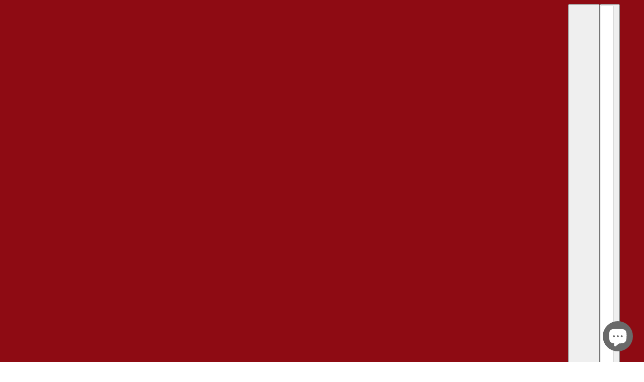

--- FILE ---
content_type: text/html; charset=utf-8
request_url: https://shineofdiamond.com/en-it/collections/engagement-ring/products/halo-cushion-cut-engagement-ring-in-sterling-silver
body_size: 69174
content:
<!doctype html>
<html lang="en" dir="ltr">
  <head>
    <!-- Maker theme - Version 11.1.0 by Troop Themes - https://troopthemes.com/ -->

    <meta charset="UTF-8">
    <meta http-equiv="X-UA-Compatible" content="IE=edge">
    <meta name="viewport" content="width=device-width, initial-scale=1.0, maximum-scale=5.0"><meta name="description" content="Unique cushion cut halo women&#39;s promise wedding rings designed by Shineofdiamond store. Handcrafted with beauty of center 5A Lab-Created stone."><title>
      Halo Cushion Cut Engagement Ring In Sterling Silver
 &ndash; Shine of Diamond</title><link rel="canonical" href="https://shineofdiamond.com/en-it/products/halo-cushion-cut-engagement-ring-in-sterling-silver"><link rel="shortcut icon" href="//shineofdiamond.com/cdn/shop/files/icon_3.png?v=1758181850&width=32" type="image/png">
      <link rel="apple-touch-icon" href="//shineofdiamond.com/cdn/shop/files/icon_3.png?v=1758181850&width=180"><link rel="preconnect" href="https://cdn.shopify.com" crossorigin>
<link rel="preconnect" href="https://fonts.shopifycdn.com" crossorigin>

<script async crossorigin fetchpriority="high" src="/cdn/shopifycloud/importmap-polyfill/es-modules-shim.2.4.0.js"></script>
<script type="importmap">
  {
    "imports": {
      "@troop-themes/main": "//shineofdiamond.com/cdn/shop/t/23/assets/theme.js?v=169682516896037781861764321179"
    }
  }
</script><link
    rel="preload"
    href="//shineofdiamond.com/cdn/fonts/fahkwang/fahkwang_n4.b5c440aab43f3f693a204b738ee500d9773ee543.woff2"
    as="font"
    type="font/woff2"
    crossorigin
  ><link
    rel="preload"
    href="//shineofdiamond.com/cdn/fonts/figtree/figtree_n4.3c0838aba1701047e60be6a99a1b0a40ce9b8419.woff2"
    as="font"
    type="font/woff2"
    crossorigin
  ><link
    rel="preload"
    href="//shineofdiamond.com/cdn/fonts/figtree/figtree_n4.3c0838aba1701047e60be6a99a1b0a40ce9b8419.woff2"
    as="font"
    type="font/woff2"
    crossorigin
  ><meta property="og:type" content="product" />
  <meta property="og:title" content="Halo Cushion Cut Engagement Ring In Sterling Silver" /><meta property="og:image" content="http://shineofdiamond.com/cdn/shop/files/cushioncutring_2_c18dafb1-819b-4e6e-9f59-69528e5dbb9f.jpg?v=1741765570&width=1200" />
    <meta property="og:image:secure_url" content="https://shineofdiamond.com/cdn/shop/files/cushioncutring_2_c18dafb1-819b-4e6e-9f59-69528e5dbb9f.jpg?v=1741765570&width=1200" />
    <meta property="og:image:width" content="800" />
    <meta property="og:image:height" content="800" /><meta property="og:image" content="http://shineofdiamond.com/cdn/shop/files/cushioncutring_3.jpg?v=1741765571&width=1200" />
    <meta property="og:image:secure_url" content="https://shineofdiamond.com/cdn/shop/files/cushioncutring_3.jpg?v=1741765571&width=1200" />
    <meta property="og:image:width" content="800" />
    <meta property="og:image:height" content="800" /><meta property="og:image" content="http://shineofdiamond.com/cdn/shop/files/cushioncutring_1.jpg?v=1741765571&width=1200" />
    <meta property="og:image:secure_url" content="https://shineofdiamond.com/cdn/shop/files/cushioncutring_1.jpg?v=1741765571&width=1200" />
    <meta property="og:image:width" content="800" />
    <meta property="og:image:height" content="800" /><meta property="og:price:currency" content="EUR" />
  <meta
    property="og:price:amount"
    content="111,95"
  />

  <script type="application/ld+json">
    {
      "@context": "https://schema.org/",
      "@type": "Product",
      "name": "Halo Cushion Cut Engagement Ring In Sterling Silver",
      "image": ["//shineofdiamond.com/cdn/shop/files/cushioncutring_2_c18dafb1-819b-4e6e-9f59-69528e5dbb9f.jpg?v=1741765570&width=1200",
"//shineofdiamond.com/cdn/shop/files/cushioncutring_3.jpg?v=1741765571&width=1200",
"//shineofdiamond.com/cdn/shop/files/cushioncutring_1.jpg?v=1741765571&width=1200"
],
      "description": "SKU#: OB1658RG*Handmade to order. Please allow 3-7 business days before shipment.Primary Ston...",
      "sku": "OB1658RG-silver/4.0",
      "brand": {
        "@type": "Brand",
        "name": "Shineofdiamond"
      },"offers": [{
            "@type" : "Offer","sku": "OB1658RG-silver\/4.0","availability": "http://schema.org/InStock",
            "price": 111.95,
            "priceCurrency": "EUR",
            "url": "https:\/\/shineofdiamond.com\/en-it\/products\/halo-cushion-cut-engagement-ring-in-sterling-silver?variant=43009502937261"
          },
{
            "@type" : "Offer","sku": "OB1658RG-silver\/4.5","availability": "http://schema.org/InStock",
            "price": 111.95,
            "priceCurrency": "EUR",
            "url": "https:\/\/shineofdiamond.com\/en-it\/products\/halo-cushion-cut-engagement-ring-in-sterling-silver?variant=43009503002797"
          },
{
            "@type" : "Offer","sku": "OB1658RG-silver\/5.0","availability": "http://schema.org/InStock",
            "price": 111.95,
            "priceCurrency": "EUR",
            "url": "https:\/\/shineofdiamond.com\/en-it\/products\/halo-cushion-cut-engagement-ring-in-sterling-silver?variant=43009503101101"
          },
{
            "@type" : "Offer","sku": "OB1658RG-silver\/5.5","availability": "http://schema.org/InStock",
            "price": 111.95,
            "priceCurrency": "EUR",
            "url": "https:\/\/shineofdiamond.com\/en-it\/products\/halo-cushion-cut-engagement-ring-in-sterling-silver?variant=43009503166637"
          },
{
            "@type" : "Offer","sku": "OB1658RG-silver\/6.0","availability": "http://schema.org/InStock",
            "price": 111.95,
            "priceCurrency": "EUR",
            "url": "https:\/\/shineofdiamond.com\/en-it\/products\/halo-cushion-cut-engagement-ring-in-sterling-silver?variant=43009503199405"
          },
{
            "@type" : "Offer","sku": "OB1658RG-silver\/6.5","availability": "http://schema.org/InStock",
            "price": 111.95,
            "priceCurrency": "EUR",
            "url": "https:\/\/shineofdiamond.com\/en-it\/products\/halo-cushion-cut-engagement-ring-in-sterling-silver?variant=43009503264941"
          },
{
            "@type" : "Offer","sku": "OB1658RG-silver\/7.0","availability": "http://schema.org/InStock",
            "price": 111.95,
            "priceCurrency": "EUR",
            "url": "https:\/\/shineofdiamond.com\/en-it\/products\/halo-cushion-cut-engagement-ring-in-sterling-silver?variant=43009503330477"
          },
{
            "@type" : "Offer","sku": "OB1658RG-silver\/7.5","availability": "http://schema.org/InStock",
            "price": 111.95,
            "priceCurrency": "EUR",
            "url": "https:\/\/shineofdiamond.com\/en-it\/products\/halo-cushion-cut-engagement-ring-in-sterling-silver?variant=43009503396013"
          },
{
            "@type" : "Offer","sku": "OB1658RG-silver\/8.0","availability": "http://schema.org/InStock",
            "price": 111.95,
            "priceCurrency": "EUR",
            "url": "https:\/\/shineofdiamond.com\/en-it\/products\/halo-cushion-cut-engagement-ring-in-sterling-silver?variant=43009503461549"
          },
{
            "@type" : "Offer","sku": "OB1658RG-silver\/8.5","availability": "http://schema.org/InStock",
            "price": 111.95,
            "priceCurrency": "EUR",
            "url": "https:\/\/shineofdiamond.com\/en-it\/products\/halo-cushion-cut-engagement-ring-in-sterling-silver?variant=43009503527085"
          },
{
            "@type" : "Offer","sku": "OB1658RG-silver\/9.0","availability": "http://schema.org/InStock",
            "price": 111.95,
            "priceCurrency": "EUR",
            "url": "https:\/\/shineofdiamond.com\/en-it\/products\/halo-cushion-cut-engagement-ring-in-sterling-silver?variant=43009503559853"
          },
{
            "@type" : "Offer","sku": "OB1658RG-silver\/9.5","availability": "http://schema.org/InStock",
            "price": 111.95,
            "priceCurrency": "EUR",
            "url": "https:\/\/shineofdiamond.com\/en-it\/products\/halo-cushion-cut-engagement-ring-in-sterling-silver?variant=43009503658157"
          },
{
            "@type" : "Offer","sku": "OB1658RG-silver\/10.0","availability": "http://schema.org/InStock",
            "price": 111.95,
            "priceCurrency": "EUR",
            "url": "https:\/\/shineofdiamond.com\/en-it\/products\/halo-cushion-cut-engagement-ring-in-sterling-silver?variant=43009503723693"
          },
{
            "@type" : "Offer","sku": "OB1658RG-silver\/10.5","availability": "http://schema.org/InStock",
            "price": 111.95,
            "priceCurrency": "EUR",
            "url": "https:\/\/shineofdiamond.com\/en-it\/products\/halo-cushion-cut-engagement-ring-in-sterling-silver?variant=43009503821997"
          },
{
            "@type" : "Offer","sku": "OB1658RG-silver\/11.0","availability": "http://schema.org/InStock",
            "price": 111.95,
            "priceCurrency": "EUR",
            "url": "https:\/\/shineofdiamond.com\/en-it\/products\/halo-cushion-cut-engagement-ring-in-sterling-silver?variant=43009503887533"
          },
{
            "@type" : "Offer","sku": "OB1658RG-silver\/11.5","availability": "http://schema.org/InStock",
            "price": 111.95,
            "priceCurrency": "EUR",
            "url": "https:\/\/shineofdiamond.com\/en-it\/products\/halo-cushion-cut-engagement-ring-in-sterling-silver?variant=43009503920301"
          },
{
            "@type" : "Offer","sku": "OB1658RG-silver\/12.0","availability": "http://schema.org/InStock",
            "price": 111.95,
            "priceCurrency": "EUR",
            "url": "https:\/\/shineofdiamond.com\/en-it\/products\/halo-cushion-cut-engagement-ring-in-sterling-silver?variant=43009503953069"
          }
]
    }
  </script><meta property="og:url" content="https://shineofdiamond.com/en-it/products/halo-cushion-cut-engagement-ring-in-sterling-silver" />
<meta property="og:site_name" content="Shine of Diamond" />
<meta property="og:description" content="Unique cushion cut halo women&#39;s promise wedding rings designed by Shineofdiamond store. Handcrafted with beauty of center 5A Lab-Created stone." /><meta name="twitter:card" content="summary" />
<meta name="twitter:description" content="Unique cushion cut halo women&#39;s promise wedding rings designed by Shineofdiamond store. Handcrafted with beauty of center 5A Lab-Created stone." /><meta name="twitter:title" content="Halo Cushion Cut Engagement Ring In Sterling Silver" /><meta
      name="twitter:image"
      content="https://shineofdiamond.com/cdn/shop/files/cushioncutring_2_c18dafb1-819b-4e6e-9f59-69528e5dbb9f.jpg?v=1741765570&width=480"
    /><style>@font-face {
  font-family: Fahkwang;
  font-weight: 400;
  font-style: normal;
  font-display: swap;
  src: url("//shineofdiamond.com/cdn/fonts/fahkwang/fahkwang_n4.b5c440aab43f3f693a204b738ee500d9773ee543.woff2") format("woff2"),
       url("//shineofdiamond.com/cdn/fonts/fahkwang/fahkwang_n4.f10a996fc3cb7ffb1a30febf2d43f9f9dddd8e7c.woff") format("woff");
}
@font-face {
  font-family: Figtree;
  font-weight: 400;
  font-style: normal;
  font-display: swap;
  src: url("//shineofdiamond.com/cdn/fonts/figtree/figtree_n4.3c0838aba1701047e60be6a99a1b0a40ce9b8419.woff2") format("woff2"),
       url("//shineofdiamond.com/cdn/fonts/figtree/figtree_n4.c0575d1db21fc3821f17fd6617d3dee552312137.woff") format("woff");
}
@font-face {
  font-family: Figtree;
  font-weight: 700;
  font-style: normal;
  font-display: swap;
  src: url("//shineofdiamond.com/cdn/fonts/figtree/figtree_n7.2fd9bfe01586148e644724096c9d75e8c7a90e55.woff2") format("woff2"),
       url("//shineofdiamond.com/cdn/fonts/figtree/figtree_n7.ea05de92d862f9594794ab281c4c3a67501ef5fc.woff") format("woff");
}
@font-face {
  font-family: Figtree;
  font-weight: 400;
  font-style: normal;
  font-display: swap;
  src: url("//shineofdiamond.com/cdn/fonts/figtree/figtree_n4.3c0838aba1701047e60be6a99a1b0a40ce9b8419.woff2") format("woff2"),
       url("//shineofdiamond.com/cdn/fonts/figtree/figtree_n4.c0575d1db21fc3821f17fd6617d3dee552312137.woff") format("woff");
}
@font-face {
  font-family: Figtree;
  font-weight: 700;
  font-style: normal;
  font-display: swap;
  src: url("//shineofdiamond.com/cdn/fonts/figtree/figtree_n7.2fd9bfe01586148e644724096c9d75e8c7a90e55.woff2") format("woff2"),
       url("//shineofdiamond.com/cdn/fonts/figtree/figtree_n7.ea05de92d862f9594794ab281c4c3a67501ef5fc.woff") format("woff");
}
@font-face {
  font-family: Figtree;
  font-weight: 400;
  font-style: italic;
  font-display: swap;
  src: url("//shineofdiamond.com/cdn/fonts/figtree/figtree_i4.89f7a4275c064845c304a4cf8a4a586060656db2.woff2") format("woff2"),
       url("//shineofdiamond.com/cdn/fonts/figtree/figtree_i4.6f955aaaafc55a22ffc1f32ecf3756859a5ad3e2.woff") format("woff");
}
@font-face {
  font-family: Figtree;
  font-weight: 700;
  font-style: italic;
  font-display: swap;
  src: url("//shineofdiamond.com/cdn/fonts/figtree/figtree_i7.06add7096a6f2ab742e09ec7e498115904eda1fe.woff2") format("woff2"),
       url("//shineofdiamond.com/cdn/fonts/figtree/figtree_i7.ee584b5fcaccdbb5518c0228158941f8df81b101.woff") format("woff");
}
:root {--font--heading--uppercase: normal;--font--nav--uppercase: normal;--font--sub-nav--uppercase: normal;--font--button--uppercase: uppercase;--font--overline--uppercase: normal;--font--banner--size: 76px;
    --font--banner--mobile-size: 44px;

    --font--featured--size: 50px;
    --font--featured--mobile-size: 44px;

    --font--section--size: 28px;
    --font--section--mobile-size: 19px;

    --font--block--size: 16px;
    --font--block--mobile-size: 17px;

    --font--paragraph--size: 15px;--font--paragraph--mobile-size: 15px;--font--featured-paragraph--size: 16px;--font--featured-paragraph--mobile-size: 16px;--font--nav--size: 13px;--font--nav--mobile-size: 13px;--font--sub-nav--size: 11px;--font--sub-nav--mobile-size: 11px;--font--overline--size: 10px;
    --font--button--size: 14px;
    --font--button--spacing: 0px;

    --font--heading--family: Fahkwang, sans-serif;
    --font--heading--weight: 400;
    --font--heading--style: normal;
    --font--heading--spacing: 1px;

    --font--nav--family: Figtree, sans-serif;
    --font--nav--weight: 400;
    --font--nav--style: normal;

    --font--paragraph--family: Figtree, sans-serif;
    --font--paragraph--weight: 400;
    --font--paragraph--style: normal;
    --font--paragraph--spacing: 0px;

    --font--line-height: 1.2;
  }
</style><style>
  :root {
    --color--accent-1: #f2e6e8;
    --color--accent-1-translucent: rgba(242, 230, 232, 0.85);
    --color--accent-2: #8e0b13;
    --color--accent-2-translucent: rgba(142, 11, 19, 0.85);
    --color--accent-3: #f8f4ef;
    --color--accent-3-translucent: rgba(248, 244, 239, 0.85);
    --color--body: #212121;
    --color--body--light: #515151;
    --color--success: #4caf50;
    --color--gray: #e6e6e6;
    --color--alert: #d32f2f;

    --bg-color--white: white;
    --bg-color--transparent: 'transparent';
    --bg-color--light: #f7f7f7;
    --bg-color--light-translucent: rgba(247, 247, 247, 0.85);
    --bg-color--dark: #2e2a27;
    --bg-color--dark-translucent: rgba(18, 17, 16, 0.85);
    --bg-color--accent-1: var(--color--accent-1);
    --bg-color--accent-2: var(--color--accent-2);
    --bg-color--accent-3: var(--color--accent-3);
    --bg-color--body: #ffffff;
    --bg-color--body-translucent: rgba(255, 255, 255, 0.85);
    --bg-color--textbox: #fff;

    --border--dark: rgba(33, 33, 33, 0.1);
    --border--light: rgba(255, 255, 255, 0.1);

    --box-shadow--center: 0px 0px 10px rgba(0, 0, 0, 0.08);
    --box-shadow--top: 0 -10px 10px -10px rgba(0, 0, 0, 0.2);
    --box-shadow--left: -2px 0 10px -2px rgba(0, 0, 0, 0.2);
    --box-shadow--right: 2px 0 10px -2px rgba(0, 0, 0, 0.2);
    --box-shadow--bottom: 0 10px 10px -10px rgba(0, 0, 0, 0.2);

    --content--shadow-opacity: 0.05;
    --content--image-opacity: 0.5;

    --button--color: #ffffff;
    --button--bg-color: #a50f18;
    --button--bg-color--hover: var(--button--bg-color);
    --button--bdr-color: #a50f18;
    --button--color-disabled: #b9b9b9;
    --button--radius: 7px;
    --button--padding: 0 var(--spacing--3);

    --input--radius: 7px;
    --image--radius: 6px;
    --image--radius-enabled: 1;

    --progress-bar: linear-gradient(
                      90deg,
                      rgba(165, 15, 24, 0.3) 0%,
                      rgb(165, 15, 24) 80%,
                      rgba(165, 15, 24, 0.8)
                    );

    /* shop pay */
    --payment-terms-background-color: #ffffff;

    /* js helpers */
    --announcement--height: 0px;
    --header--height: 0px;
    --split-announcement--height: 0px;

    --sticky-offset: calc(var(--announcement--sticky, 0) * var(--announcement--height, 0px) + var(--header--sticky, 0) * var(--header--height, 0px));
  }

  shopify-accelerated-checkout, shopify-accelerated-checkout-cart {
    --shopify-accelerated-checkout-button-block-size: 45px;
    --shopify-accelerated-checkout-button-border-radius: var(--button--radius);
    --shopify-accelerated-checkout-button-box-shadow: 0 0 10px rgba(0, 0, 0, 0.3);
  }
</style><style></style><link href="//shineofdiamond.com/cdn/shop/t/23/assets/theme.css?v=133001753056799656551764692232" rel="stylesheet" type="text/css" media="all" />
    <script>window.performance && window.performance.mark && window.performance.mark('shopify.content_for_header.start');</script><meta name="google-site-verification" content="aUuqa_WXIlcSQB_IItJGPC2tFqRCXJyR2velDHdndtw">
<meta id="shopify-digital-wallet" name="shopify-digital-wallet" content="/50512429229/digital_wallets/dialog">
<meta name="shopify-checkout-api-token" content="b49e6e66a040075d4a8fed1513e5ca10">
<meta id="in-context-paypal-metadata" data-shop-id="50512429229" data-venmo-supported="false" data-environment="production" data-locale="en_US" data-paypal-v4="true" data-currency="EUR">
<link rel="alternate" hreflang="x-default" href="https://shineofdiamond.com/products/halo-cushion-cut-engagement-ring-in-sterling-silver">
<link rel="alternate" hreflang="en" href="https://shineofdiamond.com/products/halo-cushion-cut-engagement-ring-in-sterling-silver">
<link rel="alternate" hreflang="es" href="https://shineofdiamond.com/es/products/halo-cushion-cut-engagement-ring-in-sterling-silver">
<link rel="alternate" hreflang="pt" href="https://shineofdiamond.com/pt/products/halo-cushion-cut-engagement-ring-in-sterling-silver">
<link rel="alternate" hreflang="ru" href="https://shineofdiamond.com/ru/products/halo-cushion-cut-engagement-ring-in-sterling-silver">
<link rel="alternate" hreflang="fr" href="https://shineofdiamond.com/fr/products/halo-cushion-cut-engagement-ring-in-sterling-silver">
<link rel="alternate" hreflang="it" href="https://shineofdiamond.com/it/products/halo-cushion-cut-engagement-ring-in-sterling-silver">
<link rel="alternate" hreflang="ar" href="https://shineofdiamond.com/ar/products/halo-cushion-cut-engagement-ring-in-sterling-silver">
<link rel="alternate" hreflang="en-GB" href="https://shineofdiamond.com/en-gb/products/halo-cushion-cut-engagement-ring-in-sterling-silver">
<link rel="alternate" hreflang="en-CA" href="https://shineofdiamond.com/en-ca/products/halo-cushion-cut-engagement-ring-in-sterling-silver">
<link rel="alternate" hreflang="en-AU" href="https://shineofdiamond.com/en-au/products/halo-cushion-cut-engagement-ring-in-sterling-silver">
<link rel="alternate" hreflang="en-FR" href="https://shineofdiamond.com/en-fr/products/halo-cushion-cut-engagement-ring-in-sterling-silver">
<link rel="alternate" hreflang="fr-FR" href="https://shineofdiamond.com/fr-fr/products/halo-cushion-cut-engagement-ring-in-sterling-silver">
<link rel="alternate" hreflang="es-FR" href="https://shineofdiamond.com/es-fr/products/halo-cushion-cut-engagement-ring-in-sterling-silver">
<link rel="alternate" hreflang="it-FR" href="https://shineofdiamond.com/it-fr/products/halo-cushion-cut-engagement-ring-in-sterling-silver">
<link rel="alternate" hreflang="pt-FR" href="https://shineofdiamond.com/pt-fr/products/halo-cushion-cut-engagement-ring-in-sterling-silver">
<link rel="alternate" hreflang="en-IT" href="https://shineofdiamond.com/en-it/products/halo-cushion-cut-engagement-ring-in-sterling-silver">
<link rel="alternate" hreflang="it-IT" href="https://shineofdiamond.com/it-it/products/halo-cushion-cut-engagement-ring-in-sterling-silver">
<link rel="alternate" type="application/json+oembed" href="https://shineofdiamond.com/en-it/products/halo-cushion-cut-engagement-ring-in-sterling-silver.oembed">
<script async="async" src="/checkouts/internal/preloads.js?locale=en-IT"></script>
<link rel="preconnect" href="https://shop.app" crossorigin="anonymous">
<script async="async" src="https://shop.app/checkouts/internal/preloads.js?locale=en-IT&shop_id=50512429229" crossorigin="anonymous"></script>
<script id="apple-pay-shop-capabilities" type="application/json">{"shopId":50512429229,"countryCode":"US","currencyCode":"EUR","merchantCapabilities":["supports3DS"],"merchantId":"gid:\/\/shopify\/Shop\/50512429229","merchantName":"Shine of Diamond","requiredBillingContactFields":["postalAddress","email","phone"],"requiredShippingContactFields":["postalAddress","email","phone"],"shippingType":"shipping","supportedNetworks":["visa","masterCard","amex","discover","elo","jcb"],"total":{"type":"pending","label":"Shine of Diamond","amount":"1.00"},"shopifyPaymentsEnabled":true,"supportsSubscriptions":true}</script>
<script id="shopify-features" type="application/json">{"accessToken":"b49e6e66a040075d4a8fed1513e5ca10","betas":["rich-media-storefront-analytics"],"domain":"shineofdiamond.com","predictiveSearch":true,"shopId":50512429229,"locale":"en"}</script>
<script>var Shopify = Shopify || {};
Shopify.shop = "peaketstore.myshopify.com";
Shopify.locale = "en";
Shopify.currency = {"active":"EUR","rate":"0.86584575"};
Shopify.country = "IT";
Shopify.theme = {"name":"Maker","id":148156940461,"schema_name":"Maker","schema_version":"11.1.0","theme_store_id":765,"role":"main"};
Shopify.theme.handle = "null";
Shopify.theme.style = {"id":null,"handle":null};
Shopify.cdnHost = "shineofdiamond.com/cdn";
Shopify.routes = Shopify.routes || {};
Shopify.routes.root = "/en-it/";</script>
<script type="module">!function(o){(o.Shopify=o.Shopify||{}).modules=!0}(window);</script>
<script>!function(o){function n(){var o=[];function n(){o.push(Array.prototype.slice.apply(arguments))}return n.q=o,n}var t=o.Shopify=o.Shopify||{};t.loadFeatures=n(),t.autoloadFeatures=n()}(window);</script>
<script>
  window.ShopifyPay = window.ShopifyPay || {};
  window.ShopifyPay.apiHost = "shop.app\/pay";
  window.ShopifyPay.redirectState = null;
</script>
<script id="shop-js-analytics" type="application/json">{"pageType":"product"}</script>
<script defer="defer" async type="module" src="//shineofdiamond.com/cdn/shopifycloud/shop-js/modules/v2/client.init-shop-cart-sync_BdyHc3Nr.en.esm.js"></script>
<script defer="defer" async type="module" src="//shineofdiamond.com/cdn/shopifycloud/shop-js/modules/v2/chunk.common_Daul8nwZ.esm.js"></script>
<script type="module">
  await import("//shineofdiamond.com/cdn/shopifycloud/shop-js/modules/v2/client.init-shop-cart-sync_BdyHc3Nr.en.esm.js");
await import("//shineofdiamond.com/cdn/shopifycloud/shop-js/modules/v2/chunk.common_Daul8nwZ.esm.js");

  window.Shopify.SignInWithShop?.initShopCartSync?.({"fedCMEnabled":true,"windoidEnabled":true});

</script>
<script>
  window.Shopify = window.Shopify || {};
  if (!window.Shopify.featureAssets) window.Shopify.featureAssets = {};
  window.Shopify.featureAssets['shop-js'] = {"shop-cart-sync":["modules/v2/client.shop-cart-sync_QYOiDySF.en.esm.js","modules/v2/chunk.common_Daul8nwZ.esm.js"],"init-fed-cm":["modules/v2/client.init-fed-cm_DchLp9rc.en.esm.js","modules/v2/chunk.common_Daul8nwZ.esm.js"],"shop-button":["modules/v2/client.shop-button_OV7bAJc5.en.esm.js","modules/v2/chunk.common_Daul8nwZ.esm.js"],"init-windoid":["modules/v2/client.init-windoid_DwxFKQ8e.en.esm.js","modules/v2/chunk.common_Daul8nwZ.esm.js"],"shop-cash-offers":["modules/v2/client.shop-cash-offers_DWtL6Bq3.en.esm.js","modules/v2/chunk.common_Daul8nwZ.esm.js","modules/v2/chunk.modal_CQq8HTM6.esm.js"],"shop-toast-manager":["modules/v2/client.shop-toast-manager_CX9r1SjA.en.esm.js","modules/v2/chunk.common_Daul8nwZ.esm.js"],"init-shop-email-lookup-coordinator":["modules/v2/client.init-shop-email-lookup-coordinator_UhKnw74l.en.esm.js","modules/v2/chunk.common_Daul8nwZ.esm.js"],"pay-button":["modules/v2/client.pay-button_DzxNnLDY.en.esm.js","modules/v2/chunk.common_Daul8nwZ.esm.js"],"avatar":["modules/v2/client.avatar_BTnouDA3.en.esm.js"],"init-shop-cart-sync":["modules/v2/client.init-shop-cart-sync_BdyHc3Nr.en.esm.js","modules/v2/chunk.common_Daul8nwZ.esm.js"],"shop-login-button":["modules/v2/client.shop-login-button_D8B466_1.en.esm.js","modules/v2/chunk.common_Daul8nwZ.esm.js","modules/v2/chunk.modal_CQq8HTM6.esm.js"],"init-customer-accounts-sign-up":["modules/v2/client.init-customer-accounts-sign-up_C8fpPm4i.en.esm.js","modules/v2/client.shop-login-button_D8B466_1.en.esm.js","modules/v2/chunk.common_Daul8nwZ.esm.js","modules/v2/chunk.modal_CQq8HTM6.esm.js"],"init-shop-for-new-customer-accounts":["modules/v2/client.init-shop-for-new-customer-accounts_CVTO0Ztu.en.esm.js","modules/v2/client.shop-login-button_D8B466_1.en.esm.js","modules/v2/chunk.common_Daul8nwZ.esm.js","modules/v2/chunk.modal_CQq8HTM6.esm.js"],"init-customer-accounts":["modules/v2/client.init-customer-accounts_dRgKMfrE.en.esm.js","modules/v2/client.shop-login-button_D8B466_1.en.esm.js","modules/v2/chunk.common_Daul8nwZ.esm.js","modules/v2/chunk.modal_CQq8HTM6.esm.js"],"shop-follow-button":["modules/v2/client.shop-follow-button_CkZpjEct.en.esm.js","modules/v2/chunk.common_Daul8nwZ.esm.js","modules/v2/chunk.modal_CQq8HTM6.esm.js"],"lead-capture":["modules/v2/client.lead-capture_BntHBhfp.en.esm.js","modules/v2/chunk.common_Daul8nwZ.esm.js","modules/v2/chunk.modal_CQq8HTM6.esm.js"],"checkout-modal":["modules/v2/client.checkout-modal_CfxcYbTm.en.esm.js","modules/v2/chunk.common_Daul8nwZ.esm.js","modules/v2/chunk.modal_CQq8HTM6.esm.js"],"shop-login":["modules/v2/client.shop-login_Da4GZ2H6.en.esm.js","modules/v2/chunk.common_Daul8nwZ.esm.js","modules/v2/chunk.modal_CQq8HTM6.esm.js"],"payment-terms":["modules/v2/client.payment-terms_MV4M3zvL.en.esm.js","modules/v2/chunk.common_Daul8nwZ.esm.js","modules/v2/chunk.modal_CQq8HTM6.esm.js"]};
</script>
<script>(function() {
  var isLoaded = false;
  function asyncLoad() {
    if (isLoaded) return;
    isLoaded = true;
    var urls = ["https:\/\/shineofdiamond.com\/apps\/giraffly-trust\/trust-worker-4b811878e1b5a7511505632558927180a70fe54a.js?v=20211116142528\u0026shop=peaketstore.myshopify.com","https:\/\/script.app.flomllr.com\/controller.js?stamp=1669272194186\u0026shop=peaketstore.myshopify.com","https:\/\/cdnicart.identixweb.com\/assets\/js\/editor_popup_modal.min.js?shop=peaketstore.myshopify.com","\/\/cdn.shopify.com\/proxy\/87d009d758f67e31b6eb703d1c29884ffe767140857721ffc89ec0fa75f743bd\/api.goaffpro.com\/loader.js?shop=peaketstore.myshopify.com\u0026sp-cache-control=cHVibGljLCBtYXgtYWdlPTkwMA"];
    for (var i = 0; i < urls.length; i++) {
      var s = document.createElement('script');
      s.type = 'text/javascript';
      s.async = true;
      s.src = urls[i];
      var x = document.getElementsByTagName('script')[0];
      x.parentNode.insertBefore(s, x);
    }
  };
  if(window.attachEvent) {
    window.attachEvent('onload', asyncLoad);
  } else {
    window.addEventListener('load', asyncLoad, false);
  }
})();</script>
<script id="__st">var __st={"a":50512429229,"offset":28800,"reqid":"ba5c8ca9-3f8b-4c6f-885e-a98048ea8ac3-1768952899","pageurl":"shineofdiamond.com\/en-it\/collections\/engagement-ring\/products\/halo-cushion-cut-engagement-ring-in-sterling-silver","u":"1c9059d4ee77","p":"product","rtyp":"product","rid":7598664417453};</script>
<script>window.ShopifyPaypalV4VisibilityTracking = true;</script>
<script id="captcha-bootstrap">!function(){'use strict';const t='contact',e='account',n='new_comment',o=[[t,t],['blogs',n],['comments',n],[t,'customer']],c=[[e,'customer_login'],[e,'guest_login'],[e,'recover_customer_password'],[e,'create_customer']],r=t=>t.map((([t,e])=>`form[action*='/${t}']:not([data-nocaptcha='true']) input[name='form_type'][value='${e}']`)).join(','),a=t=>()=>t?[...document.querySelectorAll(t)].map((t=>t.form)):[];function s(){const t=[...o],e=r(t);return a(e)}const i='password',u='form_key',d=['recaptcha-v3-token','g-recaptcha-response','h-captcha-response',i],f=()=>{try{return window.sessionStorage}catch{return}},m='__shopify_v',_=t=>t.elements[u];function p(t,e,n=!1){try{const o=window.sessionStorage,c=JSON.parse(o.getItem(e)),{data:r}=function(t){const{data:e,action:n}=t;return t[m]||n?{data:e,action:n}:{data:t,action:n}}(c);for(const[e,n]of Object.entries(r))t.elements[e]&&(t.elements[e].value=n);n&&o.removeItem(e)}catch(o){console.error('form repopulation failed',{error:o})}}const l='form_type',E='cptcha';function T(t){t.dataset[E]=!0}const w=window,h=w.document,L='Shopify',v='ce_forms',y='captcha';let A=!1;((t,e)=>{const n=(g='f06e6c50-85a8-45c8-87d0-21a2b65856fe',I='https://cdn.shopify.com/shopifycloud/storefront-forms-hcaptcha/ce_storefront_forms_captcha_hcaptcha.v1.5.2.iife.js',D={infoText:'Protected by hCaptcha',privacyText:'Privacy',termsText:'Terms'},(t,e,n)=>{const o=w[L][v],c=o.bindForm;if(c)return c(t,g,e,D).then(n);var r;o.q.push([[t,g,e,D],n]),r=I,A||(h.body.append(Object.assign(h.createElement('script'),{id:'captcha-provider',async:!0,src:r})),A=!0)});var g,I,D;w[L]=w[L]||{},w[L][v]=w[L][v]||{},w[L][v].q=[],w[L][y]=w[L][y]||{},w[L][y].protect=function(t,e){n(t,void 0,e),T(t)},Object.freeze(w[L][y]),function(t,e,n,w,h,L){const[v,y,A,g]=function(t,e,n){const i=e?o:[],u=t?c:[],d=[...i,...u],f=r(d),m=r(i),_=r(d.filter((([t,e])=>n.includes(e))));return[a(f),a(m),a(_),s()]}(w,h,L),I=t=>{const e=t.target;return e instanceof HTMLFormElement?e:e&&e.form},D=t=>v().includes(t);t.addEventListener('submit',(t=>{const e=I(t);if(!e)return;const n=D(e)&&!e.dataset.hcaptchaBound&&!e.dataset.recaptchaBound,o=_(e),c=g().includes(e)&&(!o||!o.value);(n||c)&&t.preventDefault(),c&&!n&&(function(t){try{if(!f())return;!function(t){const e=f();if(!e)return;const n=_(t);if(!n)return;const o=n.value;o&&e.removeItem(o)}(t);const e=Array.from(Array(32),(()=>Math.random().toString(36)[2])).join('');!function(t,e){_(t)||t.append(Object.assign(document.createElement('input'),{type:'hidden',name:u})),t.elements[u].value=e}(t,e),function(t,e){const n=f();if(!n)return;const o=[...t.querySelectorAll(`input[type='${i}']`)].map((({name:t})=>t)),c=[...d,...o],r={};for(const[a,s]of new FormData(t).entries())c.includes(a)||(r[a]=s);n.setItem(e,JSON.stringify({[m]:1,action:t.action,data:r}))}(t,e)}catch(e){console.error('failed to persist form',e)}}(e),e.submit())}));const S=(t,e)=>{t&&!t.dataset[E]&&(n(t,e.some((e=>e===t))),T(t))};for(const o of['focusin','change'])t.addEventListener(o,(t=>{const e=I(t);D(e)&&S(e,y())}));const B=e.get('form_key'),M=e.get(l),P=B&&M;t.addEventListener('DOMContentLoaded',(()=>{const t=y();if(P)for(const e of t)e.elements[l].value===M&&p(e,B);[...new Set([...A(),...v().filter((t=>'true'===t.dataset.shopifyCaptcha))])].forEach((e=>S(e,t)))}))}(h,new URLSearchParams(w.location.search),n,t,e,['guest_login'])})(!0,!0)}();</script>
<script integrity="sha256-4kQ18oKyAcykRKYeNunJcIwy7WH5gtpwJnB7kiuLZ1E=" data-source-attribution="shopify.loadfeatures" defer="defer" src="//shineofdiamond.com/cdn/shopifycloud/storefront/assets/storefront/load_feature-a0a9edcb.js" crossorigin="anonymous"></script>
<script crossorigin="anonymous" defer="defer" src="//shineofdiamond.com/cdn/shopifycloud/storefront/assets/shopify_pay/storefront-65b4c6d7.js?v=20250812"></script>
<script data-source-attribution="shopify.dynamic_checkout.dynamic.init">var Shopify=Shopify||{};Shopify.PaymentButton=Shopify.PaymentButton||{isStorefrontPortableWallets:!0,init:function(){window.Shopify.PaymentButton.init=function(){};var t=document.createElement("script");t.src="https://shineofdiamond.com/cdn/shopifycloud/portable-wallets/latest/portable-wallets.en.js",t.type="module",document.head.appendChild(t)}};
</script>
<script data-source-attribution="shopify.dynamic_checkout.buyer_consent">
  function portableWalletsHideBuyerConsent(e){var t=document.getElementById("shopify-buyer-consent"),n=document.getElementById("shopify-subscription-policy-button");t&&n&&(t.classList.add("hidden"),t.setAttribute("aria-hidden","true"),n.removeEventListener("click",e))}function portableWalletsShowBuyerConsent(e){var t=document.getElementById("shopify-buyer-consent"),n=document.getElementById("shopify-subscription-policy-button");t&&n&&(t.classList.remove("hidden"),t.removeAttribute("aria-hidden"),n.addEventListener("click",e))}window.Shopify?.PaymentButton&&(window.Shopify.PaymentButton.hideBuyerConsent=portableWalletsHideBuyerConsent,window.Shopify.PaymentButton.showBuyerConsent=portableWalletsShowBuyerConsent);
</script>
<script data-source-attribution="shopify.dynamic_checkout.cart.bootstrap">document.addEventListener("DOMContentLoaded",(function(){function t(){return document.querySelector("shopify-accelerated-checkout-cart, shopify-accelerated-checkout")}if(t())Shopify.PaymentButton.init();else{new MutationObserver((function(e,n){t()&&(Shopify.PaymentButton.init(),n.disconnect())})).observe(document.body,{childList:!0,subtree:!0})}}));
</script>
<link id="shopify-accelerated-checkout-styles" rel="stylesheet" media="screen" href="https://shineofdiamond.com/cdn/shopifycloud/portable-wallets/latest/accelerated-checkout-backwards-compat.css" crossorigin="anonymous">
<style id="shopify-accelerated-checkout-cart">
        #shopify-buyer-consent {
  margin-top: 1em;
  display: inline-block;
  width: 100%;
}

#shopify-buyer-consent.hidden {
  display: none;
}

#shopify-subscription-policy-button {
  background: none;
  border: none;
  padding: 0;
  text-decoration: underline;
  font-size: inherit;
  cursor: pointer;
}

#shopify-subscription-policy-button::before {
  box-shadow: none;
}

      </style>

<script>window.performance && window.performance.mark && window.performance.mark('shopify.content_for_header.end');</script>
<script>
  if (Shopify) {
    Shopify.routes = {
      ...Shopify.routes,
      all_products_collection: '/en-it/collections/all',
      cart: '/en-it/cart',
      cart_add: '/en-it/cart/add',
      cart_change: '/en-it/cart/change',
      cart_update: '/en-it/cart/update',
      libraries: {
        swipe_listener: "//shineofdiamond.com/cdn/shop/t/23/assets/swipe-listener.min.js?v=123039615894270182531757560176",
        masonry: "//shineofdiamond.com/cdn/shop/t/23/assets/masonry.min.js?v=153413113355937702121757560176",
        plyr: "/cdn/shopifycloud/plyr/v2.0/shopify-plyr.en.js",
        vimeo: "https://player.vimeo.com/api/player.js"
      },
      product_recommendations: '/en-it/recommendations/products',
      predictive_search: '/en-it/search/suggest',
      search: '/en-it/search',
      root: '/en-it/',
      youtube: 'https://youtube.com/iframe_api'
    }
  }
</script><script type="module" src="//shineofdiamond.com/cdn/shop/t/23/assets/theme.js?v=169682516896037781861764321179"></script><!-- BEGIN app block: shopify://apps/dr-stacked-discounts/blocks/instant-load/f428e1ae-8a34-4767-8189-f8339f3ab12b --><!-- For self-installation -->
<script>(() => {const installerKey = 'docapp-discount-auto-install'; const urlParams = new URLSearchParams(window.location.search); if (urlParams.get(installerKey)) {window.sessionStorage.setItem(installerKey, JSON.stringify({integrationId: urlParams.get('docapp-integration-id'), divClass: urlParams.get('docapp-install-class'), check: urlParams.get('docapp-check')}));}})();</script>
<script>(() => {const previewKey = 'docapp-discount-test'; const urlParams = new URLSearchParams(window.location.search); if (urlParams.get(previewKey)) {window.sessionStorage.setItem(previewKey, JSON.stringify({active: true, integrationId: urlParams.get('docapp-discount-inst-test')}));}})();</script>
<script>window.discountOnCartProAppBlock = true;</script>

<!-- App speed-up -->
<script id="docapp-discount-speedup">
    (() => { if (window.discountOnCartProAppLoaded) return; let script = document.createElement('script'); script.src = "https://d9fvwtvqz2fm1.cloudfront.net/shop/js/discount-on-cart-pro.min.js?shop=peaketstore.myshopify.com"; document.getElementById('docapp-discount-speedup').after(script); })();
</script>


<!-- END app block --><!-- BEGIN app block: shopify://apps/uplinkly-sticky-cart/blocks/cart-animator/25fba6ad-75e4-408b-a261-b223e0c71c8b -->


<!-- END app block --><!-- BEGIN app block: shopify://apps/judge-me-reviews/blocks/judgeme_core/61ccd3b1-a9f2-4160-9fe9-4fec8413e5d8 --><!-- Start of Judge.me Core -->






<link rel="dns-prefetch" href="https://cdnwidget.judge.me">
<link rel="dns-prefetch" href="https://cdn.judge.me">
<link rel="dns-prefetch" href="https://cdn1.judge.me">
<link rel="dns-prefetch" href="https://api.judge.me">

<script data-cfasync='false' class='jdgm-settings-script'>window.jdgmSettings={"pagination":5,"disable_web_reviews":false,"badge_no_review_text":"No reviews","badge_n_reviews_text":"{{ n }} review/reviews","badge_star_color":"#e6b422","hide_badge_preview_if_no_reviews":true,"badge_hide_text":false,"enforce_center_preview_badge":false,"widget_title":"Customer Reviews","widget_open_form_text":"Write a review","widget_close_form_text":"Cancel review","widget_refresh_page_text":"Refresh page","widget_summary_text":"Based on {{ number_of_reviews }} review/reviews","widget_no_review_text":"Be the first to write a review","widget_name_field_text":"Display name","widget_verified_name_field_text":"Verified Name (public)","widget_name_placeholder_text":"Display name","widget_required_field_error_text":"This field is required.","widget_email_field_text":"Email address","widget_verified_email_field_text":"Verified Email (private, can not be edited)","widget_email_placeholder_text":"Your email address","widget_email_field_error_text":"Please enter a valid email address.","widget_rating_field_text":"Rating","widget_review_title_field_text":"Review Title","widget_review_title_placeholder_text":"Give your review a title","widget_review_body_field_text":"Review content","widget_review_body_placeholder_text":"Start writing here...","widget_pictures_field_text":"Picture/Video (optional)","widget_submit_review_text":"Submit Review","widget_submit_verified_review_text":"Submit Verified Review","widget_submit_success_msg_with_auto_publish":"Thank you! Please refresh the page in a few moments to see your review. You can remove or edit your review by logging into \u003ca href='https://judge.me/login' target='_blank' rel='nofollow noopener'\u003eJudge.me\u003c/a\u003e","widget_submit_success_msg_no_auto_publish":"Thank you! Your review will be published as soon as it is approved by the shop admin. You can remove or edit your review by logging into \u003ca href='https://judge.me/login' target='_blank' rel='nofollow noopener'\u003eJudge.me\u003c/a\u003e","widget_show_default_reviews_out_of_total_text":"Showing {{ n_reviews_shown }} out of {{ n_reviews }} reviews.","widget_show_all_link_text":"Show all","widget_show_less_link_text":"Show less","widget_author_said_text":"{{ reviewer_name }} said:","widget_days_text":"{{ n }} days ago","widget_weeks_text":"{{ n }} week/weeks ago","widget_months_text":"{{ n }} month/months ago","widget_years_text":"{{ n }} year/years ago","widget_yesterday_text":"Yesterday","widget_today_text":"Today","widget_replied_text":"\u003e\u003e {{ shop_name }} replied:","widget_read_more_text":"Read more","widget_reviewer_name_as_initial":"","widget_rating_filter_color":"#fbcd0a","widget_rating_filter_see_all_text":"See all reviews","widget_sorting_most_recent_text":"Most Recent","widget_sorting_highest_rating_text":"Highest Rating","widget_sorting_lowest_rating_text":"Lowest Rating","widget_sorting_with_pictures_text":"Only Pictures","widget_sorting_most_helpful_text":"Most Helpful","widget_open_question_form_text":"Ask a question","widget_reviews_subtab_text":"Reviews","widget_questions_subtab_text":"Questions","widget_question_label_text":"Question","widget_answer_label_text":"Answer","widget_question_placeholder_text":"Write your question here","widget_submit_question_text":"Submit Question","widget_question_submit_success_text":"Thank you for your question! We will notify you once it gets answered.","widget_star_color":"#e6b422","verified_badge_text":"Verified","verified_badge_bg_color":"","verified_badge_text_color":"","verified_badge_placement":"left-of-reviewer-name","widget_review_max_height":"","widget_hide_border":false,"widget_social_share":false,"widget_thumb":false,"widget_review_location_show":false,"widget_location_format":"","all_reviews_include_out_of_store_products":true,"all_reviews_out_of_store_text":"(out of store)","all_reviews_pagination":100,"all_reviews_product_name_prefix_text":"about","enable_review_pictures":true,"enable_question_anwser":false,"widget_theme":"default","review_date_format":"mm/dd/yyyy","default_sort_method":"most-recent","widget_product_reviews_subtab_text":"Product Reviews","widget_shop_reviews_subtab_text":"Shop Reviews","widget_other_products_reviews_text":"Reviews for other products","widget_store_reviews_subtab_text":"Store reviews","widget_no_store_reviews_text":"This store hasn't received any reviews yet","widget_web_restriction_product_reviews_text":"This product hasn't received any reviews yet","widget_no_items_text":"No items found","widget_show_more_text":"Show more","widget_write_a_store_review_text":"Write a Store Review","widget_other_languages_heading":"Reviews in Other Languages","widget_translate_review_text":"Translate review to {{ language }}","widget_translating_review_text":"Translating...","widget_show_original_translation_text":"Show original ({{ language }})","widget_translate_review_failed_text":"Review couldn't be translated.","widget_translate_review_retry_text":"Retry","widget_translate_review_try_again_later_text":"Try again later","show_product_url_for_grouped_product":false,"widget_sorting_pictures_first_text":"Pictures First","show_pictures_on_all_rev_page_mobile":false,"show_pictures_on_all_rev_page_desktop":false,"floating_tab_hide_mobile_install_preference":false,"floating_tab_button_name":"★ Reviews","floating_tab_title":"Let customers speak for us","floating_tab_button_color":"","floating_tab_button_background_color":"","floating_tab_url":"","floating_tab_url_enabled":false,"floating_tab_tab_style":"text","all_reviews_text_badge_text":"Customers rate us {{ shop.metafields.judgeme.all_reviews_rating | round: 1 }}/5 based on {{ shop.metafields.judgeme.all_reviews_count }} reviews.","all_reviews_text_badge_text_branded_style":"{{ shop.metafields.judgeme.all_reviews_rating | round: 1 }} out of 5 stars based on {{ shop.metafields.judgeme.all_reviews_count }} reviews","is_all_reviews_text_badge_a_link":false,"show_stars_for_all_reviews_text_badge":false,"all_reviews_text_badge_url":"","all_reviews_text_style":"text","all_reviews_text_color_style":"judgeme_brand_color","all_reviews_text_color":"#108474","all_reviews_text_show_jm_brand":true,"featured_carousel_show_header":true,"featured_carousel_title":"Let customers speak for us","testimonials_carousel_title":"Customers are saying","videos_carousel_title":"Real customer stories","cards_carousel_title":"Customers are saying","featured_carousel_count_text":"from {{ n }} reviews","featured_carousel_add_link_to_all_reviews_page":false,"featured_carousel_url":"","featured_carousel_show_images":true,"featured_carousel_autoslide_interval":5,"featured_carousel_arrows_on_the_sides":false,"featured_carousel_height":250,"featured_carousel_width":80,"featured_carousel_image_size":0,"featured_carousel_image_height":250,"featured_carousel_arrow_color":"#eeeeee","verified_count_badge_style":"vintage","verified_count_badge_orientation":"horizontal","verified_count_badge_color_style":"judgeme_brand_color","verified_count_badge_color":"#108474","is_verified_count_badge_a_link":false,"verified_count_badge_url":"","verified_count_badge_show_jm_brand":true,"widget_rating_preset_default":5,"widget_first_sub_tab":"product-reviews","widget_show_histogram":true,"widget_histogram_use_custom_color":false,"widget_pagination_use_custom_color":false,"widget_star_use_custom_color":true,"widget_verified_badge_use_custom_color":false,"widget_write_review_use_custom_color":false,"picture_reminder_submit_button":"Upload Pictures","enable_review_videos":true,"mute_video_by_default":true,"widget_sorting_videos_first_text":"Videos First","widget_review_pending_text":"Pending","featured_carousel_items_for_large_screen":3,"social_share_options_order":"Facebook,Twitter","remove_microdata_snippet":false,"disable_json_ld":false,"enable_json_ld_products":false,"preview_badge_show_question_text":false,"preview_badge_no_question_text":"No questions","preview_badge_n_question_text":"{{ number_of_questions }} question/questions","qa_badge_show_icon":false,"qa_badge_position":"same-row","remove_judgeme_branding":false,"widget_add_search_bar":false,"widget_search_bar_placeholder":"Search","widget_sorting_verified_only_text":"Verified only","featured_carousel_theme":"default","featured_carousel_show_rating":true,"featured_carousel_show_title":true,"featured_carousel_show_body":true,"featured_carousel_show_date":false,"featured_carousel_show_reviewer":true,"featured_carousel_show_product":false,"featured_carousel_header_background_color":"#108474","featured_carousel_header_text_color":"#ffffff","featured_carousel_name_product_separator":"reviewed","featured_carousel_full_star_background":"#108474","featured_carousel_empty_star_background":"#dadada","featured_carousel_vertical_theme_background":"#f9fafb","featured_carousel_verified_badge_enable":false,"featured_carousel_verified_badge_color":"#108474","featured_carousel_border_style":"round","featured_carousel_review_line_length_limit":3,"featured_carousel_more_reviews_button_text":"Read more reviews","featured_carousel_view_product_button_text":"View product","all_reviews_page_load_reviews_on":"scroll","all_reviews_page_load_more_text":"Load More Reviews","disable_fb_tab_reviews":false,"enable_ajax_cdn_cache":false,"widget_public_name_text":"displayed publicly like","default_reviewer_name":"John Smith","default_reviewer_name_has_non_latin":true,"widget_reviewer_anonymous":"Anonymous","medals_widget_title":"Judge.me Review Medals","medals_widget_background_color":"#f9fafb","medals_widget_position":"footer_all_pages","medals_widget_border_color":"#f9fafb","medals_widget_verified_text_position":"left","medals_widget_use_monochromatic_version":false,"medals_widget_elements_color":"#108474","show_reviewer_avatar":true,"widget_invalid_yt_video_url_error_text":"Not a YouTube video URL","widget_max_length_field_error_text":"Please enter no more than {0} characters.","widget_show_country_flag":false,"widget_show_collected_via_shop_app":true,"widget_verified_by_shop_badge_style":"light","widget_verified_by_shop_text":"Verified by Shop","widget_show_photo_gallery":true,"widget_load_with_code_splitting":true,"widget_ugc_install_preference":false,"widget_ugc_title":"Made by us, Shared by you","widget_ugc_subtitle":"Tag us to see your picture featured in our page","widget_ugc_arrows_color":"#ffffff","widget_ugc_primary_button_text":"Buy Now","widget_ugc_primary_button_background_color":"#108474","widget_ugc_primary_button_text_color":"#ffffff","widget_ugc_primary_button_border_width":"0","widget_ugc_primary_button_border_style":"none","widget_ugc_primary_button_border_color":"#108474","widget_ugc_primary_button_border_radius":"25","widget_ugc_secondary_button_text":"Load More","widget_ugc_secondary_button_background_color":"#ffffff","widget_ugc_secondary_button_text_color":"#108474","widget_ugc_secondary_button_border_width":"2","widget_ugc_secondary_button_border_style":"solid","widget_ugc_secondary_button_border_color":"#108474","widget_ugc_secondary_button_border_radius":"25","widget_ugc_reviews_button_text":"View Reviews","widget_ugc_reviews_button_background_color":"#ffffff","widget_ugc_reviews_button_text_color":"#108474","widget_ugc_reviews_button_border_width":"2","widget_ugc_reviews_button_border_style":"solid","widget_ugc_reviews_button_border_color":"#108474","widget_ugc_reviews_button_border_radius":"25","widget_ugc_reviews_button_link_to":"judgeme-reviews-page","widget_ugc_show_post_date":true,"widget_ugc_max_width":"800","widget_rating_metafield_value_type":true,"widget_primary_color":"#108474","widget_enable_secondary_color":false,"widget_secondary_color":"#edf5f5","widget_summary_average_rating_text":"{{ average_rating }} out of 5","widget_media_grid_title":"Customer photos \u0026 videos","widget_media_grid_see_more_text":"See more","widget_round_style":false,"widget_show_product_medals":true,"widget_verified_by_judgeme_text":"Verified by Judge.me","widget_show_store_medals":true,"widget_verified_by_judgeme_text_in_store_medals":"Verified by Judge.me","widget_media_field_exceed_quantity_message":"Sorry, we can only accept {{ max_media }} for one review.","widget_media_field_exceed_limit_message":"{{ file_name }} is too large, please select a {{ media_type }} less than {{ size_limit }}MB.","widget_review_submitted_text":"Review Submitted!","widget_question_submitted_text":"Question Submitted!","widget_close_form_text_question":"Cancel","widget_write_your_answer_here_text":"Write your answer here","widget_enabled_branded_link":true,"widget_show_collected_by_judgeme":true,"widget_reviewer_name_color":"","widget_write_review_text_color":"","widget_write_review_bg_color":"","widget_collected_by_judgeme_text":"collected by Judge.me","widget_pagination_type":"standard","widget_load_more_text":"Load More","widget_load_more_color":"#108474","widget_full_review_text":"Full Review","widget_read_more_reviews_text":"Read More Reviews","widget_read_questions_text":"Read Questions","widget_questions_and_answers_text":"Questions \u0026 Answers","widget_verified_by_text":"Verified by","widget_verified_text":"Verified","widget_number_of_reviews_text":"{{ number_of_reviews }} reviews","widget_back_button_text":"Back","widget_next_button_text":"Next","widget_custom_forms_filter_button":"Filters","custom_forms_style":"vertical","widget_show_review_information":false,"how_reviews_are_collected":"How reviews are collected?","widget_show_review_keywords":false,"widget_gdpr_statement":"How we use your data: We'll only contact you about the review you left, and only if necessary. By submitting your review, you agree to Judge.me's \u003ca href='https://judge.me/terms' target='_blank' rel='nofollow noopener'\u003eterms\u003c/a\u003e, \u003ca href='https://judge.me/privacy' target='_blank' rel='nofollow noopener'\u003eprivacy\u003c/a\u003e and \u003ca href='https://judge.me/content-policy' target='_blank' rel='nofollow noopener'\u003econtent\u003c/a\u003e policies.","widget_multilingual_sorting_enabled":false,"widget_translate_review_content_enabled":false,"widget_translate_review_content_method":"manual","popup_widget_review_selection":"automatically_with_pictures","popup_widget_round_border_style":true,"popup_widget_show_title":true,"popup_widget_show_body":true,"popup_widget_show_reviewer":false,"popup_widget_show_product":true,"popup_widget_show_pictures":true,"popup_widget_use_review_picture":true,"popup_widget_show_on_home_page":true,"popup_widget_show_on_product_page":true,"popup_widget_show_on_collection_page":true,"popup_widget_show_on_cart_page":true,"popup_widget_position":"bottom_left","popup_widget_first_review_delay":5,"popup_widget_duration":5,"popup_widget_interval":5,"popup_widget_review_count":5,"popup_widget_hide_on_mobile":true,"review_snippet_widget_round_border_style":true,"review_snippet_widget_card_color":"#FFFFFF","review_snippet_widget_slider_arrows_background_color":"#FFFFFF","review_snippet_widget_slider_arrows_color":"#000000","review_snippet_widget_star_color":"#108474","show_product_variant":false,"all_reviews_product_variant_label_text":"Variant: ","widget_show_verified_branding":false,"widget_ai_summary_title":"Customers say","widget_ai_summary_disclaimer":"AI-powered review summary based on recent customer reviews","widget_show_ai_summary":false,"widget_show_ai_summary_bg":false,"widget_show_review_title_input":true,"redirect_reviewers_invited_via_email":"review_widget","request_store_review_after_product_review":false,"request_review_other_products_in_order":false,"review_form_color_scheme":"default","review_form_corner_style":"square","review_form_star_color":{},"review_form_text_color":"#333333","review_form_background_color":"#ffffff","review_form_field_background_color":"#fafafa","review_form_button_color":{},"review_form_button_text_color":"#ffffff","review_form_modal_overlay_color":"#000000","review_content_screen_title_text":"How would you rate this product?","review_content_introduction_text":"We would love it if you would share a bit about your experience.","store_review_form_title_text":"How would you rate this store?","store_review_form_introduction_text":"We would love it if you would share a bit about your experience.","show_review_guidance_text":true,"one_star_review_guidance_text":"Poor","five_star_review_guidance_text":"Great","customer_information_screen_title_text":"About you","customer_information_introduction_text":"Please tell us more about you.","custom_questions_screen_title_text":"Your experience in more detail","custom_questions_introduction_text":"Here are a few questions to help us understand more about your experience.","review_submitted_screen_title_text":"Thanks for your review!","review_submitted_screen_thank_you_text":"We are processing it and it will appear on the store soon.","review_submitted_screen_email_verification_text":"Please confirm your email by clicking the link we just sent you. This helps us keep reviews authentic.","review_submitted_request_store_review_text":"Would you like to share your experience of shopping with us?","review_submitted_review_other_products_text":"Would you like to review these products?","store_review_screen_title_text":"Would you like to share your experience of shopping with us?","store_review_introduction_text":"We value your feedback and use it to improve. Please share any thoughts or suggestions you have.","reviewer_media_screen_title_picture_text":"Share a picture","reviewer_media_introduction_picture_text":"Upload a photo to support your review.","reviewer_media_screen_title_video_text":"Share a video","reviewer_media_introduction_video_text":"Upload a video to support your review.","reviewer_media_screen_title_picture_or_video_text":"Share a picture or video","reviewer_media_introduction_picture_or_video_text":"Upload a photo or video to support your review.","reviewer_media_youtube_url_text":"Paste your Youtube URL here","advanced_settings_next_step_button_text":"Next","advanced_settings_close_review_button_text":"Close","modal_write_review_flow":false,"write_review_flow_required_text":"Required","write_review_flow_privacy_message_text":"We respect your privacy.","write_review_flow_anonymous_text":"Post review as anonymous","write_review_flow_visibility_text":"This won't be visible to other customers.","write_review_flow_multiple_selection_help_text":"Select as many as you like","write_review_flow_single_selection_help_text":"Select one option","write_review_flow_required_field_error_text":"This field is required","write_review_flow_invalid_email_error_text":"Please enter a valid email address","write_review_flow_max_length_error_text":"Max. {{ max_length }} characters.","write_review_flow_media_upload_text":"\u003cb\u003eClick to upload\u003c/b\u003e or drag and drop","write_review_flow_gdpr_statement":"We'll only contact you about your review if necessary. By submitting your review, you agree to our \u003ca href='https://judge.me/terms' target='_blank' rel='nofollow noopener'\u003eterms and conditions\u003c/a\u003e and \u003ca href='https://judge.me/privacy' target='_blank' rel='nofollow noopener'\u003eprivacy policy\u003c/a\u003e.","rating_only_reviews_enabled":false,"show_negative_reviews_help_screen":false,"new_review_flow_help_screen_rating_threshold":3,"negative_review_resolution_screen_title_text":"Tell us more","negative_review_resolution_text":"Your experience matters to us. If there were issues with your purchase, we're here to help. Feel free to reach out to us, we'd love the opportunity to make things right.","negative_review_resolution_button_text":"Contact us","negative_review_resolution_proceed_with_review_text":"Leave a review","negative_review_resolution_subject":"Issue with purchase from {{ shop_name }}.{{ order_name }}","preview_badge_collection_page_install_status":false,"widget_review_custom_css":"","preview_badge_custom_css":"","preview_badge_stars_count":"5-stars","featured_carousel_custom_css":"","floating_tab_custom_css":"","all_reviews_widget_custom_css":"","medals_widget_custom_css":"","verified_badge_custom_css":"","all_reviews_text_custom_css":"","transparency_badges_collected_via_store_invite":false,"transparency_badges_from_another_provider":false,"transparency_badges_collected_from_store_visitor":false,"transparency_badges_collected_by_verified_review_provider":false,"transparency_badges_earned_reward":false,"transparency_badges_collected_via_store_invite_text":"Review collected via store invitation","transparency_badges_from_another_provider_text":"Review collected from another provider","transparency_badges_collected_from_store_visitor_text":"Review collected from a store visitor","transparency_badges_written_in_google_text":"Review written in Google","transparency_badges_written_in_etsy_text":"Review written in Etsy","transparency_badges_written_in_shop_app_text":"Review written in Shop App","transparency_badges_earned_reward_text":"Review earned a reward for future purchase","product_review_widget_per_page":10,"widget_store_review_label_text":"Review about the store","checkout_comment_extension_title_on_product_page":"Customer Comments","checkout_comment_extension_num_latest_comment_show":5,"checkout_comment_extension_format":"name_and_timestamp","checkout_comment_customer_name":"last_initial","checkout_comment_comment_notification":true,"preview_badge_collection_page_install_preference":true,"preview_badge_home_page_install_preference":false,"preview_badge_product_page_install_preference":true,"review_widget_install_preference":"","review_carousel_install_preference":false,"floating_reviews_tab_install_preference":"none","verified_reviews_count_badge_install_preference":false,"all_reviews_text_install_preference":false,"review_widget_best_location":true,"judgeme_medals_install_preference":false,"review_widget_revamp_enabled":false,"review_widget_qna_enabled":false,"review_widget_header_theme":"minimal","review_widget_widget_title_enabled":true,"review_widget_header_text_size":"medium","review_widget_header_text_weight":"regular","review_widget_average_rating_style":"compact","review_widget_bar_chart_enabled":true,"review_widget_bar_chart_type":"numbers","review_widget_bar_chart_style":"standard","review_widget_expanded_media_gallery_enabled":false,"review_widget_reviews_section_theme":"standard","review_widget_image_style":"thumbnails","review_widget_review_image_ratio":"square","review_widget_stars_size":"medium","review_widget_verified_badge":"standard_text","review_widget_review_title_text_size":"medium","review_widget_review_text_size":"medium","review_widget_review_text_length":"medium","review_widget_number_of_columns_desktop":3,"review_widget_carousel_transition_speed":5,"review_widget_custom_questions_answers_display":"always","review_widget_button_text_color":"#FFFFFF","review_widget_text_color":"#000000","review_widget_lighter_text_color":"#7B7B7B","review_widget_corner_styling":"soft","review_widget_review_word_singular":"review","review_widget_review_word_plural":"reviews","review_widget_voting_label":"Helpful?","review_widget_shop_reply_label":"Reply from {{ shop_name }}:","review_widget_filters_title":"Filters","qna_widget_question_word_singular":"Question","qna_widget_question_word_plural":"Questions","qna_widget_answer_reply_label":"Answer from {{ answerer_name }}:","qna_content_screen_title_text":"Ask a question about this product","qna_widget_question_required_field_error_text":"Please enter your question.","qna_widget_flow_gdpr_statement":"We'll only contact you about your question if necessary. By submitting your question, you agree to our \u003ca href='https://judge.me/terms' target='_blank' rel='nofollow noopener'\u003eterms and conditions\u003c/a\u003e and \u003ca href='https://judge.me/privacy' target='_blank' rel='nofollow noopener'\u003eprivacy policy\u003c/a\u003e.","qna_widget_question_submitted_text":"Thanks for your question!","qna_widget_close_form_text_question":"Close","qna_widget_question_submit_success_text":"We’ll notify you by email when your question is answered.","all_reviews_widget_v2025_enabled":false,"all_reviews_widget_v2025_header_theme":"default","all_reviews_widget_v2025_widget_title_enabled":true,"all_reviews_widget_v2025_header_text_size":"medium","all_reviews_widget_v2025_header_text_weight":"regular","all_reviews_widget_v2025_average_rating_style":"compact","all_reviews_widget_v2025_bar_chart_enabled":true,"all_reviews_widget_v2025_bar_chart_type":"numbers","all_reviews_widget_v2025_bar_chart_style":"standard","all_reviews_widget_v2025_expanded_media_gallery_enabled":false,"all_reviews_widget_v2025_show_store_medals":true,"all_reviews_widget_v2025_show_photo_gallery":true,"all_reviews_widget_v2025_show_review_keywords":false,"all_reviews_widget_v2025_show_ai_summary":false,"all_reviews_widget_v2025_show_ai_summary_bg":false,"all_reviews_widget_v2025_add_search_bar":false,"all_reviews_widget_v2025_default_sort_method":"most-recent","all_reviews_widget_v2025_reviews_per_page":10,"all_reviews_widget_v2025_reviews_section_theme":"default","all_reviews_widget_v2025_image_style":"thumbnails","all_reviews_widget_v2025_review_image_ratio":"square","all_reviews_widget_v2025_stars_size":"medium","all_reviews_widget_v2025_verified_badge":"bold_badge","all_reviews_widget_v2025_review_title_text_size":"medium","all_reviews_widget_v2025_review_text_size":"medium","all_reviews_widget_v2025_review_text_length":"medium","all_reviews_widget_v2025_number_of_columns_desktop":3,"all_reviews_widget_v2025_carousel_transition_speed":5,"all_reviews_widget_v2025_custom_questions_answers_display":"always","all_reviews_widget_v2025_show_product_variant":false,"all_reviews_widget_v2025_show_reviewer_avatar":true,"all_reviews_widget_v2025_reviewer_name_as_initial":"","all_reviews_widget_v2025_review_location_show":false,"all_reviews_widget_v2025_location_format":"","all_reviews_widget_v2025_show_country_flag":false,"all_reviews_widget_v2025_verified_by_shop_badge_style":"light","all_reviews_widget_v2025_social_share":false,"all_reviews_widget_v2025_social_share_options_order":"Facebook,Twitter,LinkedIn,Pinterest","all_reviews_widget_v2025_pagination_type":"standard","all_reviews_widget_v2025_button_text_color":"#FFFFFF","all_reviews_widget_v2025_text_color":"#000000","all_reviews_widget_v2025_lighter_text_color":"#7B7B7B","all_reviews_widget_v2025_corner_styling":"soft","all_reviews_widget_v2025_title":"Customer reviews","all_reviews_widget_v2025_ai_summary_title":"Customers say about this store","all_reviews_widget_v2025_no_review_text":"Be the first to write a review","platform":"shopify","branding_url":"https://app.judge.me/reviews","branding_text":"Powered by Judge.me","locale":"en","reply_name":"Shine of Diamond","widget_version":"3.0","footer":true,"autopublish":false,"review_dates":true,"enable_custom_form":false,"shop_locale":"en","enable_multi_locales_translations":true,"show_review_title_input":true,"review_verification_email_status":"always","can_be_branded":false,"reply_name_text":"Shine of Diamond"};</script> <style class='jdgm-settings-style'>.jdgm-xx{left:0}:root{--jdgm-primary-color: #108474;--jdgm-secondary-color: rgba(16,132,116,0.1);--jdgm-star-color: #e6b422;--jdgm-write-review-text-color: white;--jdgm-write-review-bg-color: #108474;--jdgm-paginate-color: #108474;--jdgm-border-radius: 0;--jdgm-reviewer-name-color: #108474}.jdgm-histogram__bar-content{background-color:#108474}.jdgm-rev[data-verified-buyer=true] .jdgm-rev__icon.jdgm-rev__icon:after,.jdgm-rev__buyer-badge.jdgm-rev__buyer-badge{color:white;background-color:#108474}.jdgm-review-widget--small .jdgm-gallery.jdgm-gallery .jdgm-gallery__thumbnail-link:nth-child(8) .jdgm-gallery__thumbnail-wrapper.jdgm-gallery__thumbnail-wrapper:before{content:"See more"}@media only screen and (min-width: 768px){.jdgm-gallery.jdgm-gallery .jdgm-gallery__thumbnail-link:nth-child(8) .jdgm-gallery__thumbnail-wrapper.jdgm-gallery__thumbnail-wrapper:before{content:"See more"}}.jdgm-preview-badge .jdgm-star.jdgm-star{color:#e6b422}.jdgm-prev-badge[data-average-rating='0.00']{display:none !important}.jdgm-author-all-initials{display:none !important}.jdgm-author-last-initial{display:none !important}.jdgm-rev-widg__title{visibility:hidden}.jdgm-rev-widg__summary-text{visibility:hidden}.jdgm-prev-badge__text{visibility:hidden}.jdgm-rev__prod-link-prefix:before{content:'about'}.jdgm-rev__variant-label:before{content:'Variant: '}.jdgm-rev__out-of-store-text:before{content:'(out of store)'}@media only screen and (min-width: 768px){.jdgm-rev__pics .jdgm-rev_all-rev-page-picture-separator,.jdgm-rev__pics .jdgm-rev__product-picture{display:none}}@media only screen and (max-width: 768px){.jdgm-rev__pics .jdgm-rev_all-rev-page-picture-separator,.jdgm-rev__pics .jdgm-rev__product-picture{display:none}}.jdgm-preview-badge[data-template="index"]{display:none !important}.jdgm-verified-count-badget[data-from-snippet="true"]{display:none !important}.jdgm-carousel-wrapper[data-from-snippet="true"]{display:none !important}.jdgm-all-reviews-text[data-from-snippet="true"]{display:none !important}.jdgm-medals-section[data-from-snippet="true"]{display:none !important}.jdgm-ugc-media-wrapper[data-from-snippet="true"]{display:none !important}.jdgm-rev__transparency-badge[data-badge-type="review_collected_via_store_invitation"]{display:none !important}.jdgm-rev__transparency-badge[data-badge-type="review_collected_from_another_provider"]{display:none !important}.jdgm-rev__transparency-badge[data-badge-type="review_collected_from_store_visitor"]{display:none !important}.jdgm-rev__transparency-badge[data-badge-type="review_written_in_etsy"]{display:none !important}.jdgm-rev__transparency-badge[data-badge-type="review_written_in_google_business"]{display:none !important}.jdgm-rev__transparency-badge[data-badge-type="review_written_in_shop_app"]{display:none !important}.jdgm-rev__transparency-badge[data-badge-type="review_earned_for_future_purchase"]{display:none !important}.jdgm-review-snippet-widget .jdgm-rev-snippet-widget__cards-container .jdgm-rev-snippet-card{border-radius:8px;background:#fff}.jdgm-review-snippet-widget .jdgm-rev-snippet-widget__cards-container .jdgm-rev-snippet-card__rev-rating .jdgm-star{color:#108474}.jdgm-review-snippet-widget .jdgm-rev-snippet-widget__prev-btn,.jdgm-review-snippet-widget .jdgm-rev-snippet-widget__next-btn{border-radius:50%;background:#fff}.jdgm-review-snippet-widget .jdgm-rev-snippet-widget__prev-btn>svg,.jdgm-review-snippet-widget .jdgm-rev-snippet-widget__next-btn>svg{fill:#000}.jdgm-full-rev-modal.rev-snippet-widget .jm-mfp-container .jm-mfp-content,.jdgm-full-rev-modal.rev-snippet-widget .jm-mfp-container .jdgm-full-rev__icon,.jdgm-full-rev-modal.rev-snippet-widget .jm-mfp-container .jdgm-full-rev__pic-img,.jdgm-full-rev-modal.rev-snippet-widget .jm-mfp-container .jdgm-full-rev__reply{border-radius:8px}.jdgm-full-rev-modal.rev-snippet-widget .jm-mfp-container .jdgm-full-rev[data-verified-buyer="true"] .jdgm-full-rev__icon::after{border-radius:8px}.jdgm-full-rev-modal.rev-snippet-widget .jm-mfp-container .jdgm-full-rev .jdgm-rev__buyer-badge{border-radius:calc( 8px / 2 )}.jdgm-full-rev-modal.rev-snippet-widget .jm-mfp-container .jdgm-full-rev .jdgm-full-rev__replier::before{content:'Shine of Diamond'}.jdgm-full-rev-modal.rev-snippet-widget .jm-mfp-container .jdgm-full-rev .jdgm-full-rev__product-button{border-radius:calc( 8px * 6 )}
</style> <style class='jdgm-settings-style'></style>

  
  
  
  <style class='jdgm-miracle-styles'>
  @-webkit-keyframes jdgm-spin{0%{-webkit-transform:rotate(0deg);-ms-transform:rotate(0deg);transform:rotate(0deg)}100%{-webkit-transform:rotate(359deg);-ms-transform:rotate(359deg);transform:rotate(359deg)}}@keyframes jdgm-spin{0%{-webkit-transform:rotate(0deg);-ms-transform:rotate(0deg);transform:rotate(0deg)}100%{-webkit-transform:rotate(359deg);-ms-transform:rotate(359deg);transform:rotate(359deg)}}@font-face{font-family:'JudgemeStar';src:url("[data-uri]") format("woff");font-weight:normal;font-style:normal}.jdgm-star{font-family:'JudgemeStar';display:inline !important;text-decoration:none !important;padding:0 4px 0 0 !important;margin:0 !important;font-weight:bold;opacity:1;-webkit-font-smoothing:antialiased;-moz-osx-font-smoothing:grayscale}.jdgm-star:hover{opacity:1}.jdgm-star:last-of-type{padding:0 !important}.jdgm-star.jdgm--on:before{content:"\e000"}.jdgm-star.jdgm--off:before{content:"\e001"}.jdgm-star.jdgm--half:before{content:"\e002"}.jdgm-widget *{margin:0;line-height:1.4;-webkit-box-sizing:border-box;-moz-box-sizing:border-box;box-sizing:border-box;-webkit-overflow-scrolling:touch}.jdgm-hidden{display:none !important;visibility:hidden !important}.jdgm-temp-hidden{display:none}.jdgm-spinner{width:40px;height:40px;margin:auto;border-radius:50%;border-top:2px solid #eee;border-right:2px solid #eee;border-bottom:2px solid #eee;border-left:2px solid #ccc;-webkit-animation:jdgm-spin 0.8s infinite linear;animation:jdgm-spin 0.8s infinite linear}.jdgm-prev-badge{display:block !important}

</style>


  
  
   


<script data-cfasync='false' class='jdgm-script'>
!function(e){window.jdgm=window.jdgm||{},jdgm.CDN_HOST="https://cdnwidget.judge.me/",jdgm.CDN_HOST_ALT="https://cdn2.judge.me/cdn/widget_frontend/",jdgm.API_HOST="https://api.judge.me/",jdgm.CDN_BASE_URL="https://cdn.shopify.com/extensions/019bdc9e-9889-75cc-9a3d-a887384f20d4/judgeme-extensions-301/assets/",
jdgm.docReady=function(d){(e.attachEvent?"complete"===e.readyState:"loading"!==e.readyState)?
setTimeout(d,0):e.addEventListener("DOMContentLoaded",d)},jdgm.loadCSS=function(d,t,o,a){
!o&&jdgm.loadCSS.requestedUrls.indexOf(d)>=0||(jdgm.loadCSS.requestedUrls.push(d),
(a=e.createElement("link")).rel="stylesheet",a.class="jdgm-stylesheet",a.media="nope!",
a.href=d,a.onload=function(){this.media="all",t&&setTimeout(t)},e.body.appendChild(a))},
jdgm.loadCSS.requestedUrls=[],jdgm.loadJS=function(e,d){var t=new XMLHttpRequest;
t.onreadystatechange=function(){4===t.readyState&&(Function(t.response)(),d&&d(t.response))},
t.open("GET",e),t.onerror=function(){if(e.indexOf(jdgm.CDN_HOST)===0&&jdgm.CDN_HOST_ALT!==jdgm.CDN_HOST){var f=e.replace(jdgm.CDN_HOST,jdgm.CDN_HOST_ALT);jdgm.loadJS(f,d)}},t.send()},jdgm.docReady((function(){(window.jdgmLoadCSS||e.querySelectorAll(
".jdgm-widget, .jdgm-all-reviews-page").length>0)&&(jdgmSettings.widget_load_with_code_splitting?
parseFloat(jdgmSettings.widget_version)>=3?jdgm.loadCSS(jdgm.CDN_HOST+"widget_v3/base.css"):
jdgm.loadCSS(jdgm.CDN_HOST+"widget/base.css"):jdgm.loadCSS(jdgm.CDN_HOST+"shopify_v2.css"),
jdgm.loadJS(jdgm.CDN_HOST+"loa"+"der.js"))}))}(document);
</script>
<noscript><link rel="stylesheet" type="text/css" media="all" href="https://cdnwidget.judge.me/shopify_v2.css"></noscript>

<!-- BEGIN app snippet: theme_fix_tags --><script>
  (function() {
    var jdgmThemeFixes = {"148156940461":{"html":"","css":".jdgm-rev-widg__sort-wrapper {\n    text-align: left !important;\n}\n\n.jdgm-rev-widg__body {\n    text-align: left !important;\n}","js":""}};
    if (!jdgmThemeFixes) return;
    var thisThemeFix = jdgmThemeFixes[Shopify.theme.id];
    if (!thisThemeFix) return;

    if (thisThemeFix.html) {
      document.addEventListener("DOMContentLoaded", function() {
        var htmlDiv = document.createElement('div');
        htmlDiv.classList.add('jdgm-theme-fix-html');
        htmlDiv.innerHTML = thisThemeFix.html;
        document.body.append(htmlDiv);
      });
    };

    if (thisThemeFix.css) {
      var styleTag = document.createElement('style');
      styleTag.classList.add('jdgm-theme-fix-style');
      styleTag.innerHTML = thisThemeFix.css;
      document.head.append(styleTag);
    };

    if (thisThemeFix.js) {
      var scriptTag = document.createElement('script');
      scriptTag.classList.add('jdgm-theme-fix-script');
      scriptTag.innerHTML = thisThemeFix.js;
      document.head.append(scriptTag);
    };
  })();
</script>
<!-- END app snippet -->
<!-- End of Judge.me Core -->



<!-- END app block --><!-- BEGIN app block: shopify://apps/eg-auto-add-to-cart/blocks/app-embed/0f7d4f74-1e89-4820-aec4-6564d7e535d2 -->










  
    <script
      async
      type="text/javascript"
      src="https://cdn.506.io/eg/script.js?shop=peaketstore.myshopify.com&v=7"
    ></script>
  



  <meta id="easygift-shop" itemid="c2hvcF8kXzE3Njg5NTI5MDA=" content="{&quot;isInstalled&quot;:true,&quot;installedOn&quot;:&quot;2023-10-07T06:15:06.812Z&quot;,&quot;appVersion&quot;:&quot;3.0&quot;,&quot;subscriptionName&quot;:&quot;Standard&quot;,&quot;cartAnalytics&quot;:true,&quot;freeTrialEndsOn&quot;:null,&quot;settings&quot;:{&quot;reminderBannerStyle&quot;:{&quot;position&quot;:{&quot;horizontal&quot;:&quot;right&quot;,&quot;vertical&quot;:&quot;bottom&quot;},&quot;primaryColor&quot;:&quot;#000000&quot;,&quot;cssStyles&quot;:&quot;&quot;,&quot;headerText&quot;:&quot;&quot;,&quot;subHeaderText&quot;:&quot;&quot;,&quot;showImage&quot;:false,&quot;imageUrl&quot;:null,&quot;displayAfter&quot;:5,&quot;closingMode&quot;:&quot;doNotAutoClose&quot;,&quot;selfcloseAfter&quot;:5,&quot;reshowBannerAfter&quot;:&quot;everyNewSession&quot;},&quot;addedItemIdentifier&quot;:&quot;_Gifted&quot;,&quot;ignoreOtherAppLineItems&quot;:null,&quot;customVariantsInfoLifetimeMins&quot;:1440,&quot;redirectPath&quot;:null,&quot;ignoreNonStandardCartRequests&quot;:false,&quot;bannerStyle&quot;:{&quot;position&quot;:{&quot;horizontal&quot;:&quot;right&quot;,&quot;vertical&quot;:&quot;bottom&quot;},&quot;primaryColor&quot;:&quot;#000000&quot;,&quot;cssStyles&quot;:null},&quot;themePresetId&quot;:null,&quot;notificationStyle&quot;:{&quot;position&quot;:{&quot;horizontal&quot;:null,&quot;vertical&quot;:null},&quot;primaryColor&quot;:null,&quot;duration&quot;:null,&quot;cssStyles&quot;:null,&quot;hasCustomizations&quot;:false},&quot;fetchCartData&quot;:false,&quot;useLocalStorage&quot;:{&quot;expiryMinutes&quot;:null,&quot;enabled&quot;:false},&quot;popupStyle&quot;:{&quot;primaryColor&quot;:null,&quot;secondaryColor&quot;:null,&quot;cssStyles&quot;:null,&quot;addButtonText&quot;:null,&quot;dismissButtonText&quot;:null,&quot;outOfStockButtonText&quot;:null,&quot;imageUrl&quot;:null,&quot;showProductLink&quot;:false,&quot;hasCustomizations&quot;:false,&quot;subscriptionLabel&quot;:&quot;Subscription Plan&quot;},&quot;refreshAfterBannerClick&quot;:false,&quot;disableReapplyRules&quot;:false,&quot;disableReloadOnFailedAddition&quot;:false,&quot;autoReloadCartPage&quot;:false,&quot;ajaxRedirectPath&quot;:null,&quot;allowSimultaneousRequests&quot;:false,&quot;applyRulesOnCheckout&quot;:false,&quot;enableCartCtrlOverrides&quot;:true,&quot;scriptSettings&quot;:{&quot;branding&quot;:{&quot;show&quot;:false,&quot;removalRequestSent&quot;:null},&quot;productPageRedirection&quot;:{&quot;enabled&quot;:false,&quot;products&quot;:[],&quot;redirectionURL&quot;:&quot;\/&quot;},&quot;debugging&quot;:{&quot;enabled&quot;:false,&quot;enabledOn&quot;:null,&quot;stringifyObj&quot;:false},&quot;customCSS&quot;:null,&quot;delayUpdates&quot;:2000,&quot;decodePayload&quot;:false,&quot;hideAlertsOnFrontend&quot;:false,&quot;removeEGPropertyFromSplitActionLineItems&quot;:false,&quot;fetchProductInfoFromSavedDomain&quot;:false,&quot;enableBuyNowInterceptions&quot;:false,&quot;removeProductsAddedFromExpiredRules&quot;:false,&quot;useFinalPrice&quot;:false,&quot;hideGiftedPropertyText&quot;:false,&quot;fetchCartDataBeforeRequest&quot;:false}},&quot;translations&quot;:null,&quot;defaultLocale&quot;:&quot;en&quot;,&quot;shopDomain&quot;:&quot;shineofdiamond.com&quot;}">


<script defer>
  (async function() {
    try {

      const blockVersion = "v3"
      if (blockVersion != "v3") {
        return
      }

      let metaErrorFlag = false;
      if (metaErrorFlag) {
        return
      }

      // Parse metafields as JSON
      const metafields = {"easygift-rule-6522723ace9d0e0e788d8e73":{"schedule":{"enabled":false,"starts":null,"ends":null},"trigger":{"productTags":{"targets":[],"collectionInfo":null,"sellingPlan":null},"type":"cartValue","minCartValue":1,"hasUpperCartValue":false,"upperCartValue":null,"products":[],"collections":[],"condition":null,"conditionMin":null,"conditionMax":null,"collectionSellingPlanType":null},"action":{"notification":{"enabled":false,"headerText":null,"subHeaderText":null,"showImage":false,"imageUrl":""},"discount":{"easygiftAppDiscount":false,"type":null,"id":null,"title":null,"createdByEasyGift":false,"code":null,"issue":null,"discountType":null,"value":null},"popupOptions":{"showVariantsSeparately":false,"headline":null,"subHeadline":null,"showItemsPrice":false,"popupDismissable":false,"imageUrl":null,"persistPopup":false,"rewardQuantity":1,"showDiscountedPrice":false,"hideOOSItems":false},"banner":{"enabled":false,"headerText":null,"subHeaderText":null,"showImage":false,"imageUrl":null,"displayAfter":"5","closingMode":"doNotAutoClose","selfcloseAfter":"5","reshowBannerAfter":"everyNewSession","redirectLink":null},"type":"addAutomatically","products":[{"name":"Free Gift - Default Title","variantId":"42417360240813","variantGid":"gid:\/\/shopify\/ProductVariant\/42417360240813","productGid":"gid:\/\/shopify\/Product\/7396985241773","quantity":1,"handle":"free-gift-surprise-random-gift-of-jewelry","price":"0.00","alerts":[{"type":"outOfStock","triggered":false}]}],"limit":1,"preventProductRemoval":false,"addAvailableProducts":false},"targeting":{"link":{"destination":null,"data":null,"cookieLifetime":14},"additionalCriteria":{"geo":{"include":[],"exclude":[]},"type":null,"customerTags":[],"customerTagsExcluded":[],"customerId":[],"orderCount":null,"hasOrderCountMax":false,"orderCountMax":null,"totalSpent":null,"hasTotalSpentMax":false,"totalSpentMax":null},"type":"all"},"settings":{"showReminderBanner":false,"worksInReverse":true,"runsOncePerSession":false,"preventAddedItemPurchase":false},"_id":"6522723ace9d0e0e788d8e73","name":"Free gift with every purchase","store":"607a3077d2b739a3493731f8","shop":"peaketstore","active":true,"createdAt":"2023-10-08T09:11:22.651Z","updatedAt":"2025-11-12T16:04:52.486Z","__v":0,"translations":null}};

      // Process metafields in JavaScript
      let savedRulesArray = [];
      for (const [key, value] of Object.entries(metafields)) {
        if (value) {
          for (const prop in value) {
            // avoiding Object.Keys for performance gain -- no need to make an array of keys.
            savedRulesArray.push(value);
            break;
          }
        }
      }

      const metaTag = document.createElement('meta');
      metaTag.id = 'easygift-rules';
      metaTag.content = JSON.stringify(savedRulesArray);
      metaTag.setAttribute('itemid', 'cnVsZXNfJF8xNzY4OTUyOTAw');

      document.head.appendChild(metaTag);
      } catch (err) {
        
      }
  })();
</script>


  <script
    type="text/javascript"
    defer
  >

    (function () {
      try {
        window.EG_INFO = window.EG_INFO || {};
        var shopInfo = {"isInstalled":true,"installedOn":"2023-10-07T06:15:06.812Z","appVersion":"3.0","subscriptionName":"Standard","cartAnalytics":true,"freeTrialEndsOn":null,"settings":{"reminderBannerStyle":{"position":{"horizontal":"right","vertical":"bottom"},"primaryColor":"#000000","cssStyles":"","headerText":"","subHeaderText":"","showImage":false,"imageUrl":null,"displayAfter":5,"closingMode":"doNotAutoClose","selfcloseAfter":5,"reshowBannerAfter":"everyNewSession"},"addedItemIdentifier":"_Gifted","ignoreOtherAppLineItems":null,"customVariantsInfoLifetimeMins":1440,"redirectPath":null,"ignoreNonStandardCartRequests":false,"bannerStyle":{"position":{"horizontal":"right","vertical":"bottom"},"primaryColor":"#000000","cssStyles":null},"themePresetId":null,"notificationStyle":{"position":{"horizontal":null,"vertical":null},"primaryColor":null,"duration":null,"cssStyles":null,"hasCustomizations":false},"fetchCartData":false,"useLocalStorage":{"expiryMinutes":null,"enabled":false},"popupStyle":{"primaryColor":null,"secondaryColor":null,"cssStyles":null,"addButtonText":null,"dismissButtonText":null,"outOfStockButtonText":null,"imageUrl":null,"showProductLink":false,"hasCustomizations":false,"subscriptionLabel":"Subscription Plan"},"refreshAfterBannerClick":false,"disableReapplyRules":false,"disableReloadOnFailedAddition":false,"autoReloadCartPage":false,"ajaxRedirectPath":null,"allowSimultaneousRequests":false,"applyRulesOnCheckout":false,"enableCartCtrlOverrides":true,"scriptSettings":{"branding":{"show":false,"removalRequestSent":null},"productPageRedirection":{"enabled":false,"products":[],"redirectionURL":"\/"},"debugging":{"enabled":false,"enabledOn":null,"stringifyObj":false},"customCSS":null,"delayUpdates":2000,"decodePayload":false,"hideAlertsOnFrontend":false,"removeEGPropertyFromSplitActionLineItems":false,"fetchProductInfoFromSavedDomain":false,"enableBuyNowInterceptions":false,"removeProductsAddedFromExpiredRules":false,"useFinalPrice":false,"hideGiftedPropertyText":false,"fetchCartDataBeforeRequest":false}},"translations":null,"defaultLocale":"en","shopDomain":"shineofdiamond.com"};
        var productRedirectionEnabled = shopInfo.settings.scriptSettings.productPageRedirection.enabled;
        if (["Unlimited", "Enterprise"].includes(shopInfo.subscriptionName) && productRedirectionEnabled) {
          var products = shopInfo.settings.scriptSettings.productPageRedirection.products;
          if (products.length > 0) {
            var productIds = products.map(function(prod) {
              var productGid = prod.id;
              var productIdNumber = parseInt(productGid.split('/').pop());
              return productIdNumber;
            });
            var productInfo = {"id":7598664417453,"title":"Halo Cushion Cut Engagement Ring In Sterling Silver","handle":"halo-cushion-cut-engagement-ring-in-sterling-silver","description":"\u003cp\u003e\u003cstrong\u003eSKU#:\u003c\/strong\u003e \u003cspan data-mce-fragment=\"1\"\u003eOB1658RG\u003c\/span\u003e\u003cbr data-mce-fragment=\"1\"\u003e\n\u003cbr data-mce-fragment=\"1\"\u003e\n*Handmade to order. Please allow 3-\u003cspan data-mce-fragment=\"1\"\u003e7\u003c\/span\u003e business days before shipment.\u003cbr data-mce-fragment=\"1\"\u003e\n\u003cbr data-mce-fragment=\"1\"\u003e\n\u003cstrong\u003ePrimary Stone\u003c\/strong\u003e\u003cbr data-mce-fragment=\"1\"\u003e\nStone Type: Lab-Created Gemstone\u003cbr\u003e\nStone Cut: Cushion Cut\u003cbr\u003e\nStone Color: White\u003cbr\u003e\nStone Carat: 2.0 CT.\u003cbr\u003e\nStone Setting: 4 Prong\u003cbr data-mce-fragment=\"1\"\u003e\n\u003cbr data-mce-fragment=\"1\"\u003e\n\u003cstrong\u003eSide Stone\u003c\/strong\u003e\u003cbr data-mce-fragment=\"1\"\u003e\nStone Color: White\u003cbr data-mce-fragment=\"1\"\u003e\nStone Shape: Round Cut\u003cbr data-mce-fragment=\"1\"\u003e\n\u003cbr data-mce-fragment=\"1\"\u003e\n\u003cstrong\u003eSetting Information\u003c\/strong\u003e\u003cbr data-mce-fragment=\"1\"\u003e\nMetal Type: 925 Sterling Silver\u003cbr data-mce-fragment=\"1\"\u003e\nPlating Color: Silver Tone\u003cbr data-mce-fragment=\"1\"\u003e\n\u003cbr data-mce-fragment=\"1\"\u003e\n*Customized service for this item is available, please get in touch with our customer service to place orders. Please notice that: the change of the stone color and plating color is available while the material of gemstones and metal cannot be accepted.\u003cbr data-mce-fragment=\"1\"\u003e\n\u003cbr data-mce-fragment=\"1\"\u003e\n*All stone weights (CT.) are approximate and listed as diamond equivalent weight in carats. Also total weight of the ring, ring band width \u0026amp; thickness may have a slight deviation of no more than 5%.\u003cbr data-mce-fragment=\"1\"\u003e\n\u003cbr data-mce-fragment=\"1\"\u003e\n*Photos may be enlarged to show the beauty of details.\u003cbr data-mce-fragment=\"1\"\u003e\n\u003cbr data-mce-fragment=\"1\"\u003e\n* Gift box included.\u003c\/p\u003e\n\n\u003cdiv id=\"gtx-trans\" style=\"position: absolute; left: 69px; top: 27.6667px;\"\u003e\n\u003cdiv class=\"gtx-trans-icon\"\u003e \u003c\/div\u003e\n\u003c\/div\u003e\n","published_at":"2024-04-08T15:28:52+08:00","created_at":"2024-04-08T15:23:10+08:00","vendor":"Shineofdiamond","type":"Engagement Rings","tags":["Color","Cushion Cut","engagement ring","Engagement Rings","Halo","Hot"],"price":11195,"price_min":11195,"price_max":11195,"available":true,"price_varies":false,"compare_at_price":null,"compare_at_price_min":0,"compare_at_price_max":0,"compare_at_price_varies":false,"variants":[{"id":43009502937261,"title":"Silver Tone \/ 4.0(U.S)","option1":"Silver Tone","option2":"4.0(U.S)","option3":null,"sku":"OB1658RG-silver\/4.0","requires_shipping":true,"taxable":true,"featured_image":{"id":36790704898221,"product_id":7598664417453,"position":3,"created_at":"2025-03-12T15:46:08+08:00","updated_at":"2025-03-12T15:46:11+08:00","alt":null,"width":800,"height":800,"src":"\/\/shineofdiamond.com\/cdn\/shop\/files\/cushioncutring_1.jpg?v=1741765571","variant_ids":[43009502937261,43009503002797,43009503101101,43009503166637,43009503199405,43009503264941,43009503330477,43009503396013,43009503461549,43009503527085,43009503559853,43009503658157,43009503723693,43009503821997,43009503887533,43009503920301,43009503953069]},"available":true,"name":"Halo Cushion Cut Engagement Ring In Sterling Silver - Silver Tone \/ 4.0(U.S)","public_title":"Silver Tone \/ 4.0(U.S)","options":["Silver Tone","4.0(U.S)"],"price":11195,"weight":0,"compare_at_price":null,"inventory_management":"shopify","barcode":"","featured_media":{"alt":null,"id":28727765467309,"position":3,"preview_image":{"aspect_ratio":1.0,"height":800,"width":800,"src":"\/\/shineofdiamond.com\/cdn\/shop\/files\/cushioncutring_1.jpg?v=1741765571"}},"requires_selling_plan":false,"selling_plan_allocations":[]},{"id":43009503002797,"title":"Silver Tone \/ 4.5(U.S)","option1":"Silver Tone","option2":"4.5(U.S)","option3":null,"sku":"OB1658RG-silver\/4.5","requires_shipping":true,"taxable":true,"featured_image":{"id":36790704898221,"product_id":7598664417453,"position":3,"created_at":"2025-03-12T15:46:08+08:00","updated_at":"2025-03-12T15:46:11+08:00","alt":null,"width":800,"height":800,"src":"\/\/shineofdiamond.com\/cdn\/shop\/files\/cushioncutring_1.jpg?v=1741765571","variant_ids":[43009502937261,43009503002797,43009503101101,43009503166637,43009503199405,43009503264941,43009503330477,43009503396013,43009503461549,43009503527085,43009503559853,43009503658157,43009503723693,43009503821997,43009503887533,43009503920301,43009503953069]},"available":true,"name":"Halo Cushion Cut Engagement Ring In Sterling Silver - Silver Tone \/ 4.5(U.S)","public_title":"Silver Tone \/ 4.5(U.S)","options":["Silver Tone","4.5(U.S)"],"price":11195,"weight":0,"compare_at_price":null,"inventory_management":"shopify","barcode":"","featured_media":{"alt":null,"id":28727765467309,"position":3,"preview_image":{"aspect_ratio":1.0,"height":800,"width":800,"src":"\/\/shineofdiamond.com\/cdn\/shop\/files\/cushioncutring_1.jpg?v=1741765571"}},"requires_selling_plan":false,"selling_plan_allocations":[]},{"id":43009503101101,"title":"Silver Tone \/ 5.0(U.S)","option1":"Silver Tone","option2":"5.0(U.S)","option3":null,"sku":"OB1658RG-silver\/5.0","requires_shipping":true,"taxable":true,"featured_image":{"id":36790704898221,"product_id":7598664417453,"position":3,"created_at":"2025-03-12T15:46:08+08:00","updated_at":"2025-03-12T15:46:11+08:00","alt":null,"width":800,"height":800,"src":"\/\/shineofdiamond.com\/cdn\/shop\/files\/cushioncutring_1.jpg?v=1741765571","variant_ids":[43009502937261,43009503002797,43009503101101,43009503166637,43009503199405,43009503264941,43009503330477,43009503396013,43009503461549,43009503527085,43009503559853,43009503658157,43009503723693,43009503821997,43009503887533,43009503920301,43009503953069]},"available":true,"name":"Halo Cushion Cut Engagement Ring In Sterling Silver - Silver Tone \/ 5.0(U.S)","public_title":"Silver Tone \/ 5.0(U.S)","options":["Silver Tone","5.0(U.S)"],"price":11195,"weight":0,"compare_at_price":null,"inventory_management":"shopify","barcode":"","featured_media":{"alt":null,"id":28727765467309,"position":3,"preview_image":{"aspect_ratio":1.0,"height":800,"width":800,"src":"\/\/shineofdiamond.com\/cdn\/shop\/files\/cushioncutring_1.jpg?v=1741765571"}},"requires_selling_plan":false,"selling_plan_allocations":[]},{"id":43009503166637,"title":"Silver Tone \/ 5.5(U.S)","option1":"Silver Tone","option2":"5.5(U.S)","option3":null,"sku":"OB1658RG-silver\/5.5","requires_shipping":true,"taxable":true,"featured_image":{"id":36790704898221,"product_id":7598664417453,"position":3,"created_at":"2025-03-12T15:46:08+08:00","updated_at":"2025-03-12T15:46:11+08:00","alt":null,"width":800,"height":800,"src":"\/\/shineofdiamond.com\/cdn\/shop\/files\/cushioncutring_1.jpg?v=1741765571","variant_ids":[43009502937261,43009503002797,43009503101101,43009503166637,43009503199405,43009503264941,43009503330477,43009503396013,43009503461549,43009503527085,43009503559853,43009503658157,43009503723693,43009503821997,43009503887533,43009503920301,43009503953069]},"available":true,"name":"Halo Cushion Cut Engagement Ring In Sterling Silver - Silver Tone \/ 5.5(U.S)","public_title":"Silver Tone \/ 5.5(U.S)","options":["Silver Tone","5.5(U.S)"],"price":11195,"weight":0,"compare_at_price":null,"inventory_management":"shopify","barcode":"","featured_media":{"alt":null,"id":28727765467309,"position":3,"preview_image":{"aspect_ratio":1.0,"height":800,"width":800,"src":"\/\/shineofdiamond.com\/cdn\/shop\/files\/cushioncutring_1.jpg?v=1741765571"}},"requires_selling_plan":false,"selling_plan_allocations":[]},{"id":43009503199405,"title":"Silver Tone \/ 6.0(U.S)","option1":"Silver Tone","option2":"6.0(U.S)","option3":null,"sku":"OB1658RG-silver\/6.0","requires_shipping":true,"taxable":true,"featured_image":{"id":36790704898221,"product_id":7598664417453,"position":3,"created_at":"2025-03-12T15:46:08+08:00","updated_at":"2025-03-12T15:46:11+08:00","alt":null,"width":800,"height":800,"src":"\/\/shineofdiamond.com\/cdn\/shop\/files\/cushioncutring_1.jpg?v=1741765571","variant_ids":[43009502937261,43009503002797,43009503101101,43009503166637,43009503199405,43009503264941,43009503330477,43009503396013,43009503461549,43009503527085,43009503559853,43009503658157,43009503723693,43009503821997,43009503887533,43009503920301,43009503953069]},"available":true,"name":"Halo Cushion Cut Engagement Ring In Sterling Silver - Silver Tone \/ 6.0(U.S)","public_title":"Silver Tone \/ 6.0(U.S)","options":["Silver Tone","6.0(U.S)"],"price":11195,"weight":0,"compare_at_price":null,"inventory_management":"shopify","barcode":"","featured_media":{"alt":null,"id":28727765467309,"position":3,"preview_image":{"aspect_ratio":1.0,"height":800,"width":800,"src":"\/\/shineofdiamond.com\/cdn\/shop\/files\/cushioncutring_1.jpg?v=1741765571"}},"requires_selling_plan":false,"selling_plan_allocations":[]},{"id":43009503264941,"title":"Silver Tone \/ 6.5(U.S)","option1":"Silver Tone","option2":"6.5(U.S)","option3":null,"sku":"OB1658RG-silver\/6.5","requires_shipping":true,"taxable":true,"featured_image":{"id":36790704898221,"product_id":7598664417453,"position":3,"created_at":"2025-03-12T15:46:08+08:00","updated_at":"2025-03-12T15:46:11+08:00","alt":null,"width":800,"height":800,"src":"\/\/shineofdiamond.com\/cdn\/shop\/files\/cushioncutring_1.jpg?v=1741765571","variant_ids":[43009502937261,43009503002797,43009503101101,43009503166637,43009503199405,43009503264941,43009503330477,43009503396013,43009503461549,43009503527085,43009503559853,43009503658157,43009503723693,43009503821997,43009503887533,43009503920301,43009503953069]},"available":true,"name":"Halo Cushion Cut Engagement Ring In Sterling Silver - Silver Tone \/ 6.5(U.S)","public_title":"Silver Tone \/ 6.5(U.S)","options":["Silver Tone","6.5(U.S)"],"price":11195,"weight":0,"compare_at_price":null,"inventory_management":"shopify","barcode":"","featured_media":{"alt":null,"id":28727765467309,"position":3,"preview_image":{"aspect_ratio":1.0,"height":800,"width":800,"src":"\/\/shineofdiamond.com\/cdn\/shop\/files\/cushioncutring_1.jpg?v=1741765571"}},"requires_selling_plan":false,"selling_plan_allocations":[]},{"id":43009503330477,"title":"Silver Tone \/ 7.0(U.S)","option1":"Silver Tone","option2":"7.0(U.S)","option3":null,"sku":"OB1658RG-silver\/7.0","requires_shipping":true,"taxable":true,"featured_image":{"id":36790704898221,"product_id":7598664417453,"position":3,"created_at":"2025-03-12T15:46:08+08:00","updated_at":"2025-03-12T15:46:11+08:00","alt":null,"width":800,"height":800,"src":"\/\/shineofdiamond.com\/cdn\/shop\/files\/cushioncutring_1.jpg?v=1741765571","variant_ids":[43009502937261,43009503002797,43009503101101,43009503166637,43009503199405,43009503264941,43009503330477,43009503396013,43009503461549,43009503527085,43009503559853,43009503658157,43009503723693,43009503821997,43009503887533,43009503920301,43009503953069]},"available":true,"name":"Halo Cushion Cut Engagement Ring In Sterling Silver - Silver Tone \/ 7.0(U.S)","public_title":"Silver Tone \/ 7.0(U.S)","options":["Silver Tone","7.0(U.S)"],"price":11195,"weight":0,"compare_at_price":null,"inventory_management":"shopify","barcode":"","featured_media":{"alt":null,"id":28727765467309,"position":3,"preview_image":{"aspect_ratio":1.0,"height":800,"width":800,"src":"\/\/shineofdiamond.com\/cdn\/shop\/files\/cushioncutring_1.jpg?v=1741765571"}},"requires_selling_plan":false,"selling_plan_allocations":[]},{"id":43009503396013,"title":"Silver Tone \/ 7.5(U.S)","option1":"Silver Tone","option2":"7.5(U.S)","option3":null,"sku":"OB1658RG-silver\/7.5","requires_shipping":true,"taxable":true,"featured_image":{"id":36790704898221,"product_id":7598664417453,"position":3,"created_at":"2025-03-12T15:46:08+08:00","updated_at":"2025-03-12T15:46:11+08:00","alt":null,"width":800,"height":800,"src":"\/\/shineofdiamond.com\/cdn\/shop\/files\/cushioncutring_1.jpg?v=1741765571","variant_ids":[43009502937261,43009503002797,43009503101101,43009503166637,43009503199405,43009503264941,43009503330477,43009503396013,43009503461549,43009503527085,43009503559853,43009503658157,43009503723693,43009503821997,43009503887533,43009503920301,43009503953069]},"available":true,"name":"Halo Cushion Cut Engagement Ring In Sterling Silver - Silver Tone \/ 7.5(U.S)","public_title":"Silver Tone \/ 7.5(U.S)","options":["Silver Tone","7.5(U.S)"],"price":11195,"weight":0,"compare_at_price":null,"inventory_management":"shopify","barcode":"","featured_media":{"alt":null,"id":28727765467309,"position":3,"preview_image":{"aspect_ratio":1.0,"height":800,"width":800,"src":"\/\/shineofdiamond.com\/cdn\/shop\/files\/cushioncutring_1.jpg?v=1741765571"}},"requires_selling_plan":false,"selling_plan_allocations":[]},{"id":43009503461549,"title":"Silver Tone \/ 8.0(U.S)","option1":"Silver Tone","option2":"8.0(U.S)","option3":null,"sku":"OB1658RG-silver\/8.0","requires_shipping":true,"taxable":true,"featured_image":{"id":36790704898221,"product_id":7598664417453,"position":3,"created_at":"2025-03-12T15:46:08+08:00","updated_at":"2025-03-12T15:46:11+08:00","alt":null,"width":800,"height":800,"src":"\/\/shineofdiamond.com\/cdn\/shop\/files\/cushioncutring_1.jpg?v=1741765571","variant_ids":[43009502937261,43009503002797,43009503101101,43009503166637,43009503199405,43009503264941,43009503330477,43009503396013,43009503461549,43009503527085,43009503559853,43009503658157,43009503723693,43009503821997,43009503887533,43009503920301,43009503953069]},"available":true,"name":"Halo Cushion Cut Engagement Ring In Sterling Silver - Silver Tone \/ 8.0(U.S)","public_title":"Silver Tone \/ 8.0(U.S)","options":["Silver Tone","8.0(U.S)"],"price":11195,"weight":0,"compare_at_price":null,"inventory_management":"shopify","barcode":"","featured_media":{"alt":null,"id":28727765467309,"position":3,"preview_image":{"aspect_ratio":1.0,"height":800,"width":800,"src":"\/\/shineofdiamond.com\/cdn\/shop\/files\/cushioncutring_1.jpg?v=1741765571"}},"requires_selling_plan":false,"selling_plan_allocations":[]},{"id":43009503527085,"title":"Silver Tone \/ 8.5(U.S)","option1":"Silver Tone","option2":"8.5(U.S)","option3":null,"sku":"OB1658RG-silver\/8.5","requires_shipping":true,"taxable":true,"featured_image":{"id":36790704898221,"product_id":7598664417453,"position":3,"created_at":"2025-03-12T15:46:08+08:00","updated_at":"2025-03-12T15:46:11+08:00","alt":null,"width":800,"height":800,"src":"\/\/shineofdiamond.com\/cdn\/shop\/files\/cushioncutring_1.jpg?v=1741765571","variant_ids":[43009502937261,43009503002797,43009503101101,43009503166637,43009503199405,43009503264941,43009503330477,43009503396013,43009503461549,43009503527085,43009503559853,43009503658157,43009503723693,43009503821997,43009503887533,43009503920301,43009503953069]},"available":true,"name":"Halo Cushion Cut Engagement Ring In Sterling Silver - Silver Tone \/ 8.5(U.S)","public_title":"Silver Tone \/ 8.5(U.S)","options":["Silver Tone","8.5(U.S)"],"price":11195,"weight":0,"compare_at_price":null,"inventory_management":"shopify","barcode":"","featured_media":{"alt":null,"id":28727765467309,"position":3,"preview_image":{"aspect_ratio":1.0,"height":800,"width":800,"src":"\/\/shineofdiamond.com\/cdn\/shop\/files\/cushioncutring_1.jpg?v=1741765571"}},"requires_selling_plan":false,"selling_plan_allocations":[]},{"id":43009503559853,"title":"Silver Tone \/ 9.0(U.S)","option1":"Silver Tone","option2":"9.0(U.S)","option3":null,"sku":"OB1658RG-silver\/9.0","requires_shipping":true,"taxable":true,"featured_image":{"id":36790704898221,"product_id":7598664417453,"position":3,"created_at":"2025-03-12T15:46:08+08:00","updated_at":"2025-03-12T15:46:11+08:00","alt":null,"width":800,"height":800,"src":"\/\/shineofdiamond.com\/cdn\/shop\/files\/cushioncutring_1.jpg?v=1741765571","variant_ids":[43009502937261,43009503002797,43009503101101,43009503166637,43009503199405,43009503264941,43009503330477,43009503396013,43009503461549,43009503527085,43009503559853,43009503658157,43009503723693,43009503821997,43009503887533,43009503920301,43009503953069]},"available":true,"name":"Halo Cushion Cut Engagement Ring In Sterling Silver - Silver Tone \/ 9.0(U.S)","public_title":"Silver Tone \/ 9.0(U.S)","options":["Silver Tone","9.0(U.S)"],"price":11195,"weight":0,"compare_at_price":null,"inventory_management":"shopify","barcode":"","featured_media":{"alt":null,"id":28727765467309,"position":3,"preview_image":{"aspect_ratio":1.0,"height":800,"width":800,"src":"\/\/shineofdiamond.com\/cdn\/shop\/files\/cushioncutring_1.jpg?v=1741765571"}},"requires_selling_plan":false,"selling_plan_allocations":[]},{"id":43009503658157,"title":"Silver Tone \/ 9.5(U.S)","option1":"Silver Tone","option2":"9.5(U.S)","option3":null,"sku":"OB1658RG-silver\/9.5","requires_shipping":true,"taxable":true,"featured_image":{"id":36790704898221,"product_id":7598664417453,"position":3,"created_at":"2025-03-12T15:46:08+08:00","updated_at":"2025-03-12T15:46:11+08:00","alt":null,"width":800,"height":800,"src":"\/\/shineofdiamond.com\/cdn\/shop\/files\/cushioncutring_1.jpg?v=1741765571","variant_ids":[43009502937261,43009503002797,43009503101101,43009503166637,43009503199405,43009503264941,43009503330477,43009503396013,43009503461549,43009503527085,43009503559853,43009503658157,43009503723693,43009503821997,43009503887533,43009503920301,43009503953069]},"available":true,"name":"Halo Cushion Cut Engagement Ring In Sterling Silver - Silver Tone \/ 9.5(U.S)","public_title":"Silver Tone \/ 9.5(U.S)","options":["Silver Tone","9.5(U.S)"],"price":11195,"weight":0,"compare_at_price":null,"inventory_management":"shopify","barcode":"","featured_media":{"alt":null,"id":28727765467309,"position":3,"preview_image":{"aspect_ratio":1.0,"height":800,"width":800,"src":"\/\/shineofdiamond.com\/cdn\/shop\/files\/cushioncutring_1.jpg?v=1741765571"}},"requires_selling_plan":false,"selling_plan_allocations":[]},{"id":43009503723693,"title":"Silver Tone \/ 10.0(U.S)","option1":"Silver Tone","option2":"10.0(U.S)","option3":null,"sku":"OB1658RG-silver\/10.0","requires_shipping":true,"taxable":true,"featured_image":{"id":36790704898221,"product_id":7598664417453,"position":3,"created_at":"2025-03-12T15:46:08+08:00","updated_at":"2025-03-12T15:46:11+08:00","alt":null,"width":800,"height":800,"src":"\/\/shineofdiamond.com\/cdn\/shop\/files\/cushioncutring_1.jpg?v=1741765571","variant_ids":[43009502937261,43009503002797,43009503101101,43009503166637,43009503199405,43009503264941,43009503330477,43009503396013,43009503461549,43009503527085,43009503559853,43009503658157,43009503723693,43009503821997,43009503887533,43009503920301,43009503953069]},"available":true,"name":"Halo Cushion Cut Engagement Ring In Sterling Silver - Silver Tone \/ 10.0(U.S)","public_title":"Silver Tone \/ 10.0(U.S)","options":["Silver Tone","10.0(U.S)"],"price":11195,"weight":0,"compare_at_price":null,"inventory_management":"shopify","barcode":"","featured_media":{"alt":null,"id":28727765467309,"position":3,"preview_image":{"aspect_ratio":1.0,"height":800,"width":800,"src":"\/\/shineofdiamond.com\/cdn\/shop\/files\/cushioncutring_1.jpg?v=1741765571"}},"requires_selling_plan":false,"selling_plan_allocations":[]},{"id":43009503821997,"title":"Silver Tone \/ 10.5(U.S)","option1":"Silver Tone","option2":"10.5(U.S)","option3":null,"sku":"OB1658RG-silver\/10.5","requires_shipping":true,"taxable":true,"featured_image":{"id":36790704898221,"product_id":7598664417453,"position":3,"created_at":"2025-03-12T15:46:08+08:00","updated_at":"2025-03-12T15:46:11+08:00","alt":null,"width":800,"height":800,"src":"\/\/shineofdiamond.com\/cdn\/shop\/files\/cushioncutring_1.jpg?v=1741765571","variant_ids":[43009502937261,43009503002797,43009503101101,43009503166637,43009503199405,43009503264941,43009503330477,43009503396013,43009503461549,43009503527085,43009503559853,43009503658157,43009503723693,43009503821997,43009503887533,43009503920301,43009503953069]},"available":true,"name":"Halo Cushion Cut Engagement Ring In Sterling Silver - Silver Tone \/ 10.5(U.S)","public_title":"Silver Tone \/ 10.5(U.S)","options":["Silver Tone","10.5(U.S)"],"price":11195,"weight":0,"compare_at_price":null,"inventory_management":"shopify","barcode":"","featured_media":{"alt":null,"id":28727765467309,"position":3,"preview_image":{"aspect_ratio":1.0,"height":800,"width":800,"src":"\/\/shineofdiamond.com\/cdn\/shop\/files\/cushioncutring_1.jpg?v=1741765571"}},"requires_selling_plan":false,"selling_plan_allocations":[]},{"id":43009503887533,"title":"Silver Tone \/ 11.0(U.S)","option1":"Silver Tone","option2":"11.0(U.S)","option3":null,"sku":"OB1658RG-silver\/11.0","requires_shipping":true,"taxable":true,"featured_image":{"id":36790704898221,"product_id":7598664417453,"position":3,"created_at":"2025-03-12T15:46:08+08:00","updated_at":"2025-03-12T15:46:11+08:00","alt":null,"width":800,"height":800,"src":"\/\/shineofdiamond.com\/cdn\/shop\/files\/cushioncutring_1.jpg?v=1741765571","variant_ids":[43009502937261,43009503002797,43009503101101,43009503166637,43009503199405,43009503264941,43009503330477,43009503396013,43009503461549,43009503527085,43009503559853,43009503658157,43009503723693,43009503821997,43009503887533,43009503920301,43009503953069]},"available":true,"name":"Halo Cushion Cut Engagement Ring In Sterling Silver - Silver Tone \/ 11.0(U.S)","public_title":"Silver Tone \/ 11.0(U.S)","options":["Silver Tone","11.0(U.S)"],"price":11195,"weight":0,"compare_at_price":null,"inventory_management":"shopify","barcode":"","featured_media":{"alt":null,"id":28727765467309,"position":3,"preview_image":{"aspect_ratio":1.0,"height":800,"width":800,"src":"\/\/shineofdiamond.com\/cdn\/shop\/files\/cushioncutring_1.jpg?v=1741765571"}},"requires_selling_plan":false,"selling_plan_allocations":[]},{"id":43009503920301,"title":"Silver Tone \/ 11.5(U.S)","option1":"Silver Tone","option2":"11.5(U.S)","option3":null,"sku":"OB1658RG-silver\/11.5","requires_shipping":true,"taxable":true,"featured_image":{"id":36790704898221,"product_id":7598664417453,"position":3,"created_at":"2025-03-12T15:46:08+08:00","updated_at":"2025-03-12T15:46:11+08:00","alt":null,"width":800,"height":800,"src":"\/\/shineofdiamond.com\/cdn\/shop\/files\/cushioncutring_1.jpg?v=1741765571","variant_ids":[43009502937261,43009503002797,43009503101101,43009503166637,43009503199405,43009503264941,43009503330477,43009503396013,43009503461549,43009503527085,43009503559853,43009503658157,43009503723693,43009503821997,43009503887533,43009503920301,43009503953069]},"available":true,"name":"Halo Cushion Cut Engagement Ring In Sterling Silver - Silver Tone \/ 11.5(U.S)","public_title":"Silver Tone \/ 11.5(U.S)","options":["Silver Tone","11.5(U.S)"],"price":11195,"weight":0,"compare_at_price":null,"inventory_management":"shopify","barcode":"","featured_media":{"alt":null,"id":28727765467309,"position":3,"preview_image":{"aspect_ratio":1.0,"height":800,"width":800,"src":"\/\/shineofdiamond.com\/cdn\/shop\/files\/cushioncutring_1.jpg?v=1741765571"}},"requires_selling_plan":false,"selling_plan_allocations":[]},{"id":43009503953069,"title":"Silver Tone \/ 12.0(U.S)","option1":"Silver Tone","option2":"12.0(U.S)","option3":null,"sku":"OB1658RG-silver\/12.0","requires_shipping":true,"taxable":true,"featured_image":{"id":36790704898221,"product_id":7598664417453,"position":3,"created_at":"2025-03-12T15:46:08+08:00","updated_at":"2025-03-12T15:46:11+08:00","alt":null,"width":800,"height":800,"src":"\/\/shineofdiamond.com\/cdn\/shop\/files\/cushioncutring_1.jpg?v=1741765571","variant_ids":[43009502937261,43009503002797,43009503101101,43009503166637,43009503199405,43009503264941,43009503330477,43009503396013,43009503461549,43009503527085,43009503559853,43009503658157,43009503723693,43009503821997,43009503887533,43009503920301,43009503953069]},"available":true,"name":"Halo Cushion Cut Engagement Ring In Sterling Silver - Silver Tone \/ 12.0(U.S)","public_title":"Silver Tone \/ 12.0(U.S)","options":["Silver Tone","12.0(U.S)"],"price":11195,"weight":0,"compare_at_price":null,"inventory_management":"shopify","barcode":"","featured_media":{"alt":null,"id":28727765467309,"position":3,"preview_image":{"aspect_ratio":1.0,"height":800,"width":800,"src":"\/\/shineofdiamond.com\/cdn\/shop\/files\/cushioncutring_1.jpg?v=1741765571"}},"requires_selling_plan":false,"selling_plan_allocations":[]}],"images":["\/\/shineofdiamond.com\/cdn\/shop\/files\/cushioncutring_2_c18dafb1-819b-4e6e-9f59-69528e5dbb9f.jpg?v=1741765570","\/\/shineofdiamond.com\/cdn\/shop\/files\/cushioncutring_3.jpg?v=1741765571","\/\/shineofdiamond.com\/cdn\/shop\/files\/cushioncutring_1.jpg?v=1741765571","\/\/shineofdiamond.com\/cdn\/shop\/files\/cushioncutring_4.jpg?v=1741765570","\/\/shineofdiamond.com\/cdn\/shop\/files\/cushioncutring_5.jpg?v=1741765571","\/\/shineofdiamond.com\/cdn\/shop\/files\/cushioncutring_6.jpg?v=1741765571"],"featured_image":"\/\/shineofdiamond.com\/cdn\/shop\/files\/cushioncutring_2_c18dafb1-819b-4e6e-9f59-69528e5dbb9f.jpg?v=1741765570","options":["Color","Size"],"media":[{"alt":null,"id":28727765401773,"position":1,"preview_image":{"aspect_ratio":1.0,"height":800,"width":800,"src":"\/\/shineofdiamond.com\/cdn\/shop\/files\/cushioncutring_2_c18dafb1-819b-4e6e-9f59-69528e5dbb9f.jpg?v=1741765570"},"aspect_ratio":1.0,"height":800,"media_type":"image","src":"\/\/shineofdiamond.com\/cdn\/shop\/files\/cushioncutring_2_c18dafb1-819b-4e6e-9f59-69528e5dbb9f.jpg?v=1741765570","width":800},{"alt":null,"id":28727765434541,"position":2,"preview_image":{"aspect_ratio":1.0,"height":800,"width":800,"src":"\/\/shineofdiamond.com\/cdn\/shop\/files\/cushioncutring_3.jpg?v=1741765571"},"aspect_ratio":1.0,"height":800,"media_type":"image","src":"\/\/shineofdiamond.com\/cdn\/shop\/files\/cushioncutring_3.jpg?v=1741765571","width":800},{"alt":null,"id":28727765467309,"position":3,"preview_image":{"aspect_ratio":1.0,"height":800,"width":800,"src":"\/\/shineofdiamond.com\/cdn\/shop\/files\/cushioncutring_1.jpg?v=1741765571"},"aspect_ratio":1.0,"height":800,"media_type":"image","src":"\/\/shineofdiamond.com\/cdn\/shop\/files\/cushioncutring_1.jpg?v=1741765571","width":800},{"alt":null,"id":28727765500077,"position":4,"preview_image":{"aspect_ratio":1.0,"height":800,"width":800,"src":"\/\/shineofdiamond.com\/cdn\/shop\/files\/cushioncutring_4.jpg?v=1741765570"},"aspect_ratio":1.0,"height":800,"media_type":"image","src":"\/\/shineofdiamond.com\/cdn\/shop\/files\/cushioncutring_4.jpg?v=1741765570","width":800},{"alt":null,"id":28727765532845,"position":5,"preview_image":{"aspect_ratio":1.0,"height":800,"width":800,"src":"\/\/shineofdiamond.com\/cdn\/shop\/files\/cushioncutring_5.jpg?v=1741765571"},"aspect_ratio":1.0,"height":800,"media_type":"image","src":"\/\/shineofdiamond.com\/cdn\/shop\/files\/cushioncutring_5.jpg?v=1741765571","width":800},{"alt":null,"id":28727765565613,"position":6,"preview_image":{"aspect_ratio":1.0,"height":800,"width":800,"src":"\/\/shineofdiamond.com\/cdn\/shop\/files\/cushioncutring_6.jpg?v=1741765571"},"aspect_ratio":1.0,"height":800,"media_type":"image","src":"\/\/shineofdiamond.com\/cdn\/shop\/files\/cushioncutring_6.jpg?v=1741765571","width":800}],"requires_selling_plan":false,"selling_plan_groups":[],"content":"\u003cp\u003e\u003cstrong\u003eSKU#:\u003c\/strong\u003e \u003cspan data-mce-fragment=\"1\"\u003eOB1658RG\u003c\/span\u003e\u003cbr data-mce-fragment=\"1\"\u003e\n\u003cbr data-mce-fragment=\"1\"\u003e\n*Handmade to order. Please allow 3-\u003cspan data-mce-fragment=\"1\"\u003e7\u003c\/span\u003e business days before shipment.\u003cbr data-mce-fragment=\"1\"\u003e\n\u003cbr data-mce-fragment=\"1\"\u003e\n\u003cstrong\u003ePrimary Stone\u003c\/strong\u003e\u003cbr data-mce-fragment=\"1\"\u003e\nStone Type: Lab-Created Gemstone\u003cbr\u003e\nStone Cut: Cushion Cut\u003cbr\u003e\nStone Color: White\u003cbr\u003e\nStone Carat: 2.0 CT.\u003cbr\u003e\nStone Setting: 4 Prong\u003cbr data-mce-fragment=\"1\"\u003e\n\u003cbr data-mce-fragment=\"1\"\u003e\n\u003cstrong\u003eSide Stone\u003c\/strong\u003e\u003cbr data-mce-fragment=\"1\"\u003e\nStone Color: White\u003cbr data-mce-fragment=\"1\"\u003e\nStone Shape: Round Cut\u003cbr data-mce-fragment=\"1\"\u003e\n\u003cbr data-mce-fragment=\"1\"\u003e\n\u003cstrong\u003eSetting Information\u003c\/strong\u003e\u003cbr data-mce-fragment=\"1\"\u003e\nMetal Type: 925 Sterling Silver\u003cbr data-mce-fragment=\"1\"\u003e\nPlating Color: Silver Tone\u003cbr data-mce-fragment=\"1\"\u003e\n\u003cbr data-mce-fragment=\"1\"\u003e\n*Customized service for this item is available, please get in touch with our customer service to place orders. Please notice that: the change of the stone color and plating color is available while the material of gemstones and metal cannot be accepted.\u003cbr data-mce-fragment=\"1\"\u003e\n\u003cbr data-mce-fragment=\"1\"\u003e\n*All stone weights (CT.) are approximate and listed as diamond equivalent weight in carats. Also total weight of the ring, ring band width \u0026amp; thickness may have a slight deviation of no more than 5%.\u003cbr data-mce-fragment=\"1\"\u003e\n\u003cbr data-mce-fragment=\"1\"\u003e\n*Photos may be enlarged to show the beauty of details.\u003cbr data-mce-fragment=\"1\"\u003e\n\u003cbr data-mce-fragment=\"1\"\u003e\n* Gift box included.\u003c\/p\u003e\n\n\u003cdiv id=\"gtx-trans\" style=\"position: absolute; left: 69px; top: 27.6667px;\"\u003e\n\u003cdiv class=\"gtx-trans-icon\"\u003e \u003c\/div\u003e\n\u003c\/div\u003e\n"};
            var isProductInList = productIds.includes(productInfo.id);
            if (isProductInList) {
              var redirectionURL = shopInfo.settings.scriptSettings.productPageRedirection.redirectionURL;
              if (redirectionURL) {
                window.location = redirectionURL;
              }
            }
          }
        }

        

          var rawPriceString = "111,95";
    
          rawPriceString = rawPriceString.trim();
    
          var normalisedPrice;

          function processNumberString(str) {
            // Helper to find the rightmost index of '.', ',' or "'"
            const lastDot = str.lastIndexOf('.');
            const lastComma = str.lastIndexOf(',');
            const lastApostrophe = str.lastIndexOf("'");
            const lastIndex = Math.max(lastDot, lastComma, lastApostrophe);

            // If no punctuation, remove any stray spaces and return
            if (lastIndex === -1) {
              return str.replace(/[.,'\s]/g, '');
            }

            // Extract parts
            const before = str.slice(0, lastIndex).replace(/[.,'\s]/g, '');
            const after = str.slice(lastIndex + 1).replace(/[.,'\s]/g, '');

            // If the after part is 1 or 2 digits, treat as decimal
            if (after.length > 0 && after.length <= 2) {
              return `${before}.${after}`;
            }

            // Otherwise treat as integer with thousands separator removed
            return before + after;
          }

          normalisedPrice = processNumberString(rawPriceString)

          window.EG_INFO["43009502937261"] = {
            "price": `${normalisedPrice}`,
            "presentmentPrices": {
              "edges": [
                {
                  "node": {
                    "price": {
                      "amount": `${normalisedPrice}`,
                      "currencyCode": "EUR"
                    }
                  }
                }
              ]
            },
            "sellingPlanGroups": {
              "edges": [
                
              ]
            },
            "product": {
              "id": "gid://shopify/Product/7598664417453",
              "tags": ["Color","Cushion Cut","engagement ring","Engagement Rings","Halo","Hot"],
              "collections": {
                "pageInfo": {
                  "hasNextPage": false
                },
                "edges": [
                  
                    {
                      "node": {
                        "id": "gid://shopify/Collection/294102106285"
                      }
                    },
                  
                    {
                      "node": {
                        "id": "gid://shopify/Collection/290875015341"
                      }
                    },
                  
                    {
                      "node": {
                        "id": "gid://shopify/Collection/281629753517"
                      }
                    },
                  
                    {
                      "node": {
                        "id": "gid://shopify/Collection/330321264813"
                      }
                    },
                  
                    {
                      "node": {
                        "id": "gid://shopify/Collection/281629884589"
                      }
                    },
                  
                    {
                      "node": {
                        "id": "gid://shopify/Collection/282551910573"
                      }
                    },
                  
                    {
                      "node": {
                        "id": "gid://shopify/Collection/330461544621"
                      }
                    },
                  
                    {
                      "node": {
                        "id": "gid://shopify/Collection/284828991661"
                      }
                    },
                  
                    {
                      "node": {
                        "id": "gid://shopify/Collection/281651380397"
                      }
                    },
                  
                    {
                      "node": {
                        "id": "gid://shopify/Collection/327294550189"
                      }
                    },
                  
                    {
                      "node": {
                        "id": "gid://shopify/Collection/291374989485"
                      }
                    },
                  
                    {
                      "node": {
                        "id": "gid://shopify/Collection/281629950125"
                      }
                    },
                  
                    {
                      "node": {
                        "id": "gid://shopify/Collection/290998157485"
                      }
                    },
                  
                    {
                      "node": {
                        "id": "gid://shopify/Collection/331644010669"
                      }
                    },
                  
                    {
                      "node": {
                        "id": "gid://shopify/Collection/281629851821"
                      }
                    }
                  
                ]
              }
            },
            "id": "43009502937261",
            "timestamp": 1768952900
          };
        

          var rawPriceString = "111,95";
    
          rawPriceString = rawPriceString.trim();
    
          var normalisedPrice;

          function processNumberString(str) {
            // Helper to find the rightmost index of '.', ',' or "'"
            const lastDot = str.lastIndexOf('.');
            const lastComma = str.lastIndexOf(',');
            const lastApostrophe = str.lastIndexOf("'");
            const lastIndex = Math.max(lastDot, lastComma, lastApostrophe);

            // If no punctuation, remove any stray spaces and return
            if (lastIndex === -1) {
              return str.replace(/[.,'\s]/g, '');
            }

            // Extract parts
            const before = str.slice(0, lastIndex).replace(/[.,'\s]/g, '');
            const after = str.slice(lastIndex + 1).replace(/[.,'\s]/g, '');

            // If the after part is 1 or 2 digits, treat as decimal
            if (after.length > 0 && after.length <= 2) {
              return `${before}.${after}`;
            }

            // Otherwise treat as integer with thousands separator removed
            return before + after;
          }

          normalisedPrice = processNumberString(rawPriceString)

          window.EG_INFO["43009503002797"] = {
            "price": `${normalisedPrice}`,
            "presentmentPrices": {
              "edges": [
                {
                  "node": {
                    "price": {
                      "amount": `${normalisedPrice}`,
                      "currencyCode": "EUR"
                    }
                  }
                }
              ]
            },
            "sellingPlanGroups": {
              "edges": [
                
              ]
            },
            "product": {
              "id": "gid://shopify/Product/7598664417453",
              "tags": ["Color","Cushion Cut","engagement ring","Engagement Rings","Halo","Hot"],
              "collections": {
                "pageInfo": {
                  "hasNextPage": false
                },
                "edges": [
                  
                    {
                      "node": {
                        "id": "gid://shopify/Collection/294102106285"
                      }
                    },
                  
                    {
                      "node": {
                        "id": "gid://shopify/Collection/290875015341"
                      }
                    },
                  
                    {
                      "node": {
                        "id": "gid://shopify/Collection/281629753517"
                      }
                    },
                  
                    {
                      "node": {
                        "id": "gid://shopify/Collection/330321264813"
                      }
                    },
                  
                    {
                      "node": {
                        "id": "gid://shopify/Collection/281629884589"
                      }
                    },
                  
                    {
                      "node": {
                        "id": "gid://shopify/Collection/282551910573"
                      }
                    },
                  
                    {
                      "node": {
                        "id": "gid://shopify/Collection/330461544621"
                      }
                    },
                  
                    {
                      "node": {
                        "id": "gid://shopify/Collection/284828991661"
                      }
                    },
                  
                    {
                      "node": {
                        "id": "gid://shopify/Collection/281651380397"
                      }
                    },
                  
                    {
                      "node": {
                        "id": "gid://shopify/Collection/327294550189"
                      }
                    },
                  
                    {
                      "node": {
                        "id": "gid://shopify/Collection/291374989485"
                      }
                    },
                  
                    {
                      "node": {
                        "id": "gid://shopify/Collection/281629950125"
                      }
                    },
                  
                    {
                      "node": {
                        "id": "gid://shopify/Collection/290998157485"
                      }
                    },
                  
                    {
                      "node": {
                        "id": "gid://shopify/Collection/331644010669"
                      }
                    },
                  
                    {
                      "node": {
                        "id": "gid://shopify/Collection/281629851821"
                      }
                    }
                  
                ]
              }
            },
            "id": "43009503002797",
            "timestamp": 1768952900
          };
        

          var rawPriceString = "111,95";
    
          rawPriceString = rawPriceString.trim();
    
          var normalisedPrice;

          function processNumberString(str) {
            // Helper to find the rightmost index of '.', ',' or "'"
            const lastDot = str.lastIndexOf('.');
            const lastComma = str.lastIndexOf(',');
            const lastApostrophe = str.lastIndexOf("'");
            const lastIndex = Math.max(lastDot, lastComma, lastApostrophe);

            // If no punctuation, remove any stray spaces and return
            if (lastIndex === -1) {
              return str.replace(/[.,'\s]/g, '');
            }

            // Extract parts
            const before = str.slice(0, lastIndex).replace(/[.,'\s]/g, '');
            const after = str.slice(lastIndex + 1).replace(/[.,'\s]/g, '');

            // If the after part is 1 or 2 digits, treat as decimal
            if (after.length > 0 && after.length <= 2) {
              return `${before}.${after}`;
            }

            // Otherwise treat as integer with thousands separator removed
            return before + after;
          }

          normalisedPrice = processNumberString(rawPriceString)

          window.EG_INFO["43009503101101"] = {
            "price": `${normalisedPrice}`,
            "presentmentPrices": {
              "edges": [
                {
                  "node": {
                    "price": {
                      "amount": `${normalisedPrice}`,
                      "currencyCode": "EUR"
                    }
                  }
                }
              ]
            },
            "sellingPlanGroups": {
              "edges": [
                
              ]
            },
            "product": {
              "id": "gid://shopify/Product/7598664417453",
              "tags": ["Color","Cushion Cut","engagement ring","Engagement Rings","Halo","Hot"],
              "collections": {
                "pageInfo": {
                  "hasNextPage": false
                },
                "edges": [
                  
                    {
                      "node": {
                        "id": "gid://shopify/Collection/294102106285"
                      }
                    },
                  
                    {
                      "node": {
                        "id": "gid://shopify/Collection/290875015341"
                      }
                    },
                  
                    {
                      "node": {
                        "id": "gid://shopify/Collection/281629753517"
                      }
                    },
                  
                    {
                      "node": {
                        "id": "gid://shopify/Collection/330321264813"
                      }
                    },
                  
                    {
                      "node": {
                        "id": "gid://shopify/Collection/281629884589"
                      }
                    },
                  
                    {
                      "node": {
                        "id": "gid://shopify/Collection/282551910573"
                      }
                    },
                  
                    {
                      "node": {
                        "id": "gid://shopify/Collection/330461544621"
                      }
                    },
                  
                    {
                      "node": {
                        "id": "gid://shopify/Collection/284828991661"
                      }
                    },
                  
                    {
                      "node": {
                        "id": "gid://shopify/Collection/281651380397"
                      }
                    },
                  
                    {
                      "node": {
                        "id": "gid://shopify/Collection/327294550189"
                      }
                    },
                  
                    {
                      "node": {
                        "id": "gid://shopify/Collection/291374989485"
                      }
                    },
                  
                    {
                      "node": {
                        "id": "gid://shopify/Collection/281629950125"
                      }
                    },
                  
                    {
                      "node": {
                        "id": "gid://shopify/Collection/290998157485"
                      }
                    },
                  
                    {
                      "node": {
                        "id": "gid://shopify/Collection/331644010669"
                      }
                    },
                  
                    {
                      "node": {
                        "id": "gid://shopify/Collection/281629851821"
                      }
                    }
                  
                ]
              }
            },
            "id": "43009503101101",
            "timestamp": 1768952900
          };
        

          var rawPriceString = "111,95";
    
          rawPriceString = rawPriceString.trim();
    
          var normalisedPrice;

          function processNumberString(str) {
            // Helper to find the rightmost index of '.', ',' or "'"
            const lastDot = str.lastIndexOf('.');
            const lastComma = str.lastIndexOf(',');
            const lastApostrophe = str.lastIndexOf("'");
            const lastIndex = Math.max(lastDot, lastComma, lastApostrophe);

            // If no punctuation, remove any stray spaces and return
            if (lastIndex === -1) {
              return str.replace(/[.,'\s]/g, '');
            }

            // Extract parts
            const before = str.slice(0, lastIndex).replace(/[.,'\s]/g, '');
            const after = str.slice(lastIndex + 1).replace(/[.,'\s]/g, '');

            // If the after part is 1 or 2 digits, treat as decimal
            if (after.length > 0 && after.length <= 2) {
              return `${before}.${after}`;
            }

            // Otherwise treat as integer with thousands separator removed
            return before + after;
          }

          normalisedPrice = processNumberString(rawPriceString)

          window.EG_INFO["43009503166637"] = {
            "price": `${normalisedPrice}`,
            "presentmentPrices": {
              "edges": [
                {
                  "node": {
                    "price": {
                      "amount": `${normalisedPrice}`,
                      "currencyCode": "EUR"
                    }
                  }
                }
              ]
            },
            "sellingPlanGroups": {
              "edges": [
                
              ]
            },
            "product": {
              "id": "gid://shopify/Product/7598664417453",
              "tags": ["Color","Cushion Cut","engagement ring","Engagement Rings","Halo","Hot"],
              "collections": {
                "pageInfo": {
                  "hasNextPage": false
                },
                "edges": [
                  
                    {
                      "node": {
                        "id": "gid://shopify/Collection/294102106285"
                      }
                    },
                  
                    {
                      "node": {
                        "id": "gid://shopify/Collection/290875015341"
                      }
                    },
                  
                    {
                      "node": {
                        "id": "gid://shopify/Collection/281629753517"
                      }
                    },
                  
                    {
                      "node": {
                        "id": "gid://shopify/Collection/330321264813"
                      }
                    },
                  
                    {
                      "node": {
                        "id": "gid://shopify/Collection/281629884589"
                      }
                    },
                  
                    {
                      "node": {
                        "id": "gid://shopify/Collection/282551910573"
                      }
                    },
                  
                    {
                      "node": {
                        "id": "gid://shopify/Collection/330461544621"
                      }
                    },
                  
                    {
                      "node": {
                        "id": "gid://shopify/Collection/284828991661"
                      }
                    },
                  
                    {
                      "node": {
                        "id": "gid://shopify/Collection/281651380397"
                      }
                    },
                  
                    {
                      "node": {
                        "id": "gid://shopify/Collection/327294550189"
                      }
                    },
                  
                    {
                      "node": {
                        "id": "gid://shopify/Collection/291374989485"
                      }
                    },
                  
                    {
                      "node": {
                        "id": "gid://shopify/Collection/281629950125"
                      }
                    },
                  
                    {
                      "node": {
                        "id": "gid://shopify/Collection/290998157485"
                      }
                    },
                  
                    {
                      "node": {
                        "id": "gid://shopify/Collection/331644010669"
                      }
                    },
                  
                    {
                      "node": {
                        "id": "gid://shopify/Collection/281629851821"
                      }
                    }
                  
                ]
              }
            },
            "id": "43009503166637",
            "timestamp": 1768952900
          };
        

          var rawPriceString = "111,95";
    
          rawPriceString = rawPriceString.trim();
    
          var normalisedPrice;

          function processNumberString(str) {
            // Helper to find the rightmost index of '.', ',' or "'"
            const lastDot = str.lastIndexOf('.');
            const lastComma = str.lastIndexOf(',');
            const lastApostrophe = str.lastIndexOf("'");
            const lastIndex = Math.max(lastDot, lastComma, lastApostrophe);

            // If no punctuation, remove any stray spaces and return
            if (lastIndex === -1) {
              return str.replace(/[.,'\s]/g, '');
            }

            // Extract parts
            const before = str.slice(0, lastIndex).replace(/[.,'\s]/g, '');
            const after = str.slice(lastIndex + 1).replace(/[.,'\s]/g, '');

            // If the after part is 1 or 2 digits, treat as decimal
            if (after.length > 0 && after.length <= 2) {
              return `${before}.${after}`;
            }

            // Otherwise treat as integer with thousands separator removed
            return before + after;
          }

          normalisedPrice = processNumberString(rawPriceString)

          window.EG_INFO["43009503199405"] = {
            "price": `${normalisedPrice}`,
            "presentmentPrices": {
              "edges": [
                {
                  "node": {
                    "price": {
                      "amount": `${normalisedPrice}`,
                      "currencyCode": "EUR"
                    }
                  }
                }
              ]
            },
            "sellingPlanGroups": {
              "edges": [
                
              ]
            },
            "product": {
              "id": "gid://shopify/Product/7598664417453",
              "tags": ["Color","Cushion Cut","engagement ring","Engagement Rings","Halo","Hot"],
              "collections": {
                "pageInfo": {
                  "hasNextPage": false
                },
                "edges": [
                  
                    {
                      "node": {
                        "id": "gid://shopify/Collection/294102106285"
                      }
                    },
                  
                    {
                      "node": {
                        "id": "gid://shopify/Collection/290875015341"
                      }
                    },
                  
                    {
                      "node": {
                        "id": "gid://shopify/Collection/281629753517"
                      }
                    },
                  
                    {
                      "node": {
                        "id": "gid://shopify/Collection/330321264813"
                      }
                    },
                  
                    {
                      "node": {
                        "id": "gid://shopify/Collection/281629884589"
                      }
                    },
                  
                    {
                      "node": {
                        "id": "gid://shopify/Collection/282551910573"
                      }
                    },
                  
                    {
                      "node": {
                        "id": "gid://shopify/Collection/330461544621"
                      }
                    },
                  
                    {
                      "node": {
                        "id": "gid://shopify/Collection/284828991661"
                      }
                    },
                  
                    {
                      "node": {
                        "id": "gid://shopify/Collection/281651380397"
                      }
                    },
                  
                    {
                      "node": {
                        "id": "gid://shopify/Collection/327294550189"
                      }
                    },
                  
                    {
                      "node": {
                        "id": "gid://shopify/Collection/291374989485"
                      }
                    },
                  
                    {
                      "node": {
                        "id": "gid://shopify/Collection/281629950125"
                      }
                    },
                  
                    {
                      "node": {
                        "id": "gid://shopify/Collection/290998157485"
                      }
                    },
                  
                    {
                      "node": {
                        "id": "gid://shopify/Collection/331644010669"
                      }
                    },
                  
                    {
                      "node": {
                        "id": "gid://shopify/Collection/281629851821"
                      }
                    }
                  
                ]
              }
            },
            "id": "43009503199405",
            "timestamp": 1768952900
          };
        

          var rawPriceString = "111,95";
    
          rawPriceString = rawPriceString.trim();
    
          var normalisedPrice;

          function processNumberString(str) {
            // Helper to find the rightmost index of '.', ',' or "'"
            const lastDot = str.lastIndexOf('.');
            const lastComma = str.lastIndexOf(',');
            const lastApostrophe = str.lastIndexOf("'");
            const lastIndex = Math.max(lastDot, lastComma, lastApostrophe);

            // If no punctuation, remove any stray spaces and return
            if (lastIndex === -1) {
              return str.replace(/[.,'\s]/g, '');
            }

            // Extract parts
            const before = str.slice(0, lastIndex).replace(/[.,'\s]/g, '');
            const after = str.slice(lastIndex + 1).replace(/[.,'\s]/g, '');

            // If the after part is 1 or 2 digits, treat as decimal
            if (after.length > 0 && after.length <= 2) {
              return `${before}.${after}`;
            }

            // Otherwise treat as integer with thousands separator removed
            return before + after;
          }

          normalisedPrice = processNumberString(rawPriceString)

          window.EG_INFO["43009503264941"] = {
            "price": `${normalisedPrice}`,
            "presentmentPrices": {
              "edges": [
                {
                  "node": {
                    "price": {
                      "amount": `${normalisedPrice}`,
                      "currencyCode": "EUR"
                    }
                  }
                }
              ]
            },
            "sellingPlanGroups": {
              "edges": [
                
              ]
            },
            "product": {
              "id": "gid://shopify/Product/7598664417453",
              "tags": ["Color","Cushion Cut","engagement ring","Engagement Rings","Halo","Hot"],
              "collections": {
                "pageInfo": {
                  "hasNextPage": false
                },
                "edges": [
                  
                    {
                      "node": {
                        "id": "gid://shopify/Collection/294102106285"
                      }
                    },
                  
                    {
                      "node": {
                        "id": "gid://shopify/Collection/290875015341"
                      }
                    },
                  
                    {
                      "node": {
                        "id": "gid://shopify/Collection/281629753517"
                      }
                    },
                  
                    {
                      "node": {
                        "id": "gid://shopify/Collection/330321264813"
                      }
                    },
                  
                    {
                      "node": {
                        "id": "gid://shopify/Collection/281629884589"
                      }
                    },
                  
                    {
                      "node": {
                        "id": "gid://shopify/Collection/282551910573"
                      }
                    },
                  
                    {
                      "node": {
                        "id": "gid://shopify/Collection/330461544621"
                      }
                    },
                  
                    {
                      "node": {
                        "id": "gid://shopify/Collection/284828991661"
                      }
                    },
                  
                    {
                      "node": {
                        "id": "gid://shopify/Collection/281651380397"
                      }
                    },
                  
                    {
                      "node": {
                        "id": "gid://shopify/Collection/327294550189"
                      }
                    },
                  
                    {
                      "node": {
                        "id": "gid://shopify/Collection/291374989485"
                      }
                    },
                  
                    {
                      "node": {
                        "id": "gid://shopify/Collection/281629950125"
                      }
                    },
                  
                    {
                      "node": {
                        "id": "gid://shopify/Collection/290998157485"
                      }
                    },
                  
                    {
                      "node": {
                        "id": "gid://shopify/Collection/331644010669"
                      }
                    },
                  
                    {
                      "node": {
                        "id": "gid://shopify/Collection/281629851821"
                      }
                    }
                  
                ]
              }
            },
            "id": "43009503264941",
            "timestamp": 1768952900
          };
        

          var rawPriceString = "111,95";
    
          rawPriceString = rawPriceString.trim();
    
          var normalisedPrice;

          function processNumberString(str) {
            // Helper to find the rightmost index of '.', ',' or "'"
            const lastDot = str.lastIndexOf('.');
            const lastComma = str.lastIndexOf(',');
            const lastApostrophe = str.lastIndexOf("'");
            const lastIndex = Math.max(lastDot, lastComma, lastApostrophe);

            // If no punctuation, remove any stray spaces and return
            if (lastIndex === -1) {
              return str.replace(/[.,'\s]/g, '');
            }

            // Extract parts
            const before = str.slice(0, lastIndex).replace(/[.,'\s]/g, '');
            const after = str.slice(lastIndex + 1).replace(/[.,'\s]/g, '');

            // If the after part is 1 or 2 digits, treat as decimal
            if (after.length > 0 && after.length <= 2) {
              return `${before}.${after}`;
            }

            // Otherwise treat as integer with thousands separator removed
            return before + after;
          }

          normalisedPrice = processNumberString(rawPriceString)

          window.EG_INFO["43009503330477"] = {
            "price": `${normalisedPrice}`,
            "presentmentPrices": {
              "edges": [
                {
                  "node": {
                    "price": {
                      "amount": `${normalisedPrice}`,
                      "currencyCode": "EUR"
                    }
                  }
                }
              ]
            },
            "sellingPlanGroups": {
              "edges": [
                
              ]
            },
            "product": {
              "id": "gid://shopify/Product/7598664417453",
              "tags": ["Color","Cushion Cut","engagement ring","Engagement Rings","Halo","Hot"],
              "collections": {
                "pageInfo": {
                  "hasNextPage": false
                },
                "edges": [
                  
                    {
                      "node": {
                        "id": "gid://shopify/Collection/294102106285"
                      }
                    },
                  
                    {
                      "node": {
                        "id": "gid://shopify/Collection/290875015341"
                      }
                    },
                  
                    {
                      "node": {
                        "id": "gid://shopify/Collection/281629753517"
                      }
                    },
                  
                    {
                      "node": {
                        "id": "gid://shopify/Collection/330321264813"
                      }
                    },
                  
                    {
                      "node": {
                        "id": "gid://shopify/Collection/281629884589"
                      }
                    },
                  
                    {
                      "node": {
                        "id": "gid://shopify/Collection/282551910573"
                      }
                    },
                  
                    {
                      "node": {
                        "id": "gid://shopify/Collection/330461544621"
                      }
                    },
                  
                    {
                      "node": {
                        "id": "gid://shopify/Collection/284828991661"
                      }
                    },
                  
                    {
                      "node": {
                        "id": "gid://shopify/Collection/281651380397"
                      }
                    },
                  
                    {
                      "node": {
                        "id": "gid://shopify/Collection/327294550189"
                      }
                    },
                  
                    {
                      "node": {
                        "id": "gid://shopify/Collection/291374989485"
                      }
                    },
                  
                    {
                      "node": {
                        "id": "gid://shopify/Collection/281629950125"
                      }
                    },
                  
                    {
                      "node": {
                        "id": "gid://shopify/Collection/290998157485"
                      }
                    },
                  
                    {
                      "node": {
                        "id": "gid://shopify/Collection/331644010669"
                      }
                    },
                  
                    {
                      "node": {
                        "id": "gid://shopify/Collection/281629851821"
                      }
                    }
                  
                ]
              }
            },
            "id": "43009503330477",
            "timestamp": 1768952900
          };
        

          var rawPriceString = "111,95";
    
          rawPriceString = rawPriceString.trim();
    
          var normalisedPrice;

          function processNumberString(str) {
            // Helper to find the rightmost index of '.', ',' or "'"
            const lastDot = str.lastIndexOf('.');
            const lastComma = str.lastIndexOf(',');
            const lastApostrophe = str.lastIndexOf("'");
            const lastIndex = Math.max(lastDot, lastComma, lastApostrophe);

            // If no punctuation, remove any stray spaces and return
            if (lastIndex === -1) {
              return str.replace(/[.,'\s]/g, '');
            }

            // Extract parts
            const before = str.slice(0, lastIndex).replace(/[.,'\s]/g, '');
            const after = str.slice(lastIndex + 1).replace(/[.,'\s]/g, '');

            // If the after part is 1 or 2 digits, treat as decimal
            if (after.length > 0 && after.length <= 2) {
              return `${before}.${after}`;
            }

            // Otherwise treat as integer with thousands separator removed
            return before + after;
          }

          normalisedPrice = processNumberString(rawPriceString)

          window.EG_INFO["43009503396013"] = {
            "price": `${normalisedPrice}`,
            "presentmentPrices": {
              "edges": [
                {
                  "node": {
                    "price": {
                      "amount": `${normalisedPrice}`,
                      "currencyCode": "EUR"
                    }
                  }
                }
              ]
            },
            "sellingPlanGroups": {
              "edges": [
                
              ]
            },
            "product": {
              "id": "gid://shopify/Product/7598664417453",
              "tags": ["Color","Cushion Cut","engagement ring","Engagement Rings","Halo","Hot"],
              "collections": {
                "pageInfo": {
                  "hasNextPage": false
                },
                "edges": [
                  
                    {
                      "node": {
                        "id": "gid://shopify/Collection/294102106285"
                      }
                    },
                  
                    {
                      "node": {
                        "id": "gid://shopify/Collection/290875015341"
                      }
                    },
                  
                    {
                      "node": {
                        "id": "gid://shopify/Collection/281629753517"
                      }
                    },
                  
                    {
                      "node": {
                        "id": "gid://shopify/Collection/330321264813"
                      }
                    },
                  
                    {
                      "node": {
                        "id": "gid://shopify/Collection/281629884589"
                      }
                    },
                  
                    {
                      "node": {
                        "id": "gid://shopify/Collection/282551910573"
                      }
                    },
                  
                    {
                      "node": {
                        "id": "gid://shopify/Collection/330461544621"
                      }
                    },
                  
                    {
                      "node": {
                        "id": "gid://shopify/Collection/284828991661"
                      }
                    },
                  
                    {
                      "node": {
                        "id": "gid://shopify/Collection/281651380397"
                      }
                    },
                  
                    {
                      "node": {
                        "id": "gid://shopify/Collection/327294550189"
                      }
                    },
                  
                    {
                      "node": {
                        "id": "gid://shopify/Collection/291374989485"
                      }
                    },
                  
                    {
                      "node": {
                        "id": "gid://shopify/Collection/281629950125"
                      }
                    },
                  
                    {
                      "node": {
                        "id": "gid://shopify/Collection/290998157485"
                      }
                    },
                  
                    {
                      "node": {
                        "id": "gid://shopify/Collection/331644010669"
                      }
                    },
                  
                    {
                      "node": {
                        "id": "gid://shopify/Collection/281629851821"
                      }
                    }
                  
                ]
              }
            },
            "id": "43009503396013",
            "timestamp": 1768952900
          };
        

          var rawPriceString = "111,95";
    
          rawPriceString = rawPriceString.trim();
    
          var normalisedPrice;

          function processNumberString(str) {
            // Helper to find the rightmost index of '.', ',' or "'"
            const lastDot = str.lastIndexOf('.');
            const lastComma = str.lastIndexOf(',');
            const lastApostrophe = str.lastIndexOf("'");
            const lastIndex = Math.max(lastDot, lastComma, lastApostrophe);

            // If no punctuation, remove any stray spaces and return
            if (lastIndex === -1) {
              return str.replace(/[.,'\s]/g, '');
            }

            // Extract parts
            const before = str.slice(0, lastIndex).replace(/[.,'\s]/g, '');
            const after = str.slice(lastIndex + 1).replace(/[.,'\s]/g, '');

            // If the after part is 1 or 2 digits, treat as decimal
            if (after.length > 0 && after.length <= 2) {
              return `${before}.${after}`;
            }

            // Otherwise treat as integer with thousands separator removed
            return before + after;
          }

          normalisedPrice = processNumberString(rawPriceString)

          window.EG_INFO["43009503461549"] = {
            "price": `${normalisedPrice}`,
            "presentmentPrices": {
              "edges": [
                {
                  "node": {
                    "price": {
                      "amount": `${normalisedPrice}`,
                      "currencyCode": "EUR"
                    }
                  }
                }
              ]
            },
            "sellingPlanGroups": {
              "edges": [
                
              ]
            },
            "product": {
              "id": "gid://shopify/Product/7598664417453",
              "tags": ["Color","Cushion Cut","engagement ring","Engagement Rings","Halo","Hot"],
              "collections": {
                "pageInfo": {
                  "hasNextPage": false
                },
                "edges": [
                  
                    {
                      "node": {
                        "id": "gid://shopify/Collection/294102106285"
                      }
                    },
                  
                    {
                      "node": {
                        "id": "gid://shopify/Collection/290875015341"
                      }
                    },
                  
                    {
                      "node": {
                        "id": "gid://shopify/Collection/281629753517"
                      }
                    },
                  
                    {
                      "node": {
                        "id": "gid://shopify/Collection/330321264813"
                      }
                    },
                  
                    {
                      "node": {
                        "id": "gid://shopify/Collection/281629884589"
                      }
                    },
                  
                    {
                      "node": {
                        "id": "gid://shopify/Collection/282551910573"
                      }
                    },
                  
                    {
                      "node": {
                        "id": "gid://shopify/Collection/330461544621"
                      }
                    },
                  
                    {
                      "node": {
                        "id": "gid://shopify/Collection/284828991661"
                      }
                    },
                  
                    {
                      "node": {
                        "id": "gid://shopify/Collection/281651380397"
                      }
                    },
                  
                    {
                      "node": {
                        "id": "gid://shopify/Collection/327294550189"
                      }
                    },
                  
                    {
                      "node": {
                        "id": "gid://shopify/Collection/291374989485"
                      }
                    },
                  
                    {
                      "node": {
                        "id": "gid://shopify/Collection/281629950125"
                      }
                    },
                  
                    {
                      "node": {
                        "id": "gid://shopify/Collection/290998157485"
                      }
                    },
                  
                    {
                      "node": {
                        "id": "gid://shopify/Collection/331644010669"
                      }
                    },
                  
                    {
                      "node": {
                        "id": "gid://shopify/Collection/281629851821"
                      }
                    }
                  
                ]
              }
            },
            "id": "43009503461549",
            "timestamp": 1768952900
          };
        

          var rawPriceString = "111,95";
    
          rawPriceString = rawPriceString.trim();
    
          var normalisedPrice;

          function processNumberString(str) {
            // Helper to find the rightmost index of '.', ',' or "'"
            const lastDot = str.lastIndexOf('.');
            const lastComma = str.lastIndexOf(',');
            const lastApostrophe = str.lastIndexOf("'");
            const lastIndex = Math.max(lastDot, lastComma, lastApostrophe);

            // If no punctuation, remove any stray spaces and return
            if (lastIndex === -1) {
              return str.replace(/[.,'\s]/g, '');
            }

            // Extract parts
            const before = str.slice(0, lastIndex).replace(/[.,'\s]/g, '');
            const after = str.slice(lastIndex + 1).replace(/[.,'\s]/g, '');

            // If the after part is 1 or 2 digits, treat as decimal
            if (after.length > 0 && after.length <= 2) {
              return `${before}.${after}`;
            }

            // Otherwise treat as integer with thousands separator removed
            return before + after;
          }

          normalisedPrice = processNumberString(rawPriceString)

          window.EG_INFO["43009503527085"] = {
            "price": `${normalisedPrice}`,
            "presentmentPrices": {
              "edges": [
                {
                  "node": {
                    "price": {
                      "amount": `${normalisedPrice}`,
                      "currencyCode": "EUR"
                    }
                  }
                }
              ]
            },
            "sellingPlanGroups": {
              "edges": [
                
              ]
            },
            "product": {
              "id": "gid://shopify/Product/7598664417453",
              "tags": ["Color","Cushion Cut","engagement ring","Engagement Rings","Halo","Hot"],
              "collections": {
                "pageInfo": {
                  "hasNextPage": false
                },
                "edges": [
                  
                    {
                      "node": {
                        "id": "gid://shopify/Collection/294102106285"
                      }
                    },
                  
                    {
                      "node": {
                        "id": "gid://shopify/Collection/290875015341"
                      }
                    },
                  
                    {
                      "node": {
                        "id": "gid://shopify/Collection/281629753517"
                      }
                    },
                  
                    {
                      "node": {
                        "id": "gid://shopify/Collection/330321264813"
                      }
                    },
                  
                    {
                      "node": {
                        "id": "gid://shopify/Collection/281629884589"
                      }
                    },
                  
                    {
                      "node": {
                        "id": "gid://shopify/Collection/282551910573"
                      }
                    },
                  
                    {
                      "node": {
                        "id": "gid://shopify/Collection/330461544621"
                      }
                    },
                  
                    {
                      "node": {
                        "id": "gid://shopify/Collection/284828991661"
                      }
                    },
                  
                    {
                      "node": {
                        "id": "gid://shopify/Collection/281651380397"
                      }
                    },
                  
                    {
                      "node": {
                        "id": "gid://shopify/Collection/327294550189"
                      }
                    },
                  
                    {
                      "node": {
                        "id": "gid://shopify/Collection/291374989485"
                      }
                    },
                  
                    {
                      "node": {
                        "id": "gid://shopify/Collection/281629950125"
                      }
                    },
                  
                    {
                      "node": {
                        "id": "gid://shopify/Collection/290998157485"
                      }
                    },
                  
                    {
                      "node": {
                        "id": "gid://shopify/Collection/331644010669"
                      }
                    },
                  
                    {
                      "node": {
                        "id": "gid://shopify/Collection/281629851821"
                      }
                    }
                  
                ]
              }
            },
            "id": "43009503527085",
            "timestamp": 1768952900
          };
        

          var rawPriceString = "111,95";
    
          rawPriceString = rawPriceString.trim();
    
          var normalisedPrice;

          function processNumberString(str) {
            // Helper to find the rightmost index of '.', ',' or "'"
            const lastDot = str.lastIndexOf('.');
            const lastComma = str.lastIndexOf(',');
            const lastApostrophe = str.lastIndexOf("'");
            const lastIndex = Math.max(lastDot, lastComma, lastApostrophe);

            // If no punctuation, remove any stray spaces and return
            if (lastIndex === -1) {
              return str.replace(/[.,'\s]/g, '');
            }

            // Extract parts
            const before = str.slice(0, lastIndex).replace(/[.,'\s]/g, '');
            const after = str.slice(lastIndex + 1).replace(/[.,'\s]/g, '');

            // If the after part is 1 or 2 digits, treat as decimal
            if (after.length > 0 && after.length <= 2) {
              return `${before}.${after}`;
            }

            // Otherwise treat as integer with thousands separator removed
            return before + after;
          }

          normalisedPrice = processNumberString(rawPriceString)

          window.EG_INFO["43009503559853"] = {
            "price": `${normalisedPrice}`,
            "presentmentPrices": {
              "edges": [
                {
                  "node": {
                    "price": {
                      "amount": `${normalisedPrice}`,
                      "currencyCode": "EUR"
                    }
                  }
                }
              ]
            },
            "sellingPlanGroups": {
              "edges": [
                
              ]
            },
            "product": {
              "id": "gid://shopify/Product/7598664417453",
              "tags": ["Color","Cushion Cut","engagement ring","Engagement Rings","Halo","Hot"],
              "collections": {
                "pageInfo": {
                  "hasNextPage": false
                },
                "edges": [
                  
                    {
                      "node": {
                        "id": "gid://shopify/Collection/294102106285"
                      }
                    },
                  
                    {
                      "node": {
                        "id": "gid://shopify/Collection/290875015341"
                      }
                    },
                  
                    {
                      "node": {
                        "id": "gid://shopify/Collection/281629753517"
                      }
                    },
                  
                    {
                      "node": {
                        "id": "gid://shopify/Collection/330321264813"
                      }
                    },
                  
                    {
                      "node": {
                        "id": "gid://shopify/Collection/281629884589"
                      }
                    },
                  
                    {
                      "node": {
                        "id": "gid://shopify/Collection/282551910573"
                      }
                    },
                  
                    {
                      "node": {
                        "id": "gid://shopify/Collection/330461544621"
                      }
                    },
                  
                    {
                      "node": {
                        "id": "gid://shopify/Collection/284828991661"
                      }
                    },
                  
                    {
                      "node": {
                        "id": "gid://shopify/Collection/281651380397"
                      }
                    },
                  
                    {
                      "node": {
                        "id": "gid://shopify/Collection/327294550189"
                      }
                    },
                  
                    {
                      "node": {
                        "id": "gid://shopify/Collection/291374989485"
                      }
                    },
                  
                    {
                      "node": {
                        "id": "gid://shopify/Collection/281629950125"
                      }
                    },
                  
                    {
                      "node": {
                        "id": "gid://shopify/Collection/290998157485"
                      }
                    },
                  
                    {
                      "node": {
                        "id": "gid://shopify/Collection/331644010669"
                      }
                    },
                  
                    {
                      "node": {
                        "id": "gid://shopify/Collection/281629851821"
                      }
                    }
                  
                ]
              }
            },
            "id": "43009503559853",
            "timestamp": 1768952900
          };
        

          var rawPriceString = "111,95";
    
          rawPriceString = rawPriceString.trim();
    
          var normalisedPrice;

          function processNumberString(str) {
            // Helper to find the rightmost index of '.', ',' or "'"
            const lastDot = str.lastIndexOf('.');
            const lastComma = str.lastIndexOf(',');
            const lastApostrophe = str.lastIndexOf("'");
            const lastIndex = Math.max(lastDot, lastComma, lastApostrophe);

            // If no punctuation, remove any stray spaces and return
            if (lastIndex === -1) {
              return str.replace(/[.,'\s]/g, '');
            }

            // Extract parts
            const before = str.slice(0, lastIndex).replace(/[.,'\s]/g, '');
            const after = str.slice(lastIndex + 1).replace(/[.,'\s]/g, '');

            // If the after part is 1 or 2 digits, treat as decimal
            if (after.length > 0 && after.length <= 2) {
              return `${before}.${after}`;
            }

            // Otherwise treat as integer with thousands separator removed
            return before + after;
          }

          normalisedPrice = processNumberString(rawPriceString)

          window.EG_INFO["43009503658157"] = {
            "price": `${normalisedPrice}`,
            "presentmentPrices": {
              "edges": [
                {
                  "node": {
                    "price": {
                      "amount": `${normalisedPrice}`,
                      "currencyCode": "EUR"
                    }
                  }
                }
              ]
            },
            "sellingPlanGroups": {
              "edges": [
                
              ]
            },
            "product": {
              "id": "gid://shopify/Product/7598664417453",
              "tags": ["Color","Cushion Cut","engagement ring","Engagement Rings","Halo","Hot"],
              "collections": {
                "pageInfo": {
                  "hasNextPage": false
                },
                "edges": [
                  
                    {
                      "node": {
                        "id": "gid://shopify/Collection/294102106285"
                      }
                    },
                  
                    {
                      "node": {
                        "id": "gid://shopify/Collection/290875015341"
                      }
                    },
                  
                    {
                      "node": {
                        "id": "gid://shopify/Collection/281629753517"
                      }
                    },
                  
                    {
                      "node": {
                        "id": "gid://shopify/Collection/330321264813"
                      }
                    },
                  
                    {
                      "node": {
                        "id": "gid://shopify/Collection/281629884589"
                      }
                    },
                  
                    {
                      "node": {
                        "id": "gid://shopify/Collection/282551910573"
                      }
                    },
                  
                    {
                      "node": {
                        "id": "gid://shopify/Collection/330461544621"
                      }
                    },
                  
                    {
                      "node": {
                        "id": "gid://shopify/Collection/284828991661"
                      }
                    },
                  
                    {
                      "node": {
                        "id": "gid://shopify/Collection/281651380397"
                      }
                    },
                  
                    {
                      "node": {
                        "id": "gid://shopify/Collection/327294550189"
                      }
                    },
                  
                    {
                      "node": {
                        "id": "gid://shopify/Collection/291374989485"
                      }
                    },
                  
                    {
                      "node": {
                        "id": "gid://shopify/Collection/281629950125"
                      }
                    },
                  
                    {
                      "node": {
                        "id": "gid://shopify/Collection/290998157485"
                      }
                    },
                  
                    {
                      "node": {
                        "id": "gid://shopify/Collection/331644010669"
                      }
                    },
                  
                    {
                      "node": {
                        "id": "gid://shopify/Collection/281629851821"
                      }
                    }
                  
                ]
              }
            },
            "id": "43009503658157",
            "timestamp": 1768952900
          };
        

          var rawPriceString = "111,95";
    
          rawPriceString = rawPriceString.trim();
    
          var normalisedPrice;

          function processNumberString(str) {
            // Helper to find the rightmost index of '.', ',' or "'"
            const lastDot = str.lastIndexOf('.');
            const lastComma = str.lastIndexOf(',');
            const lastApostrophe = str.lastIndexOf("'");
            const lastIndex = Math.max(lastDot, lastComma, lastApostrophe);

            // If no punctuation, remove any stray spaces and return
            if (lastIndex === -1) {
              return str.replace(/[.,'\s]/g, '');
            }

            // Extract parts
            const before = str.slice(0, lastIndex).replace(/[.,'\s]/g, '');
            const after = str.slice(lastIndex + 1).replace(/[.,'\s]/g, '');

            // If the after part is 1 or 2 digits, treat as decimal
            if (after.length > 0 && after.length <= 2) {
              return `${before}.${after}`;
            }

            // Otherwise treat as integer with thousands separator removed
            return before + after;
          }

          normalisedPrice = processNumberString(rawPriceString)

          window.EG_INFO["43009503723693"] = {
            "price": `${normalisedPrice}`,
            "presentmentPrices": {
              "edges": [
                {
                  "node": {
                    "price": {
                      "amount": `${normalisedPrice}`,
                      "currencyCode": "EUR"
                    }
                  }
                }
              ]
            },
            "sellingPlanGroups": {
              "edges": [
                
              ]
            },
            "product": {
              "id": "gid://shopify/Product/7598664417453",
              "tags": ["Color","Cushion Cut","engagement ring","Engagement Rings","Halo","Hot"],
              "collections": {
                "pageInfo": {
                  "hasNextPage": false
                },
                "edges": [
                  
                    {
                      "node": {
                        "id": "gid://shopify/Collection/294102106285"
                      }
                    },
                  
                    {
                      "node": {
                        "id": "gid://shopify/Collection/290875015341"
                      }
                    },
                  
                    {
                      "node": {
                        "id": "gid://shopify/Collection/281629753517"
                      }
                    },
                  
                    {
                      "node": {
                        "id": "gid://shopify/Collection/330321264813"
                      }
                    },
                  
                    {
                      "node": {
                        "id": "gid://shopify/Collection/281629884589"
                      }
                    },
                  
                    {
                      "node": {
                        "id": "gid://shopify/Collection/282551910573"
                      }
                    },
                  
                    {
                      "node": {
                        "id": "gid://shopify/Collection/330461544621"
                      }
                    },
                  
                    {
                      "node": {
                        "id": "gid://shopify/Collection/284828991661"
                      }
                    },
                  
                    {
                      "node": {
                        "id": "gid://shopify/Collection/281651380397"
                      }
                    },
                  
                    {
                      "node": {
                        "id": "gid://shopify/Collection/327294550189"
                      }
                    },
                  
                    {
                      "node": {
                        "id": "gid://shopify/Collection/291374989485"
                      }
                    },
                  
                    {
                      "node": {
                        "id": "gid://shopify/Collection/281629950125"
                      }
                    },
                  
                    {
                      "node": {
                        "id": "gid://shopify/Collection/290998157485"
                      }
                    },
                  
                    {
                      "node": {
                        "id": "gid://shopify/Collection/331644010669"
                      }
                    },
                  
                    {
                      "node": {
                        "id": "gid://shopify/Collection/281629851821"
                      }
                    }
                  
                ]
              }
            },
            "id": "43009503723693",
            "timestamp": 1768952900
          };
        

          var rawPriceString = "111,95";
    
          rawPriceString = rawPriceString.trim();
    
          var normalisedPrice;

          function processNumberString(str) {
            // Helper to find the rightmost index of '.', ',' or "'"
            const lastDot = str.lastIndexOf('.');
            const lastComma = str.lastIndexOf(',');
            const lastApostrophe = str.lastIndexOf("'");
            const lastIndex = Math.max(lastDot, lastComma, lastApostrophe);

            // If no punctuation, remove any stray spaces and return
            if (lastIndex === -1) {
              return str.replace(/[.,'\s]/g, '');
            }

            // Extract parts
            const before = str.slice(0, lastIndex).replace(/[.,'\s]/g, '');
            const after = str.slice(lastIndex + 1).replace(/[.,'\s]/g, '');

            // If the after part is 1 or 2 digits, treat as decimal
            if (after.length > 0 && after.length <= 2) {
              return `${before}.${after}`;
            }

            // Otherwise treat as integer with thousands separator removed
            return before + after;
          }

          normalisedPrice = processNumberString(rawPriceString)

          window.EG_INFO["43009503821997"] = {
            "price": `${normalisedPrice}`,
            "presentmentPrices": {
              "edges": [
                {
                  "node": {
                    "price": {
                      "amount": `${normalisedPrice}`,
                      "currencyCode": "EUR"
                    }
                  }
                }
              ]
            },
            "sellingPlanGroups": {
              "edges": [
                
              ]
            },
            "product": {
              "id": "gid://shopify/Product/7598664417453",
              "tags": ["Color","Cushion Cut","engagement ring","Engagement Rings","Halo","Hot"],
              "collections": {
                "pageInfo": {
                  "hasNextPage": false
                },
                "edges": [
                  
                    {
                      "node": {
                        "id": "gid://shopify/Collection/294102106285"
                      }
                    },
                  
                    {
                      "node": {
                        "id": "gid://shopify/Collection/290875015341"
                      }
                    },
                  
                    {
                      "node": {
                        "id": "gid://shopify/Collection/281629753517"
                      }
                    },
                  
                    {
                      "node": {
                        "id": "gid://shopify/Collection/330321264813"
                      }
                    },
                  
                    {
                      "node": {
                        "id": "gid://shopify/Collection/281629884589"
                      }
                    },
                  
                    {
                      "node": {
                        "id": "gid://shopify/Collection/282551910573"
                      }
                    },
                  
                    {
                      "node": {
                        "id": "gid://shopify/Collection/330461544621"
                      }
                    },
                  
                    {
                      "node": {
                        "id": "gid://shopify/Collection/284828991661"
                      }
                    },
                  
                    {
                      "node": {
                        "id": "gid://shopify/Collection/281651380397"
                      }
                    },
                  
                    {
                      "node": {
                        "id": "gid://shopify/Collection/327294550189"
                      }
                    },
                  
                    {
                      "node": {
                        "id": "gid://shopify/Collection/291374989485"
                      }
                    },
                  
                    {
                      "node": {
                        "id": "gid://shopify/Collection/281629950125"
                      }
                    },
                  
                    {
                      "node": {
                        "id": "gid://shopify/Collection/290998157485"
                      }
                    },
                  
                    {
                      "node": {
                        "id": "gid://shopify/Collection/331644010669"
                      }
                    },
                  
                    {
                      "node": {
                        "id": "gid://shopify/Collection/281629851821"
                      }
                    }
                  
                ]
              }
            },
            "id": "43009503821997",
            "timestamp": 1768952900
          };
        

          var rawPriceString = "111,95";
    
          rawPriceString = rawPriceString.trim();
    
          var normalisedPrice;

          function processNumberString(str) {
            // Helper to find the rightmost index of '.', ',' or "'"
            const lastDot = str.lastIndexOf('.');
            const lastComma = str.lastIndexOf(',');
            const lastApostrophe = str.lastIndexOf("'");
            const lastIndex = Math.max(lastDot, lastComma, lastApostrophe);

            // If no punctuation, remove any stray spaces and return
            if (lastIndex === -1) {
              return str.replace(/[.,'\s]/g, '');
            }

            // Extract parts
            const before = str.slice(0, lastIndex).replace(/[.,'\s]/g, '');
            const after = str.slice(lastIndex + 1).replace(/[.,'\s]/g, '');

            // If the after part is 1 or 2 digits, treat as decimal
            if (after.length > 0 && after.length <= 2) {
              return `${before}.${after}`;
            }

            // Otherwise treat as integer with thousands separator removed
            return before + after;
          }

          normalisedPrice = processNumberString(rawPriceString)

          window.EG_INFO["43009503887533"] = {
            "price": `${normalisedPrice}`,
            "presentmentPrices": {
              "edges": [
                {
                  "node": {
                    "price": {
                      "amount": `${normalisedPrice}`,
                      "currencyCode": "EUR"
                    }
                  }
                }
              ]
            },
            "sellingPlanGroups": {
              "edges": [
                
              ]
            },
            "product": {
              "id": "gid://shopify/Product/7598664417453",
              "tags": ["Color","Cushion Cut","engagement ring","Engagement Rings","Halo","Hot"],
              "collections": {
                "pageInfo": {
                  "hasNextPage": false
                },
                "edges": [
                  
                    {
                      "node": {
                        "id": "gid://shopify/Collection/294102106285"
                      }
                    },
                  
                    {
                      "node": {
                        "id": "gid://shopify/Collection/290875015341"
                      }
                    },
                  
                    {
                      "node": {
                        "id": "gid://shopify/Collection/281629753517"
                      }
                    },
                  
                    {
                      "node": {
                        "id": "gid://shopify/Collection/330321264813"
                      }
                    },
                  
                    {
                      "node": {
                        "id": "gid://shopify/Collection/281629884589"
                      }
                    },
                  
                    {
                      "node": {
                        "id": "gid://shopify/Collection/282551910573"
                      }
                    },
                  
                    {
                      "node": {
                        "id": "gid://shopify/Collection/330461544621"
                      }
                    },
                  
                    {
                      "node": {
                        "id": "gid://shopify/Collection/284828991661"
                      }
                    },
                  
                    {
                      "node": {
                        "id": "gid://shopify/Collection/281651380397"
                      }
                    },
                  
                    {
                      "node": {
                        "id": "gid://shopify/Collection/327294550189"
                      }
                    },
                  
                    {
                      "node": {
                        "id": "gid://shopify/Collection/291374989485"
                      }
                    },
                  
                    {
                      "node": {
                        "id": "gid://shopify/Collection/281629950125"
                      }
                    },
                  
                    {
                      "node": {
                        "id": "gid://shopify/Collection/290998157485"
                      }
                    },
                  
                    {
                      "node": {
                        "id": "gid://shopify/Collection/331644010669"
                      }
                    },
                  
                    {
                      "node": {
                        "id": "gid://shopify/Collection/281629851821"
                      }
                    }
                  
                ]
              }
            },
            "id": "43009503887533",
            "timestamp": 1768952900
          };
        

          var rawPriceString = "111,95";
    
          rawPriceString = rawPriceString.trim();
    
          var normalisedPrice;

          function processNumberString(str) {
            // Helper to find the rightmost index of '.', ',' or "'"
            const lastDot = str.lastIndexOf('.');
            const lastComma = str.lastIndexOf(',');
            const lastApostrophe = str.lastIndexOf("'");
            const lastIndex = Math.max(lastDot, lastComma, lastApostrophe);

            // If no punctuation, remove any stray spaces and return
            if (lastIndex === -1) {
              return str.replace(/[.,'\s]/g, '');
            }

            // Extract parts
            const before = str.slice(0, lastIndex).replace(/[.,'\s]/g, '');
            const after = str.slice(lastIndex + 1).replace(/[.,'\s]/g, '');

            // If the after part is 1 or 2 digits, treat as decimal
            if (after.length > 0 && after.length <= 2) {
              return `${before}.${after}`;
            }

            // Otherwise treat as integer with thousands separator removed
            return before + after;
          }

          normalisedPrice = processNumberString(rawPriceString)

          window.EG_INFO["43009503920301"] = {
            "price": `${normalisedPrice}`,
            "presentmentPrices": {
              "edges": [
                {
                  "node": {
                    "price": {
                      "amount": `${normalisedPrice}`,
                      "currencyCode": "EUR"
                    }
                  }
                }
              ]
            },
            "sellingPlanGroups": {
              "edges": [
                
              ]
            },
            "product": {
              "id": "gid://shopify/Product/7598664417453",
              "tags": ["Color","Cushion Cut","engagement ring","Engagement Rings","Halo","Hot"],
              "collections": {
                "pageInfo": {
                  "hasNextPage": false
                },
                "edges": [
                  
                    {
                      "node": {
                        "id": "gid://shopify/Collection/294102106285"
                      }
                    },
                  
                    {
                      "node": {
                        "id": "gid://shopify/Collection/290875015341"
                      }
                    },
                  
                    {
                      "node": {
                        "id": "gid://shopify/Collection/281629753517"
                      }
                    },
                  
                    {
                      "node": {
                        "id": "gid://shopify/Collection/330321264813"
                      }
                    },
                  
                    {
                      "node": {
                        "id": "gid://shopify/Collection/281629884589"
                      }
                    },
                  
                    {
                      "node": {
                        "id": "gid://shopify/Collection/282551910573"
                      }
                    },
                  
                    {
                      "node": {
                        "id": "gid://shopify/Collection/330461544621"
                      }
                    },
                  
                    {
                      "node": {
                        "id": "gid://shopify/Collection/284828991661"
                      }
                    },
                  
                    {
                      "node": {
                        "id": "gid://shopify/Collection/281651380397"
                      }
                    },
                  
                    {
                      "node": {
                        "id": "gid://shopify/Collection/327294550189"
                      }
                    },
                  
                    {
                      "node": {
                        "id": "gid://shopify/Collection/291374989485"
                      }
                    },
                  
                    {
                      "node": {
                        "id": "gid://shopify/Collection/281629950125"
                      }
                    },
                  
                    {
                      "node": {
                        "id": "gid://shopify/Collection/290998157485"
                      }
                    },
                  
                    {
                      "node": {
                        "id": "gid://shopify/Collection/331644010669"
                      }
                    },
                  
                    {
                      "node": {
                        "id": "gid://shopify/Collection/281629851821"
                      }
                    }
                  
                ]
              }
            },
            "id": "43009503920301",
            "timestamp": 1768952900
          };
        

          var rawPriceString = "111,95";
    
          rawPriceString = rawPriceString.trim();
    
          var normalisedPrice;

          function processNumberString(str) {
            // Helper to find the rightmost index of '.', ',' or "'"
            const lastDot = str.lastIndexOf('.');
            const lastComma = str.lastIndexOf(',');
            const lastApostrophe = str.lastIndexOf("'");
            const lastIndex = Math.max(lastDot, lastComma, lastApostrophe);

            // If no punctuation, remove any stray spaces and return
            if (lastIndex === -1) {
              return str.replace(/[.,'\s]/g, '');
            }

            // Extract parts
            const before = str.slice(0, lastIndex).replace(/[.,'\s]/g, '');
            const after = str.slice(lastIndex + 1).replace(/[.,'\s]/g, '');

            // If the after part is 1 or 2 digits, treat as decimal
            if (after.length > 0 && after.length <= 2) {
              return `${before}.${after}`;
            }

            // Otherwise treat as integer with thousands separator removed
            return before + after;
          }

          normalisedPrice = processNumberString(rawPriceString)

          window.EG_INFO["43009503953069"] = {
            "price": `${normalisedPrice}`,
            "presentmentPrices": {
              "edges": [
                {
                  "node": {
                    "price": {
                      "amount": `${normalisedPrice}`,
                      "currencyCode": "EUR"
                    }
                  }
                }
              ]
            },
            "sellingPlanGroups": {
              "edges": [
                
              ]
            },
            "product": {
              "id": "gid://shopify/Product/7598664417453",
              "tags": ["Color","Cushion Cut","engagement ring","Engagement Rings","Halo","Hot"],
              "collections": {
                "pageInfo": {
                  "hasNextPage": false
                },
                "edges": [
                  
                    {
                      "node": {
                        "id": "gid://shopify/Collection/294102106285"
                      }
                    },
                  
                    {
                      "node": {
                        "id": "gid://shopify/Collection/290875015341"
                      }
                    },
                  
                    {
                      "node": {
                        "id": "gid://shopify/Collection/281629753517"
                      }
                    },
                  
                    {
                      "node": {
                        "id": "gid://shopify/Collection/330321264813"
                      }
                    },
                  
                    {
                      "node": {
                        "id": "gid://shopify/Collection/281629884589"
                      }
                    },
                  
                    {
                      "node": {
                        "id": "gid://shopify/Collection/282551910573"
                      }
                    },
                  
                    {
                      "node": {
                        "id": "gid://shopify/Collection/330461544621"
                      }
                    },
                  
                    {
                      "node": {
                        "id": "gid://shopify/Collection/284828991661"
                      }
                    },
                  
                    {
                      "node": {
                        "id": "gid://shopify/Collection/281651380397"
                      }
                    },
                  
                    {
                      "node": {
                        "id": "gid://shopify/Collection/327294550189"
                      }
                    },
                  
                    {
                      "node": {
                        "id": "gid://shopify/Collection/291374989485"
                      }
                    },
                  
                    {
                      "node": {
                        "id": "gid://shopify/Collection/281629950125"
                      }
                    },
                  
                    {
                      "node": {
                        "id": "gid://shopify/Collection/290998157485"
                      }
                    },
                  
                    {
                      "node": {
                        "id": "gid://shopify/Collection/331644010669"
                      }
                    },
                  
                    {
                      "node": {
                        "id": "gid://shopify/Collection/281629851821"
                      }
                    }
                  
                ]
              }
            },
            "id": "43009503953069",
            "timestamp": 1768952900
          };
        
      } catch(err) {
      return
    }})()
  </script>



<!-- END app block --><script src="https://cdn.shopify.com/extensions/e8878072-2f6b-4e89-8082-94b04320908d/inbox-1254/assets/inbox-chat-loader.js" type="text/javascript" defer="defer"></script>
<script src="https://cdn.shopify.com/extensions/019bdc9e-9889-75cc-9a3d-a887384f20d4/judgeme-extensions-301/assets/loader.js" type="text/javascript" defer="defer"></script>
<link href="https://monorail-edge.shopifysvc.com" rel="dns-prefetch">
<script>(function(){if ("sendBeacon" in navigator && "performance" in window) {try {var session_token_from_headers = performance.getEntriesByType('navigation')[0].serverTiming.find(x => x.name == '_s').description;} catch {var session_token_from_headers = undefined;}var session_cookie_matches = document.cookie.match(/_shopify_s=([^;]*)/);var session_token_from_cookie = session_cookie_matches && session_cookie_matches.length === 2 ? session_cookie_matches[1] : "";var session_token = session_token_from_headers || session_token_from_cookie || "";function handle_abandonment_event(e) {var entries = performance.getEntries().filter(function(entry) {return /monorail-edge.shopifysvc.com/.test(entry.name);});if (!window.abandonment_tracked && entries.length === 0) {window.abandonment_tracked = true;var currentMs = Date.now();var navigation_start = performance.timing.navigationStart;var payload = {shop_id: 50512429229,url: window.location.href,navigation_start,duration: currentMs - navigation_start,session_token,page_type: "product"};window.navigator.sendBeacon("https://monorail-edge.shopifysvc.com/v1/produce", JSON.stringify({schema_id: "online_store_buyer_site_abandonment/1.1",payload: payload,metadata: {event_created_at_ms: currentMs,event_sent_at_ms: currentMs}}));}}window.addEventListener('pagehide', handle_abandonment_event);}}());</script>
<script id="web-pixels-manager-setup">(function e(e,d,r,n,o){if(void 0===o&&(o={}),!Boolean(null===(a=null===(i=window.Shopify)||void 0===i?void 0:i.analytics)||void 0===a?void 0:a.replayQueue)){var i,a;window.Shopify=window.Shopify||{};var t=window.Shopify;t.analytics=t.analytics||{};var s=t.analytics;s.replayQueue=[],s.publish=function(e,d,r){return s.replayQueue.push([e,d,r]),!0};try{self.performance.mark("wpm:start")}catch(e){}var l=function(){var e={modern:/Edge?\/(1{2}[4-9]|1[2-9]\d|[2-9]\d{2}|\d{4,})\.\d+(\.\d+|)|Firefox\/(1{2}[4-9]|1[2-9]\d|[2-9]\d{2}|\d{4,})\.\d+(\.\d+|)|Chrom(ium|e)\/(9{2}|\d{3,})\.\d+(\.\d+|)|(Maci|X1{2}).+ Version\/(15\.\d+|(1[6-9]|[2-9]\d|\d{3,})\.\d+)([,.]\d+|)( \(\w+\)|)( Mobile\/\w+|) Safari\/|Chrome.+OPR\/(9{2}|\d{3,})\.\d+\.\d+|(CPU[ +]OS|iPhone[ +]OS|CPU[ +]iPhone|CPU IPhone OS|CPU iPad OS)[ +]+(15[._]\d+|(1[6-9]|[2-9]\d|\d{3,})[._]\d+)([._]\d+|)|Android:?[ /-](13[3-9]|1[4-9]\d|[2-9]\d{2}|\d{4,})(\.\d+|)(\.\d+|)|Android.+Firefox\/(13[5-9]|1[4-9]\d|[2-9]\d{2}|\d{4,})\.\d+(\.\d+|)|Android.+Chrom(ium|e)\/(13[3-9]|1[4-9]\d|[2-9]\d{2}|\d{4,})\.\d+(\.\d+|)|SamsungBrowser\/([2-9]\d|\d{3,})\.\d+/,legacy:/Edge?\/(1[6-9]|[2-9]\d|\d{3,})\.\d+(\.\d+|)|Firefox\/(5[4-9]|[6-9]\d|\d{3,})\.\d+(\.\d+|)|Chrom(ium|e)\/(5[1-9]|[6-9]\d|\d{3,})\.\d+(\.\d+|)([\d.]+$|.*Safari\/(?![\d.]+ Edge\/[\d.]+$))|(Maci|X1{2}).+ Version\/(10\.\d+|(1[1-9]|[2-9]\d|\d{3,})\.\d+)([,.]\d+|)( \(\w+\)|)( Mobile\/\w+|) Safari\/|Chrome.+OPR\/(3[89]|[4-9]\d|\d{3,})\.\d+\.\d+|(CPU[ +]OS|iPhone[ +]OS|CPU[ +]iPhone|CPU IPhone OS|CPU iPad OS)[ +]+(10[._]\d+|(1[1-9]|[2-9]\d|\d{3,})[._]\d+)([._]\d+|)|Android:?[ /-](13[3-9]|1[4-9]\d|[2-9]\d{2}|\d{4,})(\.\d+|)(\.\d+|)|Mobile Safari.+OPR\/([89]\d|\d{3,})\.\d+\.\d+|Android.+Firefox\/(13[5-9]|1[4-9]\d|[2-9]\d{2}|\d{4,})\.\d+(\.\d+|)|Android.+Chrom(ium|e)\/(13[3-9]|1[4-9]\d|[2-9]\d{2}|\d{4,})\.\d+(\.\d+|)|Android.+(UC? ?Browser|UCWEB|U3)[ /]?(15\.([5-9]|\d{2,})|(1[6-9]|[2-9]\d|\d{3,})\.\d+)\.\d+|SamsungBrowser\/(5\.\d+|([6-9]|\d{2,})\.\d+)|Android.+MQ{2}Browser\/(14(\.(9|\d{2,})|)|(1[5-9]|[2-9]\d|\d{3,})(\.\d+|))(\.\d+|)|K[Aa][Ii]OS\/(3\.\d+|([4-9]|\d{2,})\.\d+)(\.\d+|)/},d=e.modern,r=e.legacy,n=navigator.userAgent;return n.match(d)?"modern":n.match(r)?"legacy":"unknown"}(),u="modern"===l?"modern":"legacy",c=(null!=n?n:{modern:"",legacy:""})[u],f=function(e){return[e.baseUrl,"/wpm","/b",e.hashVersion,"modern"===e.buildTarget?"m":"l",".js"].join("")}({baseUrl:d,hashVersion:r,buildTarget:u}),m=function(e){var d=e.version,r=e.bundleTarget,n=e.surface,o=e.pageUrl,i=e.monorailEndpoint;return{emit:function(e){var a=e.status,t=e.errorMsg,s=(new Date).getTime(),l=JSON.stringify({metadata:{event_sent_at_ms:s},events:[{schema_id:"web_pixels_manager_load/3.1",payload:{version:d,bundle_target:r,page_url:o,status:a,surface:n,error_msg:t},metadata:{event_created_at_ms:s}}]});if(!i)return console&&console.warn&&console.warn("[Web Pixels Manager] No Monorail endpoint provided, skipping logging."),!1;try{return self.navigator.sendBeacon.bind(self.navigator)(i,l)}catch(e){}var u=new XMLHttpRequest;try{return u.open("POST",i,!0),u.setRequestHeader("Content-Type","text/plain"),u.send(l),!0}catch(e){return console&&console.warn&&console.warn("[Web Pixels Manager] Got an unhandled error while logging to Monorail."),!1}}}}({version:r,bundleTarget:l,surface:e.surface,pageUrl:self.location.href,monorailEndpoint:e.monorailEndpoint});try{o.browserTarget=l,function(e){var d=e.src,r=e.async,n=void 0===r||r,o=e.onload,i=e.onerror,a=e.sri,t=e.scriptDataAttributes,s=void 0===t?{}:t,l=document.createElement("script"),u=document.querySelector("head"),c=document.querySelector("body");if(l.async=n,l.src=d,a&&(l.integrity=a,l.crossOrigin="anonymous"),s)for(var f in s)if(Object.prototype.hasOwnProperty.call(s,f))try{l.dataset[f]=s[f]}catch(e){}if(o&&l.addEventListener("load",o),i&&l.addEventListener("error",i),u)u.appendChild(l);else{if(!c)throw new Error("Did not find a head or body element to append the script");c.appendChild(l)}}({src:f,async:!0,onload:function(){if(!function(){var e,d;return Boolean(null===(d=null===(e=window.Shopify)||void 0===e?void 0:e.analytics)||void 0===d?void 0:d.initialized)}()){var d=window.webPixelsManager.init(e)||void 0;if(d){var r=window.Shopify.analytics;r.replayQueue.forEach((function(e){var r=e[0],n=e[1],o=e[2];d.publishCustomEvent(r,n,o)})),r.replayQueue=[],r.publish=d.publishCustomEvent,r.visitor=d.visitor,r.initialized=!0}}},onerror:function(){return m.emit({status:"failed",errorMsg:"".concat(f," has failed to load")})},sri:function(e){var d=/^sha384-[A-Za-z0-9+/=]+$/;return"string"==typeof e&&d.test(e)}(c)?c:"",scriptDataAttributes:o}),m.emit({status:"loading"})}catch(e){m.emit({status:"failed",errorMsg:(null==e?void 0:e.message)||"Unknown error"})}}})({shopId: 50512429229,storefrontBaseUrl: "https://shineofdiamond.com",extensionsBaseUrl: "https://extensions.shopifycdn.com/cdn/shopifycloud/web-pixels-manager",monorailEndpoint: "https://monorail-edge.shopifysvc.com/unstable/produce_batch",surface: "storefront-renderer",enabledBetaFlags: ["2dca8a86"],webPixelsConfigList: [{"id":"1788084397","configuration":"{\"tagID\":\"2613163159435\"}","eventPayloadVersion":"v1","runtimeContext":"STRICT","scriptVersion":"18031546ee651571ed29edbe71a3550b","type":"APP","apiClientId":3009811,"privacyPurposes":["ANALYTICS","MARKETING","SALE_OF_DATA"],"dataSharingAdjustments":{"protectedCustomerApprovalScopes":["read_customer_address","read_customer_email","read_customer_name","read_customer_personal_data","read_customer_phone"]}},{"id":"1467285677","configuration":"{\"shop\":\"peaketstore.myshopify.com\",\"cookie_duration\":\"604800\",\"first_touch_or_last\":\"last_touch\",\"goaffpro_identifiers\":\"gfp_ref,ref,aff,wpam_id,click_id\",\"ignore_ad_clicks\":\"false\"}","eventPayloadVersion":"v1","runtimeContext":"STRICT","scriptVersion":"a74598cb423e21a6befc33d5db5fba42","type":"APP","apiClientId":2744533,"privacyPurposes":["ANALYTICS","MARKETING"],"dataSharingAdjustments":{"protectedCustomerApprovalScopes":["read_customer_address","read_customer_email","read_customer_name","read_customer_personal_data","read_customer_phone"]}},{"id":"1435009197","configuration":"{\"accountID\":\"1234\"}","eventPayloadVersion":"v1","runtimeContext":"STRICT","scriptVersion":"cc48da08b7b2a508fd870862c215ce5b","type":"APP","apiClientId":4659545,"privacyPurposes":["PREFERENCES"],"dataSharingAdjustments":{"protectedCustomerApprovalScopes":["read_customer_personal_data"]}},{"id":"1326317741","configuration":"{\"ti\":\"343207359\",\"endpoint\":\"https:\/\/bat.bing.com\/action\/0\"}","eventPayloadVersion":"v1","runtimeContext":"STRICT","scriptVersion":"5ee93563fe31b11d2d65e2f09a5229dc","type":"APP","apiClientId":2997493,"privacyPurposes":["ANALYTICS","MARKETING","SALE_OF_DATA"],"dataSharingAdjustments":{"protectedCustomerApprovalScopes":["read_customer_personal_data"]}},{"id":"1281196205","configuration":"{\"pixelId\":\"4bd8d7fb-9e6e-4781-a591-00900a047f4a\"}","eventPayloadVersion":"v1","runtimeContext":"STRICT","scriptVersion":"c119f01612c13b62ab52809eb08154bb","type":"APP","apiClientId":2556259,"privacyPurposes":["ANALYTICS","MARKETING","SALE_OF_DATA"],"dataSharingAdjustments":{"protectedCustomerApprovalScopes":["read_customer_address","read_customer_email","read_customer_name","read_customer_personal_data","read_customer_phone"]}},{"id":"1004601517","configuration":"{\"webPixelName\":\"Judge.me\"}","eventPayloadVersion":"v1","runtimeContext":"STRICT","scriptVersion":"34ad157958823915625854214640f0bf","type":"APP","apiClientId":683015,"privacyPurposes":["ANALYTICS"],"dataSharingAdjustments":{"protectedCustomerApprovalScopes":["read_customer_email","read_customer_name","read_customer_personal_data","read_customer_phone"]}},{"id":"922550445","configuration":"{\"accountId\":\"ZIA7fDPcBUIsBVPCntin5g==\"}","eventPayloadVersion":"v1","runtimeContext":"STRICT","scriptVersion":"51bc6488c2f9e2612fce2f075ef40fb1","type":"APP","apiClientId":75562778625,"privacyPurposes":["ANALYTICS","MARKETING","SALE_OF_DATA"],"dataSharingAdjustments":{"protectedCustomerApprovalScopes":["read_customer_address","read_customer_email","read_customer_name","read_customer_personal_data","read_customer_phone"]}},{"id":"913801389","configuration":"{\"pixelCode\":\"CVLOIK3C77U0DVAN2MMG\"}","eventPayloadVersion":"v1","runtimeContext":"STRICT","scriptVersion":"22e92c2ad45662f435e4801458fb78cc","type":"APP","apiClientId":4383523,"privacyPurposes":["ANALYTICS","MARKETING","SALE_OF_DATA"],"dataSharingAdjustments":{"protectedCustomerApprovalScopes":["read_customer_address","read_customer_email","read_customer_name","read_customer_personal_data","read_customer_phone"]}},{"id":"543359149","configuration":"{\"config\":\"{\\\"google_tag_ids\\\":[\\\"AW-11411208329\\\",\\\"GT-KVFRCNK\\\",\\\"GT-NNZWWBFK\\\",\\\"AW-17461406495\\\"],\\\"target_country\\\":\\\"US\\\",\\\"gtag_events\\\":[{\\\"type\\\":\\\"begin_checkout\\\",\\\"action_label\\\":[\\\"G-TW6XZHY204\\\",\\\"AW-17461406495\\\",\\\"AW-17461392818\\\"]},{\\\"type\\\":\\\"search\\\",\\\"action_label\\\":[\\\"G-TW6XZHY204\\\",\\\"AW-17461406495\\\",\\\"AW-17461392818\\\"]},{\\\"type\\\":\\\"view_item\\\",\\\"action_label\\\":[\\\"G-TW6XZHY204\\\",\\\"MC-EF75FVKMHG\\\",\\\"AW-17461406495\\\",\\\"AW-17461392818\\\"]},{\\\"type\\\":\\\"purchase\\\",\\\"action_label\\\":[\\\"G-TW6XZHY204\\\",\\\"MC-EF75FVKMHG\\\",\\\"AW-17461406495\\\",\\\"AW-17461392818\\\"]},{\\\"type\\\":\\\"page_view\\\",\\\"action_label\\\":[\\\"G-TW6XZHY204\\\",\\\"MC-EF75FVKMHG\\\",\\\"AW-17461406495\\\",\\\"AW-17461392818\\\"]},{\\\"type\\\":\\\"add_payment_info\\\",\\\"action_label\\\":[\\\"G-TW6XZHY204\\\",\\\"AW-17461406495\\\",\\\"AW-17461392818\\\"]},{\\\"type\\\":\\\"add_to_cart\\\",\\\"action_label\\\":[\\\"G-TW6XZHY204\\\",\\\"AW-17461406495\\\",\\\"AW-17461392818\\\"]}],\\\"enable_monitoring_mode\\\":false}\"}","eventPayloadVersion":"v1","runtimeContext":"OPEN","scriptVersion":"b2a88bafab3e21179ed38636efcd8a93","type":"APP","apiClientId":1780363,"privacyPurposes":[],"dataSharingAdjustments":{"protectedCustomerApprovalScopes":["read_customer_address","read_customer_email","read_customer_name","read_customer_personal_data","read_customer_phone"]}},{"id":"191398061","configuration":"{\"pixel_id\":\"970046373533632\",\"pixel_type\":\"facebook_pixel\"}","eventPayloadVersion":"v1","runtimeContext":"OPEN","scriptVersion":"ca16bc87fe92b6042fbaa3acc2fbdaa6","type":"APP","apiClientId":2329312,"privacyPurposes":["ANALYTICS","MARKETING","SALE_OF_DATA"],"dataSharingAdjustments":{"protectedCustomerApprovalScopes":["read_customer_address","read_customer_email","read_customer_name","read_customer_personal_data","read_customer_phone"]}},{"id":"13009069","eventPayloadVersion":"1","runtimeContext":"LAX","scriptVersion":"1","type":"CUSTOM","privacyPurposes":["ANALYTICS","MARKETING","SALE_OF_DATA"],"name":"GoogleAds-Conversion_Code-MS"},{"id":"135790765","eventPayloadVersion":"1","runtimeContext":"LAX","scriptVersion":"1","type":"CUSTOM","privacyPurposes":["ANALYTICS","MARKETING","SALE_OF_DATA"],"name":"google-yd-test"},{"id":"shopify-app-pixel","configuration":"{}","eventPayloadVersion":"v1","runtimeContext":"STRICT","scriptVersion":"0450","apiClientId":"shopify-pixel","type":"APP","privacyPurposes":["ANALYTICS","MARKETING"]},{"id":"shopify-custom-pixel","eventPayloadVersion":"v1","runtimeContext":"LAX","scriptVersion":"0450","apiClientId":"shopify-pixel","type":"CUSTOM","privacyPurposes":["ANALYTICS","MARKETING"]}],isMerchantRequest: false,initData: {"shop":{"name":"Shine of Diamond","paymentSettings":{"currencyCode":"USD"},"myshopifyDomain":"peaketstore.myshopify.com","countryCode":"US","storefrontUrl":"https:\/\/shineofdiamond.com\/en-it"},"customer":null,"cart":null,"checkout":null,"productVariants":[{"price":{"amount":111.95,"currencyCode":"EUR"},"product":{"title":"Halo Cushion Cut Engagement Ring In Sterling Silver","vendor":"Shineofdiamond","id":"7598664417453","untranslatedTitle":"Halo Cushion Cut Engagement Ring In Sterling Silver","url":"\/en-it\/products\/halo-cushion-cut-engagement-ring-in-sterling-silver","type":"Engagement Rings"},"id":"43009502937261","image":{"src":"\/\/shineofdiamond.com\/cdn\/shop\/files\/cushioncutring_1.jpg?v=1741765571"},"sku":"OB1658RG-silver\/4.0","title":"Silver Tone \/ 4.0(U.S)","untranslatedTitle":"Silver Tone \/ 4.0(U.S)"},{"price":{"amount":111.95,"currencyCode":"EUR"},"product":{"title":"Halo Cushion Cut Engagement Ring In Sterling Silver","vendor":"Shineofdiamond","id":"7598664417453","untranslatedTitle":"Halo Cushion Cut Engagement Ring In Sterling Silver","url":"\/en-it\/products\/halo-cushion-cut-engagement-ring-in-sterling-silver","type":"Engagement Rings"},"id":"43009503002797","image":{"src":"\/\/shineofdiamond.com\/cdn\/shop\/files\/cushioncutring_1.jpg?v=1741765571"},"sku":"OB1658RG-silver\/4.5","title":"Silver Tone \/ 4.5(U.S)","untranslatedTitle":"Silver Tone \/ 4.5(U.S)"},{"price":{"amount":111.95,"currencyCode":"EUR"},"product":{"title":"Halo Cushion Cut Engagement Ring In Sterling Silver","vendor":"Shineofdiamond","id":"7598664417453","untranslatedTitle":"Halo Cushion Cut Engagement Ring In Sterling Silver","url":"\/en-it\/products\/halo-cushion-cut-engagement-ring-in-sterling-silver","type":"Engagement Rings"},"id":"43009503101101","image":{"src":"\/\/shineofdiamond.com\/cdn\/shop\/files\/cushioncutring_1.jpg?v=1741765571"},"sku":"OB1658RG-silver\/5.0","title":"Silver Tone \/ 5.0(U.S)","untranslatedTitle":"Silver Tone \/ 5.0(U.S)"},{"price":{"amount":111.95,"currencyCode":"EUR"},"product":{"title":"Halo Cushion Cut Engagement Ring In Sterling Silver","vendor":"Shineofdiamond","id":"7598664417453","untranslatedTitle":"Halo Cushion Cut Engagement Ring In Sterling Silver","url":"\/en-it\/products\/halo-cushion-cut-engagement-ring-in-sterling-silver","type":"Engagement Rings"},"id":"43009503166637","image":{"src":"\/\/shineofdiamond.com\/cdn\/shop\/files\/cushioncutring_1.jpg?v=1741765571"},"sku":"OB1658RG-silver\/5.5","title":"Silver Tone \/ 5.5(U.S)","untranslatedTitle":"Silver Tone \/ 5.5(U.S)"},{"price":{"amount":111.95,"currencyCode":"EUR"},"product":{"title":"Halo Cushion Cut Engagement Ring In Sterling Silver","vendor":"Shineofdiamond","id":"7598664417453","untranslatedTitle":"Halo Cushion Cut Engagement Ring In Sterling Silver","url":"\/en-it\/products\/halo-cushion-cut-engagement-ring-in-sterling-silver","type":"Engagement Rings"},"id":"43009503199405","image":{"src":"\/\/shineofdiamond.com\/cdn\/shop\/files\/cushioncutring_1.jpg?v=1741765571"},"sku":"OB1658RG-silver\/6.0","title":"Silver Tone \/ 6.0(U.S)","untranslatedTitle":"Silver Tone \/ 6.0(U.S)"},{"price":{"amount":111.95,"currencyCode":"EUR"},"product":{"title":"Halo Cushion Cut Engagement Ring In Sterling Silver","vendor":"Shineofdiamond","id":"7598664417453","untranslatedTitle":"Halo Cushion Cut Engagement Ring In Sterling Silver","url":"\/en-it\/products\/halo-cushion-cut-engagement-ring-in-sterling-silver","type":"Engagement Rings"},"id":"43009503264941","image":{"src":"\/\/shineofdiamond.com\/cdn\/shop\/files\/cushioncutring_1.jpg?v=1741765571"},"sku":"OB1658RG-silver\/6.5","title":"Silver Tone \/ 6.5(U.S)","untranslatedTitle":"Silver Tone \/ 6.5(U.S)"},{"price":{"amount":111.95,"currencyCode":"EUR"},"product":{"title":"Halo Cushion Cut Engagement Ring In Sterling Silver","vendor":"Shineofdiamond","id":"7598664417453","untranslatedTitle":"Halo Cushion Cut Engagement Ring In Sterling Silver","url":"\/en-it\/products\/halo-cushion-cut-engagement-ring-in-sterling-silver","type":"Engagement Rings"},"id":"43009503330477","image":{"src":"\/\/shineofdiamond.com\/cdn\/shop\/files\/cushioncutring_1.jpg?v=1741765571"},"sku":"OB1658RG-silver\/7.0","title":"Silver Tone \/ 7.0(U.S)","untranslatedTitle":"Silver Tone \/ 7.0(U.S)"},{"price":{"amount":111.95,"currencyCode":"EUR"},"product":{"title":"Halo Cushion Cut Engagement Ring In Sterling Silver","vendor":"Shineofdiamond","id":"7598664417453","untranslatedTitle":"Halo Cushion Cut Engagement Ring In Sterling Silver","url":"\/en-it\/products\/halo-cushion-cut-engagement-ring-in-sterling-silver","type":"Engagement Rings"},"id":"43009503396013","image":{"src":"\/\/shineofdiamond.com\/cdn\/shop\/files\/cushioncutring_1.jpg?v=1741765571"},"sku":"OB1658RG-silver\/7.5","title":"Silver Tone \/ 7.5(U.S)","untranslatedTitle":"Silver Tone \/ 7.5(U.S)"},{"price":{"amount":111.95,"currencyCode":"EUR"},"product":{"title":"Halo Cushion Cut Engagement Ring In Sterling Silver","vendor":"Shineofdiamond","id":"7598664417453","untranslatedTitle":"Halo Cushion Cut Engagement Ring In Sterling Silver","url":"\/en-it\/products\/halo-cushion-cut-engagement-ring-in-sterling-silver","type":"Engagement Rings"},"id":"43009503461549","image":{"src":"\/\/shineofdiamond.com\/cdn\/shop\/files\/cushioncutring_1.jpg?v=1741765571"},"sku":"OB1658RG-silver\/8.0","title":"Silver Tone \/ 8.0(U.S)","untranslatedTitle":"Silver Tone \/ 8.0(U.S)"},{"price":{"amount":111.95,"currencyCode":"EUR"},"product":{"title":"Halo Cushion Cut Engagement Ring In Sterling Silver","vendor":"Shineofdiamond","id":"7598664417453","untranslatedTitle":"Halo Cushion Cut Engagement Ring In Sterling Silver","url":"\/en-it\/products\/halo-cushion-cut-engagement-ring-in-sterling-silver","type":"Engagement Rings"},"id":"43009503527085","image":{"src":"\/\/shineofdiamond.com\/cdn\/shop\/files\/cushioncutring_1.jpg?v=1741765571"},"sku":"OB1658RG-silver\/8.5","title":"Silver Tone \/ 8.5(U.S)","untranslatedTitle":"Silver Tone \/ 8.5(U.S)"},{"price":{"amount":111.95,"currencyCode":"EUR"},"product":{"title":"Halo Cushion Cut Engagement Ring In Sterling Silver","vendor":"Shineofdiamond","id":"7598664417453","untranslatedTitle":"Halo Cushion Cut Engagement Ring In Sterling Silver","url":"\/en-it\/products\/halo-cushion-cut-engagement-ring-in-sterling-silver","type":"Engagement Rings"},"id":"43009503559853","image":{"src":"\/\/shineofdiamond.com\/cdn\/shop\/files\/cushioncutring_1.jpg?v=1741765571"},"sku":"OB1658RG-silver\/9.0","title":"Silver Tone \/ 9.0(U.S)","untranslatedTitle":"Silver Tone \/ 9.0(U.S)"},{"price":{"amount":111.95,"currencyCode":"EUR"},"product":{"title":"Halo Cushion Cut Engagement Ring In Sterling Silver","vendor":"Shineofdiamond","id":"7598664417453","untranslatedTitle":"Halo Cushion Cut Engagement Ring In Sterling Silver","url":"\/en-it\/products\/halo-cushion-cut-engagement-ring-in-sterling-silver","type":"Engagement Rings"},"id":"43009503658157","image":{"src":"\/\/shineofdiamond.com\/cdn\/shop\/files\/cushioncutring_1.jpg?v=1741765571"},"sku":"OB1658RG-silver\/9.5","title":"Silver Tone \/ 9.5(U.S)","untranslatedTitle":"Silver Tone \/ 9.5(U.S)"},{"price":{"amount":111.95,"currencyCode":"EUR"},"product":{"title":"Halo Cushion Cut Engagement Ring In Sterling Silver","vendor":"Shineofdiamond","id":"7598664417453","untranslatedTitle":"Halo Cushion Cut Engagement Ring In Sterling Silver","url":"\/en-it\/products\/halo-cushion-cut-engagement-ring-in-sterling-silver","type":"Engagement Rings"},"id":"43009503723693","image":{"src":"\/\/shineofdiamond.com\/cdn\/shop\/files\/cushioncutring_1.jpg?v=1741765571"},"sku":"OB1658RG-silver\/10.0","title":"Silver Tone \/ 10.0(U.S)","untranslatedTitle":"Silver Tone \/ 10.0(U.S)"},{"price":{"amount":111.95,"currencyCode":"EUR"},"product":{"title":"Halo Cushion Cut Engagement Ring In Sterling Silver","vendor":"Shineofdiamond","id":"7598664417453","untranslatedTitle":"Halo Cushion Cut Engagement Ring In Sterling Silver","url":"\/en-it\/products\/halo-cushion-cut-engagement-ring-in-sterling-silver","type":"Engagement Rings"},"id":"43009503821997","image":{"src":"\/\/shineofdiamond.com\/cdn\/shop\/files\/cushioncutring_1.jpg?v=1741765571"},"sku":"OB1658RG-silver\/10.5","title":"Silver Tone \/ 10.5(U.S)","untranslatedTitle":"Silver Tone \/ 10.5(U.S)"},{"price":{"amount":111.95,"currencyCode":"EUR"},"product":{"title":"Halo Cushion Cut Engagement Ring In Sterling Silver","vendor":"Shineofdiamond","id":"7598664417453","untranslatedTitle":"Halo Cushion Cut Engagement Ring In Sterling Silver","url":"\/en-it\/products\/halo-cushion-cut-engagement-ring-in-sterling-silver","type":"Engagement Rings"},"id":"43009503887533","image":{"src":"\/\/shineofdiamond.com\/cdn\/shop\/files\/cushioncutring_1.jpg?v=1741765571"},"sku":"OB1658RG-silver\/11.0","title":"Silver Tone \/ 11.0(U.S)","untranslatedTitle":"Silver Tone \/ 11.0(U.S)"},{"price":{"amount":111.95,"currencyCode":"EUR"},"product":{"title":"Halo Cushion Cut Engagement Ring In Sterling Silver","vendor":"Shineofdiamond","id":"7598664417453","untranslatedTitle":"Halo Cushion Cut Engagement Ring In Sterling Silver","url":"\/en-it\/products\/halo-cushion-cut-engagement-ring-in-sterling-silver","type":"Engagement Rings"},"id":"43009503920301","image":{"src":"\/\/shineofdiamond.com\/cdn\/shop\/files\/cushioncutring_1.jpg?v=1741765571"},"sku":"OB1658RG-silver\/11.5","title":"Silver Tone \/ 11.5(U.S)","untranslatedTitle":"Silver Tone \/ 11.5(U.S)"},{"price":{"amount":111.95,"currencyCode":"EUR"},"product":{"title":"Halo Cushion Cut Engagement Ring In Sterling Silver","vendor":"Shineofdiamond","id":"7598664417453","untranslatedTitle":"Halo Cushion Cut Engagement Ring In Sterling Silver","url":"\/en-it\/products\/halo-cushion-cut-engagement-ring-in-sterling-silver","type":"Engagement Rings"},"id":"43009503953069","image":{"src":"\/\/shineofdiamond.com\/cdn\/shop\/files\/cushioncutring_1.jpg?v=1741765571"},"sku":"OB1658RG-silver\/12.0","title":"Silver Tone \/ 12.0(U.S)","untranslatedTitle":"Silver Tone \/ 12.0(U.S)"}],"purchasingCompany":null},},"https://shineofdiamond.com/cdn","fcfee988w5aeb613cpc8e4bc33m6693e112",{"modern":"","legacy":""},{"shopId":"50512429229","storefrontBaseUrl":"https:\/\/shineofdiamond.com","extensionBaseUrl":"https:\/\/extensions.shopifycdn.com\/cdn\/shopifycloud\/web-pixels-manager","surface":"storefront-renderer","enabledBetaFlags":"[\"2dca8a86\"]","isMerchantRequest":"false","hashVersion":"fcfee988w5aeb613cpc8e4bc33m6693e112","publish":"custom","events":"[[\"page_viewed\",{}],[\"product_viewed\",{\"productVariant\":{\"price\":{\"amount\":111.95,\"currencyCode\":\"EUR\"},\"product\":{\"title\":\"Halo Cushion Cut Engagement Ring In Sterling Silver\",\"vendor\":\"Shineofdiamond\",\"id\":\"7598664417453\",\"untranslatedTitle\":\"Halo Cushion Cut Engagement Ring In Sterling Silver\",\"url\":\"\/en-it\/products\/halo-cushion-cut-engagement-ring-in-sterling-silver\",\"type\":\"Engagement Rings\"},\"id\":\"43009502937261\",\"image\":{\"src\":\"\/\/shineofdiamond.com\/cdn\/shop\/files\/cushioncutring_1.jpg?v=1741765571\"},\"sku\":\"OB1658RG-silver\/4.0\",\"title\":\"Silver Tone \/ 4.0(U.S)\",\"untranslatedTitle\":\"Silver Tone \/ 4.0(U.S)\"}}]]"});</script><script>
  window.ShopifyAnalytics = window.ShopifyAnalytics || {};
  window.ShopifyAnalytics.meta = window.ShopifyAnalytics.meta || {};
  window.ShopifyAnalytics.meta.currency = 'EUR';
  var meta = {"product":{"id":7598664417453,"gid":"gid:\/\/shopify\/Product\/7598664417453","vendor":"Shineofdiamond","type":"Engagement Rings","handle":"halo-cushion-cut-engagement-ring-in-sterling-silver","variants":[{"id":43009502937261,"price":11195,"name":"Halo Cushion Cut Engagement Ring In Sterling Silver - Silver Tone \/ 4.0(U.S)","public_title":"Silver Tone \/ 4.0(U.S)","sku":"OB1658RG-silver\/4.0"},{"id":43009503002797,"price":11195,"name":"Halo Cushion Cut Engagement Ring In Sterling Silver - Silver Tone \/ 4.5(U.S)","public_title":"Silver Tone \/ 4.5(U.S)","sku":"OB1658RG-silver\/4.5"},{"id":43009503101101,"price":11195,"name":"Halo Cushion Cut Engagement Ring In Sterling Silver - Silver Tone \/ 5.0(U.S)","public_title":"Silver Tone \/ 5.0(U.S)","sku":"OB1658RG-silver\/5.0"},{"id":43009503166637,"price":11195,"name":"Halo Cushion Cut Engagement Ring In Sterling Silver - Silver Tone \/ 5.5(U.S)","public_title":"Silver Tone \/ 5.5(U.S)","sku":"OB1658RG-silver\/5.5"},{"id":43009503199405,"price":11195,"name":"Halo Cushion Cut Engagement Ring In Sterling Silver - Silver Tone \/ 6.0(U.S)","public_title":"Silver Tone \/ 6.0(U.S)","sku":"OB1658RG-silver\/6.0"},{"id":43009503264941,"price":11195,"name":"Halo Cushion Cut Engagement Ring In Sterling Silver - Silver Tone \/ 6.5(U.S)","public_title":"Silver Tone \/ 6.5(U.S)","sku":"OB1658RG-silver\/6.5"},{"id":43009503330477,"price":11195,"name":"Halo Cushion Cut Engagement Ring In Sterling Silver - Silver Tone \/ 7.0(U.S)","public_title":"Silver Tone \/ 7.0(U.S)","sku":"OB1658RG-silver\/7.0"},{"id":43009503396013,"price":11195,"name":"Halo Cushion Cut Engagement Ring In Sterling Silver - Silver Tone \/ 7.5(U.S)","public_title":"Silver Tone \/ 7.5(U.S)","sku":"OB1658RG-silver\/7.5"},{"id":43009503461549,"price":11195,"name":"Halo Cushion Cut Engagement Ring In Sterling Silver - Silver Tone \/ 8.0(U.S)","public_title":"Silver Tone \/ 8.0(U.S)","sku":"OB1658RG-silver\/8.0"},{"id":43009503527085,"price":11195,"name":"Halo Cushion Cut Engagement Ring In Sterling Silver - Silver Tone \/ 8.5(U.S)","public_title":"Silver Tone \/ 8.5(U.S)","sku":"OB1658RG-silver\/8.5"},{"id":43009503559853,"price":11195,"name":"Halo Cushion Cut Engagement Ring In Sterling Silver - Silver Tone \/ 9.0(U.S)","public_title":"Silver Tone \/ 9.0(U.S)","sku":"OB1658RG-silver\/9.0"},{"id":43009503658157,"price":11195,"name":"Halo Cushion Cut Engagement Ring In Sterling Silver - Silver Tone \/ 9.5(U.S)","public_title":"Silver Tone \/ 9.5(U.S)","sku":"OB1658RG-silver\/9.5"},{"id":43009503723693,"price":11195,"name":"Halo Cushion Cut Engagement Ring In Sterling Silver - Silver Tone \/ 10.0(U.S)","public_title":"Silver Tone \/ 10.0(U.S)","sku":"OB1658RG-silver\/10.0"},{"id":43009503821997,"price":11195,"name":"Halo Cushion Cut Engagement Ring In Sterling Silver - Silver Tone \/ 10.5(U.S)","public_title":"Silver Tone \/ 10.5(U.S)","sku":"OB1658RG-silver\/10.5"},{"id":43009503887533,"price":11195,"name":"Halo Cushion Cut Engagement Ring In Sterling Silver - Silver Tone \/ 11.0(U.S)","public_title":"Silver Tone \/ 11.0(U.S)","sku":"OB1658RG-silver\/11.0"},{"id":43009503920301,"price":11195,"name":"Halo Cushion Cut Engagement Ring In Sterling Silver - Silver Tone \/ 11.5(U.S)","public_title":"Silver Tone \/ 11.5(U.S)","sku":"OB1658RG-silver\/11.5"},{"id":43009503953069,"price":11195,"name":"Halo Cushion Cut Engagement Ring In Sterling Silver - Silver Tone \/ 12.0(U.S)","public_title":"Silver Tone \/ 12.0(U.S)","sku":"OB1658RG-silver\/12.0"}],"remote":false},"page":{"pageType":"product","resourceType":"product","resourceId":7598664417453,"requestId":"ba5c8ca9-3f8b-4c6f-885e-a98048ea8ac3-1768952899"}};
  for (var attr in meta) {
    window.ShopifyAnalytics.meta[attr] = meta[attr];
  }
</script>
<script class="analytics">
  (function () {
    var customDocumentWrite = function(content) {
      var jquery = null;

      if (window.jQuery) {
        jquery = window.jQuery;
      } else if (window.Checkout && window.Checkout.$) {
        jquery = window.Checkout.$;
      }

      if (jquery) {
        jquery('body').append(content);
      }
    };

    var hasLoggedConversion = function(token) {
      if (token) {
        return document.cookie.indexOf('loggedConversion=' + token) !== -1;
      }
      return false;
    }

    var setCookieIfConversion = function(token) {
      if (token) {
        var twoMonthsFromNow = new Date(Date.now());
        twoMonthsFromNow.setMonth(twoMonthsFromNow.getMonth() + 2);

        document.cookie = 'loggedConversion=' + token + '; expires=' + twoMonthsFromNow;
      }
    }

    var trekkie = window.ShopifyAnalytics.lib = window.trekkie = window.trekkie || [];
    if (trekkie.integrations) {
      return;
    }
    trekkie.methods = [
      'identify',
      'page',
      'ready',
      'track',
      'trackForm',
      'trackLink'
    ];
    trekkie.factory = function(method) {
      return function() {
        var args = Array.prototype.slice.call(arguments);
        args.unshift(method);
        trekkie.push(args);
        return trekkie;
      };
    };
    for (var i = 0; i < trekkie.methods.length; i++) {
      var key = trekkie.methods[i];
      trekkie[key] = trekkie.factory(key);
    }
    trekkie.load = function(config) {
      trekkie.config = config || {};
      trekkie.config.initialDocumentCookie = document.cookie;
      var first = document.getElementsByTagName('script')[0];
      var script = document.createElement('script');
      script.type = 'text/javascript';
      script.onerror = function(e) {
        var scriptFallback = document.createElement('script');
        scriptFallback.type = 'text/javascript';
        scriptFallback.onerror = function(error) {
                var Monorail = {
      produce: function produce(monorailDomain, schemaId, payload) {
        var currentMs = new Date().getTime();
        var event = {
          schema_id: schemaId,
          payload: payload,
          metadata: {
            event_created_at_ms: currentMs,
            event_sent_at_ms: currentMs
          }
        };
        return Monorail.sendRequest("https://" + monorailDomain + "/v1/produce", JSON.stringify(event));
      },
      sendRequest: function sendRequest(endpointUrl, payload) {
        // Try the sendBeacon API
        if (window && window.navigator && typeof window.navigator.sendBeacon === 'function' && typeof window.Blob === 'function' && !Monorail.isIos12()) {
          var blobData = new window.Blob([payload], {
            type: 'text/plain'
          });

          if (window.navigator.sendBeacon(endpointUrl, blobData)) {
            return true;
          } // sendBeacon was not successful

        } // XHR beacon

        var xhr = new XMLHttpRequest();

        try {
          xhr.open('POST', endpointUrl);
          xhr.setRequestHeader('Content-Type', 'text/plain');
          xhr.send(payload);
        } catch (e) {
          console.log(e);
        }

        return false;
      },
      isIos12: function isIos12() {
        return window.navigator.userAgent.lastIndexOf('iPhone; CPU iPhone OS 12_') !== -1 || window.navigator.userAgent.lastIndexOf('iPad; CPU OS 12_') !== -1;
      }
    };
    Monorail.produce('monorail-edge.shopifysvc.com',
      'trekkie_storefront_load_errors/1.1',
      {shop_id: 50512429229,
      theme_id: 148156940461,
      app_name: "storefront",
      context_url: window.location.href,
      source_url: "//shineofdiamond.com/cdn/s/trekkie.storefront.cd680fe47e6c39ca5d5df5f0a32d569bc48c0f27.min.js"});

        };
        scriptFallback.async = true;
        scriptFallback.src = '//shineofdiamond.com/cdn/s/trekkie.storefront.cd680fe47e6c39ca5d5df5f0a32d569bc48c0f27.min.js';
        first.parentNode.insertBefore(scriptFallback, first);
      };
      script.async = true;
      script.src = '//shineofdiamond.com/cdn/s/trekkie.storefront.cd680fe47e6c39ca5d5df5f0a32d569bc48c0f27.min.js';
      first.parentNode.insertBefore(script, first);
    };
    trekkie.load(
      {"Trekkie":{"appName":"storefront","development":false,"defaultAttributes":{"shopId":50512429229,"isMerchantRequest":null,"themeId":148156940461,"themeCityHash":"3726090772854197410","contentLanguage":"en","currency":"EUR","eventMetadataId":"713516ec-192a-4679-8d3e-253d7e4c2e87"},"isServerSideCookieWritingEnabled":true,"monorailRegion":"shop_domain","enabledBetaFlags":["65f19447"]},"Session Attribution":{},"S2S":{"facebookCapiEnabled":true,"source":"trekkie-storefront-renderer","apiClientId":580111}}
    );

    var loaded = false;
    trekkie.ready(function() {
      if (loaded) return;
      loaded = true;

      window.ShopifyAnalytics.lib = window.trekkie;

      var originalDocumentWrite = document.write;
      document.write = customDocumentWrite;
      try { window.ShopifyAnalytics.merchantGoogleAnalytics.call(this); } catch(error) {};
      document.write = originalDocumentWrite;

      window.ShopifyAnalytics.lib.page(null,{"pageType":"product","resourceType":"product","resourceId":7598664417453,"requestId":"ba5c8ca9-3f8b-4c6f-885e-a98048ea8ac3-1768952899","shopifyEmitted":true});

      var match = window.location.pathname.match(/checkouts\/(.+)\/(thank_you|post_purchase)/)
      var token = match? match[1]: undefined;
      if (!hasLoggedConversion(token)) {
        setCookieIfConversion(token);
        window.ShopifyAnalytics.lib.track("Viewed Product",{"currency":"EUR","variantId":43009502937261,"productId":7598664417453,"productGid":"gid:\/\/shopify\/Product\/7598664417453","name":"Halo Cushion Cut Engagement Ring In Sterling Silver - Silver Tone \/ 4.0(U.S)","price":"111.95","sku":"OB1658RG-silver\/4.0","brand":"Shineofdiamond","variant":"Silver Tone \/ 4.0(U.S)","category":"Engagement Rings","nonInteraction":true,"remote":false},undefined,undefined,{"shopifyEmitted":true});
      window.ShopifyAnalytics.lib.track("monorail:\/\/trekkie_storefront_viewed_product\/1.1",{"currency":"EUR","variantId":43009502937261,"productId":7598664417453,"productGid":"gid:\/\/shopify\/Product\/7598664417453","name":"Halo Cushion Cut Engagement Ring In Sterling Silver - Silver Tone \/ 4.0(U.S)","price":"111.95","sku":"OB1658RG-silver\/4.0","brand":"Shineofdiamond","variant":"Silver Tone \/ 4.0(U.S)","category":"Engagement Rings","nonInteraction":true,"remote":false,"referer":"https:\/\/shineofdiamond.com\/en-it\/collections\/engagement-ring\/products\/halo-cushion-cut-engagement-ring-in-sterling-silver"});
      }
    });


        var eventsListenerScript = document.createElement('script');
        eventsListenerScript.async = true;
        eventsListenerScript.src = "//shineofdiamond.com/cdn/shopifycloud/storefront/assets/shop_events_listener-3da45d37.js";
        document.getElementsByTagName('head')[0].appendChild(eventsListenerScript);

})();</script>
<script
  defer
  src="https://shineofdiamond.com/cdn/shopifycloud/perf-kit/shopify-perf-kit-3.0.4.min.js"
  data-application="storefront-renderer"
  data-shop-id="50512429229"
  data-render-region="gcp-us-central1"
  data-page-type="product"
  data-theme-instance-id="148156940461"
  data-theme-name="Maker"
  data-theme-version="11.1.0"
  data-monorail-region="shop_domain"
  data-resource-timing-sampling-rate="10"
  data-shs="true"
  data-shs-beacon="true"
  data-shs-export-with-fetch="true"
  data-shs-logs-sample-rate="1"
  data-shs-beacon-endpoint="https://shineofdiamond.com/api/collect"
></script>
</head>

  <body
    class="template--product"
    data-theme-id="765"
    data-theme-name="Maker"
    data-theme-version="11.1.0"
    data-theme-preset="Maker"
  >
    <!--[if IE]>
      <div style="text-align:center;padding:72px 16px;">
        Browser unsupported, please update or try an alternative
      </div>
      <style>
        .layout--viewport { display: none; }
      </style>
    <![endif]-->

    <a data-item="a11y-button" href='#main_content' id="a11y_skip">Skip to main content</a>

    <div
      class="layout--viewport"
      data-drawer-status="closed"
      data-drop-shadows="true"
      data-cart-empty="true"
      data-logged-in="false"
      data-transition-container="viewport"
    ><!-- BEGIN sections: header-group -->
<aside id="shopify-section-sections--19252208795821__announcement" class="shopify-section shopify-section-group-header-group section--announcement"><announcement-bar-element
  class="announcement--root"
  data-section-id="sections--19252208795821__announcement"
  data-section-type="announcement"
  data-container
  data-background-color="accent-2"
  data-border="none"
  data-rotate-frequency="7"
  data-scroll-text="true"
  data-sticky-enabled="true"
  
    data-text-color="white"
  
  
  
    style="--announcement--animation-speed:3;"
  
>
  <div class="announcement--left" data-mq="medium-large"><div
  class="social-icons--root"
  data-type="follow"
  data-hover-color="brand"
  data-alignment="left"
  data-mobile-alignment=""
  
><div class="social-icons--items"><a
              class="social-facebook--link"
              rel="noreferrer"
              target="_blank"href="https://www.facebook.com/shineofdiamond.official/"aria-label="facebook"
            ><svg class="icon--root icon--facebook icon--social-media" data-invertible="false" width="20" height="20" viewBox="0 0 20 20" xmlns="http://www.w3.org/2000/svg">
      <path d="M18.896 0H1.104C.494 0 0 .494 0 1.104v17.793C0 19.506.494 20 1.104 20h9.58v-7.745H8.076V9.237h2.606V7.01c0-2.583 1.578-3.99 3.883-3.99 1.104 0 2.052.082 2.329.119v2.7h-1.598c-1.254 0-1.496.597-1.496 1.47v1.928h2.989l-.39 3.018h-2.6V20h5.098c.608 0 1.102-.494 1.102-1.104V1.104C20 .494 19.506 0 18.896 0Z" fill="#000" fill-rule="evenodd" />
    </svg></a><a
              class="social-instagram--link"
              rel="noreferrer"
              target="_blank"href="https://www.instagram.com/shineofdiamond_official/"aria-label="instagram"
            ><svg class="icon--root icon--instagram icon--social-media" data-invertible="false" width="20" height="20" viewBox="0 0 20 20" xmlns="http://www.w3.org/2000/svg">
      <path d="M15.33 5.87a1.208 1.208 0 0 1-1.2-1.197 1.215 1.215 0 0 1 1.207-1.212c.649.002 1.198.55 1.202 1.2.005.659-.547 1.21-1.21 1.209Zm-5.332 9.273c-2.828 0-5.128-2.297-5.14-5.134-.013-2.83 2.31-5.148 5.148-5.138a5.126 5.126 0 0 1 5.124 5.137 5.14 5.14 0 0 1-5.133 5.135Zm-.01-1.808a3.343 3.343 0 0 0 3.342-3.324 3.348 3.348 0 0 0-3.325-3.34 3.343 3.343 0 0 0-3.34 3.324 3.34 3.34 0 0 0 3.324 3.34ZM1.787 9.997h.038c0 1.052-.018 2.104.007 3.154.015.652.048 1.311.16 1.953.259 1.484 1.12 2.454 2.597 2.845.737.195 1.492.215 2.243.222 2.11.016 4.219.017 6.328-.002a11.723 11.723 0 0 0 1.952-.162c1.483-.265 2.451-1.13 2.834-2.61.214-.821.218-1.663.225-2.5.018-1.931.02-3.863-.002-5.793-.008-.725-.042-1.458-.16-2.171-.25-1.502-1.116-2.488-2.614-2.878-.82-.213-1.663-.218-2.5-.225-1.93-.018-3.861-.02-5.793.002-.724.008-1.456.047-2.17.16-1.4.224-2.388 1-2.81 2.382a6.122 6.122 0 0 0-.247 1.519c-.056 1.367-.062 2.736-.088 4.104ZM20 7.143v5.715c-.01.104-.024.208-.031.313-.044.658-.056 1.32-.137 1.975-.117.95-.44 1.833-1.019 2.607-1.072 1.433-2.57 2.03-4.296 2.164-.446.035-.895.055-1.343.083H6.786c-.092-.01-.183-.028-.274-.034-.473-.03-.95-.04-1.421-.092-1.032-.114-1.998-.424-2.84-1.051C.812 17.748.215 16.247.084 14.514c-.033-.419-.056-.84-.083-1.26V6.746c.014-.157.025-.314.04-.47.067-.63.08-1.27.21-1.887C.638 2.56 1.686 1.245 3.44.532c.932-.379 1.919-.46 2.913-.49.263-.008.526-.028.79-.042h5.714c.09.01.183.024.274.03.671.045 1.347.054 2.014.14 1.044.133 2.002.507 2.823 1.191 1.31 1.094 1.833 2.555 1.948 4.202.037.526.056 1.053.084 1.58Z" fill="#000" fill-rule="evenodd" />
    </svg></a></div></div>
</div>

  <div class="announcement--center"><div class="announcement--blocks"><div
      class="announcement--block"aria-hidden="false"
      data-transition-item="viewport"
      data-transition-trigger="custom"
      data-transition-type="slide-in"
      data-transition-active="false"data-mq=""
    ><div class="announcement--block-wrapper"><div class="announcement--icon"><svg class="icon--root icon--heart" data-invertible="true" xmlns="http://www.w3.org/2000/svg" width="44" height="44" viewBox="0 0 256 256">
      <path d="M178 42c-21 0-39.26 9.47-50 25.34C117.26 51.47 99 42 78 42a60.07 60.07 0 0 0-60 60c0 29.2 18.2 59.59 54.1 90.31a334.68 334.68 0 0 0 53.06 37 6 6 0 0 0 5.68 0 334.68 334.68 0 0 0 53.06-37C219.8 161.59 238 131.2 238 102a60.07 60.07 0 0 0-60-60Zm-50 175.11c-16.41-9.47-98-59.39-98-115.11a48.05 48.05 0 0 1 48-48c20.28 0 37.31 10.83 44.45 28.27a6 6 0 0 0 11.1 0C140.69 64.83 157.72 54 178 54a48.05 48.05 0 0 1 48 48c0 55.72-81.59 105.64-98 115.11Z" />
    </svg></div><div class="announcement--text" data-item="nav-text">Valentine&#39;s Day | Buy 1 Get 1 Free</div></div><div class="announcement--block-wrapper"><div class="announcement--icon"><svg class="icon--root icon--heart" data-invertible="true" xmlns="http://www.w3.org/2000/svg" width="44" height="44" viewBox="0 0 256 256">
      <path d="M178 42c-21 0-39.26 9.47-50 25.34C117.26 51.47 99 42 78 42a60.07 60.07 0 0 0-60 60c0 29.2 18.2 59.59 54.1 90.31a334.68 334.68 0 0 0 53.06 37 6 6 0 0 0 5.68 0 334.68 334.68 0 0 0 53.06-37C219.8 161.59 238 131.2 238 102a60.07 60.07 0 0 0-60-60Zm-50 175.11c-16.41-9.47-98-59.39-98-115.11a48.05 48.05 0 0 1 48-48c20.28 0 37.31 10.83 44.45 28.27a6 6 0 0 0 11.1 0C140.69 64.83 157.72 54 178 54a48.05 48.05 0 0 1 48 48c0 55.72-81.59 105.64-98 115.11Z" />
    </svg></div><div class="announcement--text" data-item="nav-text">Valentine&#39;s Day | Buy 1 Get 1 Free</div></div><div class="announcement--block-wrapper"><div class="announcement--icon"><svg class="icon--root icon--heart" data-invertible="true" xmlns="http://www.w3.org/2000/svg" width="44" height="44" viewBox="0 0 256 256">
      <path d="M178 42c-21 0-39.26 9.47-50 25.34C117.26 51.47 99 42 78 42a60.07 60.07 0 0 0-60 60c0 29.2 18.2 59.59 54.1 90.31a334.68 334.68 0 0 0 53.06 37 6 6 0 0 0 5.68 0 334.68 334.68 0 0 0 53.06-37C219.8 161.59 238 131.2 238 102a60.07 60.07 0 0 0-60-60Zm-50 175.11c-16.41-9.47-98-59.39-98-115.11a48.05 48.05 0 0 1 48-48c20.28 0 37.31 10.83 44.45 28.27a6 6 0 0 0 11.1 0C140.69 64.83 157.72 54 178 54a48.05 48.05 0 0 1 48 48c0 55.72-81.59 105.64-98 115.11Z" />
    </svg></div><div class="announcement--text" data-item="nav-text">Valentine&#39;s Day | Buy 1 Get 1 Free</div></div><div class="announcement--block-wrapper"><div class="announcement--icon"><svg class="icon--root icon--heart" data-invertible="true" xmlns="http://www.w3.org/2000/svg" width="44" height="44" viewBox="0 0 256 256">
      <path d="M178 42c-21 0-39.26 9.47-50 25.34C117.26 51.47 99 42 78 42a60.07 60.07 0 0 0-60 60c0 29.2 18.2 59.59 54.1 90.31a334.68 334.68 0 0 0 53.06 37 6 6 0 0 0 5.68 0 334.68 334.68 0 0 0 53.06-37C219.8 161.59 238 131.2 238 102a60.07 60.07 0 0 0-60-60Zm-50 175.11c-16.41-9.47-98-59.39-98-115.11a48.05 48.05 0 0 1 48-48c20.28 0 37.31 10.83 44.45 28.27a6 6 0 0 0 11.1 0C140.69 64.83 157.72 54 178 54a48.05 48.05 0 0 1 48 48c0 55.72-81.59 105.64-98 115.11Z" />
    </svg></div><div class="announcement--text" data-item="nav-text">Valentine&#39;s Day | Buy 1 Get 1 Free</div></div><div class="announcement--block-wrapper"><div class="announcement--icon"><svg class="icon--root icon--heart" data-invertible="true" xmlns="http://www.w3.org/2000/svg" width="44" height="44" viewBox="0 0 256 256">
      <path d="M178 42c-21 0-39.26 9.47-50 25.34C117.26 51.47 99 42 78 42a60.07 60.07 0 0 0-60 60c0 29.2 18.2 59.59 54.1 90.31a334.68 334.68 0 0 0 53.06 37 6 6 0 0 0 5.68 0 334.68 334.68 0 0 0 53.06-37C219.8 161.59 238 131.2 238 102a60.07 60.07 0 0 0-60-60Zm-50 175.11c-16.41-9.47-98-59.39-98-115.11a48.05 48.05 0 0 1 48-48c20.28 0 37.31 10.83 44.45 28.27a6 6 0 0 0 11.1 0C140.69 64.83 157.72 54 178 54a48.05 48.05 0 0 1 48 48c0 55.72-81.59 105.64-98 115.11Z" />
    </svg></div><div class="announcement--text" data-item="nav-text">Valentine&#39;s Day | Buy 1 Get 1 Free</div></div><div class="announcement--block-wrapper"><div class="announcement--icon"><svg class="icon--root icon--heart" data-invertible="true" xmlns="http://www.w3.org/2000/svg" width="44" height="44" viewBox="0 0 256 256">
      <path d="M178 42c-21 0-39.26 9.47-50 25.34C117.26 51.47 99 42 78 42a60.07 60.07 0 0 0-60 60c0 29.2 18.2 59.59 54.1 90.31a334.68 334.68 0 0 0 53.06 37 6 6 0 0 0 5.68 0 334.68 334.68 0 0 0 53.06-37C219.8 161.59 238 131.2 238 102a60.07 60.07 0 0 0-60-60Zm-50 175.11c-16.41-9.47-98-59.39-98-115.11a48.05 48.05 0 0 1 48-48c20.28 0 37.31 10.83 44.45 28.27a6 6 0 0 0 11.1 0C140.69 64.83 157.72 54 178 54a48.05 48.05 0 0 1 48 48c0 55.72-81.59 105.64-98 115.11Z" />
    </svg></div><div class="announcement--text" data-item="nav-text">Valentine&#39;s Day | Buy 1 Get 1 Free</div></div><div class="announcement--block-wrapper"><div class="announcement--icon"><svg class="icon--root icon--heart" data-invertible="true" xmlns="http://www.w3.org/2000/svg" width="44" height="44" viewBox="0 0 256 256">
      <path d="M178 42c-21 0-39.26 9.47-50 25.34C117.26 51.47 99 42 78 42a60.07 60.07 0 0 0-60 60c0 29.2 18.2 59.59 54.1 90.31a334.68 334.68 0 0 0 53.06 37 6 6 0 0 0 5.68 0 334.68 334.68 0 0 0 53.06-37C219.8 161.59 238 131.2 238 102a60.07 60.07 0 0 0-60-60Zm-50 175.11c-16.41-9.47-98-59.39-98-115.11a48.05 48.05 0 0 1 48-48c20.28 0 37.31 10.83 44.45 28.27a6 6 0 0 0 11.1 0C140.69 64.83 157.72 54 178 54a48.05 48.05 0 0 1 48 48c0 55.72-81.59 105.64-98 115.11Z" />
    </svg></div><div class="announcement--text" data-item="nav-text">Valentine&#39;s Day | Buy 1 Get 1 Free</div></div><div class="announcement--block-wrapper"><div class="announcement--icon"><svg class="icon--root icon--heart" data-invertible="true" xmlns="http://www.w3.org/2000/svg" width="44" height="44" viewBox="0 0 256 256">
      <path d="M178 42c-21 0-39.26 9.47-50 25.34C117.26 51.47 99 42 78 42a60.07 60.07 0 0 0-60 60c0 29.2 18.2 59.59 54.1 90.31a334.68 334.68 0 0 0 53.06 37 6 6 0 0 0 5.68 0 334.68 334.68 0 0 0 53.06-37C219.8 161.59 238 131.2 238 102a60.07 60.07 0 0 0-60-60Zm-50 175.11c-16.41-9.47-98-59.39-98-115.11a48.05 48.05 0 0 1 48-48c20.28 0 37.31 10.83 44.45 28.27a6 6 0 0 0 11.1 0C140.69 64.83 157.72 54 178 54a48.05 48.05 0 0 1 48 48c0 55.72-81.59 105.64-98 115.11Z" />
    </svg></div><div class="announcement--text" data-item="nav-text">Valentine&#39;s Day | Buy 1 Get 1 Free</div></div><div class="announcement--block-wrapper"><div class="announcement--icon"><svg class="icon--root icon--heart" data-invertible="true" xmlns="http://www.w3.org/2000/svg" width="44" height="44" viewBox="0 0 256 256">
      <path d="M178 42c-21 0-39.26 9.47-50 25.34C117.26 51.47 99 42 78 42a60.07 60.07 0 0 0-60 60c0 29.2 18.2 59.59 54.1 90.31a334.68 334.68 0 0 0 53.06 37 6 6 0 0 0 5.68 0 334.68 334.68 0 0 0 53.06-37C219.8 161.59 238 131.2 238 102a60.07 60.07 0 0 0-60-60Zm-50 175.11c-16.41-9.47-98-59.39-98-115.11a48.05 48.05 0 0 1 48-48c20.28 0 37.31 10.83 44.45 28.27a6 6 0 0 0 11.1 0C140.69 64.83 157.72 54 178 54a48.05 48.05 0 0 1 48 48c0 55.72-81.59 105.64-98 115.11Z" />
    </svg></div><div class="announcement--text" data-item="nav-text">Valentine&#39;s Day | Buy 1 Get 1 Free</div></div><div class="announcement--block-wrapper"><div class="announcement--icon"><svg class="icon--root icon--heart" data-invertible="true" xmlns="http://www.w3.org/2000/svg" width="44" height="44" viewBox="0 0 256 256">
      <path d="M178 42c-21 0-39.26 9.47-50 25.34C117.26 51.47 99 42 78 42a60.07 60.07 0 0 0-60 60c0 29.2 18.2 59.59 54.1 90.31a334.68 334.68 0 0 0 53.06 37 6 6 0 0 0 5.68 0 334.68 334.68 0 0 0 53.06-37C219.8 161.59 238 131.2 238 102a60.07 60.07 0 0 0-60-60Zm-50 175.11c-16.41-9.47-98-59.39-98-115.11a48.05 48.05 0 0 1 48-48c20.28 0 37.31 10.83 44.45 28.27a6 6 0 0 0 11.1 0C140.69 64.83 157.72 54 178 54a48.05 48.05 0 0 1 48 48c0 55.72-81.59 105.64-98 115.11Z" />
    </svg></div><div class="announcement--text" data-item="nav-text">Valentine&#39;s Day | Buy 1 Get 1 Free</div></div></div><div
      class="announcement--block"aria-hidden="true"
      data-transition-item="viewport"
      data-transition-trigger="custom"
      data-transition-type="slide-in"
      data-transition-active="false"data-mq=""
    ><div class="announcement--block-wrapper"><div class="announcement--text" data-item="nav-text">Any Order 20% OFF（CODE: SD20)</div></div><div class="announcement--block-wrapper"><div class="announcement--text" data-item="nav-text">Any Order 20% OFF（CODE: SD20)</div></div><div class="announcement--block-wrapper"><div class="announcement--text" data-item="nav-text">Any Order 20% OFF（CODE: SD20)</div></div><div class="announcement--block-wrapper"><div class="announcement--text" data-item="nav-text">Any Order 20% OFF（CODE: SD20)</div></div><div class="announcement--block-wrapper"><div class="announcement--text" data-item="nav-text">Any Order 20% OFF（CODE: SD20)</div></div><div class="announcement--block-wrapper"><div class="announcement--text" data-item="nav-text">Any Order 20% OFF（CODE: SD20)</div></div><div class="announcement--block-wrapper"><div class="announcement--text" data-item="nav-text">Any Order 20% OFF（CODE: SD20)</div></div><div class="announcement--block-wrapper"><div class="announcement--text" data-item="nav-text">Any Order 20% OFF（CODE: SD20)</div></div><div class="announcement--block-wrapper"><div class="announcement--text" data-item="nav-text">Any Order 20% OFF（CODE: SD20)</div></div><div class="announcement--block-wrapper"><div class="announcement--text" data-item="nav-text">Any Order 20% OFF（CODE: SD20)</div></div></div></div></div>

  <div class="announcement--right" data-mq="medium-large"><form method="post" action="/en-it/localization" id="announcement--localization" accept-charset="UTF-8" class="shopify-localization-form" enctype="multipart/form-data"><input type="hidden" name="form_type" value="localization" /><input type="hidden" name="utf8" value="✓" /><input type="hidden" name="_method" value="put" /><input type="hidden" name="return_to" value="/en-it/collections/engagement-ring/products/halo-cushion-cut-engagement-ring-in-sterling-silver" />
<disclosure-element
  class="disclosure--root"
  data-id="announcement--locale"data-type="localization">
  <label
    class="disclosure--label"
    id="announcement--locale-english-toggle"
    
      data-item="hidden-text"
    
  ><span>English</span>
  </label>

  <div class="disclosure--main">
    <button
      class="disclosure--toggle"
      data-item="nav-text"
      aria-expanded="false"
      aria-controls="announcement--locale-english"
      aria-labelledby="announcement--locale-english-toggle"
    ><div class="disclosure--current-option">English</div><svg class="icon--root icon--chevron-down" data-invertible="true" width="10" height="6" viewBox="0 0 10 6" xmlns="http://www.w3.org/2000/svg">
      <path d="M5 4.058 8.53.528l.707.707-3.53 3.53L5 5.472.763 1.235 1.47.528 5 4.058Z" fill="#000" fill-rule="nonzero" />
    </svg></button>
    <ul
      class="disclosure--form"
      id="announcement--locale-english"
      data-transition-item="viewport"
      data-transition-type="scale-in"
      data-transition-trigger="custom"
      aria-hidden="true"
    ><li
          class="disclosure--option"
          tabindex="0"
          data-item="sub-nav-text"
          data-value="en"
          
          
            aria-current="true"
          
        >
          English
        </li><li
          class="disclosure--option"
          tabindex="0"
          data-item="sub-nav-text"
          data-value="it"
          
          
            aria-current="false"
          
        >
          Italiano
        </li></ul>
    <input
      class="disclosure--input"
      type="hidden"
      
        name="locale_code"
      
      
        value="en"
      
      
      data-item="disclosure"
    />
  </div>
</disclosure-element>
<disclosure-element
  class="disclosure--root"
  data-id="announcement--region"data-type="localization">
  <label
    class="disclosure--label"
    id="announcement--region-countryselector-toggle"
    
      data-item="hidden-text"
    
  ><span>Country selector</span>
  </label>

  <div class="disclosure--main">
    <button
      class="disclosure--toggle"
      data-item="nav-text"
      aria-expanded="false"
      aria-controls="announcement--region-countryselector"
      aria-labelledby="announcement--region-countryselector-toggle"
    ><div class="disclosure--current-option"><span class="disclosure-option--wrapper" data-country="Italy"><img src="//cdn.shopify.com/static/images/flags/it.svg?width=26" alt="Italy" srcset="//cdn.shopify.com/static/images/flags/it.svg?width=26 26w" width="26" height="20" loading="eager" class="icon--flag"></span><p>(EUR €)</p></div><svg class="icon--root icon--chevron-down" data-invertible="true" width="10" height="6" viewBox="0 0 10 6" xmlns="http://www.w3.org/2000/svg">
      <path d="M5 4.058 8.53.528l.707.707-3.53 3.53L5 5.472.763 1.235 1.47.528 5 4.058Z" fill="#000" fill-rule="nonzero" />
    </svg></button>
    <ul
      class="disclosure--form"
      id="announcement--region-countryselector"
      data-transition-item="viewport"
      data-transition-type="scale-in"
      data-transition-trigger="custom"
      aria-hidden="true"
    ><li
          class="disclosure--option"
          tabindex="0"
          data-item="sub-nav-text"
          data-value="AX"
          
          
            aria-current="false"
          
        >
          <span class="disclosure-option--wrapper" data-country="Åland Islands"><img src="//cdn.shopify.com/static/images/flags/ax.svg?width=26" alt="Åland Islands" srcset="//cdn.shopify.com/static/images/flags/ax.svg?width=26 26w" width="26" height="20" loading="lazy" class="icon--flag"></span><p>(EUR €)</p>
        </li><li
          class="disclosure--option"
          tabindex="0"
          data-item="sub-nav-text"
          data-value="AL"
          
          
            aria-current="false"
          
        >
          <span class="disclosure-option--wrapper" data-country="Albania"><img src="//cdn.shopify.com/static/images/flags/al.svg?width=26" alt="Albania" srcset="//cdn.shopify.com/static/images/flags/al.svg?width=26 26w" width="26" height="20" loading="lazy" class="icon--flag"></span><p>(ALL L)</p>
        </li><li
          class="disclosure--option"
          tabindex="0"
          data-item="sub-nav-text"
          data-value="DZ"
          
          
            aria-current="false"
          
        >
          <span class="disclosure-option--wrapper" data-country="Algeria"><img src="//cdn.shopify.com/static/images/flags/dz.svg?width=26" alt="Algeria" srcset="//cdn.shopify.com/static/images/flags/dz.svg?width=26 26w" width="26" height="20" loading="lazy" class="icon--flag"></span><p>(DZD د.ج)</p>
        </li><li
          class="disclosure--option"
          tabindex="0"
          data-item="sub-nav-text"
          data-value="AD"
          
          
            aria-current="false"
          
        >
          <span class="disclosure-option--wrapper" data-country="Andorra"><img src="//cdn.shopify.com/static/images/flags/ad.svg?width=26" alt="Andorra" srcset="//cdn.shopify.com/static/images/flags/ad.svg?width=26 26w" width="26" height="20" loading="lazy" class="icon--flag"></span><p>(EUR €)</p>
        </li><li
          class="disclosure--option"
          tabindex="0"
          data-item="sub-nav-text"
          data-value="AM"
          
          
            aria-current="false"
          
        >
          <span class="disclosure-option--wrapper" data-country="Armenia"><img src="//cdn.shopify.com/static/images/flags/am.svg?width=26" alt="Armenia" srcset="//cdn.shopify.com/static/images/flags/am.svg?width=26 26w" width="26" height="20" loading="lazy" class="icon--flag"></span><p>(AMD դր.)</p>
        </li><li
          class="disclosure--option"
          tabindex="0"
          data-item="sub-nav-text"
          data-value="AU"
          
          
            aria-current="false"
          
        >
          <span class="disclosure-option--wrapper" data-country="Australia"><img src="//cdn.shopify.com/static/images/flags/au.svg?width=26" alt="Australia" srcset="//cdn.shopify.com/static/images/flags/au.svg?width=26 26w" width="26" height="20" loading="lazy" class="icon--flag"></span><p>(AUD $)</p>
        </li><li
          class="disclosure--option"
          tabindex="0"
          data-item="sub-nav-text"
          data-value="AT"
          
          
            aria-current="false"
          
        >
          <span class="disclosure-option--wrapper" data-country="Austria"><img src="//cdn.shopify.com/static/images/flags/at.svg?width=26" alt="Austria" srcset="//cdn.shopify.com/static/images/flags/at.svg?width=26 26w" width="26" height="20" loading="lazy" class="icon--flag"></span><p>(EUR €)</p>
        </li><li
          class="disclosure--option"
          tabindex="0"
          data-item="sub-nav-text"
          data-value="BH"
          
          
            aria-current="false"
          
        >
          <span class="disclosure-option--wrapper" data-country="Bahrain"><img src="//cdn.shopify.com/static/images/flags/bh.svg?width=26" alt="Bahrain" srcset="//cdn.shopify.com/static/images/flags/bh.svg?width=26 26w" width="26" height="20" loading="lazy" class="icon--flag"></span><p>(USD $)</p>
        </li><li
          class="disclosure--option"
          tabindex="0"
          data-item="sub-nav-text"
          data-value="BD"
          
          
            aria-current="false"
          
        >
          <span class="disclosure-option--wrapper" data-country="Bangladesh"><img src="//cdn.shopify.com/static/images/flags/bd.svg?width=26" alt="Bangladesh" srcset="//cdn.shopify.com/static/images/flags/bd.svg?width=26 26w" width="26" height="20" loading="lazy" class="icon--flag"></span><p>(USD $)</p>
        </li><li
          class="disclosure--option"
          tabindex="0"
          data-item="sub-nav-text"
          data-value="BE"
          
          
            aria-current="false"
          
        >
          <span class="disclosure-option--wrapper" data-country="Belgium"><img src="//cdn.shopify.com/static/images/flags/be.svg?width=26" alt="Belgium" srcset="//cdn.shopify.com/static/images/flags/be.svg?width=26 26w" width="26" height="20" loading="lazy" class="icon--flag"></span><p>(USD $)</p>
        </li><li
          class="disclosure--option"
          tabindex="0"
          data-item="sub-nav-text"
          data-value="BA"
          
          
            aria-current="false"
          
        >
          <span class="disclosure-option--wrapper" data-country="Bosnia &amp; Herzegovina"><img src="//cdn.shopify.com/static/images/flags/ba.svg?width=26" alt="Bosnia &amp;amp; Herzegovina" srcset="//cdn.shopify.com/static/images/flags/ba.svg?width=26 26w" width="26" height="20" loading="lazy" class="icon--flag"></span><p>(BAM КМ)</p>
        </li><li
          class="disclosure--option"
          tabindex="0"
          data-item="sub-nav-text"
          data-value="BG"
          
          
            aria-current="false"
          
        >
          <span class="disclosure-option--wrapper" data-country="Bulgaria"><img src="//cdn.shopify.com/static/images/flags/bg.svg?width=26" alt="Bulgaria" srcset="//cdn.shopify.com/static/images/flags/bg.svg?width=26 26w" width="26" height="20" loading="lazy" class="icon--flag"></span><p>(EUR €)</p>
        </li><li
          class="disclosure--option"
          tabindex="0"
          data-item="sub-nav-text"
          data-value="CA"
          
          
            aria-current="false"
          
        >
          <span class="disclosure-option--wrapper" data-country="Canada"><img src="//cdn.shopify.com/static/images/flags/ca.svg?width=26" alt="Canada" srcset="//cdn.shopify.com/static/images/flags/ca.svg?width=26 26w" width="26" height="20" loading="lazy" class="icon--flag"></span><p>(CAD $)</p>
        </li><li
          class="disclosure--option"
          tabindex="0"
          data-item="sub-nav-text"
          data-value="HR"
          
          
            aria-current="false"
          
        >
          <span class="disclosure-option--wrapper" data-country="Croatia"><img src="//cdn.shopify.com/static/images/flags/hr.svg?width=26" alt="Croatia" srcset="//cdn.shopify.com/static/images/flags/hr.svg?width=26 26w" width="26" height="20" loading="lazy" class="icon--flag"></span><p>(EUR €)</p>
        </li><li
          class="disclosure--option"
          tabindex="0"
          data-item="sub-nav-text"
          data-value="CY"
          
          
            aria-current="false"
          
        >
          <span class="disclosure-option--wrapper" data-country="Cyprus"><img src="//cdn.shopify.com/static/images/flags/cy.svg?width=26" alt="Cyprus" srcset="//cdn.shopify.com/static/images/flags/cy.svg?width=26 26w" width="26" height="20" loading="lazy" class="icon--flag"></span><p>(EUR €)</p>
        </li><li
          class="disclosure--option"
          tabindex="0"
          data-item="sub-nav-text"
          data-value="CZ"
          
          
            aria-current="false"
          
        >
          <span class="disclosure-option--wrapper" data-country="Czechia"><img src="//cdn.shopify.com/static/images/flags/cz.svg?width=26" alt="Czechia" srcset="//cdn.shopify.com/static/images/flags/cz.svg?width=26 26w" width="26" height="20" loading="lazy" class="icon--flag"></span><p>(CZK Kč)</p>
        </li><li
          class="disclosure--option"
          tabindex="0"
          data-item="sub-nav-text"
          data-value="DK"
          
          
            aria-current="false"
          
        >
          <span class="disclosure-option--wrapper" data-country="Denmark"><img src="//cdn.shopify.com/static/images/flags/dk.svg?width=26" alt="Denmark" srcset="//cdn.shopify.com/static/images/flags/dk.svg?width=26 26w" width="26" height="20" loading="lazy" class="icon--flag"></span><p>(DKK kr.)</p>
        </li><li
          class="disclosure--option"
          tabindex="0"
          data-item="sub-nav-text"
          data-value="EG"
          
          
            aria-current="false"
          
        >
          <span class="disclosure-option--wrapper" data-country="Egypt"><img src="//cdn.shopify.com/static/images/flags/eg.svg?width=26" alt="Egypt" srcset="//cdn.shopify.com/static/images/flags/eg.svg?width=26 26w" width="26" height="20" loading="lazy" class="icon--flag"></span><p>(EGP ج.م)</p>
        </li><li
          class="disclosure--option"
          tabindex="0"
          data-item="sub-nav-text"
          data-value="EE"
          
          
            aria-current="false"
          
        >
          <span class="disclosure-option--wrapper" data-country="Estonia"><img src="//cdn.shopify.com/static/images/flags/ee.svg?width=26" alt="Estonia" srcset="//cdn.shopify.com/static/images/flags/ee.svg?width=26 26w" width="26" height="20" loading="lazy" class="icon--flag"></span><p>(EUR €)</p>
        </li><li
          class="disclosure--option"
          tabindex="0"
          data-item="sub-nav-text"
          data-value="FO"
          
          
            aria-current="false"
          
        >
          <span class="disclosure-option--wrapper" data-country="Faroe Islands"><img src="//cdn.shopify.com/static/images/flags/fo.svg?width=26" alt="Faroe Islands" srcset="//cdn.shopify.com/static/images/flags/fo.svg?width=26 26w" width="26" height="20" loading="lazy" class="icon--flag"></span><p>(DKK kr.)</p>
        </li><li
          class="disclosure--option"
          tabindex="0"
          data-item="sub-nav-text"
          data-value="FI"
          
          
            aria-current="false"
          
        >
          <span class="disclosure-option--wrapper" data-country="Finland"><img src="//cdn.shopify.com/static/images/flags/fi.svg?width=26" alt="Finland" srcset="//cdn.shopify.com/static/images/flags/fi.svg?width=26 26w" width="26" height="20" loading="lazy" class="icon--flag"></span><p>(EUR €)</p>
        </li><li
          class="disclosure--option"
          tabindex="0"
          data-item="sub-nav-text"
          data-value="FR"
          
          
            aria-current="false"
          
        >
          <span class="disclosure-option--wrapper" data-country="France"><img src="//cdn.shopify.com/static/images/flags/fr.svg?width=26" alt="France" srcset="//cdn.shopify.com/static/images/flags/fr.svg?width=26 26w" width="26" height="20" loading="lazy" class="icon--flag"></span><p>(EUR €)</p>
        </li><li
          class="disclosure--option"
          tabindex="0"
          data-item="sub-nav-text"
          data-value="GE"
          
          
            aria-current="false"
          
        >
          <span class="disclosure-option--wrapper" data-country="Georgia"><img src="//cdn.shopify.com/static/images/flags/ge.svg?width=26" alt="Georgia" srcset="//cdn.shopify.com/static/images/flags/ge.svg?width=26 26w" width="26" height="20" loading="lazy" class="icon--flag"></span><p>(USD $)</p>
        </li><li
          class="disclosure--option"
          tabindex="0"
          data-item="sub-nav-text"
          data-value="DE"
          
          
            aria-current="false"
          
        >
          <span class="disclosure-option--wrapper" data-country="Germany"><img src="//cdn.shopify.com/static/images/flags/de.svg?width=26" alt="Germany" srcset="//cdn.shopify.com/static/images/flags/de.svg?width=26 26w" width="26" height="20" loading="lazy" class="icon--flag"></span><p>(EUR €)</p>
        </li><li
          class="disclosure--option"
          tabindex="0"
          data-item="sub-nav-text"
          data-value="GR"
          
          
            aria-current="false"
          
        >
          <span class="disclosure-option--wrapper" data-country="Greece"><img src="//cdn.shopify.com/static/images/flags/gr.svg?width=26" alt="Greece" srcset="//cdn.shopify.com/static/images/flags/gr.svg?width=26 26w" width="26" height="20" loading="lazy" class="icon--flag"></span><p>(EUR €)</p>
        </li><li
          class="disclosure--option"
          tabindex="0"
          data-item="sub-nav-text"
          data-value="GL"
          
          
            aria-current="false"
          
        >
          <span class="disclosure-option--wrapper" data-country="Greenland"><img src="//cdn.shopify.com/static/images/flags/gl.svg?width=26" alt="Greenland" srcset="//cdn.shopify.com/static/images/flags/gl.svg?width=26 26w" width="26" height="20" loading="lazy" class="icon--flag"></span><p>(DKK kr.)</p>
        </li><li
          class="disclosure--option"
          tabindex="0"
          data-item="sub-nav-text"
          data-value="GG"
          
          
            aria-current="false"
          
        >
          <span class="disclosure-option--wrapper" data-country="Guernsey"><img src="//cdn.shopify.com/static/images/flags/gg.svg?width=26" alt="Guernsey" srcset="//cdn.shopify.com/static/images/flags/gg.svg?width=26 26w" width="26" height="20" loading="lazy" class="icon--flag"></span><p>(GBP £)</p>
        </li><li
          class="disclosure--option"
          tabindex="0"
          data-item="sub-nav-text"
          data-value="HU"
          
          
            aria-current="false"
          
        >
          <span class="disclosure-option--wrapper" data-country="Hungary"><img src="//cdn.shopify.com/static/images/flags/hu.svg?width=26" alt="Hungary" srcset="//cdn.shopify.com/static/images/flags/hu.svg?width=26 26w" width="26" height="20" loading="lazy" class="icon--flag"></span><p>(HUF Ft)</p>
        </li><li
          class="disclosure--option"
          tabindex="0"
          data-item="sub-nav-text"
          data-value="IS"
          
          
            aria-current="false"
          
        >
          <span class="disclosure-option--wrapper" data-country="Iceland"><img src="//cdn.shopify.com/static/images/flags/is.svg?width=26" alt="Iceland" srcset="//cdn.shopify.com/static/images/flags/is.svg?width=26 26w" width="26" height="20" loading="lazy" class="icon--flag"></span><p>(ISK kr)</p>
        </li><li
          class="disclosure--option"
          tabindex="0"
          data-item="sub-nav-text"
          data-value="IN"
          
          
            aria-current="false"
          
        >
          <span class="disclosure-option--wrapper" data-country="India"><img src="//cdn.shopify.com/static/images/flags/in.svg?width=26" alt="India" srcset="//cdn.shopify.com/static/images/flags/in.svg?width=26 26w" width="26" height="20" loading="lazy" class="icon--flag"></span><p>(USD $)</p>
        </li><li
          class="disclosure--option"
          tabindex="0"
          data-item="sub-nav-text"
          data-value="ID"
          
          
            aria-current="false"
          
        >
          <span class="disclosure-option--wrapper" data-country="Indonesia"><img src="//cdn.shopify.com/static/images/flags/id.svg?width=26" alt="Indonesia" srcset="//cdn.shopify.com/static/images/flags/id.svg?width=26 26w" width="26" height="20" loading="lazy" class="icon--flag"></span><p>(IDR Rp)</p>
        </li><li
          class="disclosure--option"
          tabindex="0"
          data-item="sub-nav-text"
          data-value="IQ"
          
          
            aria-current="false"
          
        >
          <span class="disclosure-option--wrapper" data-country="Iraq"><img src="//cdn.shopify.com/static/images/flags/iq.svg?width=26" alt="Iraq" srcset="//cdn.shopify.com/static/images/flags/iq.svg?width=26 26w" width="26" height="20" loading="lazy" class="icon--flag"></span><p>(USD $)</p>
        </li><li
          class="disclosure--option"
          tabindex="0"
          data-item="sub-nav-text"
          data-value="IE"
          
          
            aria-current="false"
          
        >
          <span class="disclosure-option--wrapper" data-country="Ireland"><img src="//cdn.shopify.com/static/images/flags/ie.svg?width=26" alt="Ireland" srcset="//cdn.shopify.com/static/images/flags/ie.svg?width=26 26w" width="26" height="20" loading="lazy" class="icon--flag"></span><p>(EUR €)</p>
        </li><li
          class="disclosure--option"
          tabindex="0"
          data-item="sub-nav-text"
          data-value="IM"
          
          
            aria-current="false"
          
        >
          <span class="disclosure-option--wrapper" data-country="Isle of Man"><img src="//cdn.shopify.com/static/images/flags/im.svg?width=26" alt="Isle of Man" srcset="//cdn.shopify.com/static/images/flags/im.svg?width=26 26w" width="26" height="20" loading="lazy" class="icon--flag"></span><p>(GBP £)</p>
        </li><li
          class="disclosure--option"
          tabindex="0"
          data-item="sub-nav-text"
          data-value="IL"
          
          
            aria-current="false"
          
        >
          <span class="disclosure-option--wrapper" data-country="Israel"><img src="//cdn.shopify.com/static/images/flags/il.svg?width=26" alt="Israel" srcset="//cdn.shopify.com/static/images/flags/il.svg?width=26 26w" width="26" height="20" loading="lazy" class="icon--flag"></span><p>(ILS ₪)</p>
        </li><li
          class="disclosure--option"
          tabindex="0"
          data-item="sub-nav-text"
          data-value="IT"
          
          
            aria-current="true"
          
        >
          <span class="disclosure-option--wrapper" data-country="Italy"><img src="//cdn.shopify.com/static/images/flags/it.svg?width=26" alt="Italy" srcset="//cdn.shopify.com/static/images/flags/it.svg?width=26 26w" width="26" height="20" loading="eager" class="icon--flag"></span><p>(EUR €)</p>
        </li><li
          class="disclosure--option"
          tabindex="0"
          data-item="sub-nav-text"
          data-value="JP"
          
          
            aria-current="false"
          
        >
          <span class="disclosure-option--wrapper" data-country="Japan"><img src="//cdn.shopify.com/static/images/flags/jp.svg?width=26" alt="Japan" srcset="//cdn.shopify.com/static/images/flags/jp.svg?width=26 26w" width="26" height="20" loading="lazy" class="icon--flag"></span><p>(JPY ¥)</p>
        </li><li
          class="disclosure--option"
          tabindex="0"
          data-item="sub-nav-text"
          data-value="JE"
          
          
            aria-current="false"
          
        >
          <span class="disclosure-option--wrapper" data-country="Jersey"><img src="//cdn.shopify.com/static/images/flags/je.svg?width=26" alt="Jersey" srcset="//cdn.shopify.com/static/images/flags/je.svg?width=26 26w" width="26" height="20" loading="lazy" class="icon--flag"></span><p>(USD $)</p>
        </li><li
          class="disclosure--option"
          tabindex="0"
          data-item="sub-nav-text"
          data-value="KW"
          
          
            aria-current="false"
          
        >
          <span class="disclosure-option--wrapper" data-country="Kuwait"><img src="//cdn.shopify.com/static/images/flags/kw.svg?width=26" alt="Kuwait" srcset="//cdn.shopify.com/static/images/flags/kw.svg?width=26 26w" width="26" height="20" loading="lazy" class="icon--flag"></span><p>(USD $)</p>
        </li><li
          class="disclosure--option"
          tabindex="0"
          data-item="sub-nav-text"
          data-value="LV"
          
          
            aria-current="false"
          
        >
          <span class="disclosure-option--wrapper" data-country="Latvia"><img src="//cdn.shopify.com/static/images/flags/lv.svg?width=26" alt="Latvia" srcset="//cdn.shopify.com/static/images/flags/lv.svg?width=26 26w" width="26" height="20" loading="lazy" class="icon--flag"></span><p>(EUR €)</p>
        </li><li
          class="disclosure--option"
          tabindex="0"
          data-item="sub-nav-text"
          data-value="LI"
          
          
            aria-current="false"
          
        >
          <span class="disclosure-option--wrapper" data-country="Liechtenstein"><img src="//cdn.shopify.com/static/images/flags/li.svg?width=26" alt="Liechtenstein" srcset="//cdn.shopify.com/static/images/flags/li.svg?width=26 26w" width="26" height="20" loading="lazy" class="icon--flag"></span><p>(CHF CHF)</p>
        </li><li
          class="disclosure--option"
          tabindex="0"
          data-item="sub-nav-text"
          data-value="LU"
          
          
            aria-current="false"
          
        >
          <span class="disclosure-option--wrapper" data-country="Luxembourg"><img src="//cdn.shopify.com/static/images/flags/lu.svg?width=26" alt="Luxembourg" srcset="//cdn.shopify.com/static/images/flags/lu.svg?width=26 26w" width="26" height="20" loading="lazy" class="icon--flag"></span><p>(USD $)</p>
        </li><li
          class="disclosure--option"
          tabindex="0"
          data-item="sub-nav-text"
          data-value="MY"
          
          
            aria-current="false"
          
        >
          <span class="disclosure-option--wrapper" data-country="Malaysia"><img src="//cdn.shopify.com/static/images/flags/my.svg?width=26" alt="Malaysia" srcset="//cdn.shopify.com/static/images/flags/my.svg?width=26 26w" width="26" height="20" loading="lazy" class="icon--flag"></span><p>(MYR RM)</p>
        </li><li
          class="disclosure--option"
          tabindex="0"
          data-item="sub-nav-text"
          data-value="MV"
          
          
            aria-current="false"
          
        >
          <span class="disclosure-option--wrapper" data-country="Maldives"><img src="//cdn.shopify.com/static/images/flags/mv.svg?width=26" alt="Maldives" srcset="//cdn.shopify.com/static/images/flags/mv.svg?width=26 26w" width="26" height="20" loading="lazy" class="icon--flag"></span><p>(MVR MVR)</p>
        </li><li
          class="disclosure--option"
          tabindex="0"
          data-item="sub-nav-text"
          data-value="MT"
          
          
            aria-current="false"
          
        >
          <span class="disclosure-option--wrapper" data-country="Malta"><img src="//cdn.shopify.com/static/images/flags/mt.svg?width=26" alt="Malta" srcset="//cdn.shopify.com/static/images/flags/mt.svg?width=26 26w" width="26" height="20" loading="lazy" class="icon--flag"></span><p>(EUR €)</p>
        </li><li
          class="disclosure--option"
          tabindex="0"
          data-item="sub-nav-text"
          data-value="YT"
          
          
            aria-current="false"
          
        >
          <span class="disclosure-option--wrapper" data-country="Mayotte"><img src="//cdn.shopify.com/static/images/flags/yt.svg?width=26" alt="Mayotte" srcset="//cdn.shopify.com/static/images/flags/yt.svg?width=26 26w" width="26" height="20" loading="lazy" class="icon--flag"></span><p>(EUR €)</p>
        </li><li
          class="disclosure--option"
          tabindex="0"
          data-item="sub-nav-text"
          data-value="MX"
          
          
            aria-current="false"
          
        >
          <span class="disclosure-option--wrapper" data-country="Mexico"><img src="//cdn.shopify.com/static/images/flags/mx.svg?width=26" alt="Mexico" srcset="//cdn.shopify.com/static/images/flags/mx.svg?width=26 26w" width="26" height="20" loading="lazy" class="icon--flag"></span><p>(MXN $)</p>
        </li><li
          class="disclosure--option"
          tabindex="0"
          data-item="sub-nav-text"
          data-value="MD"
          
          
            aria-current="false"
          
        >
          <span class="disclosure-option--wrapper" data-country="Moldova"><img src="//cdn.shopify.com/static/images/flags/md.svg?width=26" alt="Moldova" srcset="//cdn.shopify.com/static/images/flags/md.svg?width=26 26w" width="26" height="20" loading="lazy" class="icon--flag"></span><p>(MDL L)</p>
        </li><li
          class="disclosure--option"
          tabindex="0"
          data-item="sub-nav-text"
          data-value="MC"
          
          
            aria-current="false"
          
        >
          <span class="disclosure-option--wrapper" data-country="Monaco"><img src="//cdn.shopify.com/static/images/flags/mc.svg?width=26" alt="Monaco" srcset="//cdn.shopify.com/static/images/flags/mc.svg?width=26 26w" width="26" height="20" loading="lazy" class="icon--flag"></span><p>(EUR €)</p>
        </li><li
          class="disclosure--option"
          tabindex="0"
          data-item="sub-nav-text"
          data-value="ME"
          
          
            aria-current="false"
          
        >
          <span class="disclosure-option--wrapper" data-country="Montenegro"><img src="//cdn.shopify.com/static/images/flags/me.svg?width=26" alt="Montenegro" srcset="//cdn.shopify.com/static/images/flags/me.svg?width=26 26w" width="26" height="20" loading="lazy" class="icon--flag"></span><p>(EUR €)</p>
        </li><li
          class="disclosure--option"
          tabindex="0"
          data-item="sub-nav-text"
          data-value="NL"
          
          
            aria-current="false"
          
        >
          <span class="disclosure-option--wrapper" data-country="Netherlands"><img src="//cdn.shopify.com/static/images/flags/nl.svg?width=26" alt="Netherlands" srcset="//cdn.shopify.com/static/images/flags/nl.svg?width=26 26w" width="26" height="20" loading="lazy" class="icon--flag"></span><p>(USD $)</p>
        </li><li
          class="disclosure--option"
          tabindex="0"
          data-item="sub-nav-text"
          data-value="NZ"
          
          
            aria-current="false"
          
        >
          <span class="disclosure-option--wrapper" data-country="New Zealand"><img src="//cdn.shopify.com/static/images/flags/nz.svg?width=26" alt="New Zealand" srcset="//cdn.shopify.com/static/images/flags/nz.svg?width=26 26w" width="26" height="20" loading="lazy" class="icon--flag"></span><p>(USD $)</p>
        </li><li
          class="disclosure--option"
          tabindex="0"
          data-item="sub-nav-text"
          data-value="NU"
          
          
            aria-current="false"
          
        >
          <span class="disclosure-option--wrapper" data-country="Niue"><img src="//cdn.shopify.com/static/images/flags/nu.svg?width=26" alt="Niue" srcset="//cdn.shopify.com/static/images/flags/nu.svg?width=26 26w" width="26" height="20" loading="lazy" class="icon--flag"></span><p>(NZD $)</p>
        </li><li
          class="disclosure--option"
          tabindex="0"
          data-item="sub-nav-text"
          data-value="MK"
          
          
            aria-current="false"
          
        >
          <span class="disclosure-option--wrapper" data-country="North Macedonia"><img src="//cdn.shopify.com/static/images/flags/mk.svg?width=26" alt="North Macedonia" srcset="//cdn.shopify.com/static/images/flags/mk.svg?width=26 26w" width="26" height="20" loading="lazy" class="icon--flag"></span><p>(MKD ден)</p>
        </li><li
          class="disclosure--option"
          tabindex="0"
          data-item="sub-nav-text"
          data-value="NO"
          
          
            aria-current="false"
          
        >
          <span class="disclosure-option--wrapper" data-country="Norway"><img src="//cdn.shopify.com/static/images/flags/no.svg?width=26" alt="Norway" srcset="//cdn.shopify.com/static/images/flags/no.svg?width=26 26w" width="26" height="20" loading="lazy" class="icon--flag"></span><p>(NOK kr)</p>
        </li><li
          class="disclosure--option"
          tabindex="0"
          data-item="sub-nav-text"
          data-value="OM"
          
          
            aria-current="false"
          
        >
          <span class="disclosure-option--wrapper" data-country="Oman"><img src="//cdn.shopify.com/static/images/flags/om.svg?width=26" alt="Oman" srcset="//cdn.shopify.com/static/images/flags/om.svg?width=26 26w" width="26" height="20" loading="lazy" class="icon--flag"></span><p>(USD $)</p>
        </li><li
          class="disclosure--option"
          tabindex="0"
          data-item="sub-nav-text"
          data-value="PL"
          
          
            aria-current="false"
          
        >
          <span class="disclosure-option--wrapper" data-country="Poland"><img src="//cdn.shopify.com/static/images/flags/pl.svg?width=26" alt="Poland" srcset="//cdn.shopify.com/static/images/flags/pl.svg?width=26 26w" width="26" height="20" loading="lazy" class="icon--flag"></span><p>(USD $)</p>
        </li><li
          class="disclosure--option"
          tabindex="0"
          data-item="sub-nav-text"
          data-value="PT"
          
          
            aria-current="false"
          
        >
          <span class="disclosure-option--wrapper" data-country="Portugal"><img src="//cdn.shopify.com/static/images/flags/pt.svg?width=26" alt="Portugal" srcset="//cdn.shopify.com/static/images/flags/pt.svg?width=26 26w" width="26" height="20" loading="lazy" class="icon--flag"></span><p>(EUR €)</p>
        </li><li
          class="disclosure--option"
          tabindex="0"
          data-item="sub-nav-text"
          data-value="QA"
          
          
            aria-current="false"
          
        >
          <span class="disclosure-option--wrapper" data-country="Qatar"><img src="//cdn.shopify.com/static/images/flags/qa.svg?width=26" alt="Qatar" srcset="//cdn.shopify.com/static/images/flags/qa.svg?width=26 26w" width="26" height="20" loading="lazy" class="icon--flag"></span><p>(QAR ر.ق)</p>
        </li><li
          class="disclosure--option"
          tabindex="0"
          data-item="sub-nav-text"
          data-value="RO"
          
          
            aria-current="false"
          
        >
          <span class="disclosure-option--wrapper" data-country="Romania"><img src="//cdn.shopify.com/static/images/flags/ro.svg?width=26" alt="Romania" srcset="//cdn.shopify.com/static/images/flags/ro.svg?width=26 26w" width="26" height="20" loading="lazy" class="icon--flag"></span><p>(RON Lei)</p>
        </li><li
          class="disclosure--option"
          tabindex="0"
          data-item="sub-nav-text"
          data-value="RU"
          
          
            aria-current="false"
          
        >
          <span class="disclosure-option--wrapper" data-country="Russia"><img src="//cdn.shopify.com/static/images/flags/ru.svg?width=26" alt="Russia" srcset="//cdn.shopify.com/static/images/flags/ru.svg?width=26 26w" width="26" height="20" loading="lazy" class="icon--flag"></span><p>(USD $)</p>
        </li><li
          class="disclosure--option"
          tabindex="0"
          data-item="sub-nav-text"
          data-value="SM"
          
          
            aria-current="false"
          
        >
          <span class="disclosure-option--wrapper" data-country="San Marino"><img src="//cdn.shopify.com/static/images/flags/sm.svg?width=26" alt="San Marino" srcset="//cdn.shopify.com/static/images/flags/sm.svg?width=26 26w" width="26" height="20" loading="lazy" class="icon--flag"></span><p>(EUR €)</p>
        </li><li
          class="disclosure--option"
          tabindex="0"
          data-item="sub-nav-text"
          data-value="SA"
          
          
            aria-current="false"
          
        >
          <span class="disclosure-option--wrapper" data-country="Saudi Arabia"><img src="//cdn.shopify.com/static/images/flags/sa.svg?width=26" alt="Saudi Arabia" srcset="//cdn.shopify.com/static/images/flags/sa.svg?width=26 26w" width="26" height="20" loading="lazy" class="icon--flag"></span><p>(SAR ر.س)</p>
        </li><li
          class="disclosure--option"
          tabindex="0"
          data-item="sub-nav-text"
          data-value="RS"
          
          
            aria-current="false"
          
        >
          <span class="disclosure-option--wrapper" data-country="Serbia"><img src="//cdn.shopify.com/static/images/flags/rs.svg?width=26" alt="Serbia" srcset="//cdn.shopify.com/static/images/flags/rs.svg?width=26 26w" width="26" height="20" loading="lazy" class="icon--flag"></span><p>(RSD РСД)</p>
        </li><li
          class="disclosure--option"
          tabindex="0"
          data-item="sub-nav-text"
          data-value="SG"
          
          
            aria-current="false"
          
        >
          <span class="disclosure-option--wrapper" data-country="Singapore"><img src="//cdn.shopify.com/static/images/flags/sg.svg?width=26" alt="Singapore" srcset="//cdn.shopify.com/static/images/flags/sg.svg?width=26 26w" width="26" height="20" loading="lazy" class="icon--flag"></span><p>(SGD $)</p>
        </li><li
          class="disclosure--option"
          tabindex="0"
          data-item="sub-nav-text"
          data-value="SK"
          
          
            aria-current="false"
          
        >
          <span class="disclosure-option--wrapper" data-country="Slovakia"><img src="//cdn.shopify.com/static/images/flags/sk.svg?width=26" alt="Slovakia" srcset="//cdn.shopify.com/static/images/flags/sk.svg?width=26 26w" width="26" height="20" loading="lazy" class="icon--flag"></span><p>(EUR €)</p>
        </li><li
          class="disclosure--option"
          tabindex="0"
          data-item="sub-nav-text"
          data-value="SI"
          
          
            aria-current="false"
          
        >
          <span class="disclosure-option--wrapper" data-country="Slovenia"><img src="//cdn.shopify.com/static/images/flags/si.svg?width=26" alt="Slovenia" srcset="//cdn.shopify.com/static/images/flags/si.svg?width=26 26w" width="26" height="20" loading="lazy" class="icon--flag"></span><p>(EUR €)</p>
        </li><li
          class="disclosure--option"
          tabindex="0"
          data-item="sub-nav-text"
          data-value="ZA"
          
          
            aria-current="false"
          
        >
          <span class="disclosure-option--wrapper" data-country="South Africa"><img src="//cdn.shopify.com/static/images/flags/za.svg?width=26" alt="South Africa" srcset="//cdn.shopify.com/static/images/flags/za.svg?width=26 26w" width="26" height="20" loading="lazy" class="icon--flag"></span><p>(USD $)</p>
        </li><li
          class="disclosure--option"
          tabindex="0"
          data-item="sub-nav-text"
          data-value="KR"
          
          
            aria-current="false"
          
        >
          <span class="disclosure-option--wrapper" data-country="South Korea"><img src="//cdn.shopify.com/static/images/flags/kr.svg?width=26" alt="South Korea" srcset="//cdn.shopify.com/static/images/flags/kr.svg?width=26 26w" width="26" height="20" loading="lazy" class="icon--flag"></span><p>(KRW ₩)</p>
        </li><li
          class="disclosure--option"
          tabindex="0"
          data-item="sub-nav-text"
          data-value="ES"
          
          
            aria-current="false"
          
        >
          <span class="disclosure-option--wrapper" data-country="Spain"><img src="//cdn.shopify.com/static/images/flags/es.svg?width=26" alt="Spain" srcset="//cdn.shopify.com/static/images/flags/es.svg?width=26 26w" width="26" height="20" loading="lazy" class="icon--flag"></span><p>(EUR €)</p>
        </li><li
          class="disclosure--option"
          tabindex="0"
          data-item="sub-nav-text"
          data-value="SJ"
          
          
            aria-current="false"
          
        >
          <span class="disclosure-option--wrapper" data-country="Svalbard &amp; Jan Mayen"><img src="//cdn.shopify.com/static/images/flags/sj.svg?width=26" alt="Svalbard &amp;amp; Jan Mayen" srcset="//cdn.shopify.com/static/images/flags/sj.svg?width=26 26w" width="26" height="20" loading="lazy" class="icon--flag"></span><p>(NOK kr)</p>
        </li><li
          class="disclosure--option"
          tabindex="0"
          data-item="sub-nav-text"
          data-value="SE"
          
          
            aria-current="false"
          
        >
          <span class="disclosure-option--wrapper" data-country="Sweden"><img src="//cdn.shopify.com/static/images/flags/se.svg?width=26" alt="Sweden" srcset="//cdn.shopify.com/static/images/flags/se.svg?width=26 26w" width="26" height="20" loading="lazy" class="icon--flag"></span><p>(USD $)</p>
        </li><li
          class="disclosure--option"
          tabindex="0"
          data-item="sub-nav-text"
          data-value="CH"
          
          
            aria-current="false"
          
        >
          <span class="disclosure-option--wrapper" data-country="Switzerland"><img src="//cdn.shopify.com/static/images/flags/ch.svg?width=26" alt="Switzerland" srcset="//cdn.shopify.com/static/images/flags/ch.svg?width=26 26w" width="26" height="20" loading="lazy" class="icon--flag"></span><p>(USD $)</p>
        </li><li
          class="disclosure--option"
          tabindex="0"
          data-item="sub-nav-text"
          data-value="TL"
          
          
            aria-current="false"
          
        >
          <span class="disclosure-option--wrapper" data-country="Timor-Leste"><img src="//cdn.shopify.com/static/images/flags/tl.svg?width=26" alt="Timor-Leste" srcset="//cdn.shopify.com/static/images/flags/tl.svg?width=26 26w" width="26" height="20" loading="lazy" class="icon--flag"></span><p>(USD $)</p>
        </li><li
          class="disclosure--option"
          tabindex="0"
          data-item="sub-nav-text"
          data-value="UM"
          
          
            aria-current="false"
          
        >
          <span class="disclosure-option--wrapper" data-country="U.S. Outlying Islands"><img src="//cdn.shopify.com/static/images/flags/um.svg?width=26" alt="U.S. Outlying Islands" srcset="//cdn.shopify.com/static/images/flags/um.svg?width=26 26w" width="26" height="20" loading="lazy" class="icon--flag"></span><p>(USD $)</p>
        </li><li
          class="disclosure--option"
          tabindex="0"
          data-item="sub-nav-text"
          data-value="UA"
          
          
            aria-current="false"
          
        >
          <span class="disclosure-option--wrapper" data-country="Ukraine"><img src="//cdn.shopify.com/static/images/flags/ua.svg?width=26" alt="Ukraine" srcset="//cdn.shopify.com/static/images/flags/ua.svg?width=26 26w" width="26" height="20" loading="lazy" class="icon--flag"></span><p>(UAH ₴)</p>
        </li><li
          class="disclosure--option"
          tabindex="0"
          data-item="sub-nav-text"
          data-value="AE"
          
          
            aria-current="false"
          
        >
          <span class="disclosure-option--wrapper" data-country="United Arab Emirates"><img src="//cdn.shopify.com/static/images/flags/ae.svg?width=26" alt="United Arab Emirates" srcset="//cdn.shopify.com/static/images/flags/ae.svg?width=26 26w" width="26" height="20" loading="lazy" class="icon--flag"></span><p>(AED د.إ)</p>
        </li><li
          class="disclosure--option"
          tabindex="0"
          data-item="sub-nav-text"
          data-value="GB"
          
          
            aria-current="false"
          
        >
          <span class="disclosure-option--wrapper" data-country="United Kingdom"><img src="//cdn.shopify.com/static/images/flags/gb.svg?width=26" alt="United Kingdom" srcset="//cdn.shopify.com/static/images/flags/gb.svg?width=26 26w" width="26" height="20" loading="lazy" class="icon--flag"></span><p>(GBP £)</p>
        </li><li
          class="disclosure--option"
          tabindex="0"
          data-item="sub-nav-text"
          data-value="US"
          
          
            aria-current="false"
          
        >
          <span class="disclosure-option--wrapper" data-country="United States"><img src="//cdn.shopify.com/static/images/flags/us.svg?width=26" alt="United States" srcset="//cdn.shopify.com/static/images/flags/us.svg?width=26 26w" width="26" height="20" loading="lazy" class="icon--flag"></span><p>(USD $)</p>
        </li><li
          class="disclosure--option"
          tabindex="0"
          data-item="sub-nav-text"
          data-value="VA"
          
          
            aria-current="false"
          
        >
          <span class="disclosure-option--wrapper" data-country="Vatican City"><img src="//cdn.shopify.com/static/images/flags/va.svg?width=26" alt="Vatican City" srcset="//cdn.shopify.com/static/images/flags/va.svg?width=26 26w" width="26" height="20" loading="lazy" class="icon--flag"></span><p>(EUR €)</p>
        </li></ul>
    <input
      class="disclosure--input"
      type="hidden"
      
        name="country_code"
      
      
        value="IT"
      
      
      data-item="disclosure"
    />
  </div>
</disclosure-element></form></div>
</announcement-bar-element>

<style>
  :root {
    --announcement--sticky: 1;
  }

  .section--header ~ #shopify-section-sections--19252208795821__announcement {
    top: calc(var(--header--sticky, 0) * var(--header--height, 0px));
    z-index: 4;
  }
</style>


<script>
  document.documentElement.style.setProperty(
    '--announcement--height',
    `${document.querySelector('.announcement--root').offsetHeight.toFixed(2)}px`
  );
</script><element-relocator data-move-into=".mobile-nav--localization" data-mq="none"><form method="post" action="/en-it/localization" id="mobile-nav--localization" accept-charset="UTF-8" class="shopify-localization-form" enctype="multipart/form-data"><input type="hidden" name="form_type" value="localization" /><input type="hidden" name="utf8" value="✓" /><input type="hidden" name="_method" value="put" /><input type="hidden" name="return_to" value="/en-it/collections/engagement-ring/products/halo-cushion-cut-engagement-ring-in-sterling-silver" />
<disclosure-element
  class="disclosure--root"
  data-id="mobile-nav--locale"data-type="localization">
  <label
    class="disclosure--label"
    id="mobile-nav--locale-english-toggle"
    
      data-item="hidden-text"
    
  ><span>English</span>
  </label>

  <div class="disclosure--main">
    <button
      class="disclosure--toggle"
      data-item="nav-text"
      aria-expanded="false"
      aria-controls="mobile-nav--locale-english"
      aria-labelledby="mobile-nav--locale-english-toggle"
    ><div class="disclosure--current-option">English</div><svg class="icon--root icon--chevron-down" data-invertible="true" width="10" height="6" viewBox="0 0 10 6" xmlns="http://www.w3.org/2000/svg">
      <path d="M5 4.058 8.53.528l.707.707-3.53 3.53L5 5.472.763 1.235 1.47.528 5 4.058Z" fill="#000" fill-rule="nonzero" />
    </svg></button>
    <ul
      class="disclosure--form"
      id="mobile-nav--locale-english"
      data-transition-item="viewport"
      data-transition-type="scale-in"
      data-transition-trigger="custom"
      aria-hidden="true"
    ><li
          class="disclosure--option"
          tabindex="0"
          data-item="sub-nav-text"
          data-value="en"
          
          
            aria-current="true"
          
        >
          English
        </li><li
          class="disclosure--option"
          tabindex="0"
          data-item="sub-nav-text"
          data-value="it"
          
          
            aria-current="false"
          
        >
          Italiano
        </li></ul>
    <input
      class="disclosure--input"
      type="hidden"
      
        name="locale_code"
      
      
        value="en"
      
      
      data-item="disclosure"
    />
  </div>
</disclosure-element>
<disclosure-element
  class="disclosure--root"
  data-id="mobile-nav--region"data-type="localization">
  <label
    class="disclosure--label"
    id="mobile-nav--region-countryselector-toggle"
    
      data-item="hidden-text"
    
  ><span>Country selector</span>
  </label>

  <div class="disclosure--main">
    <button
      class="disclosure--toggle"
      data-item="nav-text"
      aria-expanded="false"
      aria-controls="mobile-nav--region-countryselector"
      aria-labelledby="mobile-nav--region-countryselector-toggle"
    ><div class="disclosure--current-option"><span class="disclosure-option--wrapper" data-country="Italy"><img src="//cdn.shopify.com/static/images/flags/it.svg?width=26" alt="Italy" srcset="//cdn.shopify.com/static/images/flags/it.svg?width=26 26w" width="26" height="20" loading="eager" class="icon--flag"></span><p>(EUR €)</p></div><svg class="icon--root icon--chevron-down" data-invertible="true" width="10" height="6" viewBox="0 0 10 6" xmlns="http://www.w3.org/2000/svg">
      <path d="M5 4.058 8.53.528l.707.707-3.53 3.53L5 5.472.763 1.235 1.47.528 5 4.058Z" fill="#000" fill-rule="nonzero" />
    </svg></button>
    <ul
      class="disclosure--form"
      id="mobile-nav--region-countryselector"
      data-transition-item="viewport"
      data-transition-type="scale-in"
      data-transition-trigger="custom"
      aria-hidden="true"
    ><li
          class="disclosure--option"
          tabindex="0"
          data-item="sub-nav-text"
          data-value="AX"
          
          
            aria-current="false"
          
        >
          <span class="disclosure-option--wrapper" data-country="Åland Islands"><img src="//cdn.shopify.com/static/images/flags/ax.svg?width=26" alt="Åland Islands" srcset="//cdn.shopify.com/static/images/flags/ax.svg?width=26 26w" width="26" height="20" loading="lazy" class="icon--flag"></span><p>(EUR €)</p>
        </li><li
          class="disclosure--option"
          tabindex="0"
          data-item="sub-nav-text"
          data-value="AL"
          
          
            aria-current="false"
          
        >
          <span class="disclosure-option--wrapper" data-country="Albania"><img src="//cdn.shopify.com/static/images/flags/al.svg?width=26" alt="Albania" srcset="//cdn.shopify.com/static/images/flags/al.svg?width=26 26w" width="26" height="20" loading="lazy" class="icon--flag"></span><p>(ALL L)</p>
        </li><li
          class="disclosure--option"
          tabindex="0"
          data-item="sub-nav-text"
          data-value="DZ"
          
          
            aria-current="false"
          
        >
          <span class="disclosure-option--wrapper" data-country="Algeria"><img src="//cdn.shopify.com/static/images/flags/dz.svg?width=26" alt="Algeria" srcset="//cdn.shopify.com/static/images/flags/dz.svg?width=26 26w" width="26" height="20" loading="lazy" class="icon--flag"></span><p>(DZD د.ج)</p>
        </li><li
          class="disclosure--option"
          tabindex="0"
          data-item="sub-nav-text"
          data-value="AD"
          
          
            aria-current="false"
          
        >
          <span class="disclosure-option--wrapper" data-country="Andorra"><img src="//cdn.shopify.com/static/images/flags/ad.svg?width=26" alt="Andorra" srcset="//cdn.shopify.com/static/images/flags/ad.svg?width=26 26w" width="26" height="20" loading="lazy" class="icon--flag"></span><p>(EUR €)</p>
        </li><li
          class="disclosure--option"
          tabindex="0"
          data-item="sub-nav-text"
          data-value="AM"
          
          
            aria-current="false"
          
        >
          <span class="disclosure-option--wrapper" data-country="Armenia"><img src="//cdn.shopify.com/static/images/flags/am.svg?width=26" alt="Armenia" srcset="//cdn.shopify.com/static/images/flags/am.svg?width=26 26w" width="26" height="20" loading="lazy" class="icon--flag"></span><p>(AMD դր.)</p>
        </li><li
          class="disclosure--option"
          tabindex="0"
          data-item="sub-nav-text"
          data-value="AU"
          
          
            aria-current="false"
          
        >
          <span class="disclosure-option--wrapper" data-country="Australia"><img src="//cdn.shopify.com/static/images/flags/au.svg?width=26" alt="Australia" srcset="//cdn.shopify.com/static/images/flags/au.svg?width=26 26w" width="26" height="20" loading="lazy" class="icon--flag"></span><p>(AUD $)</p>
        </li><li
          class="disclosure--option"
          tabindex="0"
          data-item="sub-nav-text"
          data-value="AT"
          
          
            aria-current="false"
          
        >
          <span class="disclosure-option--wrapper" data-country="Austria"><img src="//cdn.shopify.com/static/images/flags/at.svg?width=26" alt="Austria" srcset="//cdn.shopify.com/static/images/flags/at.svg?width=26 26w" width="26" height="20" loading="lazy" class="icon--flag"></span><p>(EUR €)</p>
        </li><li
          class="disclosure--option"
          tabindex="0"
          data-item="sub-nav-text"
          data-value="BH"
          
          
            aria-current="false"
          
        >
          <span class="disclosure-option--wrapper" data-country="Bahrain"><img src="//cdn.shopify.com/static/images/flags/bh.svg?width=26" alt="Bahrain" srcset="//cdn.shopify.com/static/images/flags/bh.svg?width=26 26w" width="26" height="20" loading="lazy" class="icon--flag"></span><p>(USD $)</p>
        </li><li
          class="disclosure--option"
          tabindex="0"
          data-item="sub-nav-text"
          data-value="BD"
          
          
            aria-current="false"
          
        >
          <span class="disclosure-option--wrapper" data-country="Bangladesh"><img src="//cdn.shopify.com/static/images/flags/bd.svg?width=26" alt="Bangladesh" srcset="//cdn.shopify.com/static/images/flags/bd.svg?width=26 26w" width="26" height="20" loading="lazy" class="icon--flag"></span><p>(USD $)</p>
        </li><li
          class="disclosure--option"
          tabindex="0"
          data-item="sub-nav-text"
          data-value="BE"
          
          
            aria-current="false"
          
        >
          <span class="disclosure-option--wrapper" data-country="Belgium"><img src="//cdn.shopify.com/static/images/flags/be.svg?width=26" alt="Belgium" srcset="//cdn.shopify.com/static/images/flags/be.svg?width=26 26w" width="26" height="20" loading="lazy" class="icon--flag"></span><p>(USD $)</p>
        </li><li
          class="disclosure--option"
          tabindex="0"
          data-item="sub-nav-text"
          data-value="BA"
          
          
            aria-current="false"
          
        >
          <span class="disclosure-option--wrapper" data-country="Bosnia &amp; Herzegovina"><img src="//cdn.shopify.com/static/images/flags/ba.svg?width=26" alt="Bosnia &amp;amp; Herzegovina" srcset="//cdn.shopify.com/static/images/flags/ba.svg?width=26 26w" width="26" height="20" loading="lazy" class="icon--flag"></span><p>(BAM КМ)</p>
        </li><li
          class="disclosure--option"
          tabindex="0"
          data-item="sub-nav-text"
          data-value="BG"
          
          
            aria-current="false"
          
        >
          <span class="disclosure-option--wrapper" data-country="Bulgaria"><img src="//cdn.shopify.com/static/images/flags/bg.svg?width=26" alt="Bulgaria" srcset="//cdn.shopify.com/static/images/flags/bg.svg?width=26 26w" width="26" height="20" loading="lazy" class="icon--flag"></span><p>(EUR €)</p>
        </li><li
          class="disclosure--option"
          tabindex="0"
          data-item="sub-nav-text"
          data-value="CA"
          
          
            aria-current="false"
          
        >
          <span class="disclosure-option--wrapper" data-country="Canada"><img src="//cdn.shopify.com/static/images/flags/ca.svg?width=26" alt="Canada" srcset="//cdn.shopify.com/static/images/flags/ca.svg?width=26 26w" width="26" height="20" loading="lazy" class="icon--flag"></span><p>(CAD $)</p>
        </li><li
          class="disclosure--option"
          tabindex="0"
          data-item="sub-nav-text"
          data-value="HR"
          
          
            aria-current="false"
          
        >
          <span class="disclosure-option--wrapper" data-country="Croatia"><img src="//cdn.shopify.com/static/images/flags/hr.svg?width=26" alt="Croatia" srcset="//cdn.shopify.com/static/images/flags/hr.svg?width=26 26w" width="26" height="20" loading="lazy" class="icon--flag"></span><p>(EUR €)</p>
        </li><li
          class="disclosure--option"
          tabindex="0"
          data-item="sub-nav-text"
          data-value="CY"
          
          
            aria-current="false"
          
        >
          <span class="disclosure-option--wrapper" data-country="Cyprus"><img src="//cdn.shopify.com/static/images/flags/cy.svg?width=26" alt="Cyprus" srcset="//cdn.shopify.com/static/images/flags/cy.svg?width=26 26w" width="26" height="20" loading="lazy" class="icon--flag"></span><p>(EUR €)</p>
        </li><li
          class="disclosure--option"
          tabindex="0"
          data-item="sub-nav-text"
          data-value="CZ"
          
          
            aria-current="false"
          
        >
          <span class="disclosure-option--wrapper" data-country="Czechia"><img src="//cdn.shopify.com/static/images/flags/cz.svg?width=26" alt="Czechia" srcset="//cdn.shopify.com/static/images/flags/cz.svg?width=26 26w" width="26" height="20" loading="lazy" class="icon--flag"></span><p>(CZK Kč)</p>
        </li><li
          class="disclosure--option"
          tabindex="0"
          data-item="sub-nav-text"
          data-value="DK"
          
          
            aria-current="false"
          
        >
          <span class="disclosure-option--wrapper" data-country="Denmark"><img src="//cdn.shopify.com/static/images/flags/dk.svg?width=26" alt="Denmark" srcset="//cdn.shopify.com/static/images/flags/dk.svg?width=26 26w" width="26" height="20" loading="lazy" class="icon--flag"></span><p>(DKK kr.)</p>
        </li><li
          class="disclosure--option"
          tabindex="0"
          data-item="sub-nav-text"
          data-value="EG"
          
          
            aria-current="false"
          
        >
          <span class="disclosure-option--wrapper" data-country="Egypt"><img src="//cdn.shopify.com/static/images/flags/eg.svg?width=26" alt="Egypt" srcset="//cdn.shopify.com/static/images/flags/eg.svg?width=26 26w" width="26" height="20" loading="lazy" class="icon--flag"></span><p>(EGP ج.م)</p>
        </li><li
          class="disclosure--option"
          tabindex="0"
          data-item="sub-nav-text"
          data-value="EE"
          
          
            aria-current="false"
          
        >
          <span class="disclosure-option--wrapper" data-country="Estonia"><img src="//cdn.shopify.com/static/images/flags/ee.svg?width=26" alt="Estonia" srcset="//cdn.shopify.com/static/images/flags/ee.svg?width=26 26w" width="26" height="20" loading="lazy" class="icon--flag"></span><p>(EUR €)</p>
        </li><li
          class="disclosure--option"
          tabindex="0"
          data-item="sub-nav-text"
          data-value="FO"
          
          
            aria-current="false"
          
        >
          <span class="disclosure-option--wrapper" data-country="Faroe Islands"><img src="//cdn.shopify.com/static/images/flags/fo.svg?width=26" alt="Faroe Islands" srcset="//cdn.shopify.com/static/images/flags/fo.svg?width=26 26w" width="26" height="20" loading="lazy" class="icon--flag"></span><p>(DKK kr.)</p>
        </li><li
          class="disclosure--option"
          tabindex="0"
          data-item="sub-nav-text"
          data-value="FI"
          
          
            aria-current="false"
          
        >
          <span class="disclosure-option--wrapper" data-country="Finland"><img src="//cdn.shopify.com/static/images/flags/fi.svg?width=26" alt="Finland" srcset="//cdn.shopify.com/static/images/flags/fi.svg?width=26 26w" width="26" height="20" loading="lazy" class="icon--flag"></span><p>(EUR €)</p>
        </li><li
          class="disclosure--option"
          tabindex="0"
          data-item="sub-nav-text"
          data-value="FR"
          
          
            aria-current="false"
          
        >
          <span class="disclosure-option--wrapper" data-country="France"><img src="//cdn.shopify.com/static/images/flags/fr.svg?width=26" alt="France" srcset="//cdn.shopify.com/static/images/flags/fr.svg?width=26 26w" width="26" height="20" loading="lazy" class="icon--flag"></span><p>(EUR €)</p>
        </li><li
          class="disclosure--option"
          tabindex="0"
          data-item="sub-nav-text"
          data-value="GE"
          
          
            aria-current="false"
          
        >
          <span class="disclosure-option--wrapper" data-country="Georgia"><img src="//cdn.shopify.com/static/images/flags/ge.svg?width=26" alt="Georgia" srcset="//cdn.shopify.com/static/images/flags/ge.svg?width=26 26w" width="26" height="20" loading="lazy" class="icon--flag"></span><p>(USD $)</p>
        </li><li
          class="disclosure--option"
          tabindex="0"
          data-item="sub-nav-text"
          data-value="DE"
          
          
            aria-current="false"
          
        >
          <span class="disclosure-option--wrapper" data-country="Germany"><img src="//cdn.shopify.com/static/images/flags/de.svg?width=26" alt="Germany" srcset="//cdn.shopify.com/static/images/flags/de.svg?width=26 26w" width="26" height="20" loading="lazy" class="icon--flag"></span><p>(EUR €)</p>
        </li><li
          class="disclosure--option"
          tabindex="0"
          data-item="sub-nav-text"
          data-value="GR"
          
          
            aria-current="false"
          
        >
          <span class="disclosure-option--wrapper" data-country="Greece"><img src="//cdn.shopify.com/static/images/flags/gr.svg?width=26" alt="Greece" srcset="//cdn.shopify.com/static/images/flags/gr.svg?width=26 26w" width="26" height="20" loading="lazy" class="icon--flag"></span><p>(EUR €)</p>
        </li><li
          class="disclosure--option"
          tabindex="0"
          data-item="sub-nav-text"
          data-value="GL"
          
          
            aria-current="false"
          
        >
          <span class="disclosure-option--wrapper" data-country="Greenland"><img src="//cdn.shopify.com/static/images/flags/gl.svg?width=26" alt="Greenland" srcset="//cdn.shopify.com/static/images/flags/gl.svg?width=26 26w" width="26" height="20" loading="lazy" class="icon--flag"></span><p>(DKK kr.)</p>
        </li><li
          class="disclosure--option"
          tabindex="0"
          data-item="sub-nav-text"
          data-value="GG"
          
          
            aria-current="false"
          
        >
          <span class="disclosure-option--wrapper" data-country="Guernsey"><img src="//cdn.shopify.com/static/images/flags/gg.svg?width=26" alt="Guernsey" srcset="//cdn.shopify.com/static/images/flags/gg.svg?width=26 26w" width="26" height="20" loading="lazy" class="icon--flag"></span><p>(GBP £)</p>
        </li><li
          class="disclosure--option"
          tabindex="0"
          data-item="sub-nav-text"
          data-value="HU"
          
          
            aria-current="false"
          
        >
          <span class="disclosure-option--wrapper" data-country="Hungary"><img src="//cdn.shopify.com/static/images/flags/hu.svg?width=26" alt="Hungary" srcset="//cdn.shopify.com/static/images/flags/hu.svg?width=26 26w" width="26" height="20" loading="lazy" class="icon--flag"></span><p>(HUF Ft)</p>
        </li><li
          class="disclosure--option"
          tabindex="0"
          data-item="sub-nav-text"
          data-value="IS"
          
          
            aria-current="false"
          
        >
          <span class="disclosure-option--wrapper" data-country="Iceland"><img src="//cdn.shopify.com/static/images/flags/is.svg?width=26" alt="Iceland" srcset="//cdn.shopify.com/static/images/flags/is.svg?width=26 26w" width="26" height="20" loading="lazy" class="icon--flag"></span><p>(ISK kr)</p>
        </li><li
          class="disclosure--option"
          tabindex="0"
          data-item="sub-nav-text"
          data-value="IN"
          
          
            aria-current="false"
          
        >
          <span class="disclosure-option--wrapper" data-country="India"><img src="//cdn.shopify.com/static/images/flags/in.svg?width=26" alt="India" srcset="//cdn.shopify.com/static/images/flags/in.svg?width=26 26w" width="26" height="20" loading="lazy" class="icon--flag"></span><p>(USD $)</p>
        </li><li
          class="disclosure--option"
          tabindex="0"
          data-item="sub-nav-text"
          data-value="ID"
          
          
            aria-current="false"
          
        >
          <span class="disclosure-option--wrapper" data-country="Indonesia"><img src="//cdn.shopify.com/static/images/flags/id.svg?width=26" alt="Indonesia" srcset="//cdn.shopify.com/static/images/flags/id.svg?width=26 26w" width="26" height="20" loading="lazy" class="icon--flag"></span><p>(IDR Rp)</p>
        </li><li
          class="disclosure--option"
          tabindex="0"
          data-item="sub-nav-text"
          data-value="IQ"
          
          
            aria-current="false"
          
        >
          <span class="disclosure-option--wrapper" data-country="Iraq"><img src="//cdn.shopify.com/static/images/flags/iq.svg?width=26" alt="Iraq" srcset="//cdn.shopify.com/static/images/flags/iq.svg?width=26 26w" width="26" height="20" loading="lazy" class="icon--flag"></span><p>(USD $)</p>
        </li><li
          class="disclosure--option"
          tabindex="0"
          data-item="sub-nav-text"
          data-value="IE"
          
          
            aria-current="false"
          
        >
          <span class="disclosure-option--wrapper" data-country="Ireland"><img src="//cdn.shopify.com/static/images/flags/ie.svg?width=26" alt="Ireland" srcset="//cdn.shopify.com/static/images/flags/ie.svg?width=26 26w" width="26" height="20" loading="lazy" class="icon--flag"></span><p>(EUR €)</p>
        </li><li
          class="disclosure--option"
          tabindex="0"
          data-item="sub-nav-text"
          data-value="IM"
          
          
            aria-current="false"
          
        >
          <span class="disclosure-option--wrapper" data-country="Isle of Man"><img src="//cdn.shopify.com/static/images/flags/im.svg?width=26" alt="Isle of Man" srcset="//cdn.shopify.com/static/images/flags/im.svg?width=26 26w" width="26" height="20" loading="lazy" class="icon--flag"></span><p>(GBP £)</p>
        </li><li
          class="disclosure--option"
          tabindex="0"
          data-item="sub-nav-text"
          data-value="IL"
          
          
            aria-current="false"
          
        >
          <span class="disclosure-option--wrapper" data-country="Israel"><img src="//cdn.shopify.com/static/images/flags/il.svg?width=26" alt="Israel" srcset="//cdn.shopify.com/static/images/flags/il.svg?width=26 26w" width="26" height="20" loading="lazy" class="icon--flag"></span><p>(ILS ₪)</p>
        </li><li
          class="disclosure--option"
          tabindex="0"
          data-item="sub-nav-text"
          data-value="IT"
          
          
            aria-current="true"
          
        >
          <span class="disclosure-option--wrapper" data-country="Italy"><img src="//cdn.shopify.com/static/images/flags/it.svg?width=26" alt="Italy" srcset="//cdn.shopify.com/static/images/flags/it.svg?width=26 26w" width="26" height="20" loading="eager" class="icon--flag"></span><p>(EUR €)</p>
        </li><li
          class="disclosure--option"
          tabindex="0"
          data-item="sub-nav-text"
          data-value="JP"
          
          
            aria-current="false"
          
        >
          <span class="disclosure-option--wrapper" data-country="Japan"><img src="//cdn.shopify.com/static/images/flags/jp.svg?width=26" alt="Japan" srcset="//cdn.shopify.com/static/images/flags/jp.svg?width=26 26w" width="26" height="20" loading="lazy" class="icon--flag"></span><p>(JPY ¥)</p>
        </li><li
          class="disclosure--option"
          tabindex="0"
          data-item="sub-nav-text"
          data-value="JE"
          
          
            aria-current="false"
          
        >
          <span class="disclosure-option--wrapper" data-country="Jersey"><img src="//cdn.shopify.com/static/images/flags/je.svg?width=26" alt="Jersey" srcset="//cdn.shopify.com/static/images/flags/je.svg?width=26 26w" width="26" height="20" loading="lazy" class="icon--flag"></span><p>(USD $)</p>
        </li><li
          class="disclosure--option"
          tabindex="0"
          data-item="sub-nav-text"
          data-value="KW"
          
          
            aria-current="false"
          
        >
          <span class="disclosure-option--wrapper" data-country="Kuwait"><img src="//cdn.shopify.com/static/images/flags/kw.svg?width=26" alt="Kuwait" srcset="//cdn.shopify.com/static/images/flags/kw.svg?width=26 26w" width="26" height="20" loading="lazy" class="icon--flag"></span><p>(USD $)</p>
        </li><li
          class="disclosure--option"
          tabindex="0"
          data-item="sub-nav-text"
          data-value="LV"
          
          
            aria-current="false"
          
        >
          <span class="disclosure-option--wrapper" data-country="Latvia"><img src="//cdn.shopify.com/static/images/flags/lv.svg?width=26" alt="Latvia" srcset="//cdn.shopify.com/static/images/flags/lv.svg?width=26 26w" width="26" height="20" loading="lazy" class="icon--flag"></span><p>(EUR €)</p>
        </li><li
          class="disclosure--option"
          tabindex="0"
          data-item="sub-nav-text"
          data-value="LI"
          
          
            aria-current="false"
          
        >
          <span class="disclosure-option--wrapper" data-country="Liechtenstein"><img src="//cdn.shopify.com/static/images/flags/li.svg?width=26" alt="Liechtenstein" srcset="//cdn.shopify.com/static/images/flags/li.svg?width=26 26w" width="26" height="20" loading="lazy" class="icon--flag"></span><p>(CHF CHF)</p>
        </li><li
          class="disclosure--option"
          tabindex="0"
          data-item="sub-nav-text"
          data-value="LU"
          
          
            aria-current="false"
          
        >
          <span class="disclosure-option--wrapper" data-country="Luxembourg"><img src="//cdn.shopify.com/static/images/flags/lu.svg?width=26" alt="Luxembourg" srcset="//cdn.shopify.com/static/images/flags/lu.svg?width=26 26w" width="26" height="20" loading="lazy" class="icon--flag"></span><p>(USD $)</p>
        </li><li
          class="disclosure--option"
          tabindex="0"
          data-item="sub-nav-text"
          data-value="MY"
          
          
            aria-current="false"
          
        >
          <span class="disclosure-option--wrapper" data-country="Malaysia"><img src="//cdn.shopify.com/static/images/flags/my.svg?width=26" alt="Malaysia" srcset="//cdn.shopify.com/static/images/flags/my.svg?width=26 26w" width="26" height="20" loading="lazy" class="icon--flag"></span><p>(MYR RM)</p>
        </li><li
          class="disclosure--option"
          tabindex="0"
          data-item="sub-nav-text"
          data-value="MV"
          
          
            aria-current="false"
          
        >
          <span class="disclosure-option--wrapper" data-country="Maldives"><img src="//cdn.shopify.com/static/images/flags/mv.svg?width=26" alt="Maldives" srcset="//cdn.shopify.com/static/images/flags/mv.svg?width=26 26w" width="26" height="20" loading="lazy" class="icon--flag"></span><p>(MVR MVR)</p>
        </li><li
          class="disclosure--option"
          tabindex="0"
          data-item="sub-nav-text"
          data-value="MT"
          
          
            aria-current="false"
          
        >
          <span class="disclosure-option--wrapper" data-country="Malta"><img src="//cdn.shopify.com/static/images/flags/mt.svg?width=26" alt="Malta" srcset="//cdn.shopify.com/static/images/flags/mt.svg?width=26 26w" width="26" height="20" loading="lazy" class="icon--flag"></span><p>(EUR €)</p>
        </li><li
          class="disclosure--option"
          tabindex="0"
          data-item="sub-nav-text"
          data-value="YT"
          
          
            aria-current="false"
          
        >
          <span class="disclosure-option--wrapper" data-country="Mayotte"><img src="//cdn.shopify.com/static/images/flags/yt.svg?width=26" alt="Mayotte" srcset="//cdn.shopify.com/static/images/flags/yt.svg?width=26 26w" width="26" height="20" loading="lazy" class="icon--flag"></span><p>(EUR €)</p>
        </li><li
          class="disclosure--option"
          tabindex="0"
          data-item="sub-nav-text"
          data-value="MX"
          
          
            aria-current="false"
          
        >
          <span class="disclosure-option--wrapper" data-country="Mexico"><img src="//cdn.shopify.com/static/images/flags/mx.svg?width=26" alt="Mexico" srcset="//cdn.shopify.com/static/images/flags/mx.svg?width=26 26w" width="26" height="20" loading="lazy" class="icon--flag"></span><p>(MXN $)</p>
        </li><li
          class="disclosure--option"
          tabindex="0"
          data-item="sub-nav-text"
          data-value="MD"
          
          
            aria-current="false"
          
        >
          <span class="disclosure-option--wrapper" data-country="Moldova"><img src="//cdn.shopify.com/static/images/flags/md.svg?width=26" alt="Moldova" srcset="//cdn.shopify.com/static/images/flags/md.svg?width=26 26w" width="26" height="20" loading="lazy" class="icon--flag"></span><p>(MDL L)</p>
        </li><li
          class="disclosure--option"
          tabindex="0"
          data-item="sub-nav-text"
          data-value="MC"
          
          
            aria-current="false"
          
        >
          <span class="disclosure-option--wrapper" data-country="Monaco"><img src="//cdn.shopify.com/static/images/flags/mc.svg?width=26" alt="Monaco" srcset="//cdn.shopify.com/static/images/flags/mc.svg?width=26 26w" width="26" height="20" loading="lazy" class="icon--flag"></span><p>(EUR €)</p>
        </li><li
          class="disclosure--option"
          tabindex="0"
          data-item="sub-nav-text"
          data-value="ME"
          
          
            aria-current="false"
          
        >
          <span class="disclosure-option--wrapper" data-country="Montenegro"><img src="//cdn.shopify.com/static/images/flags/me.svg?width=26" alt="Montenegro" srcset="//cdn.shopify.com/static/images/flags/me.svg?width=26 26w" width="26" height="20" loading="lazy" class="icon--flag"></span><p>(EUR €)</p>
        </li><li
          class="disclosure--option"
          tabindex="0"
          data-item="sub-nav-text"
          data-value="NL"
          
          
            aria-current="false"
          
        >
          <span class="disclosure-option--wrapper" data-country="Netherlands"><img src="//cdn.shopify.com/static/images/flags/nl.svg?width=26" alt="Netherlands" srcset="//cdn.shopify.com/static/images/flags/nl.svg?width=26 26w" width="26" height="20" loading="lazy" class="icon--flag"></span><p>(USD $)</p>
        </li><li
          class="disclosure--option"
          tabindex="0"
          data-item="sub-nav-text"
          data-value="NZ"
          
          
            aria-current="false"
          
        >
          <span class="disclosure-option--wrapper" data-country="New Zealand"><img src="//cdn.shopify.com/static/images/flags/nz.svg?width=26" alt="New Zealand" srcset="//cdn.shopify.com/static/images/flags/nz.svg?width=26 26w" width="26" height="20" loading="lazy" class="icon--flag"></span><p>(USD $)</p>
        </li><li
          class="disclosure--option"
          tabindex="0"
          data-item="sub-nav-text"
          data-value="NU"
          
          
            aria-current="false"
          
        >
          <span class="disclosure-option--wrapper" data-country="Niue"><img src="//cdn.shopify.com/static/images/flags/nu.svg?width=26" alt="Niue" srcset="//cdn.shopify.com/static/images/flags/nu.svg?width=26 26w" width="26" height="20" loading="lazy" class="icon--flag"></span><p>(NZD $)</p>
        </li><li
          class="disclosure--option"
          tabindex="0"
          data-item="sub-nav-text"
          data-value="MK"
          
          
            aria-current="false"
          
        >
          <span class="disclosure-option--wrapper" data-country="North Macedonia"><img src="//cdn.shopify.com/static/images/flags/mk.svg?width=26" alt="North Macedonia" srcset="//cdn.shopify.com/static/images/flags/mk.svg?width=26 26w" width="26" height="20" loading="lazy" class="icon--flag"></span><p>(MKD ден)</p>
        </li><li
          class="disclosure--option"
          tabindex="0"
          data-item="sub-nav-text"
          data-value="NO"
          
          
            aria-current="false"
          
        >
          <span class="disclosure-option--wrapper" data-country="Norway"><img src="//cdn.shopify.com/static/images/flags/no.svg?width=26" alt="Norway" srcset="//cdn.shopify.com/static/images/flags/no.svg?width=26 26w" width="26" height="20" loading="lazy" class="icon--flag"></span><p>(NOK kr)</p>
        </li><li
          class="disclosure--option"
          tabindex="0"
          data-item="sub-nav-text"
          data-value="OM"
          
          
            aria-current="false"
          
        >
          <span class="disclosure-option--wrapper" data-country="Oman"><img src="//cdn.shopify.com/static/images/flags/om.svg?width=26" alt="Oman" srcset="//cdn.shopify.com/static/images/flags/om.svg?width=26 26w" width="26" height="20" loading="lazy" class="icon--flag"></span><p>(USD $)</p>
        </li><li
          class="disclosure--option"
          tabindex="0"
          data-item="sub-nav-text"
          data-value="PL"
          
          
            aria-current="false"
          
        >
          <span class="disclosure-option--wrapper" data-country="Poland"><img src="//cdn.shopify.com/static/images/flags/pl.svg?width=26" alt="Poland" srcset="//cdn.shopify.com/static/images/flags/pl.svg?width=26 26w" width="26" height="20" loading="lazy" class="icon--flag"></span><p>(USD $)</p>
        </li><li
          class="disclosure--option"
          tabindex="0"
          data-item="sub-nav-text"
          data-value="PT"
          
          
            aria-current="false"
          
        >
          <span class="disclosure-option--wrapper" data-country="Portugal"><img src="//cdn.shopify.com/static/images/flags/pt.svg?width=26" alt="Portugal" srcset="//cdn.shopify.com/static/images/flags/pt.svg?width=26 26w" width="26" height="20" loading="lazy" class="icon--flag"></span><p>(EUR €)</p>
        </li><li
          class="disclosure--option"
          tabindex="0"
          data-item="sub-nav-text"
          data-value="QA"
          
          
            aria-current="false"
          
        >
          <span class="disclosure-option--wrapper" data-country="Qatar"><img src="//cdn.shopify.com/static/images/flags/qa.svg?width=26" alt="Qatar" srcset="//cdn.shopify.com/static/images/flags/qa.svg?width=26 26w" width="26" height="20" loading="lazy" class="icon--flag"></span><p>(QAR ر.ق)</p>
        </li><li
          class="disclosure--option"
          tabindex="0"
          data-item="sub-nav-text"
          data-value="RO"
          
          
            aria-current="false"
          
        >
          <span class="disclosure-option--wrapper" data-country="Romania"><img src="//cdn.shopify.com/static/images/flags/ro.svg?width=26" alt="Romania" srcset="//cdn.shopify.com/static/images/flags/ro.svg?width=26 26w" width="26" height="20" loading="lazy" class="icon--flag"></span><p>(RON Lei)</p>
        </li><li
          class="disclosure--option"
          tabindex="0"
          data-item="sub-nav-text"
          data-value="RU"
          
          
            aria-current="false"
          
        >
          <span class="disclosure-option--wrapper" data-country="Russia"><img src="//cdn.shopify.com/static/images/flags/ru.svg?width=26" alt="Russia" srcset="//cdn.shopify.com/static/images/flags/ru.svg?width=26 26w" width="26" height="20" loading="lazy" class="icon--flag"></span><p>(USD $)</p>
        </li><li
          class="disclosure--option"
          tabindex="0"
          data-item="sub-nav-text"
          data-value="SM"
          
          
            aria-current="false"
          
        >
          <span class="disclosure-option--wrapper" data-country="San Marino"><img src="//cdn.shopify.com/static/images/flags/sm.svg?width=26" alt="San Marino" srcset="//cdn.shopify.com/static/images/flags/sm.svg?width=26 26w" width="26" height="20" loading="lazy" class="icon--flag"></span><p>(EUR €)</p>
        </li><li
          class="disclosure--option"
          tabindex="0"
          data-item="sub-nav-text"
          data-value="SA"
          
          
            aria-current="false"
          
        >
          <span class="disclosure-option--wrapper" data-country="Saudi Arabia"><img src="//cdn.shopify.com/static/images/flags/sa.svg?width=26" alt="Saudi Arabia" srcset="//cdn.shopify.com/static/images/flags/sa.svg?width=26 26w" width="26" height="20" loading="lazy" class="icon--flag"></span><p>(SAR ر.س)</p>
        </li><li
          class="disclosure--option"
          tabindex="0"
          data-item="sub-nav-text"
          data-value="RS"
          
          
            aria-current="false"
          
        >
          <span class="disclosure-option--wrapper" data-country="Serbia"><img src="//cdn.shopify.com/static/images/flags/rs.svg?width=26" alt="Serbia" srcset="//cdn.shopify.com/static/images/flags/rs.svg?width=26 26w" width="26" height="20" loading="lazy" class="icon--flag"></span><p>(RSD РСД)</p>
        </li><li
          class="disclosure--option"
          tabindex="0"
          data-item="sub-nav-text"
          data-value="SG"
          
          
            aria-current="false"
          
        >
          <span class="disclosure-option--wrapper" data-country="Singapore"><img src="//cdn.shopify.com/static/images/flags/sg.svg?width=26" alt="Singapore" srcset="//cdn.shopify.com/static/images/flags/sg.svg?width=26 26w" width="26" height="20" loading="lazy" class="icon--flag"></span><p>(SGD $)</p>
        </li><li
          class="disclosure--option"
          tabindex="0"
          data-item="sub-nav-text"
          data-value="SK"
          
          
            aria-current="false"
          
        >
          <span class="disclosure-option--wrapper" data-country="Slovakia"><img src="//cdn.shopify.com/static/images/flags/sk.svg?width=26" alt="Slovakia" srcset="//cdn.shopify.com/static/images/flags/sk.svg?width=26 26w" width="26" height="20" loading="lazy" class="icon--flag"></span><p>(EUR €)</p>
        </li><li
          class="disclosure--option"
          tabindex="0"
          data-item="sub-nav-text"
          data-value="SI"
          
          
            aria-current="false"
          
        >
          <span class="disclosure-option--wrapper" data-country="Slovenia"><img src="//cdn.shopify.com/static/images/flags/si.svg?width=26" alt="Slovenia" srcset="//cdn.shopify.com/static/images/flags/si.svg?width=26 26w" width="26" height="20" loading="lazy" class="icon--flag"></span><p>(EUR €)</p>
        </li><li
          class="disclosure--option"
          tabindex="0"
          data-item="sub-nav-text"
          data-value="ZA"
          
          
            aria-current="false"
          
        >
          <span class="disclosure-option--wrapper" data-country="South Africa"><img src="//cdn.shopify.com/static/images/flags/za.svg?width=26" alt="South Africa" srcset="//cdn.shopify.com/static/images/flags/za.svg?width=26 26w" width="26" height="20" loading="lazy" class="icon--flag"></span><p>(USD $)</p>
        </li><li
          class="disclosure--option"
          tabindex="0"
          data-item="sub-nav-text"
          data-value="KR"
          
          
            aria-current="false"
          
        >
          <span class="disclosure-option--wrapper" data-country="South Korea"><img src="//cdn.shopify.com/static/images/flags/kr.svg?width=26" alt="South Korea" srcset="//cdn.shopify.com/static/images/flags/kr.svg?width=26 26w" width="26" height="20" loading="lazy" class="icon--flag"></span><p>(KRW ₩)</p>
        </li><li
          class="disclosure--option"
          tabindex="0"
          data-item="sub-nav-text"
          data-value="ES"
          
          
            aria-current="false"
          
        >
          <span class="disclosure-option--wrapper" data-country="Spain"><img src="//cdn.shopify.com/static/images/flags/es.svg?width=26" alt="Spain" srcset="//cdn.shopify.com/static/images/flags/es.svg?width=26 26w" width="26" height="20" loading="lazy" class="icon--flag"></span><p>(EUR €)</p>
        </li><li
          class="disclosure--option"
          tabindex="0"
          data-item="sub-nav-text"
          data-value="SJ"
          
          
            aria-current="false"
          
        >
          <span class="disclosure-option--wrapper" data-country="Svalbard &amp; Jan Mayen"><img src="//cdn.shopify.com/static/images/flags/sj.svg?width=26" alt="Svalbard &amp;amp; Jan Mayen" srcset="//cdn.shopify.com/static/images/flags/sj.svg?width=26 26w" width="26" height="20" loading="lazy" class="icon--flag"></span><p>(NOK kr)</p>
        </li><li
          class="disclosure--option"
          tabindex="0"
          data-item="sub-nav-text"
          data-value="SE"
          
          
            aria-current="false"
          
        >
          <span class="disclosure-option--wrapper" data-country="Sweden"><img src="//cdn.shopify.com/static/images/flags/se.svg?width=26" alt="Sweden" srcset="//cdn.shopify.com/static/images/flags/se.svg?width=26 26w" width="26" height="20" loading="lazy" class="icon--flag"></span><p>(USD $)</p>
        </li><li
          class="disclosure--option"
          tabindex="0"
          data-item="sub-nav-text"
          data-value="CH"
          
          
            aria-current="false"
          
        >
          <span class="disclosure-option--wrapper" data-country="Switzerland"><img src="//cdn.shopify.com/static/images/flags/ch.svg?width=26" alt="Switzerland" srcset="//cdn.shopify.com/static/images/flags/ch.svg?width=26 26w" width="26" height="20" loading="lazy" class="icon--flag"></span><p>(USD $)</p>
        </li><li
          class="disclosure--option"
          tabindex="0"
          data-item="sub-nav-text"
          data-value="TL"
          
          
            aria-current="false"
          
        >
          <span class="disclosure-option--wrapper" data-country="Timor-Leste"><img src="//cdn.shopify.com/static/images/flags/tl.svg?width=26" alt="Timor-Leste" srcset="//cdn.shopify.com/static/images/flags/tl.svg?width=26 26w" width="26" height="20" loading="lazy" class="icon--flag"></span><p>(USD $)</p>
        </li><li
          class="disclosure--option"
          tabindex="0"
          data-item="sub-nav-text"
          data-value="UM"
          
          
            aria-current="false"
          
        >
          <span class="disclosure-option--wrapper" data-country="U.S. Outlying Islands"><img src="//cdn.shopify.com/static/images/flags/um.svg?width=26" alt="U.S. Outlying Islands" srcset="//cdn.shopify.com/static/images/flags/um.svg?width=26 26w" width="26" height="20" loading="lazy" class="icon--flag"></span><p>(USD $)</p>
        </li><li
          class="disclosure--option"
          tabindex="0"
          data-item="sub-nav-text"
          data-value="UA"
          
          
            aria-current="false"
          
        >
          <span class="disclosure-option--wrapper" data-country="Ukraine"><img src="//cdn.shopify.com/static/images/flags/ua.svg?width=26" alt="Ukraine" srcset="//cdn.shopify.com/static/images/flags/ua.svg?width=26 26w" width="26" height="20" loading="lazy" class="icon--flag"></span><p>(UAH ₴)</p>
        </li><li
          class="disclosure--option"
          tabindex="0"
          data-item="sub-nav-text"
          data-value="AE"
          
          
            aria-current="false"
          
        >
          <span class="disclosure-option--wrapper" data-country="United Arab Emirates"><img src="//cdn.shopify.com/static/images/flags/ae.svg?width=26" alt="United Arab Emirates" srcset="//cdn.shopify.com/static/images/flags/ae.svg?width=26 26w" width="26" height="20" loading="lazy" class="icon--flag"></span><p>(AED د.إ)</p>
        </li><li
          class="disclosure--option"
          tabindex="0"
          data-item="sub-nav-text"
          data-value="GB"
          
          
            aria-current="false"
          
        >
          <span class="disclosure-option--wrapper" data-country="United Kingdom"><img src="//cdn.shopify.com/static/images/flags/gb.svg?width=26" alt="United Kingdom" srcset="//cdn.shopify.com/static/images/flags/gb.svg?width=26 26w" width="26" height="20" loading="lazy" class="icon--flag"></span><p>(GBP £)</p>
        </li><li
          class="disclosure--option"
          tabindex="0"
          data-item="sub-nav-text"
          data-value="US"
          
          
            aria-current="false"
          
        >
          <span class="disclosure-option--wrapper" data-country="United States"><img src="//cdn.shopify.com/static/images/flags/us.svg?width=26" alt="United States" srcset="//cdn.shopify.com/static/images/flags/us.svg?width=26 26w" width="26" height="20" loading="lazy" class="icon--flag"></span><p>(USD $)</p>
        </li><li
          class="disclosure--option"
          tabindex="0"
          data-item="sub-nav-text"
          data-value="VA"
          
          
            aria-current="false"
          
        >
          <span class="disclosure-option--wrapper" data-country="Vatican City"><img src="//cdn.shopify.com/static/images/flags/va.svg?width=26" alt="Vatican City" srcset="//cdn.shopify.com/static/images/flags/va.svg?width=26 26w" width="26" height="20" loading="lazy" class="icon--flag"></span><p>(EUR €)</p>
        </li></ul>
    <input
      class="disclosure--input"
      type="hidden"
      
        name="country_code"
      
      
        value="IT"
      
      
      data-item="disclosure"
    />
  </div>
</disclosure-element></form></element-relocator><element-relocator data-move-into=".mobile-nav--social-icons" data-mq="none"><div
  class="social-icons--root"
  data-type="follow"
  data-hover-color="brand"
  data-alignment="left"
  data-mobile-alignment="left"
  
><div class="social-icons--items"><a
              class="social-facebook--link"
              rel="noreferrer"
              target="_blank"href="https://www.facebook.com/shineofdiamond.official/"aria-label="facebook"
            ><svg class="icon--root icon--facebook icon--social-media" data-invertible="false" width="20" height="20" viewBox="0 0 20 20" xmlns="http://www.w3.org/2000/svg">
      <path d="M18.896 0H1.104C.494 0 0 .494 0 1.104v17.793C0 19.506.494 20 1.104 20h9.58v-7.745H8.076V9.237h2.606V7.01c0-2.583 1.578-3.99 3.883-3.99 1.104 0 2.052.082 2.329.119v2.7h-1.598c-1.254 0-1.496.597-1.496 1.47v1.928h2.989l-.39 3.018h-2.6V20h5.098c.608 0 1.102-.494 1.102-1.104V1.104C20 .494 19.506 0 18.896 0Z" fill="#000" fill-rule="evenodd" />
    </svg></a><a
              class="social-instagram--link"
              rel="noreferrer"
              target="_blank"href="https://www.instagram.com/shineofdiamond_official/"aria-label="instagram"
            ><svg class="icon--root icon--instagram icon--social-media" data-invertible="false" width="20" height="20" viewBox="0 0 20 20" xmlns="http://www.w3.org/2000/svg">
      <path d="M15.33 5.87a1.208 1.208 0 0 1-1.2-1.197 1.215 1.215 0 0 1 1.207-1.212c.649.002 1.198.55 1.202 1.2.005.659-.547 1.21-1.21 1.209Zm-5.332 9.273c-2.828 0-5.128-2.297-5.14-5.134-.013-2.83 2.31-5.148 5.148-5.138a5.126 5.126 0 0 1 5.124 5.137 5.14 5.14 0 0 1-5.133 5.135Zm-.01-1.808a3.343 3.343 0 0 0 3.342-3.324 3.348 3.348 0 0 0-3.325-3.34 3.343 3.343 0 0 0-3.34 3.324 3.34 3.34 0 0 0 3.324 3.34ZM1.787 9.997h.038c0 1.052-.018 2.104.007 3.154.015.652.048 1.311.16 1.953.259 1.484 1.12 2.454 2.597 2.845.737.195 1.492.215 2.243.222 2.11.016 4.219.017 6.328-.002a11.723 11.723 0 0 0 1.952-.162c1.483-.265 2.451-1.13 2.834-2.61.214-.821.218-1.663.225-2.5.018-1.931.02-3.863-.002-5.793-.008-.725-.042-1.458-.16-2.171-.25-1.502-1.116-2.488-2.614-2.878-.82-.213-1.663-.218-2.5-.225-1.93-.018-3.861-.02-5.793.002-.724.008-1.456.047-2.17.16-1.4.224-2.388 1-2.81 2.382a6.122 6.122 0 0 0-.247 1.519c-.056 1.367-.062 2.736-.088 4.104ZM20 7.143v5.715c-.01.104-.024.208-.031.313-.044.658-.056 1.32-.137 1.975-.117.95-.44 1.833-1.019 2.607-1.072 1.433-2.57 2.03-4.296 2.164-.446.035-.895.055-1.343.083H6.786c-.092-.01-.183-.028-.274-.034-.473-.03-.95-.04-1.421-.092-1.032-.114-1.998-.424-2.84-1.051C.812 17.748.215 16.247.084 14.514c-.033-.419-.056-.84-.083-1.26V6.746c.014-.157.025-.314.04-.47.067-.63.08-1.27.21-1.887C.638 2.56 1.686 1.245 3.44.532c.932-.379 1.919-.46 2.913-.49.263-.008.526-.028.79-.042h5.714c.09.01.183.024.274.03.671.045 1.347.054 2.014.14 1.044.133 2.002.507 2.823 1.191 1.31 1.094 1.833 2.555 1.948 4.202.037.526.056 1.053.084 1.58Z" fill="#000" fill-rule="evenodd" />
    </svg></a></div></div>
</element-relocator></aside><header id="shopify-section-sections--19252208795821__header" class="shopify-section shopify-section-group-header-group section--header"><header-element
  class="header--root"
  data-section-id="sections--19252208795821__header"
  data-section-type="header"
  data-background-color="none"
  data-bottom-border="true"
  data-container-width="6"
  data-hover-disabled="false"
  data-layout="left-left"
  data-mobile-spacing-above="none"
  data-mobile-spacing-below="none"
  data-overlap-behavior="center-below"
  data-reduce-height="true"
  data-scroll-hide="false"
  data-spacing-above="none"
  data-spacing-below="none"
  data-sticky="false"
  data-sticky-enabled="true"
  
  data-transparent-enabled="false"
  data-transparent-white-text="false"
  aria-expanded="false"
  aria-hidden="false"
><div class="header--wrapper"><div class="header--logo"><div class="header--primary-logo"><a
  href="/en-it"
  title="Shine of Diamond"
  itemscope
  itemprop="url"
  itemtype="https://schema.org/Organization"
><img src="//shineofdiamond.com/cdn/shop/files/83db1c87-0447-4f43-86de-4265210c5bbd.png?v=1756926334&amp;width=268" alt="" srcset="//shineofdiamond.com/cdn/shop/files/83db1c87-0447-4f43-86de-4265210c5bbd.png?v=1756926334&amp;width=268 268w" width="268" height="140" loading="eager" itemprop="logo" style="--width:134px;--mobile-width:125px;" fetchpriority="high"></a></div></div><div class="header--search-container">
        <button
      class="header--search"
      data-drawer-open="top"
      data-drawer-view="search"
      data-item="nav-text"
      aria-label="Search"
      tabindex="0"
    ><svg class="icon--root icon--search" data-invertible="true" viewBox="0 0 24 24">
      <path fill-rule="evenodd" clip-rule="evenodd" d="M16.5 11a6.5 6.5 0 1 1-13 0 6.5 6.5 0 0 1 13 0Zm-.797 5.61a8 8 0 1 1 .948-1.163l5.331 4.479-.964 1.148-5.315-4.464Z" />
    </svg></button>
      </div><nav class="header--primary-nav" aria-hidden="true">
      <button
        class="header--drawer-toggle"
        data-drawer-open="left"
        data-drawer-view="y-menu"
        aria-haspopup="menu"
        aria-label="Toggle drawer"
      >
        <span></span>
        <span></span>
        <span></span>
      </button><x-menu-element
  class="x-menu"
  aria-hidden="false"
  data-mq="medium-large"
  style="--highlight-color:#d02e2e;"
>
  <ul class="x-menu--level-1--container"><li
        class="x-menu--level-1--link"
        data-depth="1"
        data-megamenu="false"
        
      ><a
            href="/en-it/collections/new"
            data-item="nav-text"
            
          ><span class="x-menu--level-1--text">NEW IN</span></a></li><li
        class="x-menu--level-1--link"
        data-depth="1"
        data-megamenu="false"
        
      ><a
            href="/en-it/collections/hot-sale"
            data-item="nav-text"
            
          ><span class="x-menu--level-1--text">🔥HOT SALE</span></a></li><li
        class="x-menu--level-1--link"
        data-depth="2"
        data-megamenu="false"
        
      ><a
            href="/en-it/collections/quick-ship"
            data-item="nav-text"
            
              aria-haspopup="true"
              aria-expanded="false"
              aria-controls="x-menu_✈️-quick-ship"
            
          ><span class="x-menu--level-1--text">✈️ QUICK SHIP<svg class="icon--root icon--chevron-down" data-invertible="true" width="10" height="6" viewBox="0 0 10 6" xmlns="http://www.w3.org/2000/svg">
      <path d="M5 4.058 8.53.528l.707.707-3.53 3.53L5 5.472.763 1.235 1.47.528 5 4.058Z" fill="#000" fill-rule="nonzero" />
    </svg></span></a><div
            class="x-menu--level-2--container"
            id="x-menu_✈️-quick-ship"
            aria-hidden="true"
            data-background-color="none"
            data-megamenu="false"
            data-text-color="body"
            
          ><div class="x-menu--level-2--wrapper"><ul
                      class="x-menu--level-2--list"
                      data-single-parents="true"
                      
                    ><li class="x-menu--level-2--link">
                      <a
                        href="/en-it/collections/quick-ship-engagement-rings"
                        data-item="sub-nav-text"
                      >Engagement Rings</a>
                    </li><li class="x-menu--level-2--link">
                      <a
                        href="/en-it/collections/quick-ship-wedding-bands"
                        data-item="sub-nav-text"
                      >Wedding Bands</a>
                    </li><li class="x-menu--level-2--link">
                      <a
                        href="/en-it/collections/quick-ship-engagement-rings-%E5%89%AF%E6%9C%AC-1"
                        data-item="sub-nav-text"
                      >Ring Sets</a>
                    </li><li class="x-menu--level-2--link">
                      <a
                        href="/en-it/collections/quick-ship-earrings"
                        data-item="sub-nav-text"
                      >Earrings</a>
                    </li><li class="x-menu--level-2--link">
                      <a
                        href="/en-it/collections/quick-ship-necklaces"
                        data-item="sub-nav-text"
                      >Necklaces</a>
                    </li></ul></div></div></li><li
        class="x-menu--level-1--link"
        data-depth="3"
        data-megamenu="true"
        
      ><a
            href="/en-it/collections/engagement-ring"
            data-item="nav-text"
            
              aria-haspopup="true"
              aria-expanded="false"
              aria-controls="x-menu_engagement-rings"
            
          ><span class="x-menu--level-1--text">ENGAGEMENT RINGS<svg class="icon--root icon--chevron-down" data-invertible="true" width="10" height="6" viewBox="0 0 10 6" xmlns="http://www.w3.org/2000/svg">
      <path d="M5 4.058 8.53.528l.707.707-3.53 3.53L5 5.472.763 1.235 1.47.528 5 4.058Z" fill="#000" fill-rule="nonzero" />
    </svg></span></a><div
            class="x-menu--level-2--container"
            id="x-menu_engagement-rings"
            aria-hidden="true"
            data-background-color="none"
            data-megamenu="true"
            data-text-color="body"
            
              data-transition-container="x-menu_engagement-rings"
              data-transition-type="fade-in"
              data-transition-cascade="horizontal"
              data-transition-cascade-interval="200"
            
          ><div class="x-menu--level-2--wrapper"><ul
                      class="x-menu--level-2--list"
                      
                        data-transition-item="x-menu_engagement-rings"
                      
                    ><li class="x-menu--level-2--link">
                      <a href="/en-it/collections/engagement-ring" data-item="nav-text">SHOP BY STONE SHAPE</a><ul class="x-menu--level-3--container"><li class="x-menu--level-3--link">
                              <a href="/en-it/collections/cushion-cut-engagement-ring" data-item="sub-nav-text">Cushion Cut</a>
                            </li><li class="x-menu--level-3--link">
                              <a href="/en-it/collections/emerald-cut-engagement-ring" data-item="sub-nav-text">Emerald Cut</a>
                            </li><li class="x-menu--level-3--link">
                              <a href="/en-it/collections/radiant-cut-engagement-ring" data-item="sub-nav-text">Radiant Cut</a>
                            </li><li class="x-menu--level-3--link">
                              <a href="/en-it/collections/round-cut-engagement-ring" data-item="sub-nav-text">Round Cut</a>
                            </li><li class="x-menu--level-3--link">
                              <a href="/en-it/collections/heart-cut" data-item="sub-nav-text">Heart Cut</a>
                            </li><li class="x-menu--level-3--link">
                              <a href="/en-it/collections/marquise-cut-engagement-ring" data-item="sub-nav-text">Marquise Cut</a>
                            </li><li class="x-menu--level-3--link">
                              <a href="/en-it/collections/oval-cut-engagement-ring" data-item="sub-nav-text">Oval Cut</a>
                            </li><li class="x-menu--level-3--link">
                              <a href="/en-it/collections/pear-cut-engagement-ring" data-item="sub-nav-text">Pear Cut</a>
                            </li></ul></li><li class="x-menu--level-2--link">
                      <a href="/en-it/collections/engagement-ring" data-item="nav-text">SHOP BY STONE COLOR</a><ul class="x-menu--level-3--container"><li class="x-menu--level-3--link">
                              <a href="/en-it/collections/green-engagement-ring" data-item="sub-nav-text">Green Stone</a>
                            </li><li class="x-menu--level-3--link">
                              <a href="/en-it/collections/pink-stone-engagement-ring" data-item="sub-nav-text">Pink Stone</a>
                            </li><li class="x-menu--level-3--link">
                              <a href="/en-it/collections/blue-stone-engagement-ring" data-item="sub-nav-text">Blue Stone</a>
                            </li><li class="x-menu--level-3--link">
                              <a href="/en-it/collections/yellow-stone-engagement-ring" data-item="sub-nav-text">Yellow Stone</a>
                            </li><li class="x-menu--level-3--link">
                              <a href="/en-it/collections/red-stone-engagement-ring" data-item="sub-nav-text">Red Stone</a>
                            </li><li class="x-menu--level-3--link">
                              <a href="/en-it/collections/purple-stone-engagement-ring" data-item="sub-nav-text">Purple Stone</a>
                            </li></ul></li><li class="x-menu--level-2--link">
                      <a href="/en-it/collections/engagement-ring" data-item="nav-text">SHOP BY STYLE</a><ul class="x-menu--level-3--container"><li class="x-menu--level-3--link">
                              <a href="/en-it/collections/halo-engagement-ring" data-item="sub-nav-text">Halo Engagement Ring</a>
                            </li><li class="x-menu--level-3--link">
                              <a href="/en-it/collections/hidden-halo-engagement-ring" data-item="sub-nav-text">Hidden Halo Engagement Ring</a>
                            </li><li class="x-menu--level-3--link">
                              <a href="/en-it/collections/party-prom" data-item="sub-nav-text">Party / Prom Rings</a>
                            </li><li class="x-menu--level-3--link">
                              <a href="/en-it/collections/plain-band-engagement-rings" data-item="sub-nav-text">Plain Band Engagement Rings</a>
                            </li><li class="x-menu--level-3--link">
                              <a href="/en-it/collections/side-stone-engagement-ring" data-item="sub-nav-text">Side Stone Engagement Ring</a>
                            </li><li class="x-menu--level-3--link">
                              <a href="/en-it/collections/solitaire-engagement-ring" data-item="sub-nav-text">Solitaire Engagement Ring</a>
                            </li><li class="x-menu--level-3--link">
                              <a href="/en-it/collections/split-shank-engagement-ring" data-item="sub-nav-text">Split Shank Engagement Ring</a>
                            </li><li class="x-menu--level-3--link">
                              <a href="/en-it/collections/toi-et-moi-engagement-ring" data-item="sub-nav-text">Toi et Moi Engagement Ring</a>
                            </li><li class="x-menu--level-3--link">
                              <a href="/en-it/collections/three-stone-engagement-rings" data-item="sub-nav-text">Three Stone Engagement Rings</a>
                            </li><li class="x-menu--level-3--link">
                              <a href="/en-it/collections/twist-band-engagement-ring" data-item="sub-nav-text">Twist Band Engagement Ring</a>
                            </li><li class="x-menu--level-3--link">
                              <a href="/en-it/collections/flower-design-engagement-ring" data-item="sub-nav-text">Flower Design Engagement Ring</a>
                            </li></ul></li><li class="x-menu--level-2--link">
                      <a href="/en-it/collections/engagement-ring" data-item="nav-text">SHOP BY STONE TYPE</a><ul class="x-menu--level-3--container"><li class="x-menu--level-3--link">
                              <a href="/en-it/collections/simulated-diamond-engagement-rings" data-item="sub-nav-text">Simulated Diamond</a>
                            </li><li class="x-menu--level-3--link">
                              <a href="/en-it/collections/moissanite-diamond-engagement-rings" data-item="sub-nav-text">Moissanite Diamond</a>
                            </li></ul></li></ul></div></div></li><li
        class="x-menu--level-1--link"
        data-depth="3"
        data-megamenu="true"
        
      ><a
            href="/en-it/collections/wedding-bands"
            data-item="nav-text"
            
              aria-haspopup="true"
              aria-expanded="false"
              aria-controls="x-menu_wedding-bands"
            
          ><span class="x-menu--level-1--text">WEDDING BANDS<svg class="icon--root icon--chevron-down" data-invertible="true" width="10" height="6" viewBox="0 0 10 6" xmlns="http://www.w3.org/2000/svg">
      <path d="M5 4.058 8.53.528l.707.707-3.53 3.53L5 5.472.763 1.235 1.47.528 5 4.058Z" fill="#000" fill-rule="nonzero" />
    </svg></span></a><div
            class="x-menu--level-2--container"
            id="x-menu_wedding-bands"
            aria-hidden="true"
            data-background-color="none"
            data-megamenu="true"
            data-text-color="body"
            
              data-transition-container="x-menu_wedding-bands"
              data-transition-type="fade-in"
              data-transition-cascade="horizontal"
              data-transition-cascade-interval="200"
            
          ><div class="x-menu--level-2--wrapper"><ul
                      class="x-menu--level-2--list"
                      
                        data-transition-item="x-menu_wedding-bands"
                      
                    ><li class="x-menu--level-2--link">
                      <a href="/en-it/collections/wedding-bands" data-item="nav-text">SHOP BY PLATING COLOR</a><ul class="x-menu--level-3--container"><li class="x-menu--level-3--link">
                              <a href="/en-it/collections/silver-tone-wedding-band" data-item="sub-nav-text">Silver Tone</a>
                            </li><li class="x-menu--level-3--link">
                              <a href="/en-it/collections/golden-tone-wedding-bands" data-item="sub-nav-text">Golden Tone</a>
                            </li><li class="x-menu--level-3--link">
                              <a href="/en-it/collections/rose-golden-tone-wedding-bands" data-item="sub-nav-text">Rose Golden Tone</a>
                            </li></ul></li><li class="x-menu--level-2--link">
                      <a href="/en-it/collections/wedding-bands" data-item="nav-text">SHOP BY STYLE</a><ul class="x-menu--level-3--container"><li class="x-menu--level-3--link">
                              <a href="/en-it/collections/full-eternity-wedding-bands" data-item="sub-nav-text">Full Eternity Wedding Bands</a>
                            </li><li class="x-menu--level-3--link">
                              <a href="/en-it/collections/half-eternity-wedding-bands" data-item="sub-nav-text">Half Eternity Wedding Bands</a>
                            </li><li class="x-menu--level-3--link">
                              <a href="/en-it/collections/colored-gemstone-wedding-bands" data-item="sub-nav-text">Colored Gemstone Wedding Bands</a>
                            </li><li class="x-menu--level-3--link">
                              <a href="/en-it/collections/multi-row-wedding-bands" data-item="sub-nav-text">Multi Row Wedding Bands</a>
                            </li><li class="x-menu--level-3--link">
                              <a href="/en-it/collections/stackable-rings" data-item="sub-nav-text">Stackable Bands</a>
                            </li></ul></li><li class="x-menu--level-2--link">
                      <a href="/en-it/collections/wedding-bands" data-item="nav-text">SHOP BY STONE TYPE</a><ul class="x-menu--level-3--container"><li class="x-menu--level-3--link">
                              <a href="/en-it/collections/sona-simulated-wedding-bands" data-item="sub-nav-text">Simulated Diamond</a>
                            </li><li class="x-menu--level-3--link">
                              <a href="/en-it/collections/moissanite-wedding-bands" data-item="sub-nav-text">Moissanite Diamond</a>
                            </li></ul></li><li class="x-menu--level-2--link">
                      <a href="/en-it/collections/wedding-bands" data-item="nav-text">SHOP BY GENDER</a><ul class="x-menu--level-3--container"><li class="x-menu--level-3--link">
                              <a href="/en-it/collections/womens-wedding-bands" data-item="sub-nav-text">Women's Bands</a>
                            </li><li class="x-menu--level-3--link">
                              <a href="/en-it/collections/mens-band-rings" data-item="sub-nav-text">Men's Bands</a>
                            </li></ul></li></ul></div></div></li><li
        class="x-menu--level-1--link"
        data-depth="3"
        data-megamenu="true"
        
      ><a
            href="/en-it/collections/bridal-sets"
            data-item="nav-text"
            
              aria-haspopup="true"
              aria-expanded="false"
              aria-controls="x-menu_wedding-sets"
            
          ><span class="x-menu--level-1--text">WEDDING SETS<svg class="icon--root icon--chevron-down" data-invertible="true" width="10" height="6" viewBox="0 0 10 6" xmlns="http://www.w3.org/2000/svg">
      <path d="M5 4.058 8.53.528l.707.707-3.53 3.53L5 5.472.763 1.235 1.47.528 5 4.058Z" fill="#000" fill-rule="nonzero" />
    </svg></span></a><div
            class="x-menu--level-2--container"
            id="x-menu_wedding-sets"
            aria-hidden="true"
            data-background-color="none"
            data-megamenu="true"
            data-text-color="body"
            
              data-transition-container="x-menu_wedding-sets"
              data-transition-type="fade-in"
              data-transition-cascade="horizontal"
              data-transition-cascade-interval="200"
            
          ><div class="x-menu--level-2--wrapper"><ul
                      class="x-menu--level-2--list"
                      
                        data-transition-item="x-menu_wedding-sets"
                      
                    ><li class="x-menu--level-2--link">
                      <a href="/en-it/collections/bridal-sets" data-item="nav-text">SHOP BY SET SIZE</a><ul class="x-menu--level-3--container"><li class="x-menu--level-3--link">
                              <a href="/en-it/collections/2-piece-ring-sets" data-item="sub-nav-text">2-Piece Ring Sets</a>
                            </li><li class="x-menu--level-3--link">
                              <a href="/en-it/collections/3-piece-ring-sets" data-item="sub-nav-text">3-Piece Ring Sets</a>
                            </li><li class="x-menu--level-3--link">
                              <a href="/en-it/collections/4-piece-ring-sets" data-item="sub-nav-text">4-Piece Ring Sets</a>
                            </li><li class="x-menu--level-3--link">
                              <a href="/en-it/collections/5-piece-ring-sets" data-item="sub-nav-text">5-Piece Ring Sets</a>
                            </li></ul></li><li class="x-menu--level-2--link">
                      <a href="/en-it/collections/bridal-sets/Blue" data-item="nav-text">SHOP BY STONE COLOR</a><ul class="x-menu--level-3--container"><li class="x-menu--level-3--link">
                              <a href="/en-it/collections/green-wedding-set" data-item="sub-nav-text">Green </a>
                            </li><li class="x-menu--level-3--link">
                              <a href="/en-it/collections/yellow-wedding-set" data-item="sub-nav-text">Yellow</a>
                            </li><li class="x-menu--level-3--link">
                              <a href="/en-it/collections/blue-wedding-set" data-item="sub-nav-text">Blue</a>
                            </li></ul></li><li class="x-menu--level-2--link">
                      <a href="/en-it/collections/bridal-sets" data-item="nav-text">SHOP BY STONE SHAPE</a><ul class="x-menu--level-3--container"><li class="x-menu--level-3--link">
                              <a href="/en-it/collections/emerald-cut-wedding-set" data-item="sub-nav-text">Emerald Cut</a>
                            </li><li class="x-menu--level-3--link">
                              <a href="/en-it/collections/cushion-cut-wedding-set" data-item="sub-nav-text">Cushion Cut</a>
                            </li><li class="x-menu--level-3--link">
                              <a href="/en-it/collections/marquise-cut-wedding-set" data-item="sub-nav-text">Marquise Cut</a>
                            </li><li class="x-menu--level-3--link">
                              <a href="/en-it/collections/oval-cut-wedding-set" data-item="sub-nav-text">Oval Cut</a>
                            </li><li class="x-menu--level-3--link">
                              <a href="/en-it/collections/pear-cut-wedding-set" data-item="sub-nav-text">Pear Cut</a>
                            </li><li class="x-menu--level-3--link">
                              <a href="/en-it/collections/radiant-cut-wedding-set" data-item="sub-nav-text">Radiant Cut</a>
                            </li><li class="x-menu--level-3--link">
                              <a href="/en-it/collections/round-cut-wedding-set" data-item="sub-nav-text">Round Cut</a>
                            </li><li class="x-menu--level-3--link">
                              <a href="/en-it/collections/asscher-cut-wedding-set" data-item="sub-nav-text">Asscher Cut</a>
                            </li></ul></li><li class="x-menu--level-2--link">
                      <a href="/en-it/collections/bridal-sets" data-item="nav-text">SHOP BY STYLE</a><ul class="x-menu--level-3--container"><li class="x-menu--level-3--link">
                              <a href="/en-it/collections/enhancer-ring-set" data-item="sub-nav-text">Enhancer Ring Set</a>
                            </li><li class="x-menu--level-3--link">
                              <a href="/en-it/collections/band-ring-set" data-item="sub-nav-text">Band Ring Set</a>
                            </li><li class="x-menu--level-3--link">
                              <a href="/en-it/collections/halo-wedding-set" data-item="sub-nav-text">Halo Wedding Set</a>
                            </li><li class="x-menu--level-3--link">
                              <a href="/en-it/collections/green-moss-ring-set" data-item="sub-nav-text">Green Moss Ring Set</a>
                            </li></ul></li><li class="x-menu--level-2--link">
                      <a href="/en-it/collections/bridal-sets" data-item="nav-text">SHOP BY PLATING COLOR</a><ul class="x-menu--level-3--container"><li class="x-menu--level-3--link">
                              <a href="/en-it/collections/gold-ring-set" data-item="sub-nav-text">Golden</a>
                            </li><li class="x-menu--level-3--link">
                              <a href="/en-it/collections/rose-gold-ring-set" data-item="sub-nav-text">Rose Golden</a>
                            </li><li class="x-menu--level-3--link">
                              <a href="/en-it/collections/white-gold-ring-set" data-item="sub-nav-text">White Gold</a>
                            </li></ul></li></ul></div></div></li><li
        class="x-menu--level-1--link"
        data-depth="2"
        data-megamenu="false"
        
      ><a
            href="/en-it/collections/mens-jewelry"
            data-item="nav-text"
            
              aria-haspopup="true"
              aria-expanded="false"
              aria-controls="x-menu_mens-jewelry"
            
          ><span class="x-menu--level-1--text">MEN'S JEWELRY<svg class="icon--root icon--chevron-down" data-invertible="true" width="10" height="6" viewBox="0 0 10 6" xmlns="http://www.w3.org/2000/svg">
      <path d="M5 4.058 8.53.528l.707.707-3.53 3.53L5 5.472.763 1.235 1.47.528 5 4.058Z" fill="#000" fill-rule="nonzero" />
    </svg></span></a><div
            class="x-menu--level-2--container"
            id="x-menu_mens-jewelry"
            aria-hidden="true"
            data-background-color="none"
            data-megamenu="false"
            data-text-color="body"
            
          ><div class="x-menu--level-2--wrapper"><ul
                      class="x-menu--level-2--list"
                      data-single-parents="true"
                      
                    ><li class="x-menu--level-2--link">
                      <a
                        href="/en-it/collections/mens-band-rings"
                        data-item="sub-nav-text"
                      >BAND RINGS</a>
                    </li><li class="x-menu--level-2--link">
                      <a
                        href="/en-it/collections/mens-bracelets"
                        data-item="sub-nav-text"
                      >BRACELETS</a>
                    </li></ul></div></div></li><li
        class="x-menu--level-1--link"
        data-depth="2"
        data-megamenu="false"
        
      ><a
            href="/en-it/collections/moissanite-rings"
            data-item="nav-text"
            
              aria-haspopup="true"
              aria-expanded="false"
              aria-controls="x-menu_💎moissanite-jewelry"
            
          ><span class="x-menu--level-1--text">💎MOISSANITE JEWELRY<svg class="icon--root icon--chevron-down" data-invertible="true" width="10" height="6" viewBox="0 0 10 6" xmlns="http://www.w3.org/2000/svg">
      <path d="M5 4.058 8.53.528l.707.707-3.53 3.53L5 5.472.763 1.235 1.47.528 5 4.058Z" fill="#000" fill-rule="nonzero" />
    </svg></span></a><div
            class="x-menu--level-2--container"
            id="x-menu_💎moissanite-jewelry"
            aria-hidden="true"
            data-background-color="none"
            data-megamenu="false"
            data-text-color="body"
            
          ><div class="x-menu--level-2--wrapper"><ul
                      class="x-menu--level-2--list"
                      data-single-parents="true"
                      
                    ><li class="x-menu--level-2--link">
                      <a
                        href="/en-it/collections/moissanite-diamond-engagement-rings"
                        data-item="sub-nav-text"
                      >ENGAGEMENT RINGS</a>
                    </li><li class="x-menu--level-2--link">
                      <a
                        href="/en-it/collections/moissanite-wedding-bands"
                        data-item="sub-nav-text"
                      >WEDDING BANDS</a>
                    </li><li class="x-menu--level-2--link">
                      <a
                        href="/en-it/collections/moissanite-necklaces"
                        data-item="sub-nav-text"
                      >NECKLACES</a>
                    </li><li class="x-menu--level-2--link">
                      <a
                        href="/en-it/collections/moissanite-bracelets"
                        data-item="sub-nav-text"
                      >BRACELETS</a>
                    </li></ul></div></div></li><li
        class="x-menu--level-1--link"
        data-depth="3"
        data-megamenu="true"
        
      ><a
            href="/en-it/collections/fine-jewelry"
            data-item="nav-text"
            
              aria-haspopup="true"
              aria-expanded="false"
              aria-controls="x-menu_fashion-jewelry"
            
          ><span class="x-menu--level-1--text">FASHION JEWELRY<svg class="icon--root icon--chevron-down" data-invertible="true" width="10" height="6" viewBox="0 0 10 6" xmlns="http://www.w3.org/2000/svg">
      <path d="M5 4.058 8.53.528l.707.707-3.53 3.53L5 5.472.763 1.235 1.47.528 5 4.058Z" fill="#000" fill-rule="nonzero" />
    </svg></span></a><div
            class="x-menu--level-2--container"
            id="x-menu_fashion-jewelry"
            aria-hidden="true"
            data-background-color="none"
            data-megamenu="true"
            data-text-color="body"
            
              data-transition-container="x-menu_fashion-jewelry"
              data-transition-type="fade-in"
              data-transition-cascade="horizontal"
              data-transition-cascade-interval="200"
            
          ><div class="x-menu--level-2--wrapper"><ul
                      class="x-menu--level-2--list"
                      data-single-parents="true"
                      
                        data-transition-item="x-menu_fashion-jewelry"
                      
                    ><li class="x-menu--level-2--link">
                      <a
                        href="/en-it/collections/bracelets-bangles"
                        data-item="nav-text"
                      >JEWELRY SETS</a>
                    </li></ul><ul
                      class="x-menu--level-2--list"
                      
                        data-transition-item="x-menu_fashion-jewelry"
                      
                    ><li class="x-menu--level-2--link">
                      <a href="/en-it/collections/fine-jewelry-1" data-item="nav-text">EARRINGS</a><ul class="x-menu--level-3--container"><li class="x-menu--level-3--link">
                              <a href="/en-it/collections/rings" data-item="sub-nav-text">Drop/Dangle Earrings</a>
                            </li><li class="x-menu--level-3--link">
                              <a href="/en-it/collections/ring-sets" data-item="sub-nav-text">Stud Earrings</a>
                            </li><li class="x-menu--level-3--link">
                              <a href="/en-it/collections/hoop-earrings" data-item="sub-nav-text">Hoop Earrings</a>
                            </li><li class="x-menu--level-3--link">
                              <a href="/en-it/collections/clip-earrings" data-item="sub-nav-text">Clip Earrings</a>
                            </li></ul></li><li class="x-menu--level-2--link">
                      <a href="/en-it/collections/necklaces-1" data-item="nav-text">NECKLACES</a><ul class="x-menu--level-3--container"><li class="x-menu--level-3--link">
                              <a href="/en-it/collections/pendant-necklaces" data-item="sub-nav-text">Pendant Necklaces</a>
                            </li><li class="x-menu--level-3--link">
                              <a href="/en-it/collections/layered-necklaces" data-item="sub-nav-text">Layered Necklaces</a>
                            </li><li class="x-menu--level-3--link">
                              <a href="/en-it/collections/y-necklaces" data-item="sub-nav-text">Y Necklaces</a>
                            </li></ul></li><li class="x-menu--level-2--link">
                      <a href="/en-it/collections/bracelets" data-item="nav-text">BRACELETS</a><ul class="x-menu--level-3--container"><li class="x-menu--level-3--link">
                              <a href="/en-it/collections/tennis-bracelets" data-item="sub-nav-text">Tennis Bracelets</a>
                            </li><li class="x-menu--level-3--link">
                              <a href="/en-it/collections/charm-bracelets" data-item="sub-nav-text">Charm Bracelets</a>
                            </li><li class="x-menu--level-3--link">
                              <a href="/en-it/collections/chain-link-bracelets" data-item="sub-nav-text">Chain & Link Bracelets</a>
                            </li></ul></li></ul></div></div></li><li
        class="x-menu--level-1--link"
        data-depth="2"
        data-megamenu="false"
        
      ><a
            href="/en-it/collections/collections"
            data-item="nav-text"
            
              aria-haspopup="true"
              aria-expanded="false"
              aria-controls="x-menu_collections"
            
          ><span class="x-menu--level-1--text">COLLECTIONS<svg class="icon--root icon--chevron-down" data-invertible="true" width="10" height="6" viewBox="0 0 10 6" xmlns="http://www.w3.org/2000/svg">
      <path d="M5 4.058 8.53.528l.707.707-3.53 3.53L5 5.472.763 1.235 1.47.528 5 4.058Z" fill="#000" fill-rule="nonzero" />
    </svg></span></a><div
            class="x-menu--level-2--container"
            id="x-menu_collections"
            aria-hidden="true"
            data-background-color="none"
            data-megamenu="false"
            data-text-color="body"
            
          ><div class="x-menu--level-2--wrapper"><ul
                      class="x-menu--level-2--list"
                      data-single-parents="true"
                      
                    ><li class="x-menu--level-2--link">
                      <a
                        href="/en-it/collections/personalized-jewelry"
                        data-item="sub-nav-text"
                      >PERSONALIZED JEWELRY</a>
                    </li><li class="x-menu--level-2--link">
                      <a
                        href="/en-it/collections/pearl-design"
                        data-item="sub-nav-text"
                      >PEARL COLLECTION</a>
                    </li><li class="x-menu--level-2--link">
                      <a
                        href="/en-it/collections/vintage-collection"
                        data-item="sub-nav-text"
                      >VINTAGE COLLECTION</a>
                    </li><li class="x-menu--level-2--link">
                      <a
                        href="/en-it/collections/fashion-jewelry"
                        data-item="sub-nav-text"
                      >FASHION JEWELRY</a>
                    </li><li class="x-menu--level-2--link">
                      <a
                        href="/en-it/collections/three-stone"
                        data-item="sub-nav-text"
                      >THREE STONE</a>
                    </li><li class="x-menu--level-2--link">
                      <a
                        href="/en-it/collections/colored-gemstones"
                        data-item="sub-nav-text"
                      >COLORED GEMSTONES</a>
                    </li></ul></div></div></li></ul>
</x-menu-element></nav>

    <nav class="header--secondary-nav" data-item="nav-text"><div class="header--localization" data-mq="large"><form method="post" action="/en-it/localization" id="header--localization" accept-charset="UTF-8" class="shopify-localization-form" enctype="multipart/form-data"><input type="hidden" name="form_type" value="localization" /><input type="hidden" name="utf8" value="✓" /><input type="hidden" name="_method" value="put" /><input type="hidden" name="return_to" value="/en-it/collections/engagement-ring/products/halo-cushion-cut-engagement-ring-in-sterling-silver" />
<disclosure-element
  class="disclosure--root"
  data-id="header--locale"data-type="localization">
  <label
    class="disclosure--label"
    id="header--locale-english-toggle"
    
      data-item="hidden-text"
    
  ><span>English</span>
  </label>

  <div class="disclosure--main">
    <button
      class="disclosure--toggle"
      data-item="nav-text"
      aria-expanded="false"
      aria-controls="header--locale-english"
      aria-labelledby="header--locale-english-toggle"
    ><div class="disclosure--current-option">English</div><svg class="icon--root icon--chevron-down" data-invertible="true" width="10" height="6" viewBox="0 0 10 6" xmlns="http://www.w3.org/2000/svg">
      <path d="M5 4.058 8.53.528l.707.707-3.53 3.53L5 5.472.763 1.235 1.47.528 5 4.058Z" fill="#000" fill-rule="nonzero" />
    </svg></button>
    <ul
      class="disclosure--form"
      id="header--locale-english"
      data-transition-item="viewport"
      data-transition-type="scale-in"
      data-transition-trigger="custom"
      aria-hidden="true"
    ><li
          class="disclosure--option"
          tabindex="0"
          data-item="sub-nav-text"
          data-value="en"
          
          
            aria-current="true"
          
        >
          English
        </li><li
          class="disclosure--option"
          tabindex="0"
          data-item="sub-nav-text"
          data-value="it"
          
          
            aria-current="false"
          
        >
          Italiano
        </li></ul>
    <input
      class="disclosure--input"
      type="hidden"
      
        name="locale_code"
      
      
        value="en"
      
      
      data-item="disclosure"
    />
  </div>
</disclosure-element>
<disclosure-element
  class="disclosure--root"
  data-id="header--region"data-type="localization">
  <label
    class="disclosure--label"
    id="header--region-countryselector-toggle"
    
      data-item="hidden-text"
    
  ><span>Country selector</span>
  </label>

  <div class="disclosure--main">
    <button
      class="disclosure--toggle"
      data-item="nav-text"
      aria-expanded="false"
      aria-controls="header--region-countryselector"
      aria-labelledby="header--region-countryselector-toggle"
    ><div class="disclosure--current-option"><span class="disclosure-option--wrapper" data-country="Italy"><img src="//cdn.shopify.com/static/images/flags/it.svg?width=26" alt="Italy" srcset="//cdn.shopify.com/static/images/flags/it.svg?width=26 26w" width="26" height="20" loading="eager" class="icon--flag"></span><p>(EUR €)</p></div><svg class="icon--root icon--chevron-down" data-invertible="true" width="10" height="6" viewBox="0 0 10 6" xmlns="http://www.w3.org/2000/svg">
      <path d="M5 4.058 8.53.528l.707.707-3.53 3.53L5 5.472.763 1.235 1.47.528 5 4.058Z" fill="#000" fill-rule="nonzero" />
    </svg></button>
    <ul
      class="disclosure--form"
      id="header--region-countryselector"
      data-transition-item="viewport"
      data-transition-type="scale-in"
      data-transition-trigger="custom"
      aria-hidden="true"
    ><li
          class="disclosure--option"
          tabindex="0"
          data-item="sub-nav-text"
          data-value="AX"
          
          
            aria-current="false"
          
        >
          <span class="disclosure-option--wrapper" data-country="Åland Islands"><img src="//cdn.shopify.com/static/images/flags/ax.svg?width=26" alt="Åland Islands" srcset="//cdn.shopify.com/static/images/flags/ax.svg?width=26 26w" width="26" height="20" loading="lazy" class="icon--flag"></span><p>(EUR €)</p>
        </li><li
          class="disclosure--option"
          tabindex="0"
          data-item="sub-nav-text"
          data-value="AL"
          
          
            aria-current="false"
          
        >
          <span class="disclosure-option--wrapper" data-country="Albania"><img src="//cdn.shopify.com/static/images/flags/al.svg?width=26" alt="Albania" srcset="//cdn.shopify.com/static/images/flags/al.svg?width=26 26w" width="26" height="20" loading="lazy" class="icon--flag"></span><p>(ALL L)</p>
        </li><li
          class="disclosure--option"
          tabindex="0"
          data-item="sub-nav-text"
          data-value="DZ"
          
          
            aria-current="false"
          
        >
          <span class="disclosure-option--wrapper" data-country="Algeria"><img src="//cdn.shopify.com/static/images/flags/dz.svg?width=26" alt="Algeria" srcset="//cdn.shopify.com/static/images/flags/dz.svg?width=26 26w" width="26" height="20" loading="lazy" class="icon--flag"></span><p>(DZD د.ج)</p>
        </li><li
          class="disclosure--option"
          tabindex="0"
          data-item="sub-nav-text"
          data-value="AD"
          
          
            aria-current="false"
          
        >
          <span class="disclosure-option--wrapper" data-country="Andorra"><img src="//cdn.shopify.com/static/images/flags/ad.svg?width=26" alt="Andorra" srcset="//cdn.shopify.com/static/images/flags/ad.svg?width=26 26w" width="26" height="20" loading="lazy" class="icon--flag"></span><p>(EUR €)</p>
        </li><li
          class="disclosure--option"
          tabindex="0"
          data-item="sub-nav-text"
          data-value="AM"
          
          
            aria-current="false"
          
        >
          <span class="disclosure-option--wrapper" data-country="Armenia"><img src="//cdn.shopify.com/static/images/flags/am.svg?width=26" alt="Armenia" srcset="//cdn.shopify.com/static/images/flags/am.svg?width=26 26w" width="26" height="20" loading="lazy" class="icon--flag"></span><p>(AMD դր.)</p>
        </li><li
          class="disclosure--option"
          tabindex="0"
          data-item="sub-nav-text"
          data-value="AU"
          
          
            aria-current="false"
          
        >
          <span class="disclosure-option--wrapper" data-country="Australia"><img src="//cdn.shopify.com/static/images/flags/au.svg?width=26" alt="Australia" srcset="//cdn.shopify.com/static/images/flags/au.svg?width=26 26w" width="26" height="20" loading="lazy" class="icon--flag"></span><p>(AUD $)</p>
        </li><li
          class="disclosure--option"
          tabindex="0"
          data-item="sub-nav-text"
          data-value="AT"
          
          
            aria-current="false"
          
        >
          <span class="disclosure-option--wrapper" data-country="Austria"><img src="//cdn.shopify.com/static/images/flags/at.svg?width=26" alt="Austria" srcset="//cdn.shopify.com/static/images/flags/at.svg?width=26 26w" width="26" height="20" loading="lazy" class="icon--flag"></span><p>(EUR €)</p>
        </li><li
          class="disclosure--option"
          tabindex="0"
          data-item="sub-nav-text"
          data-value="BH"
          
          
            aria-current="false"
          
        >
          <span class="disclosure-option--wrapper" data-country="Bahrain"><img src="//cdn.shopify.com/static/images/flags/bh.svg?width=26" alt="Bahrain" srcset="//cdn.shopify.com/static/images/flags/bh.svg?width=26 26w" width="26" height="20" loading="lazy" class="icon--flag"></span><p>(USD $)</p>
        </li><li
          class="disclosure--option"
          tabindex="0"
          data-item="sub-nav-text"
          data-value="BD"
          
          
            aria-current="false"
          
        >
          <span class="disclosure-option--wrapper" data-country="Bangladesh"><img src="//cdn.shopify.com/static/images/flags/bd.svg?width=26" alt="Bangladesh" srcset="//cdn.shopify.com/static/images/flags/bd.svg?width=26 26w" width="26" height="20" loading="lazy" class="icon--flag"></span><p>(USD $)</p>
        </li><li
          class="disclosure--option"
          tabindex="0"
          data-item="sub-nav-text"
          data-value="BE"
          
          
            aria-current="false"
          
        >
          <span class="disclosure-option--wrapper" data-country="Belgium"><img src="//cdn.shopify.com/static/images/flags/be.svg?width=26" alt="Belgium" srcset="//cdn.shopify.com/static/images/flags/be.svg?width=26 26w" width="26" height="20" loading="lazy" class="icon--flag"></span><p>(USD $)</p>
        </li><li
          class="disclosure--option"
          tabindex="0"
          data-item="sub-nav-text"
          data-value="BA"
          
          
            aria-current="false"
          
        >
          <span class="disclosure-option--wrapper" data-country="Bosnia &amp; Herzegovina"><img src="//cdn.shopify.com/static/images/flags/ba.svg?width=26" alt="Bosnia &amp;amp; Herzegovina" srcset="//cdn.shopify.com/static/images/flags/ba.svg?width=26 26w" width="26" height="20" loading="lazy" class="icon--flag"></span><p>(BAM КМ)</p>
        </li><li
          class="disclosure--option"
          tabindex="0"
          data-item="sub-nav-text"
          data-value="BG"
          
          
            aria-current="false"
          
        >
          <span class="disclosure-option--wrapper" data-country="Bulgaria"><img src="//cdn.shopify.com/static/images/flags/bg.svg?width=26" alt="Bulgaria" srcset="//cdn.shopify.com/static/images/flags/bg.svg?width=26 26w" width="26" height="20" loading="lazy" class="icon--flag"></span><p>(EUR €)</p>
        </li><li
          class="disclosure--option"
          tabindex="0"
          data-item="sub-nav-text"
          data-value="CA"
          
          
            aria-current="false"
          
        >
          <span class="disclosure-option--wrapper" data-country="Canada"><img src="//cdn.shopify.com/static/images/flags/ca.svg?width=26" alt="Canada" srcset="//cdn.shopify.com/static/images/flags/ca.svg?width=26 26w" width="26" height="20" loading="lazy" class="icon--flag"></span><p>(CAD $)</p>
        </li><li
          class="disclosure--option"
          tabindex="0"
          data-item="sub-nav-text"
          data-value="HR"
          
          
            aria-current="false"
          
        >
          <span class="disclosure-option--wrapper" data-country="Croatia"><img src="//cdn.shopify.com/static/images/flags/hr.svg?width=26" alt="Croatia" srcset="//cdn.shopify.com/static/images/flags/hr.svg?width=26 26w" width="26" height="20" loading="lazy" class="icon--flag"></span><p>(EUR €)</p>
        </li><li
          class="disclosure--option"
          tabindex="0"
          data-item="sub-nav-text"
          data-value="CY"
          
          
            aria-current="false"
          
        >
          <span class="disclosure-option--wrapper" data-country="Cyprus"><img src="//cdn.shopify.com/static/images/flags/cy.svg?width=26" alt="Cyprus" srcset="//cdn.shopify.com/static/images/flags/cy.svg?width=26 26w" width="26" height="20" loading="lazy" class="icon--flag"></span><p>(EUR €)</p>
        </li><li
          class="disclosure--option"
          tabindex="0"
          data-item="sub-nav-text"
          data-value="CZ"
          
          
            aria-current="false"
          
        >
          <span class="disclosure-option--wrapper" data-country="Czechia"><img src="//cdn.shopify.com/static/images/flags/cz.svg?width=26" alt="Czechia" srcset="//cdn.shopify.com/static/images/flags/cz.svg?width=26 26w" width="26" height="20" loading="lazy" class="icon--flag"></span><p>(CZK Kč)</p>
        </li><li
          class="disclosure--option"
          tabindex="0"
          data-item="sub-nav-text"
          data-value="DK"
          
          
            aria-current="false"
          
        >
          <span class="disclosure-option--wrapper" data-country="Denmark"><img src="//cdn.shopify.com/static/images/flags/dk.svg?width=26" alt="Denmark" srcset="//cdn.shopify.com/static/images/flags/dk.svg?width=26 26w" width="26" height="20" loading="lazy" class="icon--flag"></span><p>(DKK kr.)</p>
        </li><li
          class="disclosure--option"
          tabindex="0"
          data-item="sub-nav-text"
          data-value="EG"
          
          
            aria-current="false"
          
        >
          <span class="disclosure-option--wrapper" data-country="Egypt"><img src="//cdn.shopify.com/static/images/flags/eg.svg?width=26" alt="Egypt" srcset="//cdn.shopify.com/static/images/flags/eg.svg?width=26 26w" width="26" height="20" loading="lazy" class="icon--flag"></span><p>(EGP ج.م)</p>
        </li><li
          class="disclosure--option"
          tabindex="0"
          data-item="sub-nav-text"
          data-value="EE"
          
          
            aria-current="false"
          
        >
          <span class="disclosure-option--wrapper" data-country="Estonia"><img src="//cdn.shopify.com/static/images/flags/ee.svg?width=26" alt="Estonia" srcset="//cdn.shopify.com/static/images/flags/ee.svg?width=26 26w" width="26" height="20" loading="lazy" class="icon--flag"></span><p>(EUR €)</p>
        </li><li
          class="disclosure--option"
          tabindex="0"
          data-item="sub-nav-text"
          data-value="FO"
          
          
            aria-current="false"
          
        >
          <span class="disclosure-option--wrapper" data-country="Faroe Islands"><img src="//cdn.shopify.com/static/images/flags/fo.svg?width=26" alt="Faroe Islands" srcset="//cdn.shopify.com/static/images/flags/fo.svg?width=26 26w" width="26" height="20" loading="lazy" class="icon--flag"></span><p>(DKK kr.)</p>
        </li><li
          class="disclosure--option"
          tabindex="0"
          data-item="sub-nav-text"
          data-value="FI"
          
          
            aria-current="false"
          
        >
          <span class="disclosure-option--wrapper" data-country="Finland"><img src="//cdn.shopify.com/static/images/flags/fi.svg?width=26" alt="Finland" srcset="//cdn.shopify.com/static/images/flags/fi.svg?width=26 26w" width="26" height="20" loading="lazy" class="icon--flag"></span><p>(EUR €)</p>
        </li><li
          class="disclosure--option"
          tabindex="0"
          data-item="sub-nav-text"
          data-value="FR"
          
          
            aria-current="false"
          
        >
          <span class="disclosure-option--wrapper" data-country="France"><img src="//cdn.shopify.com/static/images/flags/fr.svg?width=26" alt="France" srcset="//cdn.shopify.com/static/images/flags/fr.svg?width=26 26w" width="26" height="20" loading="lazy" class="icon--flag"></span><p>(EUR €)</p>
        </li><li
          class="disclosure--option"
          tabindex="0"
          data-item="sub-nav-text"
          data-value="GE"
          
          
            aria-current="false"
          
        >
          <span class="disclosure-option--wrapper" data-country="Georgia"><img src="//cdn.shopify.com/static/images/flags/ge.svg?width=26" alt="Georgia" srcset="//cdn.shopify.com/static/images/flags/ge.svg?width=26 26w" width="26" height="20" loading="lazy" class="icon--flag"></span><p>(USD $)</p>
        </li><li
          class="disclosure--option"
          tabindex="0"
          data-item="sub-nav-text"
          data-value="DE"
          
          
            aria-current="false"
          
        >
          <span class="disclosure-option--wrapper" data-country="Germany"><img src="//cdn.shopify.com/static/images/flags/de.svg?width=26" alt="Germany" srcset="//cdn.shopify.com/static/images/flags/de.svg?width=26 26w" width="26" height="20" loading="lazy" class="icon--flag"></span><p>(EUR €)</p>
        </li><li
          class="disclosure--option"
          tabindex="0"
          data-item="sub-nav-text"
          data-value="GR"
          
          
            aria-current="false"
          
        >
          <span class="disclosure-option--wrapper" data-country="Greece"><img src="//cdn.shopify.com/static/images/flags/gr.svg?width=26" alt="Greece" srcset="//cdn.shopify.com/static/images/flags/gr.svg?width=26 26w" width="26" height="20" loading="lazy" class="icon--flag"></span><p>(EUR €)</p>
        </li><li
          class="disclosure--option"
          tabindex="0"
          data-item="sub-nav-text"
          data-value="GL"
          
          
            aria-current="false"
          
        >
          <span class="disclosure-option--wrapper" data-country="Greenland"><img src="//cdn.shopify.com/static/images/flags/gl.svg?width=26" alt="Greenland" srcset="//cdn.shopify.com/static/images/flags/gl.svg?width=26 26w" width="26" height="20" loading="lazy" class="icon--flag"></span><p>(DKK kr.)</p>
        </li><li
          class="disclosure--option"
          tabindex="0"
          data-item="sub-nav-text"
          data-value="GG"
          
          
            aria-current="false"
          
        >
          <span class="disclosure-option--wrapper" data-country="Guernsey"><img src="//cdn.shopify.com/static/images/flags/gg.svg?width=26" alt="Guernsey" srcset="//cdn.shopify.com/static/images/flags/gg.svg?width=26 26w" width="26" height="20" loading="lazy" class="icon--flag"></span><p>(GBP £)</p>
        </li><li
          class="disclosure--option"
          tabindex="0"
          data-item="sub-nav-text"
          data-value="HU"
          
          
            aria-current="false"
          
        >
          <span class="disclosure-option--wrapper" data-country="Hungary"><img src="//cdn.shopify.com/static/images/flags/hu.svg?width=26" alt="Hungary" srcset="//cdn.shopify.com/static/images/flags/hu.svg?width=26 26w" width="26" height="20" loading="lazy" class="icon--flag"></span><p>(HUF Ft)</p>
        </li><li
          class="disclosure--option"
          tabindex="0"
          data-item="sub-nav-text"
          data-value="IS"
          
          
            aria-current="false"
          
        >
          <span class="disclosure-option--wrapper" data-country="Iceland"><img src="//cdn.shopify.com/static/images/flags/is.svg?width=26" alt="Iceland" srcset="//cdn.shopify.com/static/images/flags/is.svg?width=26 26w" width="26" height="20" loading="lazy" class="icon--flag"></span><p>(ISK kr)</p>
        </li><li
          class="disclosure--option"
          tabindex="0"
          data-item="sub-nav-text"
          data-value="IN"
          
          
            aria-current="false"
          
        >
          <span class="disclosure-option--wrapper" data-country="India"><img src="//cdn.shopify.com/static/images/flags/in.svg?width=26" alt="India" srcset="//cdn.shopify.com/static/images/flags/in.svg?width=26 26w" width="26" height="20" loading="lazy" class="icon--flag"></span><p>(USD $)</p>
        </li><li
          class="disclosure--option"
          tabindex="0"
          data-item="sub-nav-text"
          data-value="ID"
          
          
            aria-current="false"
          
        >
          <span class="disclosure-option--wrapper" data-country="Indonesia"><img src="//cdn.shopify.com/static/images/flags/id.svg?width=26" alt="Indonesia" srcset="//cdn.shopify.com/static/images/flags/id.svg?width=26 26w" width="26" height="20" loading="lazy" class="icon--flag"></span><p>(IDR Rp)</p>
        </li><li
          class="disclosure--option"
          tabindex="0"
          data-item="sub-nav-text"
          data-value="IQ"
          
          
            aria-current="false"
          
        >
          <span class="disclosure-option--wrapper" data-country="Iraq"><img src="//cdn.shopify.com/static/images/flags/iq.svg?width=26" alt="Iraq" srcset="//cdn.shopify.com/static/images/flags/iq.svg?width=26 26w" width="26" height="20" loading="lazy" class="icon--flag"></span><p>(USD $)</p>
        </li><li
          class="disclosure--option"
          tabindex="0"
          data-item="sub-nav-text"
          data-value="IE"
          
          
            aria-current="false"
          
        >
          <span class="disclosure-option--wrapper" data-country="Ireland"><img src="//cdn.shopify.com/static/images/flags/ie.svg?width=26" alt="Ireland" srcset="//cdn.shopify.com/static/images/flags/ie.svg?width=26 26w" width="26" height="20" loading="lazy" class="icon--flag"></span><p>(EUR €)</p>
        </li><li
          class="disclosure--option"
          tabindex="0"
          data-item="sub-nav-text"
          data-value="IM"
          
          
            aria-current="false"
          
        >
          <span class="disclosure-option--wrapper" data-country="Isle of Man"><img src="//cdn.shopify.com/static/images/flags/im.svg?width=26" alt="Isle of Man" srcset="//cdn.shopify.com/static/images/flags/im.svg?width=26 26w" width="26" height="20" loading="lazy" class="icon--flag"></span><p>(GBP £)</p>
        </li><li
          class="disclosure--option"
          tabindex="0"
          data-item="sub-nav-text"
          data-value="IL"
          
          
            aria-current="false"
          
        >
          <span class="disclosure-option--wrapper" data-country="Israel"><img src="//cdn.shopify.com/static/images/flags/il.svg?width=26" alt="Israel" srcset="//cdn.shopify.com/static/images/flags/il.svg?width=26 26w" width="26" height="20" loading="lazy" class="icon--flag"></span><p>(ILS ₪)</p>
        </li><li
          class="disclosure--option"
          tabindex="0"
          data-item="sub-nav-text"
          data-value="IT"
          
          
            aria-current="true"
          
        >
          <span class="disclosure-option--wrapper" data-country="Italy"><img src="//cdn.shopify.com/static/images/flags/it.svg?width=26" alt="Italy" srcset="//cdn.shopify.com/static/images/flags/it.svg?width=26 26w" width="26" height="20" loading="eager" class="icon--flag"></span><p>(EUR €)</p>
        </li><li
          class="disclosure--option"
          tabindex="0"
          data-item="sub-nav-text"
          data-value="JP"
          
          
            aria-current="false"
          
        >
          <span class="disclosure-option--wrapper" data-country="Japan"><img src="//cdn.shopify.com/static/images/flags/jp.svg?width=26" alt="Japan" srcset="//cdn.shopify.com/static/images/flags/jp.svg?width=26 26w" width="26" height="20" loading="lazy" class="icon--flag"></span><p>(JPY ¥)</p>
        </li><li
          class="disclosure--option"
          tabindex="0"
          data-item="sub-nav-text"
          data-value="JE"
          
          
            aria-current="false"
          
        >
          <span class="disclosure-option--wrapper" data-country="Jersey"><img src="//cdn.shopify.com/static/images/flags/je.svg?width=26" alt="Jersey" srcset="//cdn.shopify.com/static/images/flags/je.svg?width=26 26w" width="26" height="20" loading="lazy" class="icon--flag"></span><p>(USD $)</p>
        </li><li
          class="disclosure--option"
          tabindex="0"
          data-item="sub-nav-text"
          data-value="KW"
          
          
            aria-current="false"
          
        >
          <span class="disclosure-option--wrapper" data-country="Kuwait"><img src="//cdn.shopify.com/static/images/flags/kw.svg?width=26" alt="Kuwait" srcset="//cdn.shopify.com/static/images/flags/kw.svg?width=26 26w" width="26" height="20" loading="lazy" class="icon--flag"></span><p>(USD $)</p>
        </li><li
          class="disclosure--option"
          tabindex="0"
          data-item="sub-nav-text"
          data-value="LV"
          
          
            aria-current="false"
          
        >
          <span class="disclosure-option--wrapper" data-country="Latvia"><img src="//cdn.shopify.com/static/images/flags/lv.svg?width=26" alt="Latvia" srcset="//cdn.shopify.com/static/images/flags/lv.svg?width=26 26w" width="26" height="20" loading="lazy" class="icon--flag"></span><p>(EUR €)</p>
        </li><li
          class="disclosure--option"
          tabindex="0"
          data-item="sub-nav-text"
          data-value="LI"
          
          
            aria-current="false"
          
        >
          <span class="disclosure-option--wrapper" data-country="Liechtenstein"><img src="//cdn.shopify.com/static/images/flags/li.svg?width=26" alt="Liechtenstein" srcset="//cdn.shopify.com/static/images/flags/li.svg?width=26 26w" width="26" height="20" loading="lazy" class="icon--flag"></span><p>(CHF CHF)</p>
        </li><li
          class="disclosure--option"
          tabindex="0"
          data-item="sub-nav-text"
          data-value="LU"
          
          
            aria-current="false"
          
        >
          <span class="disclosure-option--wrapper" data-country="Luxembourg"><img src="//cdn.shopify.com/static/images/flags/lu.svg?width=26" alt="Luxembourg" srcset="//cdn.shopify.com/static/images/flags/lu.svg?width=26 26w" width="26" height="20" loading="lazy" class="icon--flag"></span><p>(USD $)</p>
        </li><li
          class="disclosure--option"
          tabindex="0"
          data-item="sub-nav-text"
          data-value="MY"
          
          
            aria-current="false"
          
        >
          <span class="disclosure-option--wrapper" data-country="Malaysia"><img src="//cdn.shopify.com/static/images/flags/my.svg?width=26" alt="Malaysia" srcset="//cdn.shopify.com/static/images/flags/my.svg?width=26 26w" width="26" height="20" loading="lazy" class="icon--flag"></span><p>(MYR RM)</p>
        </li><li
          class="disclosure--option"
          tabindex="0"
          data-item="sub-nav-text"
          data-value="MV"
          
          
            aria-current="false"
          
        >
          <span class="disclosure-option--wrapper" data-country="Maldives"><img src="//cdn.shopify.com/static/images/flags/mv.svg?width=26" alt="Maldives" srcset="//cdn.shopify.com/static/images/flags/mv.svg?width=26 26w" width="26" height="20" loading="lazy" class="icon--flag"></span><p>(MVR MVR)</p>
        </li><li
          class="disclosure--option"
          tabindex="0"
          data-item="sub-nav-text"
          data-value="MT"
          
          
            aria-current="false"
          
        >
          <span class="disclosure-option--wrapper" data-country="Malta"><img src="//cdn.shopify.com/static/images/flags/mt.svg?width=26" alt="Malta" srcset="//cdn.shopify.com/static/images/flags/mt.svg?width=26 26w" width="26" height="20" loading="lazy" class="icon--flag"></span><p>(EUR €)</p>
        </li><li
          class="disclosure--option"
          tabindex="0"
          data-item="sub-nav-text"
          data-value="YT"
          
          
            aria-current="false"
          
        >
          <span class="disclosure-option--wrapper" data-country="Mayotte"><img src="//cdn.shopify.com/static/images/flags/yt.svg?width=26" alt="Mayotte" srcset="//cdn.shopify.com/static/images/flags/yt.svg?width=26 26w" width="26" height="20" loading="lazy" class="icon--flag"></span><p>(EUR €)</p>
        </li><li
          class="disclosure--option"
          tabindex="0"
          data-item="sub-nav-text"
          data-value="MX"
          
          
            aria-current="false"
          
        >
          <span class="disclosure-option--wrapper" data-country="Mexico"><img src="//cdn.shopify.com/static/images/flags/mx.svg?width=26" alt="Mexico" srcset="//cdn.shopify.com/static/images/flags/mx.svg?width=26 26w" width="26" height="20" loading="lazy" class="icon--flag"></span><p>(MXN $)</p>
        </li><li
          class="disclosure--option"
          tabindex="0"
          data-item="sub-nav-text"
          data-value="MD"
          
          
            aria-current="false"
          
        >
          <span class="disclosure-option--wrapper" data-country="Moldova"><img src="//cdn.shopify.com/static/images/flags/md.svg?width=26" alt="Moldova" srcset="//cdn.shopify.com/static/images/flags/md.svg?width=26 26w" width="26" height="20" loading="lazy" class="icon--flag"></span><p>(MDL L)</p>
        </li><li
          class="disclosure--option"
          tabindex="0"
          data-item="sub-nav-text"
          data-value="MC"
          
          
            aria-current="false"
          
        >
          <span class="disclosure-option--wrapper" data-country="Monaco"><img src="//cdn.shopify.com/static/images/flags/mc.svg?width=26" alt="Monaco" srcset="//cdn.shopify.com/static/images/flags/mc.svg?width=26 26w" width="26" height="20" loading="lazy" class="icon--flag"></span><p>(EUR €)</p>
        </li><li
          class="disclosure--option"
          tabindex="0"
          data-item="sub-nav-text"
          data-value="ME"
          
          
            aria-current="false"
          
        >
          <span class="disclosure-option--wrapper" data-country="Montenegro"><img src="//cdn.shopify.com/static/images/flags/me.svg?width=26" alt="Montenegro" srcset="//cdn.shopify.com/static/images/flags/me.svg?width=26 26w" width="26" height="20" loading="lazy" class="icon--flag"></span><p>(EUR €)</p>
        </li><li
          class="disclosure--option"
          tabindex="0"
          data-item="sub-nav-text"
          data-value="NL"
          
          
            aria-current="false"
          
        >
          <span class="disclosure-option--wrapper" data-country="Netherlands"><img src="//cdn.shopify.com/static/images/flags/nl.svg?width=26" alt="Netherlands" srcset="//cdn.shopify.com/static/images/flags/nl.svg?width=26 26w" width="26" height="20" loading="lazy" class="icon--flag"></span><p>(USD $)</p>
        </li><li
          class="disclosure--option"
          tabindex="0"
          data-item="sub-nav-text"
          data-value="NZ"
          
          
            aria-current="false"
          
        >
          <span class="disclosure-option--wrapper" data-country="New Zealand"><img src="//cdn.shopify.com/static/images/flags/nz.svg?width=26" alt="New Zealand" srcset="//cdn.shopify.com/static/images/flags/nz.svg?width=26 26w" width="26" height="20" loading="lazy" class="icon--flag"></span><p>(USD $)</p>
        </li><li
          class="disclosure--option"
          tabindex="0"
          data-item="sub-nav-text"
          data-value="NU"
          
          
            aria-current="false"
          
        >
          <span class="disclosure-option--wrapper" data-country="Niue"><img src="//cdn.shopify.com/static/images/flags/nu.svg?width=26" alt="Niue" srcset="//cdn.shopify.com/static/images/flags/nu.svg?width=26 26w" width="26" height="20" loading="lazy" class="icon--flag"></span><p>(NZD $)</p>
        </li><li
          class="disclosure--option"
          tabindex="0"
          data-item="sub-nav-text"
          data-value="MK"
          
          
            aria-current="false"
          
        >
          <span class="disclosure-option--wrapper" data-country="North Macedonia"><img src="//cdn.shopify.com/static/images/flags/mk.svg?width=26" alt="North Macedonia" srcset="//cdn.shopify.com/static/images/flags/mk.svg?width=26 26w" width="26" height="20" loading="lazy" class="icon--flag"></span><p>(MKD ден)</p>
        </li><li
          class="disclosure--option"
          tabindex="0"
          data-item="sub-nav-text"
          data-value="NO"
          
          
            aria-current="false"
          
        >
          <span class="disclosure-option--wrapper" data-country="Norway"><img src="//cdn.shopify.com/static/images/flags/no.svg?width=26" alt="Norway" srcset="//cdn.shopify.com/static/images/flags/no.svg?width=26 26w" width="26" height="20" loading="lazy" class="icon--flag"></span><p>(NOK kr)</p>
        </li><li
          class="disclosure--option"
          tabindex="0"
          data-item="sub-nav-text"
          data-value="OM"
          
          
            aria-current="false"
          
        >
          <span class="disclosure-option--wrapper" data-country="Oman"><img src="//cdn.shopify.com/static/images/flags/om.svg?width=26" alt="Oman" srcset="//cdn.shopify.com/static/images/flags/om.svg?width=26 26w" width="26" height="20" loading="lazy" class="icon--flag"></span><p>(USD $)</p>
        </li><li
          class="disclosure--option"
          tabindex="0"
          data-item="sub-nav-text"
          data-value="PL"
          
          
            aria-current="false"
          
        >
          <span class="disclosure-option--wrapper" data-country="Poland"><img src="//cdn.shopify.com/static/images/flags/pl.svg?width=26" alt="Poland" srcset="//cdn.shopify.com/static/images/flags/pl.svg?width=26 26w" width="26" height="20" loading="lazy" class="icon--flag"></span><p>(USD $)</p>
        </li><li
          class="disclosure--option"
          tabindex="0"
          data-item="sub-nav-text"
          data-value="PT"
          
          
            aria-current="false"
          
        >
          <span class="disclosure-option--wrapper" data-country="Portugal"><img src="//cdn.shopify.com/static/images/flags/pt.svg?width=26" alt="Portugal" srcset="//cdn.shopify.com/static/images/flags/pt.svg?width=26 26w" width="26" height="20" loading="lazy" class="icon--flag"></span><p>(EUR €)</p>
        </li><li
          class="disclosure--option"
          tabindex="0"
          data-item="sub-nav-text"
          data-value="QA"
          
          
            aria-current="false"
          
        >
          <span class="disclosure-option--wrapper" data-country="Qatar"><img src="//cdn.shopify.com/static/images/flags/qa.svg?width=26" alt="Qatar" srcset="//cdn.shopify.com/static/images/flags/qa.svg?width=26 26w" width="26" height="20" loading="lazy" class="icon--flag"></span><p>(QAR ر.ق)</p>
        </li><li
          class="disclosure--option"
          tabindex="0"
          data-item="sub-nav-text"
          data-value="RO"
          
          
            aria-current="false"
          
        >
          <span class="disclosure-option--wrapper" data-country="Romania"><img src="//cdn.shopify.com/static/images/flags/ro.svg?width=26" alt="Romania" srcset="//cdn.shopify.com/static/images/flags/ro.svg?width=26 26w" width="26" height="20" loading="lazy" class="icon--flag"></span><p>(RON Lei)</p>
        </li><li
          class="disclosure--option"
          tabindex="0"
          data-item="sub-nav-text"
          data-value="RU"
          
          
            aria-current="false"
          
        >
          <span class="disclosure-option--wrapper" data-country="Russia"><img src="//cdn.shopify.com/static/images/flags/ru.svg?width=26" alt="Russia" srcset="//cdn.shopify.com/static/images/flags/ru.svg?width=26 26w" width="26" height="20" loading="lazy" class="icon--flag"></span><p>(USD $)</p>
        </li><li
          class="disclosure--option"
          tabindex="0"
          data-item="sub-nav-text"
          data-value="SM"
          
          
            aria-current="false"
          
        >
          <span class="disclosure-option--wrapper" data-country="San Marino"><img src="//cdn.shopify.com/static/images/flags/sm.svg?width=26" alt="San Marino" srcset="//cdn.shopify.com/static/images/flags/sm.svg?width=26 26w" width="26" height="20" loading="lazy" class="icon--flag"></span><p>(EUR €)</p>
        </li><li
          class="disclosure--option"
          tabindex="0"
          data-item="sub-nav-text"
          data-value="SA"
          
          
            aria-current="false"
          
        >
          <span class="disclosure-option--wrapper" data-country="Saudi Arabia"><img src="//cdn.shopify.com/static/images/flags/sa.svg?width=26" alt="Saudi Arabia" srcset="//cdn.shopify.com/static/images/flags/sa.svg?width=26 26w" width="26" height="20" loading="lazy" class="icon--flag"></span><p>(SAR ر.س)</p>
        </li><li
          class="disclosure--option"
          tabindex="0"
          data-item="sub-nav-text"
          data-value="RS"
          
          
            aria-current="false"
          
        >
          <span class="disclosure-option--wrapper" data-country="Serbia"><img src="//cdn.shopify.com/static/images/flags/rs.svg?width=26" alt="Serbia" srcset="//cdn.shopify.com/static/images/flags/rs.svg?width=26 26w" width="26" height="20" loading="lazy" class="icon--flag"></span><p>(RSD РСД)</p>
        </li><li
          class="disclosure--option"
          tabindex="0"
          data-item="sub-nav-text"
          data-value="SG"
          
          
            aria-current="false"
          
        >
          <span class="disclosure-option--wrapper" data-country="Singapore"><img src="//cdn.shopify.com/static/images/flags/sg.svg?width=26" alt="Singapore" srcset="//cdn.shopify.com/static/images/flags/sg.svg?width=26 26w" width="26" height="20" loading="lazy" class="icon--flag"></span><p>(SGD $)</p>
        </li><li
          class="disclosure--option"
          tabindex="0"
          data-item="sub-nav-text"
          data-value="SK"
          
          
            aria-current="false"
          
        >
          <span class="disclosure-option--wrapper" data-country="Slovakia"><img src="//cdn.shopify.com/static/images/flags/sk.svg?width=26" alt="Slovakia" srcset="//cdn.shopify.com/static/images/flags/sk.svg?width=26 26w" width="26" height="20" loading="lazy" class="icon--flag"></span><p>(EUR €)</p>
        </li><li
          class="disclosure--option"
          tabindex="0"
          data-item="sub-nav-text"
          data-value="SI"
          
          
            aria-current="false"
          
        >
          <span class="disclosure-option--wrapper" data-country="Slovenia"><img src="//cdn.shopify.com/static/images/flags/si.svg?width=26" alt="Slovenia" srcset="//cdn.shopify.com/static/images/flags/si.svg?width=26 26w" width="26" height="20" loading="lazy" class="icon--flag"></span><p>(EUR €)</p>
        </li><li
          class="disclosure--option"
          tabindex="0"
          data-item="sub-nav-text"
          data-value="ZA"
          
          
            aria-current="false"
          
        >
          <span class="disclosure-option--wrapper" data-country="South Africa"><img src="//cdn.shopify.com/static/images/flags/za.svg?width=26" alt="South Africa" srcset="//cdn.shopify.com/static/images/flags/za.svg?width=26 26w" width="26" height="20" loading="lazy" class="icon--flag"></span><p>(USD $)</p>
        </li><li
          class="disclosure--option"
          tabindex="0"
          data-item="sub-nav-text"
          data-value="KR"
          
          
            aria-current="false"
          
        >
          <span class="disclosure-option--wrapper" data-country="South Korea"><img src="//cdn.shopify.com/static/images/flags/kr.svg?width=26" alt="South Korea" srcset="//cdn.shopify.com/static/images/flags/kr.svg?width=26 26w" width="26" height="20" loading="lazy" class="icon--flag"></span><p>(KRW ₩)</p>
        </li><li
          class="disclosure--option"
          tabindex="0"
          data-item="sub-nav-text"
          data-value="ES"
          
          
            aria-current="false"
          
        >
          <span class="disclosure-option--wrapper" data-country="Spain"><img src="//cdn.shopify.com/static/images/flags/es.svg?width=26" alt="Spain" srcset="//cdn.shopify.com/static/images/flags/es.svg?width=26 26w" width="26" height="20" loading="lazy" class="icon--flag"></span><p>(EUR €)</p>
        </li><li
          class="disclosure--option"
          tabindex="0"
          data-item="sub-nav-text"
          data-value="SJ"
          
          
            aria-current="false"
          
        >
          <span class="disclosure-option--wrapper" data-country="Svalbard &amp; Jan Mayen"><img src="//cdn.shopify.com/static/images/flags/sj.svg?width=26" alt="Svalbard &amp;amp; Jan Mayen" srcset="//cdn.shopify.com/static/images/flags/sj.svg?width=26 26w" width="26" height="20" loading="lazy" class="icon--flag"></span><p>(NOK kr)</p>
        </li><li
          class="disclosure--option"
          tabindex="0"
          data-item="sub-nav-text"
          data-value="SE"
          
          
            aria-current="false"
          
        >
          <span class="disclosure-option--wrapper" data-country="Sweden"><img src="//cdn.shopify.com/static/images/flags/se.svg?width=26" alt="Sweden" srcset="//cdn.shopify.com/static/images/flags/se.svg?width=26 26w" width="26" height="20" loading="lazy" class="icon--flag"></span><p>(USD $)</p>
        </li><li
          class="disclosure--option"
          tabindex="0"
          data-item="sub-nav-text"
          data-value="CH"
          
          
            aria-current="false"
          
        >
          <span class="disclosure-option--wrapper" data-country="Switzerland"><img src="//cdn.shopify.com/static/images/flags/ch.svg?width=26" alt="Switzerland" srcset="//cdn.shopify.com/static/images/flags/ch.svg?width=26 26w" width="26" height="20" loading="lazy" class="icon--flag"></span><p>(USD $)</p>
        </li><li
          class="disclosure--option"
          tabindex="0"
          data-item="sub-nav-text"
          data-value="TL"
          
          
            aria-current="false"
          
        >
          <span class="disclosure-option--wrapper" data-country="Timor-Leste"><img src="//cdn.shopify.com/static/images/flags/tl.svg?width=26" alt="Timor-Leste" srcset="//cdn.shopify.com/static/images/flags/tl.svg?width=26 26w" width="26" height="20" loading="lazy" class="icon--flag"></span><p>(USD $)</p>
        </li><li
          class="disclosure--option"
          tabindex="0"
          data-item="sub-nav-text"
          data-value="UM"
          
          
            aria-current="false"
          
        >
          <span class="disclosure-option--wrapper" data-country="U.S. Outlying Islands"><img src="//cdn.shopify.com/static/images/flags/um.svg?width=26" alt="U.S. Outlying Islands" srcset="//cdn.shopify.com/static/images/flags/um.svg?width=26 26w" width="26" height="20" loading="lazy" class="icon--flag"></span><p>(USD $)</p>
        </li><li
          class="disclosure--option"
          tabindex="0"
          data-item="sub-nav-text"
          data-value="UA"
          
          
            aria-current="false"
          
        >
          <span class="disclosure-option--wrapper" data-country="Ukraine"><img src="//cdn.shopify.com/static/images/flags/ua.svg?width=26" alt="Ukraine" srcset="//cdn.shopify.com/static/images/flags/ua.svg?width=26 26w" width="26" height="20" loading="lazy" class="icon--flag"></span><p>(UAH ₴)</p>
        </li><li
          class="disclosure--option"
          tabindex="0"
          data-item="sub-nav-text"
          data-value="AE"
          
          
            aria-current="false"
          
        >
          <span class="disclosure-option--wrapper" data-country="United Arab Emirates"><img src="//cdn.shopify.com/static/images/flags/ae.svg?width=26" alt="United Arab Emirates" srcset="//cdn.shopify.com/static/images/flags/ae.svg?width=26 26w" width="26" height="20" loading="lazy" class="icon--flag"></span><p>(AED د.إ)</p>
        </li><li
          class="disclosure--option"
          tabindex="0"
          data-item="sub-nav-text"
          data-value="GB"
          
          
            aria-current="false"
          
        >
          <span class="disclosure-option--wrapper" data-country="United Kingdom"><img src="//cdn.shopify.com/static/images/flags/gb.svg?width=26" alt="United Kingdom" srcset="//cdn.shopify.com/static/images/flags/gb.svg?width=26 26w" width="26" height="20" loading="lazy" class="icon--flag"></span><p>(GBP £)</p>
        </li><li
          class="disclosure--option"
          tabindex="0"
          data-item="sub-nav-text"
          data-value="US"
          
          
            aria-current="false"
          
        >
          <span class="disclosure-option--wrapper" data-country="United States"><img src="//cdn.shopify.com/static/images/flags/us.svg?width=26" alt="United States" srcset="//cdn.shopify.com/static/images/flags/us.svg?width=26 26w" width="26" height="20" loading="lazy" class="icon--flag"></span><p>(USD $)</p>
        </li><li
          class="disclosure--option"
          tabindex="0"
          data-item="sub-nav-text"
          data-value="VA"
          
          
            aria-current="false"
          
        >
          <span class="disclosure-option--wrapper" data-country="Vatican City"><img src="//cdn.shopify.com/static/images/flags/va.svg?width=26" alt="Vatican City" srcset="//cdn.shopify.com/static/images/flags/va.svg?width=26 26w" width="26" height="20" loading="lazy" class="icon--flag"></span><p>(EUR €)</p>
        </li></ul>
    <input
      class="disclosure--input"
      type="hidden"
      
        name="country_code"
      
      
        value="IT"
      
      
      data-item="disclosure"
    />
  </div>
</disclosure-element></form></div><button
      class="header--search"
      data-drawer-open="top"
      data-drawer-view="search"
      data-item="nav-text"
      aria-label="Search"
      tabindex="0"
    ><svg class="icon--root icon--search" data-invertible="true" viewBox="0 0 24 24">
      <path fill-rule="evenodd" clip-rule="evenodd" d="M16.5 11a6.5 6.5 0 1 1-13 0 6.5 6.5 0 0 1 13 0Zm-.797 5.61a8 8 0 1 1 .948-1.163l5.331 4.479-.964 1.148-5.315-4.464Z" />
    </svg></button><a class="header--account" href="/en-it/account/login"  aria-label="Account"><svg class="icon--root icon--account" data-invertible="true" viewBox="0 0 24 24">
      <path fill-rule="evenodd" clip-rule="evenodd" d="M15.5 7a3.5 3.5 0 1 1-7 0 3.5 3.5 0 0 1 7 0ZM17 7A5 5 0 1 1 7 7a5 5 0 0 1 10 0ZM4.814 20.93a7.575 7.575 0 0 1 14.372 0l.353 1.057 1.423-.474-.353-1.058a9.075 9.075 0 0 0-17.218 0l-.352 1.058 1.423.474.352-1.058Z" />
    </svg></a><a
        class="header--cart"
        data-type="icon"
        aria-label="Cart"href="/en-it/cart"data-cart-count="0"
      ><svg class="icon--root icon--bag" data-invertible="true" viewBox="0 0 24 24">
      <path fill-rule="evenodd" clip-rule="evenodd" d="M12 2.25A3.75 3.75 0 0 0 8.25 6v1H3v15h18V7h-5.25V6A3.75 3.75 0 0 0 12 2.25Zm2.25 6.25V12h1.5V8.5h3.75v12h-15v-12h3.75V12h1.5V8.5h4.5Zm0-1.5V6a2.25 2.25 0 0 0-4.5 0v1h4.5Z" />
    </svg></a>
    </nav>
  </div>
</header-element>

<style>
  :root {
    --header--sticky: 1;
  }

  .section--announcement ~ #shopify-section-sections--19252208795821__header {
    top: calc(var(--announcement--sticky, 0) * var(--announcement--height, 0px));
    z-index: 4;
  }</style>


<script>
  const header_root = document.querySelector('.header--root');
  header_root && document.documentElement.style.setProperty(
    '--header--height', `${header_root.offsetHeight.toFixed(2)}px`
  );
</script><element-relocator data-move-into=".mobile-nav--account" data-mq="none"><a class="header--account" href="/en-it/account/login"  aria-label="Account"><svg class="icon--root icon--account" data-invertible="true" viewBox="0 0 24 24">
      <path fill-rule="evenodd" clip-rule="evenodd" d="M15.5 7a3.5 3.5 0 1 1-7 0 3.5 3.5 0 0 1 7 0ZM17 7A5 5 0 1 1 7 7a5 5 0 0 1 10 0ZM4.814 20.93a7.575 7.575 0 0 1 14.372 0l.353 1.057 1.423-.474-.353-1.058a9.075 9.075 0 0 0-17.218 0l-.352 1.058 1.423.474.352-1.058Z" />
    </svg></a></element-relocator><element-relocator data-move-into=".mobile-nav--search"  data-mq="none"><button
      class="header--search"
      data-drawer-open="top"
      data-drawer-view="search"
      data-item="nav-text"
      aria-label="Search"
      tabindex="0"
    ><svg class="icon--root icon--search" data-invertible="true" viewBox="0 0 24 24">
      <path fill-rule="evenodd" clip-rule="evenodd" d="M16.5 11a6.5 6.5 0 1 1-13 0 6.5 6.5 0 0 1 13 0Zm-.797 5.61a8 8 0 1 1 .948-1.163l5.331 4.479-.964 1.148-5.315-4.464Z" />
    </svg></button></element-relocator><element-relocator data-move-into=".mobile-nav--menu" data-mq="none"><y-menu-element
  class="y-menu"
  style="--highlight-color:var(--bg-color--#d02e2e);"
>
  <ul
    class="y-menu--level-1--container"
    id="y-menu"
    aria-current="true"
    
      data-transition-container="y-menu"
      data-transition-cascade="vertical"
      data-transition-cascade-interval="100"
      data-transition-type="slide-right"
    
  >
    
<li
        class="y-menu--level-1--link"
        data-item="nav-text"
        data-depth="1"
        
      ><a
              href="/en-it/collections/new"
              data-item="nav-text"
              
                data-transition-item="y-menu"
              
            >NEW IN</a></li><li
        class="y-menu--level-1--link"
        data-item="nav-text"
        data-depth="1"
        
      ><a
              href="/en-it/collections/hot-sale"
              data-item="nav-text"
              
                data-transition-item="y-menu"
              
            >🔥HOT SALE</a></li><li
        class="y-menu--level-1--link"
        data-item="nav-text"
        data-depth="2"
        
      ><button
              data-item="nav-text"
              aria-haspopup="true"
              aria-expanded="false"
              aria-controls="y-menu_✈️-quick-ship"
              
                data-transition-item="y-menu"
              
            >✈️ QUICK SHIP<svg class="icon--root icon--chevron-right--small" data-invertible="true" width="8" height="14" viewBox="0 0 8 14" xmlns="http://www.w3.org/2000/svg">
      <path d="M6.274 7.202.408 1.336l.707-.707 6.573 6.573-.096.096-6.573 6.573-.707-.707 5.962-5.962Z" fill="#000" fill-rule="nonzero" />
    </svg></button><ul
            class="y-menu--level-2--container"
            
              data-depth="2"
            
            id="y-menu_✈️-quick-ship"
            aria-current="false"
            
              data-transition-container="y-menu_✈️-quick-ship"
              data-transition-cascade="vertical"
              data-transition-cascade-interval="100"
              data-transition-type="slide-right"
            
          >
            <li class="y-menu--back-link">
              <button
                data-item="nav-text"
                aria-controls="y-menu"
                
                  data-transition-item="y-menu_✈️-quick-ship"
                
              ><svg class="icon--root icon--chevron-left--small" data-invertible="true" width="8" height="14" viewBox="0 0 8 14" xmlns="http://www.w3.org/2000/svg">
      <path d="m1.726 7.298 5.866 5.866-.707.707L.312 7.298l.096-.096L6.981.629l.707.707-5.962 5.962Z" fill="#000" fill-rule="nonzero" />
    </svg> Back</button>
            </li><li class="y-menu--parent-link"><a
                    href="/en-it/collections/quick-ship"
                    
                      data-transition-item="y-menu_✈️-quick-ship"
                    
                  >✈️ QUICK SHIP</a></li><li class="y-menu--level-2--link" data-item="nav-text"><a
                    href="/en-it/collections/quick-ship-engagement-rings"
                    data-item="nav-text"
                    
                      data-transition-item="y-menu_✈️-quick-ship"
                    
                  >Engagement Rings</a>
</li><li class="y-menu--level-2--link" data-item="nav-text"><a
                    href="/en-it/collections/quick-ship-wedding-bands"
                    data-item="nav-text"
                    
                      data-transition-item="y-menu_✈️-quick-ship"
                    
                  >Wedding Bands</a>
</li><li class="y-menu--level-2--link" data-item="nav-text"><a
                    href="/en-it/collections/quick-ship-engagement-rings-%E5%89%AF%E6%9C%AC-1"
                    data-item="nav-text"
                    
                      data-transition-item="y-menu_✈️-quick-ship"
                    
                  >Ring Sets</a>
</li><li class="y-menu--level-2--link" data-item="nav-text"><a
                    href="/en-it/collections/quick-ship-earrings"
                    data-item="nav-text"
                    
                      data-transition-item="y-menu_✈️-quick-ship"
                    
                  >Earrings</a>
</li><li class="y-menu--level-2--link" data-item="nav-text"><a
                    href="/en-it/collections/quick-ship-necklaces"
                    data-item="nav-text"
                    
                      data-transition-item="y-menu_✈️-quick-ship"
                    
                  >Necklaces</a>
</li></ul></li><li
        class="y-menu--level-1--link"
        data-item="nav-text"
        data-depth="3"
        
      ><button
              data-item="nav-text"
              aria-haspopup="true"
              aria-expanded="false"
              aria-controls="y-menu_engagement-rings"
              
                data-transition-item="y-menu"
              
            >ENGAGEMENT RINGS<svg class="icon--root icon--chevron-right--small" data-invertible="true" width="8" height="14" viewBox="0 0 8 14" xmlns="http://www.w3.org/2000/svg">
      <path d="M6.274 7.202.408 1.336l.707-.707 6.573 6.573-.096.096-6.573 6.573-.707-.707 5.962-5.962Z" fill="#000" fill-rule="nonzero" />
    </svg></button><ul
            class="y-menu--level-2--container"
            
              data-depth="2"
            
            id="y-menu_engagement-rings"
            aria-current="false"
            
              data-transition-container="y-menu_engagement-rings"
              data-transition-cascade="vertical"
              data-transition-cascade-interval="100"
              data-transition-type="slide-right"
            
          >
            <li class="y-menu--back-link">
              <button
                data-item="nav-text"
                aria-controls="y-menu"
                
                  data-transition-item="y-menu_engagement-rings"
                
              ><svg class="icon--root icon--chevron-left--small" data-invertible="true" width="8" height="14" viewBox="0 0 8 14" xmlns="http://www.w3.org/2000/svg">
      <path d="m1.726 7.298 5.866 5.866-.707.707L.312 7.298l.096-.096L6.981.629l.707.707-5.962 5.962Z" fill="#000" fill-rule="nonzero" />
    </svg> Back</button>
            </li><li class="y-menu--parent-link"><a
                    href="/en-it/collections/engagement-ring"
                    
                      data-transition-item="y-menu_engagement-rings"
                    
                  >ENGAGEMENT RINGS</a></li><li class="y-menu--level-2--link" data-item="nav-text"><button
                    data-item="nav-text"
                    aria-haspopup="true"
                    aria-expanded="false"
                    aria-controls="y-menu_engagement-rings_shop-by-stone-shape"
                    
                      data-transition-item="y-menu_engagement-rings"
                    
                  >SHOP BY STONE SHAPE<svg class="icon--root icon--chevron-right--small" data-invertible="true" width="8" height="14" viewBox="0 0 8 14" xmlns="http://www.w3.org/2000/svg">
      <path d="M6.274 7.202.408 1.336l.707-.707 6.573 6.573-.096.096-6.573 6.573-.707-.707 5.962-5.962Z" fill="#000" fill-rule="nonzero" />
    </svg></button>
<ul
                    class="y-menu--level-3--container"
                    
                      data-depth="3"
                    
                    id="y-menu_engagement-rings_shop-by-stone-shape"
                    aria-current="false"
                    
                      data-transition-container="y-menu_engagement-rings_shop-by-stone-shape"
                      data-transition-cascade="vertical"
                      data-transition-cascade-interval="100"
                      data-transition-type="slide-right"
                    
                  >
                    <li class="y-menu--back-link">
                      <button
                        data-item="nav-text"
                        aria-controls="y-menu_engagement-rings"
                        
                          data-transition-item="y-menu_engagement-rings_shop-by-stone-shape"
                        
                      ><svg class="icon--root icon--chevron-left--small" data-invertible="true" width="8" height="14" viewBox="0 0 8 14" xmlns="http://www.w3.org/2000/svg">
      <path d="m1.726 7.298 5.866 5.866-.707.707L.312 7.298l.096-.096L6.981.629l.707.707-5.962 5.962Z" fill="#000" fill-rule="nonzero" />
    </svg> Back</button>
                    </li><li class="y-menu--parent-link"><a
                            href="/en-it/collections/engagement-ring"
                            
                              data-transition-item="y-menu_engagement-rings_shop-by-stone-shape"
                            
                          >SHOP BY STONE SHAPE</a></li><li class="y-menu--level-3--link" data-item="nav-text">
                        <a
                          href="/en-it/collections/cushion-cut-engagement-ring"
                          
                            data-transition-item="y-menu_engagement-rings_shop-by-stone-shape"
                          
                        >Cushion Cut</a>
                      </li><li class="y-menu--level-3--link" data-item="nav-text">
                        <a
                          href="/en-it/collections/emerald-cut-engagement-ring"
                          
                            data-transition-item="y-menu_engagement-rings_shop-by-stone-shape"
                          
                        >Emerald Cut</a>
                      </li><li class="y-menu--level-3--link" data-item="nav-text">
                        <a
                          href="/en-it/collections/radiant-cut-engagement-ring"
                          
                            data-transition-item="y-menu_engagement-rings_shop-by-stone-shape"
                          
                        >Radiant Cut</a>
                      </li><li class="y-menu--level-3--link" data-item="nav-text">
                        <a
                          href="/en-it/collections/round-cut-engagement-ring"
                          
                            data-transition-item="y-menu_engagement-rings_shop-by-stone-shape"
                          
                        >Round Cut</a>
                      </li><li class="y-menu--level-3--link" data-item="nav-text">
                        <a
                          href="/en-it/collections/heart-cut"
                          
                            data-transition-item="y-menu_engagement-rings_shop-by-stone-shape"
                          
                        >Heart Cut</a>
                      </li><li class="y-menu--level-3--link" data-item="nav-text">
                        <a
                          href="/en-it/collections/marquise-cut-engagement-ring"
                          
                            data-transition-item="y-menu_engagement-rings_shop-by-stone-shape"
                          
                        >Marquise Cut</a>
                      </li><li class="y-menu--level-3--link" data-item="nav-text">
                        <a
                          href="/en-it/collections/oval-cut-engagement-ring"
                          
                            data-transition-item="y-menu_engagement-rings_shop-by-stone-shape"
                          
                        >Oval Cut</a>
                      </li><li class="y-menu--level-3--link" data-item="nav-text">
                        <a
                          href="/en-it/collections/pear-cut-engagement-ring"
                          
                            data-transition-item="y-menu_engagement-rings_shop-by-stone-shape"
                          
                        >Pear Cut</a>
                      </li></ul></li><li class="y-menu--level-2--link" data-item="nav-text"><button
                    data-item="nav-text"
                    aria-haspopup="true"
                    aria-expanded="false"
                    aria-controls="y-menu_engagement-rings_shop-by-stone-color"
                    
                      data-transition-item="y-menu_engagement-rings"
                    
                  >SHOP BY STONE COLOR<svg class="icon--root icon--chevron-right--small" data-invertible="true" width="8" height="14" viewBox="0 0 8 14" xmlns="http://www.w3.org/2000/svg">
      <path d="M6.274 7.202.408 1.336l.707-.707 6.573 6.573-.096.096-6.573 6.573-.707-.707 5.962-5.962Z" fill="#000" fill-rule="nonzero" />
    </svg></button>
<ul
                    class="y-menu--level-3--container"
                    
                      data-depth="3"
                    
                    id="y-menu_engagement-rings_shop-by-stone-color"
                    aria-current="false"
                    
                      data-transition-container="y-menu_engagement-rings_shop-by-stone-color"
                      data-transition-cascade="vertical"
                      data-transition-cascade-interval="100"
                      data-transition-type="slide-right"
                    
                  >
                    <li class="y-menu--back-link">
                      <button
                        data-item="nav-text"
                        aria-controls="y-menu_engagement-rings"
                        
                          data-transition-item="y-menu_engagement-rings_shop-by-stone-color"
                        
                      ><svg class="icon--root icon--chevron-left--small" data-invertible="true" width="8" height="14" viewBox="0 0 8 14" xmlns="http://www.w3.org/2000/svg">
      <path d="m1.726 7.298 5.866 5.866-.707.707L.312 7.298l.096-.096L6.981.629l.707.707-5.962 5.962Z" fill="#000" fill-rule="nonzero" />
    </svg> Back</button>
                    </li><li class="y-menu--parent-link"><a
                            href="/en-it/collections/engagement-ring"
                            
                              data-transition-item="y-menu_engagement-rings_shop-by-stone-color"
                            
                          >SHOP BY STONE COLOR</a></li><li class="y-menu--level-3--link" data-item="nav-text">
                        <a
                          href="/en-it/collections/green-engagement-ring"
                          
                            data-transition-item="y-menu_engagement-rings_shop-by-stone-color"
                          
                        >Green Stone</a>
                      </li><li class="y-menu--level-3--link" data-item="nav-text">
                        <a
                          href="/en-it/collections/pink-stone-engagement-ring"
                          
                            data-transition-item="y-menu_engagement-rings_shop-by-stone-color"
                          
                        >Pink Stone</a>
                      </li><li class="y-menu--level-3--link" data-item="nav-text">
                        <a
                          href="/en-it/collections/blue-stone-engagement-ring"
                          
                            data-transition-item="y-menu_engagement-rings_shop-by-stone-color"
                          
                        >Blue Stone</a>
                      </li><li class="y-menu--level-3--link" data-item="nav-text">
                        <a
                          href="/en-it/collections/yellow-stone-engagement-ring"
                          
                            data-transition-item="y-menu_engagement-rings_shop-by-stone-color"
                          
                        >Yellow Stone</a>
                      </li><li class="y-menu--level-3--link" data-item="nav-text">
                        <a
                          href="/en-it/collections/red-stone-engagement-ring"
                          
                            data-transition-item="y-menu_engagement-rings_shop-by-stone-color"
                          
                        >Red Stone</a>
                      </li><li class="y-menu--level-3--link" data-item="nav-text">
                        <a
                          href="/en-it/collections/purple-stone-engagement-ring"
                          
                            data-transition-item="y-menu_engagement-rings_shop-by-stone-color"
                          
                        >Purple Stone</a>
                      </li></ul></li><li class="y-menu--level-2--link" data-item="nav-text"><button
                    data-item="nav-text"
                    aria-haspopup="true"
                    aria-expanded="false"
                    aria-controls="y-menu_engagement-rings_shop-by-style"
                    
                      data-transition-item="y-menu_engagement-rings"
                    
                  >SHOP BY STYLE<svg class="icon--root icon--chevron-right--small" data-invertible="true" width="8" height="14" viewBox="0 0 8 14" xmlns="http://www.w3.org/2000/svg">
      <path d="M6.274 7.202.408 1.336l.707-.707 6.573 6.573-.096.096-6.573 6.573-.707-.707 5.962-5.962Z" fill="#000" fill-rule="nonzero" />
    </svg></button>
<ul
                    class="y-menu--level-3--container"
                    
                      data-depth="3"
                    
                    id="y-menu_engagement-rings_shop-by-style"
                    aria-current="false"
                    
                      data-transition-container="y-menu_engagement-rings_shop-by-style"
                      data-transition-cascade="vertical"
                      data-transition-cascade-interval="100"
                      data-transition-type="slide-right"
                    
                  >
                    <li class="y-menu--back-link">
                      <button
                        data-item="nav-text"
                        aria-controls="y-menu_engagement-rings"
                        
                          data-transition-item="y-menu_engagement-rings_shop-by-style"
                        
                      ><svg class="icon--root icon--chevron-left--small" data-invertible="true" width="8" height="14" viewBox="0 0 8 14" xmlns="http://www.w3.org/2000/svg">
      <path d="m1.726 7.298 5.866 5.866-.707.707L.312 7.298l.096-.096L6.981.629l.707.707-5.962 5.962Z" fill="#000" fill-rule="nonzero" />
    </svg> Back</button>
                    </li><li class="y-menu--parent-link"><a
                            href="/en-it/collections/engagement-ring"
                            
                              data-transition-item="y-menu_engagement-rings_shop-by-style"
                            
                          >SHOP BY STYLE</a></li><li class="y-menu--level-3--link" data-item="nav-text">
                        <a
                          href="/en-it/collections/halo-engagement-ring"
                          
                            data-transition-item="y-menu_engagement-rings_shop-by-style"
                          
                        >Halo Engagement Ring</a>
                      </li><li class="y-menu--level-3--link" data-item="nav-text">
                        <a
                          href="/en-it/collections/hidden-halo-engagement-ring"
                          
                            data-transition-item="y-menu_engagement-rings_shop-by-style"
                          
                        >Hidden Halo Engagement Ring</a>
                      </li><li class="y-menu--level-3--link" data-item="nav-text">
                        <a
                          href="/en-it/collections/party-prom"
                          
                            data-transition-item="y-menu_engagement-rings_shop-by-style"
                          
                        >Party / Prom Rings</a>
                      </li><li class="y-menu--level-3--link" data-item="nav-text">
                        <a
                          href="/en-it/collections/plain-band-engagement-rings"
                          
                            data-transition-item="y-menu_engagement-rings_shop-by-style"
                          
                        >Plain Band Engagement Rings</a>
                      </li><li class="y-menu--level-3--link" data-item="nav-text">
                        <a
                          href="/en-it/collections/side-stone-engagement-ring"
                          
                            data-transition-item="y-menu_engagement-rings_shop-by-style"
                          
                        >Side Stone Engagement Ring</a>
                      </li><li class="y-menu--level-3--link" data-item="nav-text">
                        <a
                          href="/en-it/collections/solitaire-engagement-ring"
                          
                            data-transition-item="y-menu_engagement-rings_shop-by-style"
                          
                        >Solitaire Engagement Ring</a>
                      </li><li class="y-menu--level-3--link" data-item="nav-text">
                        <a
                          href="/en-it/collections/split-shank-engagement-ring"
                          
                            data-transition-item="y-menu_engagement-rings_shop-by-style"
                          
                        >Split Shank Engagement Ring</a>
                      </li><li class="y-menu--level-3--link" data-item="nav-text">
                        <a
                          href="/en-it/collections/toi-et-moi-engagement-ring"
                          
                            data-transition-item="y-menu_engagement-rings_shop-by-style"
                          
                        >Toi et Moi Engagement Ring</a>
                      </li><li class="y-menu--level-3--link" data-item="nav-text">
                        <a
                          href="/en-it/collections/three-stone-engagement-rings"
                          
                            data-transition-item="y-menu_engagement-rings_shop-by-style"
                          
                        >Three Stone Engagement Rings</a>
                      </li><li class="y-menu--level-3--link" data-item="nav-text">
                        <a
                          href="/en-it/collections/twist-band-engagement-ring"
                          
                            data-transition-item="y-menu_engagement-rings_shop-by-style"
                          
                        >Twist Band Engagement Ring</a>
                      </li><li class="y-menu--level-3--link" data-item="nav-text">
                        <a
                          href="/en-it/collections/flower-design-engagement-ring"
                          
                            data-transition-item="y-menu_engagement-rings_shop-by-style"
                          
                        >Flower Design Engagement Ring</a>
                      </li></ul></li><li class="y-menu--level-2--link" data-item="nav-text"><button
                    data-item="nav-text"
                    aria-haspopup="true"
                    aria-expanded="false"
                    aria-controls="y-menu_engagement-rings_shop-by-stone-type"
                    
                      data-transition-item="y-menu_engagement-rings"
                    
                  >SHOP BY STONE TYPE<svg class="icon--root icon--chevron-right--small" data-invertible="true" width="8" height="14" viewBox="0 0 8 14" xmlns="http://www.w3.org/2000/svg">
      <path d="M6.274 7.202.408 1.336l.707-.707 6.573 6.573-.096.096-6.573 6.573-.707-.707 5.962-5.962Z" fill="#000" fill-rule="nonzero" />
    </svg></button>
<ul
                    class="y-menu--level-3--container"
                    
                      data-depth="3"
                    
                    id="y-menu_engagement-rings_shop-by-stone-type"
                    aria-current="false"
                    
                      data-transition-container="y-menu_engagement-rings_shop-by-stone-type"
                      data-transition-cascade="vertical"
                      data-transition-cascade-interval="100"
                      data-transition-type="slide-right"
                    
                  >
                    <li class="y-menu--back-link">
                      <button
                        data-item="nav-text"
                        aria-controls="y-menu_engagement-rings"
                        
                          data-transition-item="y-menu_engagement-rings_shop-by-stone-type"
                        
                      ><svg class="icon--root icon--chevron-left--small" data-invertible="true" width="8" height="14" viewBox="0 0 8 14" xmlns="http://www.w3.org/2000/svg">
      <path d="m1.726 7.298 5.866 5.866-.707.707L.312 7.298l.096-.096L6.981.629l.707.707-5.962 5.962Z" fill="#000" fill-rule="nonzero" />
    </svg> Back</button>
                    </li><li class="y-menu--parent-link"><a
                            href="/en-it/collections/engagement-ring"
                            
                              data-transition-item="y-menu_engagement-rings_shop-by-stone-type"
                            
                          >SHOP BY STONE TYPE</a></li><li class="y-menu--level-3--link" data-item="nav-text">
                        <a
                          href="/en-it/collections/simulated-diamond-engagement-rings"
                          
                            data-transition-item="y-menu_engagement-rings_shop-by-stone-type"
                          
                        >Simulated Diamond</a>
                      </li><li class="y-menu--level-3--link" data-item="nav-text">
                        <a
                          href="/en-it/collections/moissanite-diamond-engagement-rings"
                          
                            data-transition-item="y-menu_engagement-rings_shop-by-stone-type"
                          
                        >Moissanite Diamond</a>
                      </li></ul></li></ul></li><li
        class="y-menu--level-1--link"
        data-item="nav-text"
        data-depth="3"
        
      ><button
              data-item="nav-text"
              aria-haspopup="true"
              aria-expanded="false"
              aria-controls="y-menu_wedding-bands"
              
                data-transition-item="y-menu"
              
            >WEDDING BANDS<svg class="icon--root icon--chevron-right--small" data-invertible="true" width="8" height="14" viewBox="0 0 8 14" xmlns="http://www.w3.org/2000/svg">
      <path d="M6.274 7.202.408 1.336l.707-.707 6.573 6.573-.096.096-6.573 6.573-.707-.707 5.962-5.962Z" fill="#000" fill-rule="nonzero" />
    </svg></button><ul
            class="y-menu--level-2--container"
            
              data-depth="2"
            
            id="y-menu_wedding-bands"
            aria-current="false"
            
              data-transition-container="y-menu_wedding-bands"
              data-transition-cascade="vertical"
              data-transition-cascade-interval="100"
              data-transition-type="slide-right"
            
          >
            <li class="y-menu--back-link">
              <button
                data-item="nav-text"
                aria-controls="y-menu"
                
                  data-transition-item="y-menu_wedding-bands"
                
              ><svg class="icon--root icon--chevron-left--small" data-invertible="true" width="8" height="14" viewBox="0 0 8 14" xmlns="http://www.w3.org/2000/svg">
      <path d="m1.726 7.298 5.866 5.866-.707.707L.312 7.298l.096-.096L6.981.629l.707.707-5.962 5.962Z" fill="#000" fill-rule="nonzero" />
    </svg> Back</button>
            </li><li class="y-menu--parent-link"><a
                    href="/en-it/collections/wedding-bands"
                    
                      data-transition-item="y-menu_wedding-bands"
                    
                  >WEDDING BANDS</a></li><li class="y-menu--level-2--link" data-item="nav-text"><button
                    data-item="nav-text"
                    aria-haspopup="true"
                    aria-expanded="false"
                    aria-controls="y-menu_wedding-bands_shop-by-plating-color"
                    
                      data-transition-item="y-menu_wedding-bands"
                    
                  >SHOP BY PLATING COLOR<svg class="icon--root icon--chevron-right--small" data-invertible="true" width="8" height="14" viewBox="0 0 8 14" xmlns="http://www.w3.org/2000/svg">
      <path d="M6.274 7.202.408 1.336l.707-.707 6.573 6.573-.096.096-6.573 6.573-.707-.707 5.962-5.962Z" fill="#000" fill-rule="nonzero" />
    </svg></button>
<ul
                    class="y-menu--level-3--container"
                    
                      data-depth="3"
                    
                    id="y-menu_wedding-bands_shop-by-plating-color"
                    aria-current="false"
                    
                      data-transition-container="y-menu_wedding-bands_shop-by-plating-color"
                      data-transition-cascade="vertical"
                      data-transition-cascade-interval="100"
                      data-transition-type="slide-right"
                    
                  >
                    <li class="y-menu--back-link">
                      <button
                        data-item="nav-text"
                        aria-controls="y-menu_wedding-bands"
                        
                          data-transition-item="y-menu_wedding-bands_shop-by-plating-color"
                        
                      ><svg class="icon--root icon--chevron-left--small" data-invertible="true" width="8" height="14" viewBox="0 0 8 14" xmlns="http://www.w3.org/2000/svg">
      <path d="m1.726 7.298 5.866 5.866-.707.707L.312 7.298l.096-.096L6.981.629l.707.707-5.962 5.962Z" fill="#000" fill-rule="nonzero" />
    </svg> Back</button>
                    </li><li class="y-menu--parent-link"><a
                            href="/en-it/collections/wedding-bands"
                            
                              data-transition-item="y-menu_wedding-bands_shop-by-plating-color"
                            
                          >SHOP BY PLATING COLOR</a></li><li class="y-menu--level-3--link" data-item="nav-text">
                        <a
                          href="/en-it/collections/silver-tone-wedding-band"
                          
                            data-transition-item="y-menu_wedding-bands_shop-by-plating-color"
                          
                        >Silver Tone</a>
                      </li><li class="y-menu--level-3--link" data-item="nav-text">
                        <a
                          href="/en-it/collections/golden-tone-wedding-bands"
                          
                            data-transition-item="y-menu_wedding-bands_shop-by-plating-color"
                          
                        >Golden Tone</a>
                      </li><li class="y-menu--level-3--link" data-item="nav-text">
                        <a
                          href="/en-it/collections/rose-golden-tone-wedding-bands"
                          
                            data-transition-item="y-menu_wedding-bands_shop-by-plating-color"
                          
                        >Rose Golden Tone</a>
                      </li></ul></li><li class="y-menu--level-2--link" data-item="nav-text"><button
                    data-item="nav-text"
                    aria-haspopup="true"
                    aria-expanded="false"
                    aria-controls="y-menu_wedding-bands_shop-by-style"
                    
                      data-transition-item="y-menu_wedding-bands"
                    
                  >SHOP BY STYLE<svg class="icon--root icon--chevron-right--small" data-invertible="true" width="8" height="14" viewBox="0 0 8 14" xmlns="http://www.w3.org/2000/svg">
      <path d="M6.274 7.202.408 1.336l.707-.707 6.573 6.573-.096.096-6.573 6.573-.707-.707 5.962-5.962Z" fill="#000" fill-rule="nonzero" />
    </svg></button>
<ul
                    class="y-menu--level-3--container"
                    
                      data-depth="3"
                    
                    id="y-menu_wedding-bands_shop-by-style"
                    aria-current="false"
                    
                      data-transition-container="y-menu_wedding-bands_shop-by-style"
                      data-transition-cascade="vertical"
                      data-transition-cascade-interval="100"
                      data-transition-type="slide-right"
                    
                  >
                    <li class="y-menu--back-link">
                      <button
                        data-item="nav-text"
                        aria-controls="y-menu_wedding-bands"
                        
                          data-transition-item="y-menu_wedding-bands_shop-by-style"
                        
                      ><svg class="icon--root icon--chevron-left--small" data-invertible="true" width="8" height="14" viewBox="0 0 8 14" xmlns="http://www.w3.org/2000/svg">
      <path d="m1.726 7.298 5.866 5.866-.707.707L.312 7.298l.096-.096L6.981.629l.707.707-5.962 5.962Z" fill="#000" fill-rule="nonzero" />
    </svg> Back</button>
                    </li><li class="y-menu--parent-link"><a
                            href="/en-it/collections/wedding-bands"
                            
                              data-transition-item="y-menu_wedding-bands_shop-by-style"
                            
                          >SHOP BY STYLE</a></li><li class="y-menu--level-3--link" data-item="nav-text">
                        <a
                          href="/en-it/collections/full-eternity-wedding-bands"
                          
                            data-transition-item="y-menu_wedding-bands_shop-by-style"
                          
                        >Full Eternity Wedding Bands</a>
                      </li><li class="y-menu--level-3--link" data-item="nav-text">
                        <a
                          href="/en-it/collections/half-eternity-wedding-bands"
                          
                            data-transition-item="y-menu_wedding-bands_shop-by-style"
                          
                        >Half Eternity Wedding Bands</a>
                      </li><li class="y-menu--level-3--link" data-item="nav-text">
                        <a
                          href="/en-it/collections/colored-gemstone-wedding-bands"
                          
                            data-transition-item="y-menu_wedding-bands_shop-by-style"
                          
                        >Colored Gemstone Wedding Bands</a>
                      </li><li class="y-menu--level-3--link" data-item="nav-text">
                        <a
                          href="/en-it/collections/multi-row-wedding-bands"
                          
                            data-transition-item="y-menu_wedding-bands_shop-by-style"
                          
                        >Multi Row Wedding Bands</a>
                      </li><li class="y-menu--level-3--link" data-item="nav-text">
                        <a
                          href="/en-it/collections/stackable-rings"
                          
                            data-transition-item="y-menu_wedding-bands_shop-by-style"
                          
                        >Stackable Bands</a>
                      </li></ul></li><li class="y-menu--level-2--link" data-item="nav-text"><button
                    data-item="nav-text"
                    aria-haspopup="true"
                    aria-expanded="false"
                    aria-controls="y-menu_wedding-bands_shop-by-stone-type"
                    
                      data-transition-item="y-menu_wedding-bands"
                    
                  >SHOP BY STONE TYPE<svg class="icon--root icon--chevron-right--small" data-invertible="true" width="8" height="14" viewBox="0 0 8 14" xmlns="http://www.w3.org/2000/svg">
      <path d="M6.274 7.202.408 1.336l.707-.707 6.573 6.573-.096.096-6.573 6.573-.707-.707 5.962-5.962Z" fill="#000" fill-rule="nonzero" />
    </svg></button>
<ul
                    class="y-menu--level-3--container"
                    
                      data-depth="3"
                    
                    id="y-menu_wedding-bands_shop-by-stone-type"
                    aria-current="false"
                    
                      data-transition-container="y-menu_wedding-bands_shop-by-stone-type"
                      data-transition-cascade="vertical"
                      data-transition-cascade-interval="100"
                      data-transition-type="slide-right"
                    
                  >
                    <li class="y-menu--back-link">
                      <button
                        data-item="nav-text"
                        aria-controls="y-menu_wedding-bands"
                        
                          data-transition-item="y-menu_wedding-bands_shop-by-stone-type"
                        
                      ><svg class="icon--root icon--chevron-left--small" data-invertible="true" width="8" height="14" viewBox="0 0 8 14" xmlns="http://www.w3.org/2000/svg">
      <path d="m1.726 7.298 5.866 5.866-.707.707L.312 7.298l.096-.096L6.981.629l.707.707-5.962 5.962Z" fill="#000" fill-rule="nonzero" />
    </svg> Back</button>
                    </li><li class="y-menu--parent-link"><a
                            href="/en-it/collections/wedding-bands"
                            
                              data-transition-item="y-menu_wedding-bands_shop-by-stone-type"
                            
                          >SHOP BY STONE TYPE</a></li><li class="y-menu--level-3--link" data-item="nav-text">
                        <a
                          href="/en-it/collections/sona-simulated-wedding-bands"
                          
                            data-transition-item="y-menu_wedding-bands_shop-by-stone-type"
                          
                        >Simulated Diamond</a>
                      </li><li class="y-menu--level-3--link" data-item="nav-text">
                        <a
                          href="/en-it/collections/moissanite-wedding-bands"
                          
                            data-transition-item="y-menu_wedding-bands_shop-by-stone-type"
                          
                        >Moissanite Diamond</a>
                      </li></ul></li><li class="y-menu--level-2--link" data-item="nav-text"><button
                    data-item="nav-text"
                    aria-haspopup="true"
                    aria-expanded="false"
                    aria-controls="y-menu_wedding-bands_shop-by-gender"
                    
                      data-transition-item="y-menu_wedding-bands"
                    
                  >SHOP BY GENDER<svg class="icon--root icon--chevron-right--small" data-invertible="true" width="8" height="14" viewBox="0 0 8 14" xmlns="http://www.w3.org/2000/svg">
      <path d="M6.274 7.202.408 1.336l.707-.707 6.573 6.573-.096.096-6.573 6.573-.707-.707 5.962-5.962Z" fill="#000" fill-rule="nonzero" />
    </svg></button>
<ul
                    class="y-menu--level-3--container"
                    
                      data-depth="3"
                    
                    id="y-menu_wedding-bands_shop-by-gender"
                    aria-current="false"
                    
                      data-transition-container="y-menu_wedding-bands_shop-by-gender"
                      data-transition-cascade="vertical"
                      data-transition-cascade-interval="100"
                      data-transition-type="slide-right"
                    
                  >
                    <li class="y-menu--back-link">
                      <button
                        data-item="nav-text"
                        aria-controls="y-menu_wedding-bands"
                        
                          data-transition-item="y-menu_wedding-bands_shop-by-gender"
                        
                      ><svg class="icon--root icon--chevron-left--small" data-invertible="true" width="8" height="14" viewBox="0 0 8 14" xmlns="http://www.w3.org/2000/svg">
      <path d="m1.726 7.298 5.866 5.866-.707.707L.312 7.298l.096-.096L6.981.629l.707.707-5.962 5.962Z" fill="#000" fill-rule="nonzero" />
    </svg> Back</button>
                    </li><li class="y-menu--parent-link"><a
                            href="/en-it/collections/wedding-bands"
                            
                              data-transition-item="y-menu_wedding-bands_shop-by-gender"
                            
                          >SHOP BY GENDER</a></li><li class="y-menu--level-3--link" data-item="nav-text">
                        <a
                          href="/en-it/collections/womens-wedding-bands"
                          
                            data-transition-item="y-menu_wedding-bands_shop-by-gender"
                          
                        >Women's Bands</a>
                      </li><li class="y-menu--level-3--link" data-item="nav-text">
                        <a
                          href="/en-it/collections/mens-band-rings"
                          
                            data-transition-item="y-menu_wedding-bands_shop-by-gender"
                          
                        >Men's Bands</a>
                      </li></ul></li></ul></li><li
        class="y-menu--level-1--link"
        data-item="nav-text"
        data-depth="3"
        
      ><button
              data-item="nav-text"
              aria-haspopup="true"
              aria-expanded="false"
              aria-controls="y-menu_wedding-sets"
              
                data-transition-item="y-menu"
              
            >WEDDING SETS<svg class="icon--root icon--chevron-right--small" data-invertible="true" width="8" height="14" viewBox="0 0 8 14" xmlns="http://www.w3.org/2000/svg">
      <path d="M6.274 7.202.408 1.336l.707-.707 6.573 6.573-.096.096-6.573 6.573-.707-.707 5.962-5.962Z" fill="#000" fill-rule="nonzero" />
    </svg></button><ul
            class="y-menu--level-2--container"
            
              data-depth="2"
            
            id="y-menu_wedding-sets"
            aria-current="false"
            
              data-transition-container="y-menu_wedding-sets"
              data-transition-cascade="vertical"
              data-transition-cascade-interval="100"
              data-transition-type="slide-right"
            
          >
            <li class="y-menu--back-link">
              <button
                data-item="nav-text"
                aria-controls="y-menu"
                
                  data-transition-item="y-menu_wedding-sets"
                
              ><svg class="icon--root icon--chevron-left--small" data-invertible="true" width="8" height="14" viewBox="0 0 8 14" xmlns="http://www.w3.org/2000/svg">
      <path d="m1.726 7.298 5.866 5.866-.707.707L.312 7.298l.096-.096L6.981.629l.707.707-5.962 5.962Z" fill="#000" fill-rule="nonzero" />
    </svg> Back</button>
            </li><li class="y-menu--parent-link"><a
                    href="/en-it/collections/bridal-sets"
                    
                      data-transition-item="y-menu_wedding-sets"
                    
                  >WEDDING SETS</a></li><li class="y-menu--level-2--link" data-item="nav-text"><button
                    data-item="nav-text"
                    aria-haspopup="true"
                    aria-expanded="false"
                    aria-controls="y-menu_wedding-sets_shop-by-set-size"
                    
                      data-transition-item="y-menu_wedding-sets"
                    
                  >SHOP BY SET SIZE<svg class="icon--root icon--chevron-right--small" data-invertible="true" width="8" height="14" viewBox="0 0 8 14" xmlns="http://www.w3.org/2000/svg">
      <path d="M6.274 7.202.408 1.336l.707-.707 6.573 6.573-.096.096-6.573 6.573-.707-.707 5.962-5.962Z" fill="#000" fill-rule="nonzero" />
    </svg></button>
<ul
                    class="y-menu--level-3--container"
                    
                      data-depth="3"
                    
                    id="y-menu_wedding-sets_shop-by-set-size"
                    aria-current="false"
                    
                      data-transition-container="y-menu_wedding-sets_shop-by-set-size"
                      data-transition-cascade="vertical"
                      data-transition-cascade-interval="100"
                      data-transition-type="slide-right"
                    
                  >
                    <li class="y-menu--back-link">
                      <button
                        data-item="nav-text"
                        aria-controls="y-menu_wedding-sets"
                        
                          data-transition-item="y-menu_wedding-sets_shop-by-set-size"
                        
                      ><svg class="icon--root icon--chevron-left--small" data-invertible="true" width="8" height="14" viewBox="0 0 8 14" xmlns="http://www.w3.org/2000/svg">
      <path d="m1.726 7.298 5.866 5.866-.707.707L.312 7.298l.096-.096L6.981.629l.707.707-5.962 5.962Z" fill="#000" fill-rule="nonzero" />
    </svg> Back</button>
                    </li><li class="y-menu--parent-link"><a
                            href="/en-it/collections/bridal-sets"
                            
                              data-transition-item="y-menu_wedding-sets_shop-by-set-size"
                            
                          >SHOP BY SET SIZE</a></li><li class="y-menu--level-3--link" data-item="nav-text">
                        <a
                          href="/en-it/collections/2-piece-ring-sets"
                          
                            data-transition-item="y-menu_wedding-sets_shop-by-set-size"
                          
                        >2-Piece Ring Sets</a>
                      </li><li class="y-menu--level-3--link" data-item="nav-text">
                        <a
                          href="/en-it/collections/3-piece-ring-sets"
                          
                            data-transition-item="y-menu_wedding-sets_shop-by-set-size"
                          
                        >3-Piece Ring Sets</a>
                      </li><li class="y-menu--level-3--link" data-item="nav-text">
                        <a
                          href="/en-it/collections/4-piece-ring-sets"
                          
                            data-transition-item="y-menu_wedding-sets_shop-by-set-size"
                          
                        >4-Piece Ring Sets</a>
                      </li><li class="y-menu--level-3--link" data-item="nav-text">
                        <a
                          href="/en-it/collections/5-piece-ring-sets"
                          
                            data-transition-item="y-menu_wedding-sets_shop-by-set-size"
                          
                        >5-Piece Ring Sets</a>
                      </li></ul></li><li class="y-menu--level-2--link" data-item="nav-text"><button
                    data-item="nav-text"
                    aria-haspopup="true"
                    aria-expanded="false"
                    aria-controls="y-menu_wedding-sets_shop-by-stone-color"
                    
                      data-transition-item="y-menu_wedding-sets"
                    
                  >SHOP BY STONE COLOR<svg class="icon--root icon--chevron-right--small" data-invertible="true" width="8" height="14" viewBox="0 0 8 14" xmlns="http://www.w3.org/2000/svg">
      <path d="M6.274 7.202.408 1.336l.707-.707 6.573 6.573-.096.096-6.573 6.573-.707-.707 5.962-5.962Z" fill="#000" fill-rule="nonzero" />
    </svg></button>
<ul
                    class="y-menu--level-3--container"
                    
                      data-depth="3"
                    
                    id="y-menu_wedding-sets_shop-by-stone-color"
                    aria-current="false"
                    
                      data-transition-container="y-menu_wedding-sets_shop-by-stone-color"
                      data-transition-cascade="vertical"
                      data-transition-cascade-interval="100"
                      data-transition-type="slide-right"
                    
                  >
                    <li class="y-menu--back-link">
                      <button
                        data-item="nav-text"
                        aria-controls="y-menu_wedding-sets"
                        
                          data-transition-item="y-menu_wedding-sets_shop-by-stone-color"
                        
                      ><svg class="icon--root icon--chevron-left--small" data-invertible="true" width="8" height="14" viewBox="0 0 8 14" xmlns="http://www.w3.org/2000/svg">
      <path d="m1.726 7.298 5.866 5.866-.707.707L.312 7.298l.096-.096L6.981.629l.707.707-5.962 5.962Z" fill="#000" fill-rule="nonzero" />
    </svg> Back</button>
                    </li><li class="y-menu--parent-link"><a
                            href="/en-it/collections/bridal-sets/Blue"
                            
                              data-transition-item="y-menu_wedding-sets_shop-by-stone-color"
                            
                          >SHOP BY STONE COLOR</a></li><li class="y-menu--level-3--link" data-item="nav-text">
                        <a
                          href="/en-it/collections/green-wedding-set"
                          
                            data-transition-item="y-menu_wedding-sets_shop-by-stone-color"
                          
                        >Green </a>
                      </li><li class="y-menu--level-3--link" data-item="nav-text">
                        <a
                          href="/en-it/collections/yellow-wedding-set"
                          
                            data-transition-item="y-menu_wedding-sets_shop-by-stone-color"
                          
                        >Yellow</a>
                      </li><li class="y-menu--level-3--link" data-item="nav-text">
                        <a
                          href="/en-it/collections/blue-wedding-set"
                          
                            data-transition-item="y-menu_wedding-sets_shop-by-stone-color"
                          
                        >Blue</a>
                      </li></ul></li><li class="y-menu--level-2--link" data-item="nav-text"><button
                    data-item="nav-text"
                    aria-haspopup="true"
                    aria-expanded="false"
                    aria-controls="y-menu_wedding-sets_shop-by-stone-shape"
                    
                      data-transition-item="y-menu_wedding-sets"
                    
                  >SHOP BY STONE SHAPE<svg class="icon--root icon--chevron-right--small" data-invertible="true" width="8" height="14" viewBox="0 0 8 14" xmlns="http://www.w3.org/2000/svg">
      <path d="M6.274 7.202.408 1.336l.707-.707 6.573 6.573-.096.096-6.573 6.573-.707-.707 5.962-5.962Z" fill="#000" fill-rule="nonzero" />
    </svg></button>
<ul
                    class="y-menu--level-3--container"
                    
                      data-depth="3"
                    
                    id="y-menu_wedding-sets_shop-by-stone-shape"
                    aria-current="false"
                    
                      data-transition-container="y-menu_wedding-sets_shop-by-stone-shape"
                      data-transition-cascade="vertical"
                      data-transition-cascade-interval="100"
                      data-transition-type="slide-right"
                    
                  >
                    <li class="y-menu--back-link">
                      <button
                        data-item="nav-text"
                        aria-controls="y-menu_wedding-sets"
                        
                          data-transition-item="y-menu_wedding-sets_shop-by-stone-shape"
                        
                      ><svg class="icon--root icon--chevron-left--small" data-invertible="true" width="8" height="14" viewBox="0 0 8 14" xmlns="http://www.w3.org/2000/svg">
      <path d="m1.726 7.298 5.866 5.866-.707.707L.312 7.298l.096-.096L6.981.629l.707.707-5.962 5.962Z" fill="#000" fill-rule="nonzero" />
    </svg> Back</button>
                    </li><li class="y-menu--parent-link"><a
                            href="/en-it/collections/bridal-sets"
                            
                              data-transition-item="y-menu_wedding-sets_shop-by-stone-shape"
                            
                          >SHOP BY STONE SHAPE</a></li><li class="y-menu--level-3--link" data-item="nav-text">
                        <a
                          href="/en-it/collections/emerald-cut-wedding-set"
                          
                            data-transition-item="y-menu_wedding-sets_shop-by-stone-shape"
                          
                        >Emerald Cut</a>
                      </li><li class="y-menu--level-3--link" data-item="nav-text">
                        <a
                          href="/en-it/collections/cushion-cut-wedding-set"
                          
                            data-transition-item="y-menu_wedding-sets_shop-by-stone-shape"
                          
                        >Cushion Cut</a>
                      </li><li class="y-menu--level-3--link" data-item="nav-text">
                        <a
                          href="/en-it/collections/marquise-cut-wedding-set"
                          
                            data-transition-item="y-menu_wedding-sets_shop-by-stone-shape"
                          
                        >Marquise Cut</a>
                      </li><li class="y-menu--level-3--link" data-item="nav-text">
                        <a
                          href="/en-it/collections/oval-cut-wedding-set"
                          
                            data-transition-item="y-menu_wedding-sets_shop-by-stone-shape"
                          
                        >Oval Cut</a>
                      </li><li class="y-menu--level-3--link" data-item="nav-text">
                        <a
                          href="/en-it/collections/pear-cut-wedding-set"
                          
                            data-transition-item="y-menu_wedding-sets_shop-by-stone-shape"
                          
                        >Pear Cut</a>
                      </li><li class="y-menu--level-3--link" data-item="nav-text">
                        <a
                          href="/en-it/collections/radiant-cut-wedding-set"
                          
                            data-transition-item="y-menu_wedding-sets_shop-by-stone-shape"
                          
                        >Radiant Cut</a>
                      </li><li class="y-menu--level-3--link" data-item="nav-text">
                        <a
                          href="/en-it/collections/round-cut-wedding-set"
                          
                            data-transition-item="y-menu_wedding-sets_shop-by-stone-shape"
                          
                        >Round Cut</a>
                      </li><li class="y-menu--level-3--link" data-item="nav-text">
                        <a
                          href="/en-it/collections/asscher-cut-wedding-set"
                          
                            data-transition-item="y-menu_wedding-sets_shop-by-stone-shape"
                          
                        >Asscher Cut</a>
                      </li></ul></li><li class="y-menu--level-2--link" data-item="nav-text"><button
                    data-item="nav-text"
                    aria-haspopup="true"
                    aria-expanded="false"
                    aria-controls="y-menu_wedding-sets_shop-by-style"
                    
                      data-transition-item="y-menu_wedding-sets"
                    
                  >SHOP BY STYLE<svg class="icon--root icon--chevron-right--small" data-invertible="true" width="8" height="14" viewBox="0 0 8 14" xmlns="http://www.w3.org/2000/svg">
      <path d="M6.274 7.202.408 1.336l.707-.707 6.573 6.573-.096.096-6.573 6.573-.707-.707 5.962-5.962Z" fill="#000" fill-rule="nonzero" />
    </svg></button>
<ul
                    class="y-menu--level-3--container"
                    
                      data-depth="3"
                    
                    id="y-menu_wedding-sets_shop-by-style"
                    aria-current="false"
                    
                      data-transition-container="y-menu_wedding-sets_shop-by-style"
                      data-transition-cascade="vertical"
                      data-transition-cascade-interval="100"
                      data-transition-type="slide-right"
                    
                  >
                    <li class="y-menu--back-link">
                      <button
                        data-item="nav-text"
                        aria-controls="y-menu_wedding-sets"
                        
                          data-transition-item="y-menu_wedding-sets_shop-by-style"
                        
                      ><svg class="icon--root icon--chevron-left--small" data-invertible="true" width="8" height="14" viewBox="0 0 8 14" xmlns="http://www.w3.org/2000/svg">
      <path d="m1.726 7.298 5.866 5.866-.707.707L.312 7.298l.096-.096L6.981.629l.707.707-5.962 5.962Z" fill="#000" fill-rule="nonzero" />
    </svg> Back</button>
                    </li><li class="y-menu--parent-link"><a
                            href="/en-it/collections/bridal-sets"
                            
                              data-transition-item="y-menu_wedding-sets_shop-by-style"
                            
                          >SHOP BY STYLE</a></li><li class="y-menu--level-3--link" data-item="nav-text">
                        <a
                          href="/en-it/collections/enhancer-ring-set"
                          
                            data-transition-item="y-menu_wedding-sets_shop-by-style"
                          
                        >Enhancer Ring Set</a>
                      </li><li class="y-menu--level-3--link" data-item="nav-text">
                        <a
                          href="/en-it/collections/band-ring-set"
                          
                            data-transition-item="y-menu_wedding-sets_shop-by-style"
                          
                        >Band Ring Set</a>
                      </li><li class="y-menu--level-3--link" data-item="nav-text">
                        <a
                          href="/en-it/collections/halo-wedding-set"
                          
                            data-transition-item="y-menu_wedding-sets_shop-by-style"
                          
                        >Halo Wedding Set</a>
                      </li><li class="y-menu--level-3--link" data-item="nav-text">
                        <a
                          href="/en-it/collections/green-moss-ring-set"
                          
                            data-transition-item="y-menu_wedding-sets_shop-by-style"
                          
                        >Green Moss Ring Set</a>
                      </li></ul></li><li class="y-menu--level-2--link" data-item="nav-text"><button
                    data-item="nav-text"
                    aria-haspopup="true"
                    aria-expanded="false"
                    aria-controls="y-menu_wedding-sets_shop-by-plating-color"
                    
                      data-transition-item="y-menu_wedding-sets"
                    
                  >SHOP BY PLATING COLOR<svg class="icon--root icon--chevron-right--small" data-invertible="true" width="8" height="14" viewBox="0 0 8 14" xmlns="http://www.w3.org/2000/svg">
      <path d="M6.274 7.202.408 1.336l.707-.707 6.573 6.573-.096.096-6.573 6.573-.707-.707 5.962-5.962Z" fill="#000" fill-rule="nonzero" />
    </svg></button>
<ul
                    class="y-menu--level-3--container"
                    
                      data-depth="3"
                    
                    id="y-menu_wedding-sets_shop-by-plating-color"
                    aria-current="false"
                    
                      data-transition-container="y-menu_wedding-sets_shop-by-plating-color"
                      data-transition-cascade="vertical"
                      data-transition-cascade-interval="100"
                      data-transition-type="slide-right"
                    
                  >
                    <li class="y-menu--back-link">
                      <button
                        data-item="nav-text"
                        aria-controls="y-menu_wedding-sets"
                        
                          data-transition-item="y-menu_wedding-sets_shop-by-plating-color"
                        
                      ><svg class="icon--root icon--chevron-left--small" data-invertible="true" width="8" height="14" viewBox="0 0 8 14" xmlns="http://www.w3.org/2000/svg">
      <path d="m1.726 7.298 5.866 5.866-.707.707L.312 7.298l.096-.096L6.981.629l.707.707-5.962 5.962Z" fill="#000" fill-rule="nonzero" />
    </svg> Back</button>
                    </li><li class="y-menu--parent-link"><a
                            href="/en-it/collections/bridal-sets"
                            
                              data-transition-item="y-menu_wedding-sets_shop-by-plating-color"
                            
                          >SHOP BY PLATING COLOR</a></li><li class="y-menu--level-3--link" data-item="nav-text">
                        <a
                          href="/en-it/collections/gold-ring-set"
                          
                            data-transition-item="y-menu_wedding-sets_shop-by-plating-color"
                          
                        >Golden</a>
                      </li><li class="y-menu--level-3--link" data-item="nav-text">
                        <a
                          href="/en-it/collections/rose-gold-ring-set"
                          
                            data-transition-item="y-menu_wedding-sets_shop-by-plating-color"
                          
                        >Rose Golden</a>
                      </li><li class="y-menu--level-3--link" data-item="nav-text">
                        <a
                          href="/en-it/collections/white-gold-ring-set"
                          
                            data-transition-item="y-menu_wedding-sets_shop-by-plating-color"
                          
                        >White Gold</a>
                      </li></ul></li></ul></li><li
        class="y-menu--level-1--link"
        data-item="nav-text"
        data-depth="2"
        
      ><button
              data-item="nav-text"
              aria-haspopup="true"
              aria-expanded="false"
              aria-controls="y-menu_mens-jewelry"
              
                data-transition-item="y-menu"
              
            >MEN'S JEWELRY<svg class="icon--root icon--chevron-right--small" data-invertible="true" width="8" height="14" viewBox="0 0 8 14" xmlns="http://www.w3.org/2000/svg">
      <path d="M6.274 7.202.408 1.336l.707-.707 6.573 6.573-.096.096-6.573 6.573-.707-.707 5.962-5.962Z" fill="#000" fill-rule="nonzero" />
    </svg></button><ul
            class="y-menu--level-2--container"
            
              data-depth="2"
            
            id="y-menu_mens-jewelry"
            aria-current="false"
            
              data-transition-container="y-menu_mens-jewelry"
              data-transition-cascade="vertical"
              data-transition-cascade-interval="100"
              data-transition-type="slide-right"
            
          >
            <li class="y-menu--back-link">
              <button
                data-item="nav-text"
                aria-controls="y-menu"
                
                  data-transition-item="y-menu_mens-jewelry"
                
              ><svg class="icon--root icon--chevron-left--small" data-invertible="true" width="8" height="14" viewBox="0 0 8 14" xmlns="http://www.w3.org/2000/svg">
      <path d="m1.726 7.298 5.866 5.866-.707.707L.312 7.298l.096-.096L6.981.629l.707.707-5.962 5.962Z" fill="#000" fill-rule="nonzero" />
    </svg> Back</button>
            </li><li class="y-menu--parent-link"><a
                    href="/en-it/collections/mens-jewelry"
                    
                      data-transition-item="y-menu_mens-jewelry"
                    
                  >MEN'S JEWELRY</a></li><li class="y-menu--level-2--link" data-item="nav-text"><a
                    href="/en-it/collections/mens-band-rings"
                    data-item="nav-text"
                    
                      data-transition-item="y-menu_mens-jewelry"
                    
                  >BAND RINGS</a>
</li><li class="y-menu--level-2--link" data-item="nav-text"><a
                    href="/en-it/collections/mens-bracelets"
                    data-item="nav-text"
                    
                      data-transition-item="y-menu_mens-jewelry"
                    
                  >BRACELETS</a>
</li></ul></li><li
        class="y-menu--level-1--link"
        data-item="nav-text"
        data-depth="2"
        
      ><button
              data-item="nav-text"
              aria-haspopup="true"
              aria-expanded="false"
              aria-controls="y-menu_💎moissanite-jewelry"
              
                data-transition-item="y-menu"
              
            >💎MOISSANITE JEWELRY<svg class="icon--root icon--chevron-right--small" data-invertible="true" width="8" height="14" viewBox="0 0 8 14" xmlns="http://www.w3.org/2000/svg">
      <path d="M6.274 7.202.408 1.336l.707-.707 6.573 6.573-.096.096-6.573 6.573-.707-.707 5.962-5.962Z" fill="#000" fill-rule="nonzero" />
    </svg></button><ul
            class="y-menu--level-2--container"
            
              data-depth="2"
            
            id="y-menu_💎moissanite-jewelry"
            aria-current="false"
            
              data-transition-container="y-menu_💎moissanite-jewelry"
              data-transition-cascade="vertical"
              data-transition-cascade-interval="100"
              data-transition-type="slide-right"
            
          >
            <li class="y-menu--back-link">
              <button
                data-item="nav-text"
                aria-controls="y-menu"
                
                  data-transition-item="y-menu_💎moissanite-jewelry"
                
              ><svg class="icon--root icon--chevron-left--small" data-invertible="true" width="8" height="14" viewBox="0 0 8 14" xmlns="http://www.w3.org/2000/svg">
      <path d="m1.726 7.298 5.866 5.866-.707.707L.312 7.298l.096-.096L6.981.629l.707.707-5.962 5.962Z" fill="#000" fill-rule="nonzero" />
    </svg> Back</button>
            </li><li class="y-menu--parent-link"><a
                    href="/en-it/collections/moissanite-rings"
                    
                      data-transition-item="y-menu_💎moissanite-jewelry"
                    
                  >💎MOISSANITE JEWELRY</a></li><li class="y-menu--level-2--link" data-item="nav-text"><a
                    href="/en-it/collections/moissanite-diamond-engagement-rings"
                    data-item="nav-text"
                    
                      data-transition-item="y-menu_💎moissanite-jewelry"
                    
                  >ENGAGEMENT RINGS</a>
</li><li class="y-menu--level-2--link" data-item="nav-text"><a
                    href="/en-it/collections/moissanite-wedding-bands"
                    data-item="nav-text"
                    
                      data-transition-item="y-menu_💎moissanite-jewelry"
                    
                  >WEDDING BANDS</a>
</li><li class="y-menu--level-2--link" data-item="nav-text"><a
                    href="/en-it/collections/moissanite-necklaces"
                    data-item="nav-text"
                    
                      data-transition-item="y-menu_💎moissanite-jewelry"
                    
                  >NECKLACES</a>
</li><li class="y-menu--level-2--link" data-item="nav-text"><a
                    href="/en-it/collections/moissanite-bracelets"
                    data-item="nav-text"
                    
                      data-transition-item="y-menu_💎moissanite-jewelry"
                    
                  >BRACELETS</a>
</li></ul></li><li
        class="y-menu--level-1--link"
        data-item="nav-text"
        data-depth="3"
        
      ><button
              data-item="nav-text"
              aria-haspopup="true"
              aria-expanded="false"
              aria-controls="y-menu_fashion-jewelry"
              
                data-transition-item="y-menu"
              
            >FASHION JEWELRY<svg class="icon--root icon--chevron-right--small" data-invertible="true" width="8" height="14" viewBox="0 0 8 14" xmlns="http://www.w3.org/2000/svg">
      <path d="M6.274 7.202.408 1.336l.707-.707 6.573 6.573-.096.096-6.573 6.573-.707-.707 5.962-5.962Z" fill="#000" fill-rule="nonzero" />
    </svg></button><ul
            class="y-menu--level-2--container"
            
              data-depth="2"
            
            id="y-menu_fashion-jewelry"
            aria-current="false"
            
              data-transition-container="y-menu_fashion-jewelry"
              data-transition-cascade="vertical"
              data-transition-cascade-interval="100"
              data-transition-type="slide-right"
            
          >
            <li class="y-menu--back-link">
              <button
                data-item="nav-text"
                aria-controls="y-menu"
                
                  data-transition-item="y-menu_fashion-jewelry"
                
              ><svg class="icon--root icon--chevron-left--small" data-invertible="true" width="8" height="14" viewBox="0 0 8 14" xmlns="http://www.w3.org/2000/svg">
      <path d="m1.726 7.298 5.866 5.866-.707.707L.312 7.298l.096-.096L6.981.629l.707.707-5.962 5.962Z" fill="#000" fill-rule="nonzero" />
    </svg> Back</button>
            </li><li class="y-menu--parent-link"><a
                    href="/en-it/collections/fine-jewelry"
                    
                      data-transition-item="y-menu_fashion-jewelry"
                    
                  >FASHION JEWELRY</a></li><li class="y-menu--level-2--link" data-item="nav-text"><button
                    data-item="nav-text"
                    aria-haspopup="true"
                    aria-expanded="false"
                    aria-controls="y-menu_fashion-jewelry_earrings"
                    
                      data-transition-item="y-menu_fashion-jewelry"
                    
                  >EARRINGS<svg class="icon--root icon--chevron-right--small" data-invertible="true" width="8" height="14" viewBox="0 0 8 14" xmlns="http://www.w3.org/2000/svg">
      <path d="M6.274 7.202.408 1.336l.707-.707 6.573 6.573-.096.096-6.573 6.573-.707-.707 5.962-5.962Z" fill="#000" fill-rule="nonzero" />
    </svg></button>
<ul
                    class="y-menu--level-3--container"
                    
                      data-depth="3"
                    
                    id="y-menu_fashion-jewelry_earrings"
                    aria-current="false"
                    
                      data-transition-container="y-menu_fashion-jewelry_earrings"
                      data-transition-cascade="vertical"
                      data-transition-cascade-interval="100"
                      data-transition-type="slide-right"
                    
                  >
                    <li class="y-menu--back-link">
                      <button
                        data-item="nav-text"
                        aria-controls="y-menu_fashion-jewelry"
                        
                          data-transition-item="y-menu_fashion-jewelry_earrings"
                        
                      ><svg class="icon--root icon--chevron-left--small" data-invertible="true" width="8" height="14" viewBox="0 0 8 14" xmlns="http://www.w3.org/2000/svg">
      <path d="m1.726 7.298 5.866 5.866-.707.707L.312 7.298l.096-.096L6.981.629l.707.707-5.962 5.962Z" fill="#000" fill-rule="nonzero" />
    </svg> Back</button>
                    </li><li class="y-menu--parent-link"><a
                            href="/en-it/collections/fine-jewelry-1"
                            
                              data-transition-item="y-menu_fashion-jewelry_earrings"
                            
                          >EARRINGS</a></li><li class="y-menu--level-3--link" data-item="nav-text">
                        <a
                          href="/en-it/collections/rings"
                          
                            data-transition-item="y-menu_fashion-jewelry_earrings"
                          
                        >Drop/Dangle Earrings</a>
                      </li><li class="y-menu--level-3--link" data-item="nav-text">
                        <a
                          href="/en-it/collections/ring-sets"
                          
                            data-transition-item="y-menu_fashion-jewelry_earrings"
                          
                        >Stud Earrings</a>
                      </li><li class="y-menu--level-3--link" data-item="nav-text">
                        <a
                          href="/en-it/collections/hoop-earrings"
                          
                            data-transition-item="y-menu_fashion-jewelry_earrings"
                          
                        >Hoop Earrings</a>
                      </li><li class="y-menu--level-3--link" data-item="nav-text">
                        <a
                          href="/en-it/collections/clip-earrings"
                          
                            data-transition-item="y-menu_fashion-jewelry_earrings"
                          
                        >Clip Earrings</a>
                      </li></ul></li><li class="y-menu--level-2--link" data-item="nav-text"><button
                    data-item="nav-text"
                    aria-haspopup="true"
                    aria-expanded="false"
                    aria-controls="y-menu_fashion-jewelry_necklaces"
                    
                      data-transition-item="y-menu_fashion-jewelry"
                    
                  >NECKLACES<svg class="icon--root icon--chevron-right--small" data-invertible="true" width="8" height="14" viewBox="0 0 8 14" xmlns="http://www.w3.org/2000/svg">
      <path d="M6.274 7.202.408 1.336l.707-.707 6.573 6.573-.096.096-6.573 6.573-.707-.707 5.962-5.962Z" fill="#000" fill-rule="nonzero" />
    </svg></button>
<ul
                    class="y-menu--level-3--container"
                    
                      data-depth="3"
                    
                    id="y-menu_fashion-jewelry_necklaces"
                    aria-current="false"
                    
                      data-transition-container="y-menu_fashion-jewelry_necklaces"
                      data-transition-cascade="vertical"
                      data-transition-cascade-interval="100"
                      data-transition-type="slide-right"
                    
                  >
                    <li class="y-menu--back-link">
                      <button
                        data-item="nav-text"
                        aria-controls="y-menu_fashion-jewelry"
                        
                          data-transition-item="y-menu_fashion-jewelry_necklaces"
                        
                      ><svg class="icon--root icon--chevron-left--small" data-invertible="true" width="8" height="14" viewBox="0 0 8 14" xmlns="http://www.w3.org/2000/svg">
      <path d="m1.726 7.298 5.866 5.866-.707.707L.312 7.298l.096-.096L6.981.629l.707.707-5.962 5.962Z" fill="#000" fill-rule="nonzero" />
    </svg> Back</button>
                    </li><li class="y-menu--parent-link"><a
                            href="/en-it/collections/necklaces-1"
                            
                              data-transition-item="y-menu_fashion-jewelry_necklaces"
                            
                          >NECKLACES</a></li><li class="y-menu--level-3--link" data-item="nav-text">
                        <a
                          href="/en-it/collections/pendant-necklaces"
                          
                            data-transition-item="y-menu_fashion-jewelry_necklaces"
                          
                        >Pendant Necklaces</a>
                      </li><li class="y-menu--level-3--link" data-item="nav-text">
                        <a
                          href="/en-it/collections/layered-necklaces"
                          
                            data-transition-item="y-menu_fashion-jewelry_necklaces"
                          
                        >Layered Necklaces</a>
                      </li><li class="y-menu--level-3--link" data-item="nav-text">
                        <a
                          href="/en-it/collections/y-necklaces"
                          
                            data-transition-item="y-menu_fashion-jewelry_necklaces"
                          
                        >Y Necklaces</a>
                      </li></ul></li><li class="y-menu--level-2--link" data-item="nav-text"><button
                    data-item="nav-text"
                    aria-haspopup="true"
                    aria-expanded="false"
                    aria-controls="y-menu_fashion-jewelry_bracelets"
                    
                      data-transition-item="y-menu_fashion-jewelry"
                    
                  >BRACELETS<svg class="icon--root icon--chevron-right--small" data-invertible="true" width="8" height="14" viewBox="0 0 8 14" xmlns="http://www.w3.org/2000/svg">
      <path d="M6.274 7.202.408 1.336l.707-.707 6.573 6.573-.096.096-6.573 6.573-.707-.707 5.962-5.962Z" fill="#000" fill-rule="nonzero" />
    </svg></button>
<ul
                    class="y-menu--level-3--container"
                    
                      data-depth="3"
                    
                    id="y-menu_fashion-jewelry_bracelets"
                    aria-current="false"
                    
                      data-transition-container="y-menu_fashion-jewelry_bracelets"
                      data-transition-cascade="vertical"
                      data-transition-cascade-interval="100"
                      data-transition-type="slide-right"
                    
                  >
                    <li class="y-menu--back-link">
                      <button
                        data-item="nav-text"
                        aria-controls="y-menu_fashion-jewelry"
                        
                          data-transition-item="y-menu_fashion-jewelry_bracelets"
                        
                      ><svg class="icon--root icon--chevron-left--small" data-invertible="true" width="8" height="14" viewBox="0 0 8 14" xmlns="http://www.w3.org/2000/svg">
      <path d="m1.726 7.298 5.866 5.866-.707.707L.312 7.298l.096-.096L6.981.629l.707.707-5.962 5.962Z" fill="#000" fill-rule="nonzero" />
    </svg> Back</button>
                    </li><li class="y-menu--parent-link"><a
                            href="/en-it/collections/bracelets"
                            
                              data-transition-item="y-menu_fashion-jewelry_bracelets"
                            
                          >BRACELETS</a></li><li class="y-menu--level-3--link" data-item="nav-text">
                        <a
                          href="/en-it/collections/tennis-bracelets"
                          
                            data-transition-item="y-menu_fashion-jewelry_bracelets"
                          
                        >Tennis Bracelets</a>
                      </li><li class="y-menu--level-3--link" data-item="nav-text">
                        <a
                          href="/en-it/collections/charm-bracelets"
                          
                            data-transition-item="y-menu_fashion-jewelry_bracelets"
                          
                        >Charm Bracelets</a>
                      </li><li class="y-menu--level-3--link" data-item="nav-text">
                        <a
                          href="/en-it/collections/chain-link-bracelets"
                          
                            data-transition-item="y-menu_fashion-jewelry_bracelets"
                          
                        >Chain & Link Bracelets</a>
                      </li></ul></li><li class="y-menu--level-2--link" data-item="nav-text"><a
                    href="/en-it/collections/bracelets-bangles"
                    data-item="nav-text"
                    
                      data-transition-item="y-menu_fashion-jewelry"
                    
                  >JEWELRY SETS</a>
</li></ul></li><li
        class="y-menu--level-1--link"
        data-item="nav-text"
        data-depth="2"
        
      ><button
              data-item="nav-text"
              aria-haspopup="true"
              aria-expanded="false"
              aria-controls="y-menu_collections"
              
                data-transition-item="y-menu"
              
            >COLLECTIONS<svg class="icon--root icon--chevron-right--small" data-invertible="true" width="8" height="14" viewBox="0 0 8 14" xmlns="http://www.w3.org/2000/svg">
      <path d="M6.274 7.202.408 1.336l.707-.707 6.573 6.573-.096.096-6.573 6.573-.707-.707 5.962-5.962Z" fill="#000" fill-rule="nonzero" />
    </svg></button><ul
            class="y-menu--level-2--container"
            
              data-depth="2"
            
            id="y-menu_collections"
            aria-current="false"
            
              data-transition-container="y-menu_collections"
              data-transition-cascade="vertical"
              data-transition-cascade-interval="100"
              data-transition-type="slide-right"
            
          >
            <li class="y-menu--back-link">
              <button
                data-item="nav-text"
                aria-controls="y-menu"
                
                  data-transition-item="y-menu_collections"
                
              ><svg class="icon--root icon--chevron-left--small" data-invertible="true" width="8" height="14" viewBox="0 0 8 14" xmlns="http://www.w3.org/2000/svg">
      <path d="m1.726 7.298 5.866 5.866-.707.707L.312 7.298l.096-.096L6.981.629l.707.707-5.962 5.962Z" fill="#000" fill-rule="nonzero" />
    </svg> Back</button>
            </li><li class="y-menu--parent-link"><a
                    href="/en-it/collections/collections"
                    
                      data-transition-item="y-menu_collections"
                    
                  >COLLECTIONS</a></li><li class="y-menu--level-2--link" data-item="nav-text"><a
                    href="/en-it/collections/personalized-jewelry"
                    data-item="nav-text"
                    
                      data-transition-item="y-menu_collections"
                    
                  >PERSONALIZED JEWELRY</a>
</li><li class="y-menu--level-2--link" data-item="nav-text"><a
                    href="/en-it/collections/pearl-design"
                    data-item="nav-text"
                    
                      data-transition-item="y-menu_collections"
                    
                  >PEARL COLLECTION</a>
</li><li class="y-menu--level-2--link" data-item="nav-text"><a
                    href="/en-it/collections/vintage-collection"
                    data-item="nav-text"
                    
                      data-transition-item="y-menu_collections"
                    
                  >VINTAGE COLLECTION</a>
</li><li class="y-menu--level-2--link" data-item="nav-text"><a
                    href="/en-it/collections/fashion-jewelry"
                    data-item="nav-text"
                    
                      data-transition-item="y-menu_collections"
                    
                  >FASHION JEWELRY</a>
</li><li class="y-menu--level-2--link" data-item="nav-text"><a
                    href="/en-it/collections/three-stone"
                    data-item="nav-text"
                    
                      data-transition-item="y-menu_collections"
                    
                  >THREE STONE</a>
</li><li class="y-menu--level-2--link" data-item="nav-text"><a
                    href="/en-it/collections/colored-gemstones"
                    data-item="nav-text"
                    
                      data-transition-item="y-menu_collections"
                    
                  >COLORED GEMSTONES</a>
</li></ul></li></ul></y-menu-element></element-relocator><element-relocator data-move-into=".mobile-nav--localization" data-mq="none"><form method="post" action="/en-it/localization" id="mobile-nav--localization" accept-charset="UTF-8" class="shopify-localization-form" enctype="multipart/form-data"><input type="hidden" name="form_type" value="localization" /><input type="hidden" name="utf8" value="✓" /><input type="hidden" name="_method" value="put" /><input type="hidden" name="return_to" value="/en-it/collections/engagement-ring/products/halo-cushion-cut-engagement-ring-in-sterling-silver" />
<disclosure-element
  class="disclosure--root"
  data-id="mobile-nav--locale"data-type="localization">
  <label
    class="disclosure--label"
    id="mobile-nav--locale-english-toggle"
    
      data-item="hidden-text"
    
  ><span>English</span>
  </label>

  <div class="disclosure--main">
    <button
      class="disclosure--toggle"
      data-item="nav-text"
      aria-expanded="false"
      aria-controls="mobile-nav--locale-english"
      aria-labelledby="mobile-nav--locale-english-toggle"
    ><div class="disclosure--current-option">English</div><svg class="icon--root icon--chevron-down" data-invertible="true" width="10" height="6" viewBox="0 0 10 6" xmlns="http://www.w3.org/2000/svg">
      <path d="M5 4.058 8.53.528l.707.707-3.53 3.53L5 5.472.763 1.235 1.47.528 5 4.058Z" fill="#000" fill-rule="nonzero" />
    </svg></button>
    <ul
      class="disclosure--form"
      id="mobile-nav--locale-english"
      data-transition-item="viewport"
      data-transition-type="scale-in"
      data-transition-trigger="custom"
      aria-hidden="true"
    ><li
          class="disclosure--option"
          tabindex="0"
          data-item="sub-nav-text"
          data-value="en"
          
          
            aria-current="true"
          
        >
          English
        </li><li
          class="disclosure--option"
          tabindex="0"
          data-item="sub-nav-text"
          data-value="it"
          
          
            aria-current="false"
          
        >
          Italiano
        </li></ul>
    <input
      class="disclosure--input"
      type="hidden"
      
        name="locale_code"
      
      
        value="en"
      
      
      data-item="disclosure"
    />
  </div>
</disclosure-element>
<disclosure-element
  class="disclosure--root"
  data-id="mobile-nav--region"data-type="localization">
  <label
    class="disclosure--label"
    id="mobile-nav--region-countryselector-toggle"
    
      data-item="hidden-text"
    
  ><span>Country selector</span>
  </label>

  <div class="disclosure--main">
    <button
      class="disclosure--toggle"
      data-item="nav-text"
      aria-expanded="false"
      aria-controls="mobile-nav--region-countryselector"
      aria-labelledby="mobile-nav--region-countryselector-toggle"
    ><div class="disclosure--current-option"><span class="disclosure-option--wrapper" data-country="Italy"><img src="//cdn.shopify.com/static/images/flags/it.svg?width=26" alt="Italy" srcset="//cdn.shopify.com/static/images/flags/it.svg?width=26 26w" width="26" height="20" loading="eager" class="icon--flag"></span><p>(EUR €)</p></div><svg class="icon--root icon--chevron-down" data-invertible="true" width="10" height="6" viewBox="0 0 10 6" xmlns="http://www.w3.org/2000/svg">
      <path d="M5 4.058 8.53.528l.707.707-3.53 3.53L5 5.472.763 1.235 1.47.528 5 4.058Z" fill="#000" fill-rule="nonzero" />
    </svg></button>
    <ul
      class="disclosure--form"
      id="mobile-nav--region-countryselector"
      data-transition-item="viewport"
      data-transition-type="scale-in"
      data-transition-trigger="custom"
      aria-hidden="true"
    ><li
          class="disclosure--option"
          tabindex="0"
          data-item="sub-nav-text"
          data-value="AX"
          
          
            aria-current="false"
          
        >
          <span class="disclosure-option--wrapper" data-country="Åland Islands"><img src="//cdn.shopify.com/static/images/flags/ax.svg?width=26" alt="Åland Islands" srcset="//cdn.shopify.com/static/images/flags/ax.svg?width=26 26w" width="26" height="20" loading="lazy" class="icon--flag"></span><p>(EUR €)</p>
        </li><li
          class="disclosure--option"
          tabindex="0"
          data-item="sub-nav-text"
          data-value="AL"
          
          
            aria-current="false"
          
        >
          <span class="disclosure-option--wrapper" data-country="Albania"><img src="//cdn.shopify.com/static/images/flags/al.svg?width=26" alt="Albania" srcset="//cdn.shopify.com/static/images/flags/al.svg?width=26 26w" width="26" height="20" loading="lazy" class="icon--flag"></span><p>(ALL L)</p>
        </li><li
          class="disclosure--option"
          tabindex="0"
          data-item="sub-nav-text"
          data-value="DZ"
          
          
            aria-current="false"
          
        >
          <span class="disclosure-option--wrapper" data-country="Algeria"><img src="//cdn.shopify.com/static/images/flags/dz.svg?width=26" alt="Algeria" srcset="//cdn.shopify.com/static/images/flags/dz.svg?width=26 26w" width="26" height="20" loading="lazy" class="icon--flag"></span><p>(DZD د.ج)</p>
        </li><li
          class="disclosure--option"
          tabindex="0"
          data-item="sub-nav-text"
          data-value="AD"
          
          
            aria-current="false"
          
        >
          <span class="disclosure-option--wrapper" data-country="Andorra"><img src="//cdn.shopify.com/static/images/flags/ad.svg?width=26" alt="Andorra" srcset="//cdn.shopify.com/static/images/flags/ad.svg?width=26 26w" width="26" height="20" loading="lazy" class="icon--flag"></span><p>(EUR €)</p>
        </li><li
          class="disclosure--option"
          tabindex="0"
          data-item="sub-nav-text"
          data-value="AM"
          
          
            aria-current="false"
          
        >
          <span class="disclosure-option--wrapper" data-country="Armenia"><img src="//cdn.shopify.com/static/images/flags/am.svg?width=26" alt="Armenia" srcset="//cdn.shopify.com/static/images/flags/am.svg?width=26 26w" width="26" height="20" loading="lazy" class="icon--flag"></span><p>(AMD դր.)</p>
        </li><li
          class="disclosure--option"
          tabindex="0"
          data-item="sub-nav-text"
          data-value="AU"
          
          
            aria-current="false"
          
        >
          <span class="disclosure-option--wrapper" data-country="Australia"><img src="//cdn.shopify.com/static/images/flags/au.svg?width=26" alt="Australia" srcset="//cdn.shopify.com/static/images/flags/au.svg?width=26 26w" width="26" height="20" loading="lazy" class="icon--flag"></span><p>(AUD $)</p>
        </li><li
          class="disclosure--option"
          tabindex="0"
          data-item="sub-nav-text"
          data-value="AT"
          
          
            aria-current="false"
          
        >
          <span class="disclosure-option--wrapper" data-country="Austria"><img src="//cdn.shopify.com/static/images/flags/at.svg?width=26" alt="Austria" srcset="//cdn.shopify.com/static/images/flags/at.svg?width=26 26w" width="26" height="20" loading="lazy" class="icon--flag"></span><p>(EUR €)</p>
        </li><li
          class="disclosure--option"
          tabindex="0"
          data-item="sub-nav-text"
          data-value="BH"
          
          
            aria-current="false"
          
        >
          <span class="disclosure-option--wrapper" data-country="Bahrain"><img src="//cdn.shopify.com/static/images/flags/bh.svg?width=26" alt="Bahrain" srcset="//cdn.shopify.com/static/images/flags/bh.svg?width=26 26w" width="26" height="20" loading="lazy" class="icon--flag"></span><p>(USD $)</p>
        </li><li
          class="disclosure--option"
          tabindex="0"
          data-item="sub-nav-text"
          data-value="BD"
          
          
            aria-current="false"
          
        >
          <span class="disclosure-option--wrapper" data-country="Bangladesh"><img src="//cdn.shopify.com/static/images/flags/bd.svg?width=26" alt="Bangladesh" srcset="//cdn.shopify.com/static/images/flags/bd.svg?width=26 26w" width="26" height="20" loading="lazy" class="icon--flag"></span><p>(USD $)</p>
        </li><li
          class="disclosure--option"
          tabindex="0"
          data-item="sub-nav-text"
          data-value="BE"
          
          
            aria-current="false"
          
        >
          <span class="disclosure-option--wrapper" data-country="Belgium"><img src="//cdn.shopify.com/static/images/flags/be.svg?width=26" alt="Belgium" srcset="//cdn.shopify.com/static/images/flags/be.svg?width=26 26w" width="26" height="20" loading="lazy" class="icon--flag"></span><p>(USD $)</p>
        </li><li
          class="disclosure--option"
          tabindex="0"
          data-item="sub-nav-text"
          data-value="BA"
          
          
            aria-current="false"
          
        >
          <span class="disclosure-option--wrapper" data-country="Bosnia &amp; Herzegovina"><img src="//cdn.shopify.com/static/images/flags/ba.svg?width=26" alt="Bosnia &amp;amp; Herzegovina" srcset="//cdn.shopify.com/static/images/flags/ba.svg?width=26 26w" width="26" height="20" loading="lazy" class="icon--flag"></span><p>(BAM КМ)</p>
        </li><li
          class="disclosure--option"
          tabindex="0"
          data-item="sub-nav-text"
          data-value="BG"
          
          
            aria-current="false"
          
        >
          <span class="disclosure-option--wrapper" data-country="Bulgaria"><img src="//cdn.shopify.com/static/images/flags/bg.svg?width=26" alt="Bulgaria" srcset="//cdn.shopify.com/static/images/flags/bg.svg?width=26 26w" width="26" height="20" loading="lazy" class="icon--flag"></span><p>(EUR €)</p>
        </li><li
          class="disclosure--option"
          tabindex="0"
          data-item="sub-nav-text"
          data-value="CA"
          
          
            aria-current="false"
          
        >
          <span class="disclosure-option--wrapper" data-country="Canada"><img src="//cdn.shopify.com/static/images/flags/ca.svg?width=26" alt="Canada" srcset="//cdn.shopify.com/static/images/flags/ca.svg?width=26 26w" width="26" height="20" loading="lazy" class="icon--flag"></span><p>(CAD $)</p>
        </li><li
          class="disclosure--option"
          tabindex="0"
          data-item="sub-nav-text"
          data-value="HR"
          
          
            aria-current="false"
          
        >
          <span class="disclosure-option--wrapper" data-country="Croatia"><img src="//cdn.shopify.com/static/images/flags/hr.svg?width=26" alt="Croatia" srcset="//cdn.shopify.com/static/images/flags/hr.svg?width=26 26w" width="26" height="20" loading="lazy" class="icon--flag"></span><p>(EUR €)</p>
        </li><li
          class="disclosure--option"
          tabindex="0"
          data-item="sub-nav-text"
          data-value="CY"
          
          
            aria-current="false"
          
        >
          <span class="disclosure-option--wrapper" data-country="Cyprus"><img src="//cdn.shopify.com/static/images/flags/cy.svg?width=26" alt="Cyprus" srcset="//cdn.shopify.com/static/images/flags/cy.svg?width=26 26w" width="26" height="20" loading="lazy" class="icon--flag"></span><p>(EUR €)</p>
        </li><li
          class="disclosure--option"
          tabindex="0"
          data-item="sub-nav-text"
          data-value="CZ"
          
          
            aria-current="false"
          
        >
          <span class="disclosure-option--wrapper" data-country="Czechia"><img src="//cdn.shopify.com/static/images/flags/cz.svg?width=26" alt="Czechia" srcset="//cdn.shopify.com/static/images/flags/cz.svg?width=26 26w" width="26" height="20" loading="lazy" class="icon--flag"></span><p>(CZK Kč)</p>
        </li><li
          class="disclosure--option"
          tabindex="0"
          data-item="sub-nav-text"
          data-value="DK"
          
          
            aria-current="false"
          
        >
          <span class="disclosure-option--wrapper" data-country="Denmark"><img src="//cdn.shopify.com/static/images/flags/dk.svg?width=26" alt="Denmark" srcset="//cdn.shopify.com/static/images/flags/dk.svg?width=26 26w" width="26" height="20" loading="lazy" class="icon--flag"></span><p>(DKK kr.)</p>
        </li><li
          class="disclosure--option"
          tabindex="0"
          data-item="sub-nav-text"
          data-value="EG"
          
          
            aria-current="false"
          
        >
          <span class="disclosure-option--wrapper" data-country="Egypt"><img src="//cdn.shopify.com/static/images/flags/eg.svg?width=26" alt="Egypt" srcset="//cdn.shopify.com/static/images/flags/eg.svg?width=26 26w" width="26" height="20" loading="lazy" class="icon--flag"></span><p>(EGP ج.م)</p>
        </li><li
          class="disclosure--option"
          tabindex="0"
          data-item="sub-nav-text"
          data-value="EE"
          
          
            aria-current="false"
          
        >
          <span class="disclosure-option--wrapper" data-country="Estonia"><img src="//cdn.shopify.com/static/images/flags/ee.svg?width=26" alt="Estonia" srcset="//cdn.shopify.com/static/images/flags/ee.svg?width=26 26w" width="26" height="20" loading="lazy" class="icon--flag"></span><p>(EUR €)</p>
        </li><li
          class="disclosure--option"
          tabindex="0"
          data-item="sub-nav-text"
          data-value="FO"
          
          
            aria-current="false"
          
        >
          <span class="disclosure-option--wrapper" data-country="Faroe Islands"><img src="//cdn.shopify.com/static/images/flags/fo.svg?width=26" alt="Faroe Islands" srcset="//cdn.shopify.com/static/images/flags/fo.svg?width=26 26w" width="26" height="20" loading="lazy" class="icon--flag"></span><p>(DKK kr.)</p>
        </li><li
          class="disclosure--option"
          tabindex="0"
          data-item="sub-nav-text"
          data-value="FI"
          
          
            aria-current="false"
          
        >
          <span class="disclosure-option--wrapper" data-country="Finland"><img src="//cdn.shopify.com/static/images/flags/fi.svg?width=26" alt="Finland" srcset="//cdn.shopify.com/static/images/flags/fi.svg?width=26 26w" width="26" height="20" loading="lazy" class="icon--flag"></span><p>(EUR €)</p>
        </li><li
          class="disclosure--option"
          tabindex="0"
          data-item="sub-nav-text"
          data-value="FR"
          
          
            aria-current="false"
          
        >
          <span class="disclosure-option--wrapper" data-country="France"><img src="//cdn.shopify.com/static/images/flags/fr.svg?width=26" alt="France" srcset="//cdn.shopify.com/static/images/flags/fr.svg?width=26 26w" width="26" height="20" loading="lazy" class="icon--flag"></span><p>(EUR €)</p>
        </li><li
          class="disclosure--option"
          tabindex="0"
          data-item="sub-nav-text"
          data-value="GE"
          
          
            aria-current="false"
          
        >
          <span class="disclosure-option--wrapper" data-country="Georgia"><img src="//cdn.shopify.com/static/images/flags/ge.svg?width=26" alt="Georgia" srcset="//cdn.shopify.com/static/images/flags/ge.svg?width=26 26w" width="26" height="20" loading="lazy" class="icon--flag"></span><p>(USD $)</p>
        </li><li
          class="disclosure--option"
          tabindex="0"
          data-item="sub-nav-text"
          data-value="DE"
          
          
            aria-current="false"
          
        >
          <span class="disclosure-option--wrapper" data-country="Germany"><img src="//cdn.shopify.com/static/images/flags/de.svg?width=26" alt="Germany" srcset="//cdn.shopify.com/static/images/flags/de.svg?width=26 26w" width="26" height="20" loading="lazy" class="icon--flag"></span><p>(EUR €)</p>
        </li><li
          class="disclosure--option"
          tabindex="0"
          data-item="sub-nav-text"
          data-value="GR"
          
          
            aria-current="false"
          
        >
          <span class="disclosure-option--wrapper" data-country="Greece"><img src="//cdn.shopify.com/static/images/flags/gr.svg?width=26" alt="Greece" srcset="//cdn.shopify.com/static/images/flags/gr.svg?width=26 26w" width="26" height="20" loading="lazy" class="icon--flag"></span><p>(EUR €)</p>
        </li><li
          class="disclosure--option"
          tabindex="0"
          data-item="sub-nav-text"
          data-value="GL"
          
          
            aria-current="false"
          
        >
          <span class="disclosure-option--wrapper" data-country="Greenland"><img src="//cdn.shopify.com/static/images/flags/gl.svg?width=26" alt="Greenland" srcset="//cdn.shopify.com/static/images/flags/gl.svg?width=26 26w" width="26" height="20" loading="lazy" class="icon--flag"></span><p>(DKK kr.)</p>
        </li><li
          class="disclosure--option"
          tabindex="0"
          data-item="sub-nav-text"
          data-value="GG"
          
          
            aria-current="false"
          
        >
          <span class="disclosure-option--wrapper" data-country="Guernsey"><img src="//cdn.shopify.com/static/images/flags/gg.svg?width=26" alt="Guernsey" srcset="//cdn.shopify.com/static/images/flags/gg.svg?width=26 26w" width="26" height="20" loading="lazy" class="icon--flag"></span><p>(GBP £)</p>
        </li><li
          class="disclosure--option"
          tabindex="0"
          data-item="sub-nav-text"
          data-value="HU"
          
          
            aria-current="false"
          
        >
          <span class="disclosure-option--wrapper" data-country="Hungary"><img src="//cdn.shopify.com/static/images/flags/hu.svg?width=26" alt="Hungary" srcset="//cdn.shopify.com/static/images/flags/hu.svg?width=26 26w" width="26" height="20" loading="lazy" class="icon--flag"></span><p>(HUF Ft)</p>
        </li><li
          class="disclosure--option"
          tabindex="0"
          data-item="sub-nav-text"
          data-value="IS"
          
          
            aria-current="false"
          
        >
          <span class="disclosure-option--wrapper" data-country="Iceland"><img src="//cdn.shopify.com/static/images/flags/is.svg?width=26" alt="Iceland" srcset="//cdn.shopify.com/static/images/flags/is.svg?width=26 26w" width="26" height="20" loading="lazy" class="icon--flag"></span><p>(ISK kr)</p>
        </li><li
          class="disclosure--option"
          tabindex="0"
          data-item="sub-nav-text"
          data-value="IN"
          
          
            aria-current="false"
          
        >
          <span class="disclosure-option--wrapper" data-country="India"><img src="//cdn.shopify.com/static/images/flags/in.svg?width=26" alt="India" srcset="//cdn.shopify.com/static/images/flags/in.svg?width=26 26w" width="26" height="20" loading="lazy" class="icon--flag"></span><p>(USD $)</p>
        </li><li
          class="disclosure--option"
          tabindex="0"
          data-item="sub-nav-text"
          data-value="ID"
          
          
            aria-current="false"
          
        >
          <span class="disclosure-option--wrapper" data-country="Indonesia"><img src="//cdn.shopify.com/static/images/flags/id.svg?width=26" alt="Indonesia" srcset="//cdn.shopify.com/static/images/flags/id.svg?width=26 26w" width="26" height="20" loading="lazy" class="icon--flag"></span><p>(IDR Rp)</p>
        </li><li
          class="disclosure--option"
          tabindex="0"
          data-item="sub-nav-text"
          data-value="IQ"
          
          
            aria-current="false"
          
        >
          <span class="disclosure-option--wrapper" data-country="Iraq"><img src="//cdn.shopify.com/static/images/flags/iq.svg?width=26" alt="Iraq" srcset="//cdn.shopify.com/static/images/flags/iq.svg?width=26 26w" width="26" height="20" loading="lazy" class="icon--flag"></span><p>(USD $)</p>
        </li><li
          class="disclosure--option"
          tabindex="0"
          data-item="sub-nav-text"
          data-value="IE"
          
          
            aria-current="false"
          
        >
          <span class="disclosure-option--wrapper" data-country="Ireland"><img src="//cdn.shopify.com/static/images/flags/ie.svg?width=26" alt="Ireland" srcset="//cdn.shopify.com/static/images/flags/ie.svg?width=26 26w" width="26" height="20" loading="lazy" class="icon--flag"></span><p>(EUR €)</p>
        </li><li
          class="disclosure--option"
          tabindex="0"
          data-item="sub-nav-text"
          data-value="IM"
          
          
            aria-current="false"
          
        >
          <span class="disclosure-option--wrapper" data-country="Isle of Man"><img src="//cdn.shopify.com/static/images/flags/im.svg?width=26" alt="Isle of Man" srcset="//cdn.shopify.com/static/images/flags/im.svg?width=26 26w" width="26" height="20" loading="lazy" class="icon--flag"></span><p>(GBP £)</p>
        </li><li
          class="disclosure--option"
          tabindex="0"
          data-item="sub-nav-text"
          data-value="IL"
          
          
            aria-current="false"
          
        >
          <span class="disclosure-option--wrapper" data-country="Israel"><img src="//cdn.shopify.com/static/images/flags/il.svg?width=26" alt="Israel" srcset="//cdn.shopify.com/static/images/flags/il.svg?width=26 26w" width="26" height="20" loading="lazy" class="icon--flag"></span><p>(ILS ₪)</p>
        </li><li
          class="disclosure--option"
          tabindex="0"
          data-item="sub-nav-text"
          data-value="IT"
          
          
            aria-current="true"
          
        >
          <span class="disclosure-option--wrapper" data-country="Italy"><img src="//cdn.shopify.com/static/images/flags/it.svg?width=26" alt="Italy" srcset="//cdn.shopify.com/static/images/flags/it.svg?width=26 26w" width="26" height="20" loading="eager" class="icon--flag"></span><p>(EUR €)</p>
        </li><li
          class="disclosure--option"
          tabindex="0"
          data-item="sub-nav-text"
          data-value="JP"
          
          
            aria-current="false"
          
        >
          <span class="disclosure-option--wrapper" data-country="Japan"><img src="//cdn.shopify.com/static/images/flags/jp.svg?width=26" alt="Japan" srcset="//cdn.shopify.com/static/images/flags/jp.svg?width=26 26w" width="26" height="20" loading="lazy" class="icon--flag"></span><p>(JPY ¥)</p>
        </li><li
          class="disclosure--option"
          tabindex="0"
          data-item="sub-nav-text"
          data-value="JE"
          
          
            aria-current="false"
          
        >
          <span class="disclosure-option--wrapper" data-country="Jersey"><img src="//cdn.shopify.com/static/images/flags/je.svg?width=26" alt="Jersey" srcset="//cdn.shopify.com/static/images/flags/je.svg?width=26 26w" width="26" height="20" loading="lazy" class="icon--flag"></span><p>(USD $)</p>
        </li><li
          class="disclosure--option"
          tabindex="0"
          data-item="sub-nav-text"
          data-value="KW"
          
          
            aria-current="false"
          
        >
          <span class="disclosure-option--wrapper" data-country="Kuwait"><img src="//cdn.shopify.com/static/images/flags/kw.svg?width=26" alt="Kuwait" srcset="//cdn.shopify.com/static/images/flags/kw.svg?width=26 26w" width="26" height="20" loading="lazy" class="icon--flag"></span><p>(USD $)</p>
        </li><li
          class="disclosure--option"
          tabindex="0"
          data-item="sub-nav-text"
          data-value="LV"
          
          
            aria-current="false"
          
        >
          <span class="disclosure-option--wrapper" data-country="Latvia"><img src="//cdn.shopify.com/static/images/flags/lv.svg?width=26" alt="Latvia" srcset="//cdn.shopify.com/static/images/flags/lv.svg?width=26 26w" width="26" height="20" loading="lazy" class="icon--flag"></span><p>(EUR €)</p>
        </li><li
          class="disclosure--option"
          tabindex="0"
          data-item="sub-nav-text"
          data-value="LI"
          
          
            aria-current="false"
          
        >
          <span class="disclosure-option--wrapper" data-country="Liechtenstein"><img src="//cdn.shopify.com/static/images/flags/li.svg?width=26" alt="Liechtenstein" srcset="//cdn.shopify.com/static/images/flags/li.svg?width=26 26w" width="26" height="20" loading="lazy" class="icon--flag"></span><p>(CHF CHF)</p>
        </li><li
          class="disclosure--option"
          tabindex="0"
          data-item="sub-nav-text"
          data-value="LU"
          
          
            aria-current="false"
          
        >
          <span class="disclosure-option--wrapper" data-country="Luxembourg"><img src="//cdn.shopify.com/static/images/flags/lu.svg?width=26" alt="Luxembourg" srcset="//cdn.shopify.com/static/images/flags/lu.svg?width=26 26w" width="26" height="20" loading="lazy" class="icon--flag"></span><p>(USD $)</p>
        </li><li
          class="disclosure--option"
          tabindex="0"
          data-item="sub-nav-text"
          data-value="MY"
          
          
            aria-current="false"
          
        >
          <span class="disclosure-option--wrapper" data-country="Malaysia"><img src="//cdn.shopify.com/static/images/flags/my.svg?width=26" alt="Malaysia" srcset="//cdn.shopify.com/static/images/flags/my.svg?width=26 26w" width="26" height="20" loading="lazy" class="icon--flag"></span><p>(MYR RM)</p>
        </li><li
          class="disclosure--option"
          tabindex="0"
          data-item="sub-nav-text"
          data-value="MV"
          
          
            aria-current="false"
          
        >
          <span class="disclosure-option--wrapper" data-country="Maldives"><img src="//cdn.shopify.com/static/images/flags/mv.svg?width=26" alt="Maldives" srcset="//cdn.shopify.com/static/images/flags/mv.svg?width=26 26w" width="26" height="20" loading="lazy" class="icon--flag"></span><p>(MVR MVR)</p>
        </li><li
          class="disclosure--option"
          tabindex="0"
          data-item="sub-nav-text"
          data-value="MT"
          
          
            aria-current="false"
          
        >
          <span class="disclosure-option--wrapper" data-country="Malta"><img src="//cdn.shopify.com/static/images/flags/mt.svg?width=26" alt="Malta" srcset="//cdn.shopify.com/static/images/flags/mt.svg?width=26 26w" width="26" height="20" loading="lazy" class="icon--flag"></span><p>(EUR €)</p>
        </li><li
          class="disclosure--option"
          tabindex="0"
          data-item="sub-nav-text"
          data-value="YT"
          
          
            aria-current="false"
          
        >
          <span class="disclosure-option--wrapper" data-country="Mayotte"><img src="//cdn.shopify.com/static/images/flags/yt.svg?width=26" alt="Mayotte" srcset="//cdn.shopify.com/static/images/flags/yt.svg?width=26 26w" width="26" height="20" loading="lazy" class="icon--flag"></span><p>(EUR €)</p>
        </li><li
          class="disclosure--option"
          tabindex="0"
          data-item="sub-nav-text"
          data-value="MX"
          
          
            aria-current="false"
          
        >
          <span class="disclosure-option--wrapper" data-country="Mexico"><img src="//cdn.shopify.com/static/images/flags/mx.svg?width=26" alt="Mexico" srcset="//cdn.shopify.com/static/images/flags/mx.svg?width=26 26w" width="26" height="20" loading="lazy" class="icon--flag"></span><p>(MXN $)</p>
        </li><li
          class="disclosure--option"
          tabindex="0"
          data-item="sub-nav-text"
          data-value="MD"
          
          
            aria-current="false"
          
        >
          <span class="disclosure-option--wrapper" data-country="Moldova"><img src="//cdn.shopify.com/static/images/flags/md.svg?width=26" alt="Moldova" srcset="//cdn.shopify.com/static/images/flags/md.svg?width=26 26w" width="26" height="20" loading="lazy" class="icon--flag"></span><p>(MDL L)</p>
        </li><li
          class="disclosure--option"
          tabindex="0"
          data-item="sub-nav-text"
          data-value="MC"
          
          
            aria-current="false"
          
        >
          <span class="disclosure-option--wrapper" data-country="Monaco"><img src="//cdn.shopify.com/static/images/flags/mc.svg?width=26" alt="Monaco" srcset="//cdn.shopify.com/static/images/flags/mc.svg?width=26 26w" width="26" height="20" loading="lazy" class="icon--flag"></span><p>(EUR €)</p>
        </li><li
          class="disclosure--option"
          tabindex="0"
          data-item="sub-nav-text"
          data-value="ME"
          
          
            aria-current="false"
          
        >
          <span class="disclosure-option--wrapper" data-country="Montenegro"><img src="//cdn.shopify.com/static/images/flags/me.svg?width=26" alt="Montenegro" srcset="//cdn.shopify.com/static/images/flags/me.svg?width=26 26w" width="26" height="20" loading="lazy" class="icon--flag"></span><p>(EUR €)</p>
        </li><li
          class="disclosure--option"
          tabindex="0"
          data-item="sub-nav-text"
          data-value="NL"
          
          
            aria-current="false"
          
        >
          <span class="disclosure-option--wrapper" data-country="Netherlands"><img src="//cdn.shopify.com/static/images/flags/nl.svg?width=26" alt="Netherlands" srcset="//cdn.shopify.com/static/images/flags/nl.svg?width=26 26w" width="26" height="20" loading="lazy" class="icon--flag"></span><p>(USD $)</p>
        </li><li
          class="disclosure--option"
          tabindex="0"
          data-item="sub-nav-text"
          data-value="NZ"
          
          
            aria-current="false"
          
        >
          <span class="disclosure-option--wrapper" data-country="New Zealand"><img src="//cdn.shopify.com/static/images/flags/nz.svg?width=26" alt="New Zealand" srcset="//cdn.shopify.com/static/images/flags/nz.svg?width=26 26w" width="26" height="20" loading="lazy" class="icon--flag"></span><p>(USD $)</p>
        </li><li
          class="disclosure--option"
          tabindex="0"
          data-item="sub-nav-text"
          data-value="NU"
          
          
            aria-current="false"
          
        >
          <span class="disclosure-option--wrapper" data-country="Niue"><img src="//cdn.shopify.com/static/images/flags/nu.svg?width=26" alt="Niue" srcset="//cdn.shopify.com/static/images/flags/nu.svg?width=26 26w" width="26" height="20" loading="lazy" class="icon--flag"></span><p>(NZD $)</p>
        </li><li
          class="disclosure--option"
          tabindex="0"
          data-item="sub-nav-text"
          data-value="MK"
          
          
            aria-current="false"
          
        >
          <span class="disclosure-option--wrapper" data-country="North Macedonia"><img src="//cdn.shopify.com/static/images/flags/mk.svg?width=26" alt="North Macedonia" srcset="//cdn.shopify.com/static/images/flags/mk.svg?width=26 26w" width="26" height="20" loading="lazy" class="icon--flag"></span><p>(MKD ден)</p>
        </li><li
          class="disclosure--option"
          tabindex="0"
          data-item="sub-nav-text"
          data-value="NO"
          
          
            aria-current="false"
          
        >
          <span class="disclosure-option--wrapper" data-country="Norway"><img src="//cdn.shopify.com/static/images/flags/no.svg?width=26" alt="Norway" srcset="//cdn.shopify.com/static/images/flags/no.svg?width=26 26w" width="26" height="20" loading="lazy" class="icon--flag"></span><p>(NOK kr)</p>
        </li><li
          class="disclosure--option"
          tabindex="0"
          data-item="sub-nav-text"
          data-value="OM"
          
          
            aria-current="false"
          
        >
          <span class="disclosure-option--wrapper" data-country="Oman"><img src="//cdn.shopify.com/static/images/flags/om.svg?width=26" alt="Oman" srcset="//cdn.shopify.com/static/images/flags/om.svg?width=26 26w" width="26" height="20" loading="lazy" class="icon--flag"></span><p>(USD $)</p>
        </li><li
          class="disclosure--option"
          tabindex="0"
          data-item="sub-nav-text"
          data-value="PL"
          
          
            aria-current="false"
          
        >
          <span class="disclosure-option--wrapper" data-country="Poland"><img src="//cdn.shopify.com/static/images/flags/pl.svg?width=26" alt="Poland" srcset="//cdn.shopify.com/static/images/flags/pl.svg?width=26 26w" width="26" height="20" loading="lazy" class="icon--flag"></span><p>(USD $)</p>
        </li><li
          class="disclosure--option"
          tabindex="0"
          data-item="sub-nav-text"
          data-value="PT"
          
          
            aria-current="false"
          
        >
          <span class="disclosure-option--wrapper" data-country="Portugal"><img src="//cdn.shopify.com/static/images/flags/pt.svg?width=26" alt="Portugal" srcset="//cdn.shopify.com/static/images/flags/pt.svg?width=26 26w" width="26" height="20" loading="lazy" class="icon--flag"></span><p>(EUR €)</p>
        </li><li
          class="disclosure--option"
          tabindex="0"
          data-item="sub-nav-text"
          data-value="QA"
          
          
            aria-current="false"
          
        >
          <span class="disclosure-option--wrapper" data-country="Qatar"><img src="//cdn.shopify.com/static/images/flags/qa.svg?width=26" alt="Qatar" srcset="//cdn.shopify.com/static/images/flags/qa.svg?width=26 26w" width="26" height="20" loading="lazy" class="icon--flag"></span><p>(QAR ر.ق)</p>
        </li><li
          class="disclosure--option"
          tabindex="0"
          data-item="sub-nav-text"
          data-value="RO"
          
          
            aria-current="false"
          
        >
          <span class="disclosure-option--wrapper" data-country="Romania"><img src="//cdn.shopify.com/static/images/flags/ro.svg?width=26" alt="Romania" srcset="//cdn.shopify.com/static/images/flags/ro.svg?width=26 26w" width="26" height="20" loading="lazy" class="icon--flag"></span><p>(RON Lei)</p>
        </li><li
          class="disclosure--option"
          tabindex="0"
          data-item="sub-nav-text"
          data-value="RU"
          
          
            aria-current="false"
          
        >
          <span class="disclosure-option--wrapper" data-country="Russia"><img src="//cdn.shopify.com/static/images/flags/ru.svg?width=26" alt="Russia" srcset="//cdn.shopify.com/static/images/flags/ru.svg?width=26 26w" width="26" height="20" loading="lazy" class="icon--flag"></span><p>(USD $)</p>
        </li><li
          class="disclosure--option"
          tabindex="0"
          data-item="sub-nav-text"
          data-value="SM"
          
          
            aria-current="false"
          
        >
          <span class="disclosure-option--wrapper" data-country="San Marino"><img src="//cdn.shopify.com/static/images/flags/sm.svg?width=26" alt="San Marino" srcset="//cdn.shopify.com/static/images/flags/sm.svg?width=26 26w" width="26" height="20" loading="lazy" class="icon--flag"></span><p>(EUR €)</p>
        </li><li
          class="disclosure--option"
          tabindex="0"
          data-item="sub-nav-text"
          data-value="SA"
          
          
            aria-current="false"
          
        >
          <span class="disclosure-option--wrapper" data-country="Saudi Arabia"><img src="//cdn.shopify.com/static/images/flags/sa.svg?width=26" alt="Saudi Arabia" srcset="//cdn.shopify.com/static/images/flags/sa.svg?width=26 26w" width="26" height="20" loading="lazy" class="icon--flag"></span><p>(SAR ر.س)</p>
        </li><li
          class="disclosure--option"
          tabindex="0"
          data-item="sub-nav-text"
          data-value="RS"
          
          
            aria-current="false"
          
        >
          <span class="disclosure-option--wrapper" data-country="Serbia"><img src="//cdn.shopify.com/static/images/flags/rs.svg?width=26" alt="Serbia" srcset="//cdn.shopify.com/static/images/flags/rs.svg?width=26 26w" width="26" height="20" loading="lazy" class="icon--flag"></span><p>(RSD РСД)</p>
        </li><li
          class="disclosure--option"
          tabindex="0"
          data-item="sub-nav-text"
          data-value="SG"
          
          
            aria-current="false"
          
        >
          <span class="disclosure-option--wrapper" data-country="Singapore"><img src="//cdn.shopify.com/static/images/flags/sg.svg?width=26" alt="Singapore" srcset="//cdn.shopify.com/static/images/flags/sg.svg?width=26 26w" width="26" height="20" loading="lazy" class="icon--flag"></span><p>(SGD $)</p>
        </li><li
          class="disclosure--option"
          tabindex="0"
          data-item="sub-nav-text"
          data-value="SK"
          
          
            aria-current="false"
          
        >
          <span class="disclosure-option--wrapper" data-country="Slovakia"><img src="//cdn.shopify.com/static/images/flags/sk.svg?width=26" alt="Slovakia" srcset="//cdn.shopify.com/static/images/flags/sk.svg?width=26 26w" width="26" height="20" loading="lazy" class="icon--flag"></span><p>(EUR €)</p>
        </li><li
          class="disclosure--option"
          tabindex="0"
          data-item="sub-nav-text"
          data-value="SI"
          
          
            aria-current="false"
          
        >
          <span class="disclosure-option--wrapper" data-country="Slovenia"><img src="//cdn.shopify.com/static/images/flags/si.svg?width=26" alt="Slovenia" srcset="//cdn.shopify.com/static/images/flags/si.svg?width=26 26w" width="26" height="20" loading="lazy" class="icon--flag"></span><p>(EUR €)</p>
        </li><li
          class="disclosure--option"
          tabindex="0"
          data-item="sub-nav-text"
          data-value="ZA"
          
          
            aria-current="false"
          
        >
          <span class="disclosure-option--wrapper" data-country="South Africa"><img src="//cdn.shopify.com/static/images/flags/za.svg?width=26" alt="South Africa" srcset="//cdn.shopify.com/static/images/flags/za.svg?width=26 26w" width="26" height="20" loading="lazy" class="icon--flag"></span><p>(USD $)</p>
        </li><li
          class="disclosure--option"
          tabindex="0"
          data-item="sub-nav-text"
          data-value="KR"
          
          
            aria-current="false"
          
        >
          <span class="disclosure-option--wrapper" data-country="South Korea"><img src="//cdn.shopify.com/static/images/flags/kr.svg?width=26" alt="South Korea" srcset="//cdn.shopify.com/static/images/flags/kr.svg?width=26 26w" width="26" height="20" loading="lazy" class="icon--flag"></span><p>(KRW ₩)</p>
        </li><li
          class="disclosure--option"
          tabindex="0"
          data-item="sub-nav-text"
          data-value="ES"
          
          
            aria-current="false"
          
        >
          <span class="disclosure-option--wrapper" data-country="Spain"><img src="//cdn.shopify.com/static/images/flags/es.svg?width=26" alt="Spain" srcset="//cdn.shopify.com/static/images/flags/es.svg?width=26 26w" width="26" height="20" loading="lazy" class="icon--flag"></span><p>(EUR €)</p>
        </li><li
          class="disclosure--option"
          tabindex="0"
          data-item="sub-nav-text"
          data-value="SJ"
          
          
            aria-current="false"
          
        >
          <span class="disclosure-option--wrapper" data-country="Svalbard &amp; Jan Mayen"><img src="//cdn.shopify.com/static/images/flags/sj.svg?width=26" alt="Svalbard &amp;amp; Jan Mayen" srcset="//cdn.shopify.com/static/images/flags/sj.svg?width=26 26w" width="26" height="20" loading="lazy" class="icon--flag"></span><p>(NOK kr)</p>
        </li><li
          class="disclosure--option"
          tabindex="0"
          data-item="sub-nav-text"
          data-value="SE"
          
          
            aria-current="false"
          
        >
          <span class="disclosure-option--wrapper" data-country="Sweden"><img src="//cdn.shopify.com/static/images/flags/se.svg?width=26" alt="Sweden" srcset="//cdn.shopify.com/static/images/flags/se.svg?width=26 26w" width="26" height="20" loading="lazy" class="icon--flag"></span><p>(USD $)</p>
        </li><li
          class="disclosure--option"
          tabindex="0"
          data-item="sub-nav-text"
          data-value="CH"
          
          
            aria-current="false"
          
        >
          <span class="disclosure-option--wrapper" data-country="Switzerland"><img src="//cdn.shopify.com/static/images/flags/ch.svg?width=26" alt="Switzerland" srcset="//cdn.shopify.com/static/images/flags/ch.svg?width=26 26w" width="26" height="20" loading="lazy" class="icon--flag"></span><p>(USD $)</p>
        </li><li
          class="disclosure--option"
          tabindex="0"
          data-item="sub-nav-text"
          data-value="TL"
          
          
            aria-current="false"
          
        >
          <span class="disclosure-option--wrapper" data-country="Timor-Leste"><img src="//cdn.shopify.com/static/images/flags/tl.svg?width=26" alt="Timor-Leste" srcset="//cdn.shopify.com/static/images/flags/tl.svg?width=26 26w" width="26" height="20" loading="lazy" class="icon--flag"></span><p>(USD $)</p>
        </li><li
          class="disclosure--option"
          tabindex="0"
          data-item="sub-nav-text"
          data-value="UM"
          
          
            aria-current="false"
          
        >
          <span class="disclosure-option--wrapper" data-country="U.S. Outlying Islands"><img src="//cdn.shopify.com/static/images/flags/um.svg?width=26" alt="U.S. Outlying Islands" srcset="//cdn.shopify.com/static/images/flags/um.svg?width=26 26w" width="26" height="20" loading="lazy" class="icon--flag"></span><p>(USD $)</p>
        </li><li
          class="disclosure--option"
          tabindex="0"
          data-item="sub-nav-text"
          data-value="UA"
          
          
            aria-current="false"
          
        >
          <span class="disclosure-option--wrapper" data-country="Ukraine"><img src="//cdn.shopify.com/static/images/flags/ua.svg?width=26" alt="Ukraine" srcset="//cdn.shopify.com/static/images/flags/ua.svg?width=26 26w" width="26" height="20" loading="lazy" class="icon--flag"></span><p>(UAH ₴)</p>
        </li><li
          class="disclosure--option"
          tabindex="0"
          data-item="sub-nav-text"
          data-value="AE"
          
          
            aria-current="false"
          
        >
          <span class="disclosure-option--wrapper" data-country="United Arab Emirates"><img src="//cdn.shopify.com/static/images/flags/ae.svg?width=26" alt="United Arab Emirates" srcset="//cdn.shopify.com/static/images/flags/ae.svg?width=26 26w" width="26" height="20" loading="lazy" class="icon--flag"></span><p>(AED د.إ)</p>
        </li><li
          class="disclosure--option"
          tabindex="0"
          data-item="sub-nav-text"
          data-value="GB"
          
          
            aria-current="false"
          
        >
          <span class="disclosure-option--wrapper" data-country="United Kingdom"><img src="//cdn.shopify.com/static/images/flags/gb.svg?width=26" alt="United Kingdom" srcset="//cdn.shopify.com/static/images/flags/gb.svg?width=26 26w" width="26" height="20" loading="lazy" class="icon--flag"></span><p>(GBP £)</p>
        </li><li
          class="disclosure--option"
          tabindex="0"
          data-item="sub-nav-text"
          data-value="US"
          
          
            aria-current="false"
          
        >
          <span class="disclosure-option--wrapper" data-country="United States"><img src="//cdn.shopify.com/static/images/flags/us.svg?width=26" alt="United States" srcset="//cdn.shopify.com/static/images/flags/us.svg?width=26 26w" width="26" height="20" loading="lazy" class="icon--flag"></span><p>(USD $)</p>
        </li><li
          class="disclosure--option"
          tabindex="0"
          data-item="sub-nav-text"
          data-value="VA"
          
          
            aria-current="false"
          
        >
          <span class="disclosure-option--wrapper" data-country="Vatican City"><img src="//cdn.shopify.com/static/images/flags/va.svg?width=26" alt="Vatican City" srcset="//cdn.shopify.com/static/images/flags/va.svg?width=26 26w" width="26" height="20" loading="lazy" class="icon--flag"></span><p>(EUR €)</p>
        </li></ul>
    <input
      class="disclosure--input"
      type="hidden"
      
        name="country_code"
      
      
        value="IT"
      
      
      data-item="disclosure"
    />
  </div>
</disclosure-element></form></element-relocator><style> #shopify-section-sections--19252208795821__header /* 圣诞页面背景（黑色+金色微光） */.christmas-collection-page {background: #000000; background-image: radial-gradient( rgba(255, 215, 0, 0.2) 1px, transparent 1px ); background-size: 3px 3px; padding-bottom: 40px;} </style></header>
<!-- END sections: header-group --><!-- BEGIN sections: overlay-group -->
<aside id="shopify-section-sections--19252208828589__popup" class="shopify-section shopify-section-group-overlay-group section--popup"><div
  class="popup--root"
  data-consent-tracking="true"
  data-limit="true"
  data-size="2"
>
  <popup-block
    class="popup--block--root"
    data-block-id="Newsletter"
    data-background-color="accent-1"
    data-delay="7"
    data-text-alignment="left"
    data-translucent="false"
    data-show-again-after="7"
    data-show-at-bottom="true"
    
    data-position="right"
    data-referrer-enabled="false"
    data-referrer-url=""
    data-transition-item="viewport"
    data-transition-type="scale-in"
    data-transition-trigger="custom"
    data-type="newsletter"
    aria-hidden="true"
    
  >
    <div class="popup--block--container"><div class="popup--block--heading" data-item="block-heading">Sign up and get 20% off your first order</div><div class="popup--block--description" data-item="rte-content"><p>Be the first to hear about our new arrivals, special promotions and online exclusives.</p></div><subscribe-form
  class="subscribe-form--root"
  data-text-alignment=""
  data-mobile-text-alignment=""
><form method="post" action="/en-it/contact#newsletter" id="newsletter" accept-charset="UTF-8" class="subscribe-form" aria-busy="false"><input type="hidden" name="form_type" value="customer" /><input type="hidden" name="utf8" value="✓" /><input type="hidden" name="contact[tags]" value="newsletter" />
    <input
      type="hidden"
      name="contact[first_name]"
      value="Newsletter"
    />
    <input
      type="hidden"
      name="contact[last_name]"
      value="Subscriber"
    />
    <label for="newsletter_subscribe-form_email" data-item="hidden-text">
      Email address
    </label>
    <input
      class="subscribe-form--input"
      id="newsletter_subscribe-form_email"
      type="email"
      autocomplete="email"
      placeholder="Email address"
      name="contact[email]"
      data-item="nav-text"
    />

    <button
      class="subscribe-form--submit"
      type="submit"
      aria-label="Submit"
    ><svg class="icon--root icon--arrow-right" data-invertible="true" width="57" height="31" viewBox="0 0 57 31" fill="none" xmlns="http://www.w3.org/2000/svg">
      <path d="M37.467.855c.633-.535 1.659-.535 2.291 0l17.217 14.562-2.29 1.938-.006-.005-15.017 12.703c-.633.535-1.659.535-2.292 0-.632-.535-.632-1.402 0-1.937L50.57 16.95H.975v-3h49.686L37.467 2.793c-.632-.535-.633-1.403 0-1.938Z" />
    </svg><svg class="icon--root icon--spinner" data-invertible="false">
      <use xmlns:xlink="http://www.w3.org/1999/xlink" xlink:href="#loading-spinner" />
    </svg></button><div data-item="hidden-text"><p data-spam-detection-disclaimer="">This site is protected by hCaptcha and the hCaptcha <a href="https://hcaptcha.com/privacy">Privacy Policy</a> and <a href="https://hcaptcha.com/terms">Terms of Service</a> apply.</p>
</div></form></subscribe-form><div
  class="social-icons--root"
  data-type="follow"
  data-hover-color="brand"
  data-alignment="left"
  data-mobile-alignment="center"
  
><div class="social-icons--items"><a
              class="social-facebook--link"
              rel="noreferrer"
              target="_blank"href="https://www.facebook.com/shineofdiamond.official/"aria-label="facebook"
            ><svg class="icon--root icon--facebook icon--social-media" data-invertible="false" width="20" height="20" viewBox="0 0 20 20" xmlns="http://www.w3.org/2000/svg">
      <path d="M18.896 0H1.104C.494 0 0 .494 0 1.104v17.793C0 19.506.494 20 1.104 20h9.58v-7.745H8.076V9.237h2.606V7.01c0-2.583 1.578-3.99 3.883-3.99 1.104 0 2.052.082 2.329.119v2.7h-1.598c-1.254 0-1.496.597-1.496 1.47v1.928h2.989l-.39 3.018h-2.6V20h5.098c.608 0 1.102-.494 1.102-1.104V1.104C20 .494 19.506 0 18.896 0Z" fill="#000" fill-rule="evenodd" />
    </svg></a><a
              class="social-instagram--link"
              rel="noreferrer"
              target="_blank"href="https://www.instagram.com/shineofdiamond_official/"aria-label="instagram"
            ><svg class="icon--root icon--instagram icon--social-media" data-invertible="false" width="20" height="20" viewBox="0 0 20 20" xmlns="http://www.w3.org/2000/svg">
      <path d="M15.33 5.87a1.208 1.208 0 0 1-1.2-1.197 1.215 1.215 0 0 1 1.207-1.212c.649.002 1.198.55 1.202 1.2.005.659-.547 1.21-1.21 1.209Zm-5.332 9.273c-2.828 0-5.128-2.297-5.14-5.134-.013-2.83 2.31-5.148 5.148-5.138a5.126 5.126 0 0 1 5.124 5.137 5.14 5.14 0 0 1-5.133 5.135Zm-.01-1.808a3.343 3.343 0 0 0 3.342-3.324 3.348 3.348 0 0 0-3.325-3.34 3.343 3.343 0 0 0-3.34 3.324 3.34 3.34 0 0 0 3.324 3.34ZM1.787 9.997h.038c0 1.052-.018 2.104.007 3.154.015.652.048 1.311.16 1.953.259 1.484 1.12 2.454 2.597 2.845.737.195 1.492.215 2.243.222 2.11.016 4.219.017 6.328-.002a11.723 11.723 0 0 0 1.952-.162c1.483-.265 2.451-1.13 2.834-2.61.214-.821.218-1.663.225-2.5.018-1.931.02-3.863-.002-5.793-.008-.725-.042-1.458-.16-2.171-.25-1.502-1.116-2.488-2.614-2.878-.82-.213-1.663-.218-2.5-.225-1.93-.018-3.861-.02-5.793.002-.724.008-1.456.047-2.17.16-1.4.224-2.388 1-2.81 2.382a6.122 6.122 0 0 0-.247 1.519c-.056 1.367-.062 2.736-.088 4.104ZM20 7.143v5.715c-.01.104-.024.208-.031.313-.044.658-.056 1.32-.137 1.975-.117.95-.44 1.833-1.019 2.607-1.072 1.433-2.57 2.03-4.296 2.164-.446.035-.895.055-1.343.083H6.786c-.092-.01-.183-.028-.274-.034-.473-.03-.95-.04-1.421-.092-1.032-.114-1.998-.424-2.84-1.051C.812 17.748.215 16.247.084 14.514c-.033-.419-.056-.84-.083-1.26V6.746c.014-.157.025-.314.04-.47.067-.63.08-1.27.21-1.887C.638 2.56 1.686 1.245 3.44.532c.932-.379 1.919-.46 2.913-.49.263-.008.526-.028.79-.042h5.714c.09.01.183.024.274.03.671.045 1.347.054 2.014.14 1.044.133 2.002.507 2.823 1.191 1.31 1.094 1.833 2.555 1.948 4.202.037.526.056 1.053.084 1.58Z" fill="#000" fill-rule="evenodd" />
    </svg></a></div></div>
</div>

    <button class="layout--close" aria-label="close"></button>
  </popup-block><consent-tracking
  class="popup--block--root"
  data-block-id="ConsentTracking"
  data-background-color="dark"
  data-text-alignment="center"
  data-translucent="true"
  
    data-text-color="white"
  
  data-position="left"
  data-transition-item="viewport"
  data-transition-type="scale-in"
  data-transition-trigger="custom"
  aria-hidden="true"
  
>
  <div class="popup--block--container"><div class="popup--block--heading" data-item="block-heading">
        Cookie consent
      </div><div class="popup--block--description" data-item="rte-content"><p>We use cookies and similar technologies to provide the best experience on our website. Refer to our Privacy Policy for more information.</p></div><div class="popup--block--button-container">
      <button
        class="popup--block--accept"
        data-item="button"
        data-text="accept"
        
          data-transition-button
        
      >
        <span>accept</span>
      </button>

      <button
        class="popup--block--decline"
        data-item="secondary-button"
        data-text="decline"
        
          data-transition-button
        
      >
        <span>decline</span>
      </button>
    </div>
  </div>
</consent-tracking>
</div>


</aside>
<!-- END sections: overlay-group --><main class="layout--template" id="main_content">
        <div id="shopify-section-template--19252208697517__main-product" class="shopify-section section--product-page"><script type="module">
  import { Utils } from '@troop-themes/main';
  Utils.updateRecentProducts('halo-cushion-cut-engagement-ring-in-sterling-silver');
</script>

<div
  class="main-product--root"
  data-product-id="template--19252208697517__main-product_7598664417453"
  data-section-id="template--19252208697517__main-product"
  data-section-type="product_page"
  data-background-color="none"
  data-container-width="4"
  data-handle="halo-cushion-cut-engagement-ring-in-sterling-silver"
  data-mobile-spacing-above="none"
  data-mobile-spacing-below="half"
  data-spacing-above="half"
  data-spacing-below="full"
  data-text-alignment="left"
  style="--text-column-width:375px;--media-gap:8px;--thumbnail-width:80px;"
>
  <div class="main-product--wrapper"><div class="main-product--desktop" data-mq="medium-large"><product-media-variants
  class="product-media--variants--root"
  data-id="template--19252208697517__main-product_7598664417453"
  data-layout="thumbnails"
  data-first-variant-media="28727765467309"
  data-variant-scroll="true"
>
  <div class="product-media--variants"><div
      class="product-media--container"data-container="panel"
        data-columns="1"><div
  class="product-media--root"
  data-id="28727765401773"
  data-active="false"
  data-media-type="image"
  style="--product-media--aspect-ratio:1.0;"
><product-zoom-element
            class="product-zoom--root"
            data-id="28727765401773"
            data-magnify="1.7"
          ><img src="//shineofdiamond.com/cdn/shop/files/cushioncutring_2_c18dafb1-819b-4e6e-9f59-69528e5dbb9f.jpg?v=1741765570&amp;width=800" alt="Halo Cushion Cut Engagement Ring In Sterling Silver" srcset="//shineofdiamond.com/cdn/shop/files/cushioncutring_2_c18dafb1-819b-4e6e-9f59-69528e5dbb9f.jpg?v=1741765570&amp;width=300 300w, //shineofdiamond.com/cdn/shop/files/cushioncutring_2_c18dafb1-819b-4e6e-9f59-69528e5dbb9f.jpg?v=1741765570&amp;width=400 400w, //shineofdiamond.com/cdn/shop/files/cushioncutring_2_c18dafb1-819b-4e6e-9f59-69528e5dbb9f.jpg?v=1741765570&amp;width=500 500w, //shineofdiamond.com/cdn/shop/files/cushioncutring_2_c18dafb1-819b-4e6e-9f59-69528e5dbb9f.jpg?v=1741765570&amp;width=600 600w, //shineofdiamond.com/cdn/shop/files/cushioncutring_2_c18dafb1-819b-4e6e-9f59-69528e5dbb9f.jpg?v=1741765570&amp;width=700 700w, //shineofdiamond.com/cdn/shop/files/cushioncutring_2_c18dafb1-819b-4e6e-9f59-69528e5dbb9f.jpg?v=1741765570&amp;width=800 800w" width="800" height="800" loading="lazy" class="product-zoom--wrapper" sizes="(max-width: 767px) calc(100vw - 32px), calc(1200px - 519px)" fetchpriority="auto"><img src="//shineofdiamond.com/cdn/shop/files/cushioncutring_2_c18dafb1-819b-4e6e-9f59-69528e5dbb9f.jpg?v=1741765570&amp;width=800" alt="Halo Cushion Cut Engagement Ring In Sterling Silver" srcset="//shineofdiamond.com/cdn/shop/files/cushioncutring_2_c18dafb1-819b-4e6e-9f59-69528e5dbb9f.jpg?v=1741765570&amp;width=300 300w, //shineofdiamond.com/cdn/shop/files/cushioncutring_2_c18dafb1-819b-4e6e-9f59-69528e5dbb9f.jpg?v=1741765570&amp;width=400 400w, //shineofdiamond.com/cdn/shop/files/cushioncutring_2_c18dafb1-819b-4e6e-9f59-69528e5dbb9f.jpg?v=1741765570&amp;width=500 500w, //shineofdiamond.com/cdn/shop/files/cushioncutring_2_c18dafb1-819b-4e6e-9f59-69528e5dbb9f.jpg?v=1741765570&amp;width=600 600w, //shineofdiamond.com/cdn/shop/files/cushioncutring_2_c18dafb1-819b-4e6e-9f59-69528e5dbb9f.jpg?v=1741765570&amp;width=700 700w, //shineofdiamond.com/cdn/shop/files/cushioncutring_2_c18dafb1-819b-4e6e-9f59-69528e5dbb9f.jpg?v=1741765570&amp;width=800 800w" width="800" height="800" loading="lazy" class="product-zoom--enlarged" sizes="(max-width: 767px) calc(100vw - 32px), calc(1200px - 519px)" aria-hidden="true"></product-zoom-element></div><div
  class="product-media--root"
  data-id="28727765434541"
  data-active="false"
  data-media-type="image"
  style="--product-media--aspect-ratio:1.0;"
><product-zoom-element
            class="product-zoom--root"
            data-id="28727765434541"
            data-magnify="1.7"
          ><img src="//shineofdiamond.com/cdn/shop/files/cushioncutring_3.jpg?v=1741765571&amp;width=800" alt="Halo Cushion Cut Engagement Ring In Sterling Silver" srcset="//shineofdiamond.com/cdn/shop/files/cushioncutring_3.jpg?v=1741765571&amp;width=300 300w, //shineofdiamond.com/cdn/shop/files/cushioncutring_3.jpg?v=1741765571&amp;width=400 400w, //shineofdiamond.com/cdn/shop/files/cushioncutring_3.jpg?v=1741765571&amp;width=500 500w, //shineofdiamond.com/cdn/shop/files/cushioncutring_3.jpg?v=1741765571&amp;width=600 600w, //shineofdiamond.com/cdn/shop/files/cushioncutring_3.jpg?v=1741765571&amp;width=700 700w, //shineofdiamond.com/cdn/shop/files/cushioncutring_3.jpg?v=1741765571&amp;width=800 800w" width="800" height="800" loading="lazy" class="product-zoom--wrapper" sizes="(max-width: 767px) calc(100vw - 32px), calc(1200px - 519px)" fetchpriority="auto"><img src="//shineofdiamond.com/cdn/shop/files/cushioncutring_3.jpg?v=1741765571&amp;width=800" alt="Halo Cushion Cut Engagement Ring In Sterling Silver" srcset="//shineofdiamond.com/cdn/shop/files/cushioncutring_3.jpg?v=1741765571&amp;width=300 300w, //shineofdiamond.com/cdn/shop/files/cushioncutring_3.jpg?v=1741765571&amp;width=400 400w, //shineofdiamond.com/cdn/shop/files/cushioncutring_3.jpg?v=1741765571&amp;width=500 500w, //shineofdiamond.com/cdn/shop/files/cushioncutring_3.jpg?v=1741765571&amp;width=600 600w, //shineofdiamond.com/cdn/shop/files/cushioncutring_3.jpg?v=1741765571&amp;width=700 700w, //shineofdiamond.com/cdn/shop/files/cushioncutring_3.jpg?v=1741765571&amp;width=800 800w" width="800" height="800" loading="lazy" class="product-zoom--enlarged" sizes="(max-width: 767px) calc(100vw - 32px), calc(1200px - 519px)" aria-hidden="true"></product-zoom-element></div><div
  class="product-media--root"
  data-id="28727765467309"
  data-active="true"
  data-media-type="image"
  style="--product-media--aspect-ratio:1.0;"
><product-zoom-element
            class="product-zoom--root"
            data-id="28727765467309"
            data-magnify="1.7"
          ><img src="//shineofdiamond.com/cdn/shop/files/cushioncutring_1.jpg?v=1741765571&amp;width=800" alt="Halo Cushion Cut Engagement Ring In Sterling Silver" srcset="//shineofdiamond.com/cdn/shop/files/cushioncutring_1.jpg?v=1741765571&amp;width=300 300w, //shineofdiamond.com/cdn/shop/files/cushioncutring_1.jpg?v=1741765571&amp;width=400 400w, //shineofdiamond.com/cdn/shop/files/cushioncutring_1.jpg?v=1741765571&amp;width=500 500w, //shineofdiamond.com/cdn/shop/files/cushioncutring_1.jpg?v=1741765571&amp;width=600 600w, //shineofdiamond.com/cdn/shop/files/cushioncutring_1.jpg?v=1741765571&amp;width=700 700w, //shineofdiamond.com/cdn/shop/files/cushioncutring_1.jpg?v=1741765571&amp;width=800 800w" width="800" height="800" loading="eager" class="product-zoom--wrapper" sizes="(max-width: 767px) calc(100vw - 32px), calc(1200px - 519px)" fetchpriority="high"><img src="//shineofdiamond.com/cdn/shop/files/cushioncutring_1.jpg?v=1741765571&amp;width=800" alt="Halo Cushion Cut Engagement Ring In Sterling Silver" srcset="//shineofdiamond.com/cdn/shop/files/cushioncutring_1.jpg?v=1741765571&amp;width=300 300w, //shineofdiamond.com/cdn/shop/files/cushioncutring_1.jpg?v=1741765571&amp;width=400 400w, //shineofdiamond.com/cdn/shop/files/cushioncutring_1.jpg?v=1741765571&amp;width=500 500w, //shineofdiamond.com/cdn/shop/files/cushioncutring_1.jpg?v=1741765571&amp;width=600 600w, //shineofdiamond.com/cdn/shop/files/cushioncutring_1.jpg?v=1741765571&amp;width=700 700w, //shineofdiamond.com/cdn/shop/files/cushioncutring_1.jpg?v=1741765571&amp;width=800 800w" width="800" height="800" loading="lazy" class="product-zoom--enlarged" sizes="(max-width: 767px) calc(100vw - 32px), calc(1200px - 519px)" aria-hidden="true"></product-zoom-element></div><div
  class="product-media--root"
  data-id="28727765500077"
  data-active="false"
  data-media-type="image"
  style="--product-media--aspect-ratio:1.0;"
><product-zoom-element
            class="product-zoom--root"
            data-id="28727765500077"
            data-magnify="1.7"
          ><img src="//shineofdiamond.com/cdn/shop/files/cushioncutring_4.jpg?v=1741765570&amp;width=800" alt="Halo Cushion Cut Engagement Ring In Sterling Silver" srcset="//shineofdiamond.com/cdn/shop/files/cushioncutring_4.jpg?v=1741765570&amp;width=300 300w, //shineofdiamond.com/cdn/shop/files/cushioncutring_4.jpg?v=1741765570&amp;width=400 400w, //shineofdiamond.com/cdn/shop/files/cushioncutring_4.jpg?v=1741765570&amp;width=500 500w, //shineofdiamond.com/cdn/shop/files/cushioncutring_4.jpg?v=1741765570&amp;width=600 600w, //shineofdiamond.com/cdn/shop/files/cushioncutring_4.jpg?v=1741765570&amp;width=700 700w, //shineofdiamond.com/cdn/shop/files/cushioncutring_4.jpg?v=1741765570&amp;width=800 800w" width="800" height="800" loading="lazy" class="product-zoom--wrapper" sizes="(max-width: 767px) calc(100vw - 32px), calc(1200px - 519px)" fetchpriority="auto"><img src="//shineofdiamond.com/cdn/shop/files/cushioncutring_4.jpg?v=1741765570&amp;width=800" alt="Halo Cushion Cut Engagement Ring In Sterling Silver" srcset="//shineofdiamond.com/cdn/shop/files/cushioncutring_4.jpg?v=1741765570&amp;width=300 300w, //shineofdiamond.com/cdn/shop/files/cushioncutring_4.jpg?v=1741765570&amp;width=400 400w, //shineofdiamond.com/cdn/shop/files/cushioncutring_4.jpg?v=1741765570&amp;width=500 500w, //shineofdiamond.com/cdn/shop/files/cushioncutring_4.jpg?v=1741765570&amp;width=600 600w, //shineofdiamond.com/cdn/shop/files/cushioncutring_4.jpg?v=1741765570&amp;width=700 700w, //shineofdiamond.com/cdn/shop/files/cushioncutring_4.jpg?v=1741765570&amp;width=800 800w" width="800" height="800" loading="lazy" class="product-zoom--enlarged" sizes="(max-width: 767px) calc(100vw - 32px), calc(1200px - 519px)" aria-hidden="true"></product-zoom-element></div><div
  class="product-media--root"
  data-id="28727765532845"
  data-active="false"
  data-media-type="image"
  style="--product-media--aspect-ratio:1.0;"
><product-zoom-element
            class="product-zoom--root"
            data-id="28727765532845"
            data-magnify="1.7"
          ><img src="//shineofdiamond.com/cdn/shop/files/cushioncutring_5.jpg?v=1741765571&amp;width=800" alt="Halo Cushion Cut Engagement Ring In Sterling Silver" srcset="//shineofdiamond.com/cdn/shop/files/cushioncutring_5.jpg?v=1741765571&amp;width=300 300w, //shineofdiamond.com/cdn/shop/files/cushioncutring_5.jpg?v=1741765571&amp;width=400 400w, //shineofdiamond.com/cdn/shop/files/cushioncutring_5.jpg?v=1741765571&amp;width=500 500w, //shineofdiamond.com/cdn/shop/files/cushioncutring_5.jpg?v=1741765571&amp;width=600 600w, //shineofdiamond.com/cdn/shop/files/cushioncutring_5.jpg?v=1741765571&amp;width=700 700w, //shineofdiamond.com/cdn/shop/files/cushioncutring_5.jpg?v=1741765571&amp;width=800 800w" width="800" height="800" loading="lazy" class="product-zoom--wrapper" sizes="(max-width: 767px) calc(100vw - 32px), calc(1200px - 519px)" fetchpriority="auto"><img src="//shineofdiamond.com/cdn/shop/files/cushioncutring_5.jpg?v=1741765571&amp;width=800" alt="Halo Cushion Cut Engagement Ring In Sterling Silver" srcset="//shineofdiamond.com/cdn/shop/files/cushioncutring_5.jpg?v=1741765571&amp;width=300 300w, //shineofdiamond.com/cdn/shop/files/cushioncutring_5.jpg?v=1741765571&amp;width=400 400w, //shineofdiamond.com/cdn/shop/files/cushioncutring_5.jpg?v=1741765571&amp;width=500 500w, //shineofdiamond.com/cdn/shop/files/cushioncutring_5.jpg?v=1741765571&amp;width=600 600w, //shineofdiamond.com/cdn/shop/files/cushioncutring_5.jpg?v=1741765571&amp;width=700 700w, //shineofdiamond.com/cdn/shop/files/cushioncutring_5.jpg?v=1741765571&amp;width=800 800w" width="800" height="800" loading="lazy" class="product-zoom--enlarged" sizes="(max-width: 767px) calc(100vw - 32px), calc(1200px - 519px)" aria-hidden="true"></product-zoom-element></div><div
  class="product-media--root"
  data-id="28727765565613"
  data-active="false"
  data-media-type="image"
  style="--product-media--aspect-ratio:1.0;"
><product-zoom-element
            class="product-zoom--root"
            data-id="28727765565613"
            data-magnify="1.7"
          ><img src="//shineofdiamond.com/cdn/shop/files/cushioncutring_6.jpg?v=1741765571&amp;width=800" alt="Halo Cushion Cut Engagement Ring In Sterling Silver" srcset="//shineofdiamond.com/cdn/shop/files/cushioncutring_6.jpg?v=1741765571&amp;width=300 300w, //shineofdiamond.com/cdn/shop/files/cushioncutring_6.jpg?v=1741765571&amp;width=400 400w, //shineofdiamond.com/cdn/shop/files/cushioncutring_6.jpg?v=1741765571&amp;width=500 500w, //shineofdiamond.com/cdn/shop/files/cushioncutring_6.jpg?v=1741765571&amp;width=600 600w, //shineofdiamond.com/cdn/shop/files/cushioncutring_6.jpg?v=1741765571&amp;width=700 700w, //shineofdiamond.com/cdn/shop/files/cushioncutring_6.jpg?v=1741765571&amp;width=800 800w" width="800" height="800" loading="lazy" class="product-zoom--wrapper" sizes="(max-width: 767px) calc(100vw - 32px), calc(1200px - 519px)" fetchpriority="auto"><img src="//shineofdiamond.com/cdn/shop/files/cushioncutring_6.jpg?v=1741765571&amp;width=800" alt="Halo Cushion Cut Engagement Ring In Sterling Silver" srcset="//shineofdiamond.com/cdn/shop/files/cushioncutring_6.jpg?v=1741765571&amp;width=300 300w, //shineofdiamond.com/cdn/shop/files/cushioncutring_6.jpg?v=1741765571&amp;width=400 400w, //shineofdiamond.com/cdn/shop/files/cushioncutring_6.jpg?v=1741765571&amp;width=500 500w, //shineofdiamond.com/cdn/shop/files/cushioncutring_6.jpg?v=1741765571&amp;width=600 600w, //shineofdiamond.com/cdn/shop/files/cushioncutring_6.jpg?v=1741765571&amp;width=700 700w, //shineofdiamond.com/cdn/shop/files/cushioncutring_6.jpg?v=1741765571&amp;width=800 800w" width="800" height="800" loading="lazy" class="product-zoom--enlarged" sizes="(max-width: 767px) calc(100vw - 32px), calc(1200px - 519px)" aria-hidden="true"></product-zoom-element></div></div>
  </div><product-thumbs-element class="product-media--thumbs" data-id="template--19252208697517__main-product_7598664417453">
      <div class="product-media--thumbs-wrapper"><div
          class="product-media--thumb"
          data-active="false"
          data-id="28727765401773"
          tabindex="0"
        ><img src="//shineofdiamond.com/cdn/shop/files/cushioncutring_2_c18dafb1-819b-4e6e-9f59-69528e5dbb9f.jpg?v=1741765570&amp;width=800" alt="" srcset="//shineofdiamond.com/cdn/shop/files/cushioncutring_2_c18dafb1-819b-4e6e-9f59-69528e5dbb9f.jpg?v=1741765570&amp;width=50 50w, //shineofdiamond.com/cdn/shop/files/cushioncutring_2_c18dafb1-819b-4e6e-9f59-69528e5dbb9f.jpg?v=1741765570&amp;width=100 100w, //shineofdiamond.com/cdn/shop/files/cushioncutring_2_c18dafb1-819b-4e6e-9f59-69528e5dbb9f.jpg?v=1741765570&amp;width=200 200w" width="800" height="800" loading="lazy" sizes="80px"></div><div
          class="product-media--thumb"
          data-active="false"
          data-id="28727765434541"
          tabindex="0"
        ><img src="//shineofdiamond.com/cdn/shop/files/cushioncutring_3.jpg?v=1741765571&amp;width=800" alt="" srcset="//shineofdiamond.com/cdn/shop/files/cushioncutring_3.jpg?v=1741765571&amp;width=50 50w, //shineofdiamond.com/cdn/shop/files/cushioncutring_3.jpg?v=1741765571&amp;width=100 100w, //shineofdiamond.com/cdn/shop/files/cushioncutring_3.jpg?v=1741765571&amp;width=200 200w" width="800" height="800" loading="lazy" sizes="80px"></div><div
          class="product-media--thumb"
          data-active="true"
          data-id="28727765467309"
          tabindex="0"
        ><img src="//shineofdiamond.com/cdn/shop/files/cushioncutring_1.jpg?v=1741765571&amp;width=800" alt="" srcset="//shineofdiamond.com/cdn/shop/files/cushioncutring_1.jpg?v=1741765571&amp;width=50 50w, //shineofdiamond.com/cdn/shop/files/cushioncutring_1.jpg?v=1741765571&amp;width=100 100w, //shineofdiamond.com/cdn/shop/files/cushioncutring_1.jpg?v=1741765571&amp;width=200 200w" width="800" height="800" loading="lazy" sizes="80px"></div><div
          class="product-media--thumb"
          data-active="false"
          data-id="28727765500077"
          tabindex="0"
        ><img src="//shineofdiamond.com/cdn/shop/files/cushioncutring_4.jpg?v=1741765570&amp;width=800" alt="" srcset="//shineofdiamond.com/cdn/shop/files/cushioncutring_4.jpg?v=1741765570&amp;width=50 50w, //shineofdiamond.com/cdn/shop/files/cushioncutring_4.jpg?v=1741765570&amp;width=100 100w, //shineofdiamond.com/cdn/shop/files/cushioncutring_4.jpg?v=1741765570&amp;width=200 200w" width="800" height="800" loading="lazy" sizes="80px"></div><div
          class="product-media--thumb"
          data-active="false"
          data-id="28727765532845"
          tabindex="0"
        ><img src="//shineofdiamond.com/cdn/shop/files/cushioncutring_5.jpg?v=1741765571&amp;width=800" alt="" srcset="//shineofdiamond.com/cdn/shop/files/cushioncutring_5.jpg?v=1741765571&amp;width=50 50w, //shineofdiamond.com/cdn/shop/files/cushioncutring_5.jpg?v=1741765571&amp;width=100 100w, //shineofdiamond.com/cdn/shop/files/cushioncutring_5.jpg?v=1741765571&amp;width=200 200w" width="800" height="800" loading="lazy" sizes="80px"></div><div
          class="product-media--thumb"
          data-active="false"
          data-id="28727765565613"
          tabindex="0"
        ><img src="//shineofdiamond.com/cdn/shop/files/cushioncutring_6.jpg?v=1741765571&amp;width=800" alt="" srcset="//shineofdiamond.com/cdn/shop/files/cushioncutring_6.jpg?v=1741765571&amp;width=50 50w, //shineofdiamond.com/cdn/shop/files/cushioncutring_6.jpg?v=1741765571&amp;width=100 100w, //shineofdiamond.com/cdn/shop/files/cushioncutring_6.jpg?v=1741765571&amp;width=200 200w" width="800" height="800" loading="lazy" sizes="80px"></div></div>
    </product-thumbs-element></product-media-variants></div>

    <div
      class="main-product--mobile"
      data-mq="small"
      data-layout="slideshow"
      
        data-container="block"
      
    >
<main-product-carousel
  class="carousel--root"
  data-id="template--19252208697517__main-product_7598664417453"
  data-last-slide="false"
  data-auto-rotate="false"
  data-columns="1"
  data-mobile-columns="1"
  data-spacing-around-blocks="true"
  data-transition-type="slide"
  style="--total-slides:6;--total-slides-mobile:6;--total-spaces:6;--total-spaces-mobile:6;--slide-height:calc((100vw - 48px) / 1.0);"
>
  <div class="carousel--wrapper">
    <div class="carousel--container"><div
            class="carousel--block"
            data-id="template--19252208697517__main-product--block-1"
          ><div
  class="product-media--root"
  data-id="28727765401773"
  data-active="false"
  data-media-type="image"
  style="--product-media--aspect-ratio:1.0;"
><img src="//shineofdiamond.com/cdn/shop/files/cushioncutring_2_c18dafb1-819b-4e6e-9f59-69528e5dbb9f.jpg?v=1741765570&amp;width=800" alt="Halo Cushion Cut Engagement Ring In Sterling Silver" srcset="//shineofdiamond.com/cdn/shop/files/cushioncutring_2_c18dafb1-819b-4e6e-9f59-69528e5dbb9f.jpg?v=1741765570&amp;width=300 300w, //shineofdiamond.com/cdn/shop/files/cushioncutring_2_c18dafb1-819b-4e6e-9f59-69528e5dbb9f.jpg?v=1741765570&amp;width=400 400w, //shineofdiamond.com/cdn/shop/files/cushioncutring_2_c18dafb1-819b-4e6e-9f59-69528e5dbb9f.jpg?v=1741765570&amp;width=500 500w, //shineofdiamond.com/cdn/shop/files/cushioncutring_2_c18dafb1-819b-4e6e-9f59-69528e5dbb9f.jpg?v=1741765570&amp;width=600 600w, //shineofdiamond.com/cdn/shop/files/cushioncutring_2_c18dafb1-819b-4e6e-9f59-69528e5dbb9f.jpg?v=1741765570&amp;width=700 700w, //shineofdiamond.com/cdn/shop/files/cushioncutring_2_c18dafb1-819b-4e6e-9f59-69528e5dbb9f.jpg?v=1741765570&amp;width=800 800w" width="800" height="800" loading="eager" sizes="(max-width: 767px) calc(100vw - 32px), 352px" fetchpriority="high"></div></div><div
            class="carousel--block"
            data-id="template--19252208697517__main-product--block-2"
          ><div
  class="product-media--root"
  data-id="28727765434541"
  data-active="false"
  data-media-type="image"
  style="--product-media--aspect-ratio:1.0;"
><img src="//shineofdiamond.com/cdn/shop/files/cushioncutring_3.jpg?v=1741765571&amp;width=800" alt="Halo Cushion Cut Engagement Ring In Sterling Silver" srcset="//shineofdiamond.com/cdn/shop/files/cushioncutring_3.jpg?v=1741765571&amp;width=300 300w, //shineofdiamond.com/cdn/shop/files/cushioncutring_3.jpg?v=1741765571&amp;width=400 400w, //shineofdiamond.com/cdn/shop/files/cushioncutring_3.jpg?v=1741765571&amp;width=500 500w, //shineofdiamond.com/cdn/shop/files/cushioncutring_3.jpg?v=1741765571&amp;width=600 600w, //shineofdiamond.com/cdn/shop/files/cushioncutring_3.jpg?v=1741765571&amp;width=700 700w, //shineofdiamond.com/cdn/shop/files/cushioncutring_3.jpg?v=1741765571&amp;width=800 800w" width="800" height="800" loading="lazy" sizes="(max-width: 767px) calc(100vw - 32px), 352px" fetchpriority="auto"></div></div><div
            class="carousel--block"
            data-id="template--19252208697517__main-product--block-3"
          ><div
  class="product-media--root"
  data-id="28727765467309"
  data-active="true"
  data-media-type="image"
  style="--product-media--aspect-ratio:1.0;"
><img src="//shineofdiamond.com/cdn/shop/files/cushioncutring_1.jpg?v=1741765571&amp;width=800" alt="Halo Cushion Cut Engagement Ring In Sterling Silver" srcset="//shineofdiamond.com/cdn/shop/files/cushioncutring_1.jpg?v=1741765571&amp;width=300 300w, //shineofdiamond.com/cdn/shop/files/cushioncutring_1.jpg?v=1741765571&amp;width=400 400w, //shineofdiamond.com/cdn/shop/files/cushioncutring_1.jpg?v=1741765571&amp;width=500 500w, //shineofdiamond.com/cdn/shop/files/cushioncutring_1.jpg?v=1741765571&amp;width=600 600w, //shineofdiamond.com/cdn/shop/files/cushioncutring_1.jpg?v=1741765571&amp;width=700 700w, //shineofdiamond.com/cdn/shop/files/cushioncutring_1.jpg?v=1741765571&amp;width=800 800w" width="800" height="800" loading="lazy" sizes="(max-width: 767px) calc(100vw - 32px), 352px" fetchpriority="auto"></div></div><div
            class="carousel--block"
            data-id="template--19252208697517__main-product--block-4"
          ><div
  class="product-media--root"
  data-id="28727765500077"
  data-active="false"
  data-media-type="image"
  style="--product-media--aspect-ratio:1.0;"
><img src="//shineofdiamond.com/cdn/shop/files/cushioncutring_4.jpg?v=1741765570&amp;width=800" alt="Halo Cushion Cut Engagement Ring In Sterling Silver" srcset="//shineofdiamond.com/cdn/shop/files/cushioncutring_4.jpg?v=1741765570&amp;width=300 300w, //shineofdiamond.com/cdn/shop/files/cushioncutring_4.jpg?v=1741765570&amp;width=400 400w, //shineofdiamond.com/cdn/shop/files/cushioncutring_4.jpg?v=1741765570&amp;width=500 500w, //shineofdiamond.com/cdn/shop/files/cushioncutring_4.jpg?v=1741765570&amp;width=600 600w, //shineofdiamond.com/cdn/shop/files/cushioncutring_4.jpg?v=1741765570&amp;width=700 700w, //shineofdiamond.com/cdn/shop/files/cushioncutring_4.jpg?v=1741765570&amp;width=800 800w" width="800" height="800" loading="lazy" sizes="(max-width: 767px) calc(100vw - 32px), 352px" fetchpriority="auto"></div></div><div
            class="carousel--block"
            data-id="template--19252208697517__main-product--block-5"
          ><div
  class="product-media--root"
  data-id="28727765532845"
  data-active="false"
  data-media-type="image"
  style="--product-media--aspect-ratio:1.0;"
><img src="//shineofdiamond.com/cdn/shop/files/cushioncutring_5.jpg?v=1741765571&amp;width=800" alt="Halo Cushion Cut Engagement Ring In Sterling Silver" srcset="//shineofdiamond.com/cdn/shop/files/cushioncutring_5.jpg?v=1741765571&amp;width=300 300w, //shineofdiamond.com/cdn/shop/files/cushioncutring_5.jpg?v=1741765571&amp;width=400 400w, //shineofdiamond.com/cdn/shop/files/cushioncutring_5.jpg?v=1741765571&amp;width=500 500w, //shineofdiamond.com/cdn/shop/files/cushioncutring_5.jpg?v=1741765571&amp;width=600 600w, //shineofdiamond.com/cdn/shop/files/cushioncutring_5.jpg?v=1741765571&amp;width=700 700w, //shineofdiamond.com/cdn/shop/files/cushioncutring_5.jpg?v=1741765571&amp;width=800 800w" width="800" height="800" loading="lazy" sizes="(max-width: 767px) calc(100vw - 32px), 352px" fetchpriority="auto"></div></div><div
            class="carousel--block"
            data-id="template--19252208697517__main-product--block-6"
          ><div
  class="product-media--root"
  data-id="28727765565613"
  data-active="false"
  data-media-type="image"
  style="--product-media--aspect-ratio:1.0;"
><img src="//shineofdiamond.com/cdn/shop/files/cushioncutring_6.jpg?v=1741765571&amp;width=800" alt="Halo Cushion Cut Engagement Ring In Sterling Silver" srcset="//shineofdiamond.com/cdn/shop/files/cushioncutring_6.jpg?v=1741765571&amp;width=300 300w, //shineofdiamond.com/cdn/shop/files/cushioncutring_6.jpg?v=1741765571&amp;width=400 400w, //shineofdiamond.com/cdn/shop/files/cushioncutring_6.jpg?v=1741765571&amp;width=500 500w, //shineofdiamond.com/cdn/shop/files/cushioncutring_6.jpg?v=1741765571&amp;width=600 600w, //shineofdiamond.com/cdn/shop/files/cushioncutring_6.jpg?v=1741765571&amp;width=700 700w, //shineofdiamond.com/cdn/shop/files/cushioncutring_6.jpg?v=1741765571&amp;width=800 800w" width="800" height="800" loading="lazy" sizes="(max-width: 767px) calc(100vw - 32px), 352px" fetchpriority="auto"></div></div></div>
  </div>
</main-product-carousel><div
    class="carousel-nav-arrow"
    data-id="template--19252208697517__main-product_7598664417453"
    
      data-mq="small"
    
  >
    <button
      class="carousel-nav-arrow--prev"
      type="button"
      aria-disabled="true"
      aria-label="previous"
    ><svg class="icon--root icon--arrow-left" data-invertible="true" width="57" height="31" viewBox="0 0 57 31" fill="none" xmlns="http://www.w3.org/2000/svg">
      <path d="M19.533.855C18.9.32 17.874.32 17.242.855L.025 15.417l2.29 1.938.006-.005 15.017 12.703c.633.535 1.659.535 2.292 0 .632-.535.632-1.402 0-1.937L6.43 16.95h49.594v-3H6.339L19.533 2.793c.632-.535.633-1.403 0-1.938Z" />
    </svg></button>

    <button
      class="carousel-nav-arrow--next"
      type="button"
      aria-disabled="false"
      aria-label="next"
    ><svg class="icon--root icon--arrow-right" data-invertible="true" width="57" height="31" viewBox="0 0 57 31" fill="none" xmlns="http://www.w3.org/2000/svg">
      <path d="M37.467.855c.633-.535 1.659-.535 2.291 0l17.217 14.562-2.29 1.938-.006-.005-15.017 12.703c-.633.535-1.659.535-2.292 0-.632-.535-.632-1.402 0-1.937L50.57 16.95H.975v-3h49.686L37.467 2.793c-.632-.535-.633-1.403 0-1.938Z" />
    </svg></button>
  </div></div><form method="post" action="/en-it/cart/add" id="product_form_7598664417453" accept-charset="UTF-8" class="product-form" enctype="multipart/form-data"><input type="hidden" name="form_type" value="product" /><input type="hidden" name="utf8" value="✓" /><div
      class="product--breadcrumbs"
      data-mq="medium-large"
      
        data-transition-item="template--19252208697517__main-product"
      
    ><ul class="breadcrumbs--root">
   <li data-item="caption">
      <a href="/en-it">Home</a>
   </li><li data-item="caption">
            <a href="/en-it/collections">Collections</a>
         </li>
         <li data-item="caption">
            <a href="/en-it/collections/engagement-ring">Engagement Rings</a>
         </li><li data-item="caption">Halo Cushion Cut Engagement Ring In Sterling Silver</li></ul></div><div
      class="product-form--block"
      data-block-type="heading"
      data-fit-together="false"><div
            
              data-transition-item="viewport"
              data-transition-type="slide-in"
            
          >
            <h2 class="product-form--block--heading" data-item="section-heading">Halo Cushion Cut Engagement Ring In Sterling Silver</h2>
          </div></div><div
      class="product-form--block"
      data-block-type="@app"
      data-fit-together="false"><div id="shopify-block-AM1dwM3VleDRocXkyZ__judge_me_reviews_preview_badge_qwmfY3" class="shopify-block shopify-app-block">
<div class='jdgm-widget jdgm-preview-badge'
    data-id='7598664417453'
    data-template='manual-installation'>
  <div style='display:none' class='jdgm-prev-badge' data-average-rating='0.00' data-number-of-reviews='0' data-number-of-questions='0'> <span class='jdgm-prev-badge__stars' data-score='0.00' tabindex='0' aria-label='0.00 stars' role='button'> <span class='jdgm-star jdgm--off'></span><span class='jdgm-star jdgm--off'></span><span class='jdgm-star jdgm--off'></span><span class='jdgm-star jdgm--off'></span><span class='jdgm-star jdgm--off'></span> </span> <span class='jdgm-prev-badge__text'> No reviews </span> </div>
</div>




</div></div><div
      class="product-form--block"
      data-block-type="price"
      data-fit-together="false"><product-price-element
  class="product-price--root"
  data-id="template--19252208697517__main-product_7598664417453"
  data-money-format="€{{amount_with_comma_separator}}"
>
  <div class="product-price--wrapper">
    <div class="product-price--original" data-item='nav-text'>
      €111,95
    </div>

    <div
      class="product-price--compare"
      data-item="nav-text"
      data-text-color="gray"
      aria-hidden="true"
    ></div>
  </div>

  <div
    class="product-price--unit-container"
    data-item="small-text"
    aria-hidden="true"
  >
    <span class="product-price--unit-price"></span>/<span class="product-price--reference-value"></span><span class="product-price--reference-unit"></span>
  </div><div class="product-price--tax" data-item="small-text">Tax included.</div></product-price-element></div><div
      class="product-form--block"
      data-block-type="liquid"
      data-fit-together="false"><!-- Custom Image Banner -->
<div class="custom-product-image-banner" style="margin:20px 0; text-align:center;">
  <a href="/pages/promotion" style="display:inline-block;">
    <img 
      src="https://cdn.shopify.com/s/files/1/0505/1242/9229/files/product-detailbanner.jpg?v=1758880496" 
      alt="Free Gift with Every Order — Free Shipping Over $59" 
      style="max-width:100%; height:auto; border-radius:8px;"
    >
  </a>
</div></div><div
      class="product-form--block"
      data-block-type="options"
      data-fit-together="false"><product-options-element
    class="product-options--root"
    data-id="template--19252208697517__main-product_7598664417453"
    data-main-product="true"
    data-product-handle="halo-cushion-cut-engagement-ring-in-sterling-silver"
    data-product-url="/en-it/products/halo-cushion-cut-engagement-ring-in-sterling-silver"
    aria-busy="false"
  >
    <div class="product-options--container"><div class="product-options--option" data-index="0">
<label
  class="radios--header"
  id="template--19252208697517__main-product_7598664417453-color"
  data-item="nav-text"
>
  <span>Color</span>
</label>

<div
  class="radios--container"
  role="radiogroup"
  aria-labelledby="template--19252208697517__main-product_7598664417453-color"
><label
      for="template--19252208697517__main-product_7598664417453-color-silvertone"
      class="radios--value-button"
      data-item="secondary-button"
      data-text="Silver Tone"
      
      
        data-option-value-id="1988853465261"
        data-option-name="color"
        data-product-url=""
      
    >
      <div>Silver Tone</div>

      <input
        class="radios--input"
        type="radio"
        id="template--19252208697517__main-product_7598664417453-color-silvertone"
        name="template--19252208697517__main-product_7598664417453-color"
        value="Silver Tone"
        
          data-option-value-id="1988853465261"
          data-option-name="color"
          data-product-url=""
        
        data-item="radio"
        
          checked
        
      />
    </label></div></div><div class="product-options--option" data-index="1">
<label
  class="radios--header"
  id="template--19252208697517__main-product_7598664417453-size"
  data-item="nav-text"
>
  <span>Size</span>
</label>

<div
  class="radios--container"
  role="radiogroup"
  aria-labelledby="template--19252208697517__main-product_7598664417453-size"
><label
      for="template--19252208697517__main-product_7598664417453-size-4.0(u.s)"
      class="radios--value-button"
      data-item="secondary-button"
      data-text="4.0(U.S)"
      
      
        data-option-value-id="1988853661869"
        data-option-name="size"
        data-product-url=""
      
    >
      <div>4.0(U.S)</div>

      <input
        class="radios--input"
        type="radio"
        id="template--19252208697517__main-product_7598664417453-size-4.0(u.s)"
        name="template--19252208697517__main-product_7598664417453-size"
        value="4.0(U.S)"
        
          data-option-value-id="1988853661869"
          data-option-name="size"
          data-product-url=""
        
        data-item="radio"
        
          checked
        
      />
    </label><label
      for="template--19252208697517__main-product_7598664417453-size-4.5(u.s)"
      class="radios--value-button"
      data-item="secondary-button"
      data-text="4.5(U.S)"
      
      
        data-option-value-id="1988853694637"
        data-option-name="size"
        data-product-url=""
      
    >
      <div>4.5(U.S)</div>

      <input
        class="radios--input"
        type="radio"
        id="template--19252208697517__main-product_7598664417453-size-4.5(u.s)"
        name="template--19252208697517__main-product_7598664417453-size"
        value="4.5(U.S)"
        
          data-option-value-id="1988853694637"
          data-option-name="size"
          data-product-url=""
        
        data-item="radio"
        
      />
    </label><label
      for="template--19252208697517__main-product_7598664417453-size-5.0(u.s)"
      class="radios--value-button"
      data-item="secondary-button"
      data-text="5.0(U.S)"
      
      
        data-option-value-id="1988853727405"
        data-option-name="size"
        data-product-url=""
      
    >
      <div>5.0(U.S)</div>

      <input
        class="radios--input"
        type="radio"
        id="template--19252208697517__main-product_7598664417453-size-5.0(u.s)"
        name="template--19252208697517__main-product_7598664417453-size"
        value="5.0(U.S)"
        
          data-option-value-id="1988853727405"
          data-option-name="size"
          data-product-url=""
        
        data-item="radio"
        
      />
    </label><label
      for="template--19252208697517__main-product_7598664417453-size-5.5(u.s)"
      class="radios--value-button"
      data-item="secondary-button"
      data-text="5.5(U.S)"
      
      
        data-option-value-id="1988853760173"
        data-option-name="size"
        data-product-url=""
      
    >
      <div>5.5(U.S)</div>

      <input
        class="radios--input"
        type="radio"
        id="template--19252208697517__main-product_7598664417453-size-5.5(u.s)"
        name="template--19252208697517__main-product_7598664417453-size"
        value="5.5(U.S)"
        
          data-option-value-id="1988853760173"
          data-option-name="size"
          data-product-url=""
        
        data-item="radio"
        
      />
    </label><label
      for="template--19252208697517__main-product_7598664417453-size-6.0(u.s)"
      class="radios--value-button"
      data-item="secondary-button"
      data-text="6.0(U.S)"
      
      
        data-option-value-id="1988853792941"
        data-option-name="size"
        data-product-url=""
      
    >
      <div>6.0(U.S)</div>

      <input
        class="radios--input"
        type="radio"
        id="template--19252208697517__main-product_7598664417453-size-6.0(u.s)"
        name="template--19252208697517__main-product_7598664417453-size"
        value="6.0(U.S)"
        
          data-option-value-id="1988853792941"
          data-option-name="size"
          data-product-url=""
        
        data-item="radio"
        
      />
    </label><label
      for="template--19252208697517__main-product_7598664417453-size-6.5(u.s)"
      class="radios--value-button"
      data-item="secondary-button"
      data-text="6.5(U.S)"
      
      
        data-option-value-id="1988853825709"
        data-option-name="size"
        data-product-url=""
      
    >
      <div>6.5(U.S)</div>

      <input
        class="radios--input"
        type="radio"
        id="template--19252208697517__main-product_7598664417453-size-6.5(u.s)"
        name="template--19252208697517__main-product_7598664417453-size"
        value="6.5(U.S)"
        
          data-option-value-id="1988853825709"
          data-option-name="size"
          data-product-url=""
        
        data-item="radio"
        
      />
    </label><label
      for="template--19252208697517__main-product_7598664417453-size-7.0(u.s)"
      class="radios--value-button"
      data-item="secondary-button"
      data-text="7.0(U.S)"
      
      
        data-option-value-id="1988853858477"
        data-option-name="size"
        data-product-url=""
      
    >
      <div>7.0(U.S)</div>

      <input
        class="radios--input"
        type="radio"
        id="template--19252208697517__main-product_7598664417453-size-7.0(u.s)"
        name="template--19252208697517__main-product_7598664417453-size"
        value="7.0(U.S)"
        
          data-option-value-id="1988853858477"
          data-option-name="size"
          data-product-url=""
        
        data-item="radio"
        
      />
    </label><label
      for="template--19252208697517__main-product_7598664417453-size-7.5(u.s)"
      class="radios--value-button"
      data-item="secondary-button"
      data-text="7.5(U.S)"
      
      
        data-option-value-id="1988853891245"
        data-option-name="size"
        data-product-url=""
      
    >
      <div>7.5(U.S)</div>

      <input
        class="radios--input"
        type="radio"
        id="template--19252208697517__main-product_7598664417453-size-7.5(u.s)"
        name="template--19252208697517__main-product_7598664417453-size"
        value="7.5(U.S)"
        
          data-option-value-id="1988853891245"
          data-option-name="size"
          data-product-url=""
        
        data-item="radio"
        
      />
    </label><label
      for="template--19252208697517__main-product_7598664417453-size-8.0(u.s)"
      class="radios--value-button"
      data-item="secondary-button"
      data-text="8.0(U.S)"
      
      
        data-option-value-id="1988853924013"
        data-option-name="size"
        data-product-url=""
      
    >
      <div>8.0(U.S)</div>

      <input
        class="radios--input"
        type="radio"
        id="template--19252208697517__main-product_7598664417453-size-8.0(u.s)"
        name="template--19252208697517__main-product_7598664417453-size"
        value="8.0(U.S)"
        
          data-option-value-id="1988853924013"
          data-option-name="size"
          data-product-url=""
        
        data-item="radio"
        
      />
    </label><label
      for="template--19252208697517__main-product_7598664417453-size-8.5(u.s)"
      class="radios--value-button"
      data-item="secondary-button"
      data-text="8.5(U.S)"
      
      
        data-option-value-id="1988853956781"
        data-option-name="size"
        data-product-url=""
      
    >
      <div>8.5(U.S)</div>

      <input
        class="radios--input"
        type="radio"
        id="template--19252208697517__main-product_7598664417453-size-8.5(u.s)"
        name="template--19252208697517__main-product_7598664417453-size"
        value="8.5(U.S)"
        
          data-option-value-id="1988853956781"
          data-option-name="size"
          data-product-url=""
        
        data-item="radio"
        
      />
    </label><label
      for="template--19252208697517__main-product_7598664417453-size-9.0(u.s)"
      class="radios--value-button"
      data-item="secondary-button"
      data-text="9.0(U.S)"
      
      
        data-option-value-id="1988853989549"
        data-option-name="size"
        data-product-url=""
      
    >
      <div>9.0(U.S)</div>

      <input
        class="radios--input"
        type="radio"
        id="template--19252208697517__main-product_7598664417453-size-9.0(u.s)"
        name="template--19252208697517__main-product_7598664417453-size"
        value="9.0(U.S)"
        
          data-option-value-id="1988853989549"
          data-option-name="size"
          data-product-url=""
        
        data-item="radio"
        
      />
    </label><label
      for="template--19252208697517__main-product_7598664417453-size-9.5(u.s)"
      class="radios--value-button"
      data-item="secondary-button"
      data-text="9.5(U.S)"
      
      
        data-option-value-id="1988854022317"
        data-option-name="size"
        data-product-url=""
      
    >
      <div>9.5(U.S)</div>

      <input
        class="radios--input"
        type="radio"
        id="template--19252208697517__main-product_7598664417453-size-9.5(u.s)"
        name="template--19252208697517__main-product_7598664417453-size"
        value="9.5(U.S)"
        
          data-option-value-id="1988854022317"
          data-option-name="size"
          data-product-url=""
        
        data-item="radio"
        
      />
    </label><label
      for="template--19252208697517__main-product_7598664417453-size-10.0(u.s)"
      class="radios--value-button"
      data-item="secondary-button"
      data-text="10.0(U.S)"
      
      
        data-option-value-id="1988853498029"
        data-option-name="size"
        data-product-url=""
      
    >
      <div>10.0(U.S)</div>

      <input
        class="radios--input"
        type="radio"
        id="template--19252208697517__main-product_7598664417453-size-10.0(u.s)"
        name="template--19252208697517__main-product_7598664417453-size"
        value="10.0(U.S)"
        
          data-option-value-id="1988853498029"
          data-option-name="size"
          data-product-url=""
        
        data-item="radio"
        
      />
    </label><label
      for="template--19252208697517__main-product_7598664417453-size-10.5(u.s)"
      class="radios--value-button"
      data-item="secondary-button"
      data-text="10.5(U.S)"
      
      
        data-option-value-id="1988853530797"
        data-option-name="size"
        data-product-url=""
      
    >
      <div>10.5(U.S)</div>

      <input
        class="radios--input"
        type="radio"
        id="template--19252208697517__main-product_7598664417453-size-10.5(u.s)"
        name="template--19252208697517__main-product_7598664417453-size"
        value="10.5(U.S)"
        
          data-option-value-id="1988853530797"
          data-option-name="size"
          data-product-url=""
        
        data-item="radio"
        
      />
    </label><label
      for="template--19252208697517__main-product_7598664417453-size-11.0(u.s)"
      class="radios--value-button"
      data-item="secondary-button"
      data-text="11.0(U.S)"
      
      
        data-option-value-id="1988853563565"
        data-option-name="size"
        data-product-url=""
      
    >
      <div>11.0(U.S)</div>

      <input
        class="radios--input"
        type="radio"
        id="template--19252208697517__main-product_7598664417453-size-11.0(u.s)"
        name="template--19252208697517__main-product_7598664417453-size"
        value="11.0(U.S)"
        
          data-option-value-id="1988853563565"
          data-option-name="size"
          data-product-url=""
        
        data-item="radio"
        
      />
    </label><label
      for="template--19252208697517__main-product_7598664417453-size-11.5(u.s)"
      class="radios--value-button"
      data-item="secondary-button"
      data-text="11.5(U.S)"
      
      
        data-option-value-id="1988853596333"
        data-option-name="size"
        data-product-url=""
      
    >
      <div>11.5(U.S)</div>

      <input
        class="radios--input"
        type="radio"
        id="template--19252208697517__main-product_7598664417453-size-11.5(u.s)"
        name="template--19252208697517__main-product_7598664417453-size"
        value="11.5(U.S)"
        
          data-option-value-id="1988853596333"
          data-option-name="size"
          data-product-url=""
        
        data-item="radio"
        
      />
    </label><label
      for="template--19252208697517__main-product_7598664417453-size-12.0(u.s)"
      class="radios--value-button"
      data-item="secondary-button"
      data-text="12.0(U.S)"
      
      
        data-option-value-id="1988853629101"
        data-option-name="size"
        data-product-url=""
      
    >
      <div>12.0(U.S)</div>

      <input
        class="radios--input"
        type="radio"
        id="template--19252208697517__main-product_7598664417453-size-12.0(u.s)"
        name="template--19252208697517__main-product_7598664417453-size"
        value="12.0(U.S)"
        
          data-option-value-id="1988853629101"
          data-option-name="size"
          data-product-url=""
        
        data-item="radio"
        
      />
    </label></div><div class="product-size-chart--root" style="display:none;">
              <modal-trigger
                class="product-size-chart--link"
                data-id="template--19252208697517__main-product_7598664417453_size-chart"
                data-item="block-link"
                aria-haspopup="true"
                tabindex="0"
              >
                <span>Size chart</span>
              </modal-trigger>
            </div></div></div>

    <script type="application/json" id="variant-json-template--19252208697517__main-product_7598664417453">{"inventory_policy":"continue","inventory_quantity":999,"id":43009502937261,"title":"Silver Tone \/ 4.0(U.S)","option1":"Silver Tone","option2":"4.0(U.S)","option3":null,"sku":"OB1658RG-silver\/4.0","requires_shipping":true,"taxable":true,"featured_image":{"inventory_policy":"continue","inventory_quantity":999,"id":36790704898221,"product_id":7598664417453,"position":3,"created_at":"2025-03-12T15:46:08+08:00","updated_at":"2025-03-12T15:46:11+08:00","alt":null,"width":800,"height":800,"src":"\/\/shineofdiamond.com\/cdn\/shop\/files\/cushioncutring_1.jpg?v=1741765571","variant_ids":[43009502937261,43009503002797,43009503101101,43009503166637,43009503199405,43009503264941,43009503330477,43009503396013,43009503461549,43009503527085,43009503559853,43009503658157,43009503723693,43009503821997,43009503887533,43009503920301,43009503953069]},"available":true,"name":"Halo Cushion Cut Engagement Ring In Sterling Silver - Silver Tone \/ 4.0(U.S)","public_title":"Silver Tone \/ 4.0(U.S)","options":["Silver Tone","4.0(U.S)"],"price":11195,"weight":0,"compare_at_price":null,"inventory_management":"shopify","barcode":"","featured_media":{"alt":null,"inventory_policy":"continue","inventory_quantity":999,"id":28727765467309,"position":3,"preview_image":{"aspect_ratio":1.0,"height":800,"width":800,"src":"\/\/shineofdiamond.com\/cdn\/shop\/files\/cushioncutring_1.jpg?v=1741765571"}},"requires_selling_plan":false,"selling_plan_allocations":[]}</script>
  </product-options-element></div><div
      class="product-form--block"
      data-block-type="quantity-selector"
      data-fit-together="false">
<quantity-selector class="quantity-selector--root" data-id="template--19252208697517__main-product_7598664417453" data-type="product">
  <label for="template--19252208697517__main-product_7598664417453" data-item="nav-text">Quantity</label>

  <div class="quantity-selector--container">
    <button
      type="button"
      class="quantity-selector--minus"
      tabindex="0"
      aria-role="button"
      aria-label="Minus"
    ><svg class="icon--root icon--minus" data-invertible="false" width="10" height="1" viewBox="0 0 10 1" xmlns="http://www.w3.org/2000/svg">
      <path d="M10 1.5H0v-1h10z" fill="#000" fill-rule="nonzero" />
    </svg></button>
    <input
      class="quantity-selector--input"
      id="template--19252208697517__main-product_7598664417453"
      type="text"
      name="quantity"
      value="1"
      min="1"
      pattern="[0-9]*"
      tabindex='-1'
      data-loading="false"
    />
    <button
      type="button"
      class="quantity-selector--plus"
      tabindex="0"
      aria-role="button"
      aria-label="Plus"
    ><svg class="icon--root icon--plus" data-invertible="false" width="10" height="10" viewBox="0 0 10 10" xmlns="http://www.w3.org/2000/svg">
      <g stroke="#000" fill="none" stroke-linecap="round">
        <path d="M0 5h10M5 0v10" />
      </g>
    </svg></button>
  </div></quantity-selector></div><div
      class="product-form--block"
      data-block-type="buy-buttons"
      data-fit-together="false">

<product-buy-buttons-element
  class="product-buy-buttons--root"
  data-id="template--19252208697517__main-product_7598664417453"
  data-cart-type="page"
  data-translations=""
  data-container="block"
><button
      class="product-buy-buttons--primary"
      data-enabled="true"
      aria-busy="false"
      data-text="Add to cart"
      
        data-item="secondary-button"
      
      
        data-transition-button
      
>
      <span class="product-buy-buttons--cta-text">Add to cart</span>
      <span class="product-buy-buttons--spinner"><svg class="icon--root icon--spinner" data-invertible="false">
      <use xmlns:xlink="http://www.w3.org/1999/xlink" xlink:href="#loading-spinner" />
    </svg></span>
    </button>

  <div class="product-form--dynamic-checkout" style="margin-top: 15px;">
  <a href="/cart/43009502937261:1?checkout" 
     class="button button--secondary" 
     style="width: 100% !important; display: flex !important; justify-content: center; align-items: center; text-decoration: none; background-color: #000; color: #fff; height: 45px;">
    BUY IT NOW
  </a>
</div><div
        class="product-buy-buttons--smart"aria-hidden="false"
          data-transition-button
        
      ></div><div
      class="product-buy-buttons--drawer"
      data-background-color="none"
      data-translucent="true"
      data-mq="small"
      aria-hidden="true"
      tabindex="-1"
    >
      <div class="product-buy-buttons--drawer-info-container">
        <div class="product-buy-buttons--drawer-info">
          <div data-item="paragraph">Halo Cushion Cut Engagement Ring In Sterling Silver</div><div class="product-buy-buttons--drawer-variant" data-item="nav-text">Silver Tone / 4.0(U.S)</div></div><button class="product-buy-buttons--drawer-change" type="button" data-item="block-link">
            <span>change</span>
          </button></div>

      <button
        class="product-buy-buttons--primary"
        data-enabled="true"
        aria-busy="false"
        data-text="Add to cart"
        data-item="button"
        
          data-transition-button
        
>
        <span class="product-buy-buttons--cta-text">Add to cart</span>
        <span class="product-buy-buttons--spinner"><svg class="icon--root icon--spinner" data-invertible="false">
      <use xmlns:xlink="http://www.w3.org/1999/xlink" xlink:href="#loading-spinner" />
    </svg></span>
      </button>
    </div>

  <input
    type="hidden"
    class="product-buy-buttons--input"
    name="id"
    data-id="43009502937261"
    data-sku="OB1658RG-silver/4.0"
    data-management="shopify"
    data-policy="continue"
    data-quantity="999"
    value="43009502937261"
  >

  <script type="application/json">
    {
      "add_to_cart": "Add to cart",
      "out_of_stock": "Out of stock",
      "unavailable": "Unavailable"
    }
  </script>
</product-buy-buttons-element></div><div
      class="product-form--block"
      data-block-type="liquid"
      data-fit-together="false"><!-- Custom Image Banner -->
<div class="custom-product-image-banner" style="margin:20px 0; text-align:center;">
  <a href="/pages/promotion" style="display:inline-block;">
    <img 
      src="https://cdn.shopify.com/s/files/1/0505/1242/9229/files/payment_icon_14685d20-58b3-4b48-bc49-cbc2e3a8874b.png?v=1758880863" 
      alt="Free Gift with Every Order — Free Shipping Over $59" 
      style="max-width:100%; height:auto; border-radius:8px;"
    >
  </a>
</div></div><div
      class="product-form--block"
      data-block-type="unavailable-form"
      data-fit-together="false"><product-unavailable-element
      class="product-unavailable--root"
      
        aria-hidden="true"
      
      aria-busy="false"
      data-form-id="template--19252208697517__main-product_7598664417453--unavailable"
      data-product-id="template--19252208697517__main-product_7598664417453"
    >
      <label for="template--19252208697517__main-product_7598664417453--unavailable-email" data-item="small-text">Notify me when this product is available</label>
      <div class="product-unavailable--form">
        <input
          class="product-unavailable--input"
          type="email"
          name="contact[email]"
          autocomplete="email"
          placeholder="Your Email"
          value=""
          id="template--19252208697517__main-product_7598664417453--unavailable-email"
        >
        <button
          class="product-unavailable--submit"
          type="submit"
          form="template--19252208697517__main-product_7598664417453--unavailable"
          data-item="button"
          data-text="Send"
          
            data-transition-button
          
        >
          <span class="product-unavailable--text-wrapper">
            <span class="product-unavailable--text">Send</span>
            <span class="product-unavailable--loading"><svg class="icon--root icon--spinner" data-invertible="false">
      <use xmlns:xlink="http://www.w3.org/1999/xlink" xlink:href="#loading-spinner" />
    </svg></span>
          </span>
        </button>
      </div>
    </product-unavailable-element></div><div
      class="product-form--block"
      data-block-type="pickup"
      data-fit-together="false"><product-pickup-element
  class="product-pickup--root"
  data-first-variant-id="43009502937261"
  data-load-first-variant="false"
  data-loading="false"
  data-id="template--19252208697517__main-product_7598664417453"
  data-is-only-variant="false"
  data-title="Halo Cushion Cut Engagement Ring In Sterling Silver"
>
  
</product-pickup-element></div><div
      class="product-form--block"
      data-block-type="description"
      data-fit-together="false"><div class="product-form--block--description" data-item="rte-content"><p><strong>SKU#:</strong> <span data-mce-fragment="1">OB1658RG</span><br data-mce-fragment="1">
<br data-mce-fragment="1">
*Handmade to order. Please allow 3-<span data-mce-fragment="1">7</span> business days before shipment.<br data-mce-fragment="1">
<br data-mce-fragment="1">
<strong>Primary Stone</strong><br data-mce-fragment="1">
Stone Type: Lab-Created Gemstone<br>
Stone Cut: Cushion Cut<br>
Stone Color: White<br>
Stone Carat: 2.0 CT.<br>
Stone Setting: 4 Prong<br data-mce-fragment="1">
<br data-mce-fragment="1">
<strong>Side Stone</strong><br data-mce-fragment="1">
Stone Color: White<br data-mce-fragment="1">
Stone Shape: Round Cut<br data-mce-fragment="1">
<br data-mce-fragment="1">
<strong>Setting Information</strong><br data-mce-fragment="1">
Metal Type: 925 Sterling Silver<br data-mce-fragment="1">
Plating Color: Silver Tone<br data-mce-fragment="1">
<br data-mce-fragment="1">
*Customized service for this item is available, please get in touch with our customer service to place orders. Please notice that: the change of the stone color and plating color is available while the material of gemstones and metal cannot be accepted.<br data-mce-fragment="1">
<br data-mce-fragment="1">
*All stone weights (CT.) are approximate and listed as diamond equivalent weight in carats. Also total weight of the ring, ring band width &amp; thickness may have a slight deviation of no more than 5%.<br data-mce-fragment="1">
<br data-mce-fragment="1">
*Photos may be enlarged to show the beauty of details.<br data-mce-fragment="1">
<br data-mce-fragment="1">
* Gift box included.</p>

<div id="gtx-trans" style="position: absolute; left: 69px; top: 27.6667px;">
<div class="gtx-trans-icon"> </div>
</div>
</div></div><div
      class="product-form--block"
      data-block-type="collapsible-row"
      data-fit-together="true"><collapsible-row-element class="collapsible-row--root">
    <button
      class="collapsible-row--toggle"
      aria-expanded="false"tabindex="0">
      <label
        class="collapsible-row--heading"
        data-item="nav-text"
        for="template--19252208697517__main-product--collapsible-row--12"
      >🎉 Buy Two, Get One Free!</label><svg class="icon--root icon--chevron-down" data-invertible="true" width="10" height="6" viewBox="0 0 10 6" xmlns="http://www.w3.org/2000/svg">
      <path d="M5 4.058 8.53.528l.707.707-3.53 3.53L5 5.472.763 1.235 1.47.528 5 4.058Z" fill="#000" fill-rule="nonzero" />
    </svg></button><div
        class="collapsible-row--wrapper"
        data-transition-item="viewport"
        data-transition-type="fade-in"
        data-transition-trigger="custom"
      >
        <div
          id="template--19252208697517__main-product--collapsible-row--12"
          class="collapsible-row--content"
          data-item="rte-content"
        ><p>Add two items to your cart and the lower-priced item will be FREE automatically.<br/><br/>Prefer just one item? Enjoy <strong>20% OFF sitewide</strong> with code <strong>SD20</strong>.</p><p>Buy 1 get 1 50%off with code <strong>SD50</strong>.<br/><br/>For bulk orders, please contact us directly.</p></div>
      </div></collapsible-row-element>
</div><div
      class="product-form--block"
      data-block-type="collapsible-row"
      data-fit-together="true"><collapsible-row-element class="collapsible-row--root">
    <button
      class="collapsible-row--toggle"
      aria-expanded="false"tabindex="0">
      <label
        class="collapsible-row--heading"
        data-item="nav-text"
        for="template--19252208697517__main-product--collapsible-row--13"
      >🚚 Delivery & Shipping</label><svg class="icon--root icon--chevron-down" data-invertible="true" width="10" height="6" viewBox="0 0 10 6" xmlns="http://www.w3.org/2000/svg">
      <path d="M5 4.058 8.53.528l.707.707-3.53 3.53L5 5.472.763 1.235 1.47.528 5 4.058Z" fill="#000" fill-rule="nonzero" />
    </svg></button><div
        class="collapsible-row--wrapper"
        data-transition-item="viewport"
        data-transition-type="fade-in"
        data-transition-trigger="custom"
      >
        <div
          id="template--19252208697517__main-product--collapsible-row--13"
          class="collapsible-row--content"
          data-item="rte-content"
        ><h3><strong>Shipping Policy</strong></h3>
<p>We have put a lot of focus on making sure the items get delivered to our customers as quickly as possible. Normally , you will receive your order in 5-25 business days from the date that it is placed.<br><br>Verification<br>A confirmation email will be sent to you once the order is authorized and verified. We begin preparing your order immediately after it is verified.<br><br><strong>Processing Time</strong><br>It normally takes 3-7 business days for us to process your order before the shipment. Please note that this does not include holidays and weekends.<br><br><strong>Shipping Time</strong><br>Free shipping worldwide and takes about 7-15 business days to arrive using standard shipping. Here is the variants of shipping time according to different countries.</p>
<p>Free shipping via standard shipping for orders over $59, otherwise, you need to pay $6,99 for shipping fees.<br>You can also choose the fast way and it costs $25 via express shipping method, it takes 5-7 business days.<span></span></p>
<p>*Please understand that for certain countries in Africa and Latin America, as well as some remote areas, a flat shipping fee of $20 applies, and no discount codes are applicable.</p>
<p><br>USA, Australia, Canada, Europe:<br>10-15 days (standard shipping) and 5-7<span>business </span>days (express shipping)<br>South &amp; Central America:<br>30 days (standard shipping) and 9-15 <span>business </span>days (express shipping)<br>Brazil:<br>15-20 days (standard shipping)and 12-15 <span>business </span>days (express shipping)<br>Middle East:<br>12-21 days (standard shipping)and 8-15 <span>business </span>days (express shipping)<br>Asia: about 3-10 <span>business </span>days<br>Other Countries: about 20-25 <span>business </span>days.</p></div>
      </div></collapsible-row-element>
</div><div
      class="product-form--block"
      data-block-type="collapsible-row"
      data-fit-together="true"><collapsible-row-element class="collapsible-row--root">
    <button
      class="collapsible-row--toggle"
      aria-expanded="false"tabindex="0">
      <label
        class="collapsible-row--heading"
        data-item="nav-text"
        for="template--19252208697517__main-product--collapsible-row--14"
      >✨ Lifetime Warranty</label><svg class="icon--root icon--chevron-down" data-invertible="true" width="10" height="6" viewBox="0 0 10 6" xmlns="http://www.w3.org/2000/svg">
      <path d="M5 4.058 8.53.528l.707.707-3.53 3.53L5 5.472.763 1.235 1.47.528 5 4.058Z" fill="#000" fill-rule="nonzero" />
    </svg></button><div
        class="collapsible-row--wrapper"
        data-transition-item="viewport"
        data-transition-type="fade-in"
        data-transition-trigger="custom"
      >
        <div
          id="template--19252208697517__main-product--collapsible-row--14"
          class="collapsible-row--content"
          data-item="rte-content"
        ><h3>Lifetime Warranty</h3><p>Shine of Diamond fully stands behind every piece we create. All of our jewelry is covered by a <strong>Lifetime Warranty</strong>, starting from the day your original order is received.</p><h4>Warranty Terms</h4><ul><li>Customers are responsible for both return and re-shipping fees.</li><li>Please contact a Shine of Diamond representative to obtain the correct return shipping address before sending any items back.</li><li>Ensure all items are securely packaged before shipment. Shine of Diamond is not responsible for any lost or stolen packages.</li><li>When returning an item, you must use a trackable shipping method. Packages without tracking cannot be processed.</li><li>Shine of Diamond reserves the right to void the warranty for any item showing signs of modification, misuse, or damage beyond “normal wear,” as determined by our professional jewelry team.</li></ul><p><br/>    <strong>Warranty Update (Effective Oct. 30th, 2025):</strong><br/><br/>    Our warranty has been upgraded from a one-year policy to a Lifetime Warranty. All purchases made from this date forward are covered for life.<br/>  </p><p>For any questions, please contact us at <br/>    <a href="mailto:service@shineofdiamond.com">service@shineofdiamond.com</a>.<br/>  </p></div>
      </div></collapsible-row-element>
</div><div
      class="product-form--block"
      data-block-type="collapsible-row"
      data-fit-together="true"><collapsible-row-element class="collapsible-row--root">
    <button
      class="collapsible-row--toggle"
      aria-expanded="false"tabindex="0">
      <label
        class="collapsible-row--heading"
        data-item="nav-text"
        for="template--19252208697517__main-product--collapsible-row--15"
      >✨ Customization Available</label><svg class="icon--root icon--chevron-down" data-invertible="true" width="10" height="6" viewBox="0 0 10 6" xmlns="http://www.w3.org/2000/svg">
      <path d="M5 4.058 8.53.528l.707.707-3.53 3.53L5 5.472.763 1.235 1.47.528 5 4.058Z" fill="#000" fill-rule="nonzero" />
    </svg></button><div
        class="collapsible-row--wrapper"
        data-transition-item="viewport"
        data-transition-type="fade-in"
        data-transition-trigger="custom"
      >
        <div
          id="template--19252208697517__main-product--collapsible-row--15"
          class="collapsible-row--content"
          data-item="rte-content"
        ><p>This product can be fully customized to your preference.<br/><br/>To place a custom order, please contact our customer service: <a><strong>service@shineofdiamond.com</strong></a>.</p><p><strong>Available Custom Options:</strong></p><ul><li><strong>Stone Choices:</strong> Sona simulated diamond, Moissanite, or Natural Diamond<br/></li><li><strong>Material:</strong> 925 Sterling Silver, 10k/14k/18k/22k/24k Gold, Platinum<br/></li><li><strong>Plating Color:</strong> Rose Gold, Yellow Gold, White Gold, Black Gold<br/></li><li><strong>Stone Shapes:</strong> Round, Oval, Pear, Heart, Princess, Radiant, Cushion, Emerald, Marquise, Octagon, Asscher, Trillion<br/></li><li><strong>Stone Colors:</strong> White, Pink, Yellow, Blue, G-White, Green, Aquamarine Blue, Ruby, Morganite, Paraiba Tourmaline, Moonstone, Opal, Purple, Black, Champagne, Alexandrite, etc.<br/></li><li><strong>Ring Sizes:</strong> US size 4–12<br/></li></ul><p><strong>Extra Service:</strong></p><ul><li>You may also provide pictures, and our dedicated designer will create a custom design drawing for you.<br/></li></ul><p>⏳ <strong>Production Time:</strong> 10–15 business days. Please be patient and feel free to reach out if you have any questions.</p></div>
      </div></collapsible-row-element>
</div><div
      class="product-form--block"
      data-block-type="icon"
      data-fit-together="false"><div class="product-block--icon-container"><div class="product-block--icon" style="--width:20px;"><svg class="icon--root icon--package" data-invertible="true" xmlns="http://www.w3.org/2000/svg" width="44" height="44" viewBox="0 0 256 256">
      <path d="m222.72 67.91-88-48.18a13.9 13.9 0 0 0-13.44 0l-88 48.18A14 14 0 0 0 26 80.18v95.64a14 14 0 0 0 7.28 12.27l88 48.18a13.92 13.92 0 0 0 13.44 0l88-48.18a14 14 0 0 0 7.28-12.27V80.18a14 14 0 0 0-7.28-12.27ZM127 30.25a2 2 0 0 1 1.92 0L212.51 76l-33.94 18.57-84.52-46.26ZM122 223l-83-45.43a2 2 0 0 1-1-1.75V86.66l84 46ZM43.49 76l38.07-20.85 84.51 46.26L128 122.24ZM218 175.82a2 2 0 0 1-1 1.75L134 223v-90.36l36-19.71V152a6 6 0 0 0 12 0v-45.63l36-19.71Z" />
    </svg></div><p data-item="paragraph">
                  Free shipping on orders over $59
                </p></div></div><div
      class="product-form--block"
      data-block-type="icon"
      data-fit-together="false"><div class="product-block--icon-container"><div class="product-block--icon" style="--width:20px;"><svg class="icon--root icon--pencil" data-invertible="true" xmlns="http://www.w3.org/2000/svg" width="44" height="44" viewBox="0 0 256 256">
      <path d="m225.9 74.78-44.69-44.69a14 14 0 0 0-19.8 0L38.1 153.41a13.94 13.94 0 0 0-4.1 9.9V208a14 14 0 0 0 14 14h44.69a13.94 13.94 0 0 0 9.9-4.1L225.9 94.58a14 14 0 0 0 0-19.8ZM48.49 160 136 72.48 155.51 92 68 179.51ZM46 208v-33.52L81.51 210H48a2 2 0 0 1-2-2Zm50-.49L76.49 188 164 100.48 183.51 120ZM217.41 86.1 192 111.51 144.49 64l25.41-25.42a2 2 0 0 1 2.83 0l44.68 44.69a2 2 0 0 1 0 2.83Z" />
    </svg></div><p data-item="paragraph">
                  Free Engraving Service
                </p></div></div><div
      class="product-form--block"
      data-block-type="complementary-products"
      data-fit-together="false"><product-recommendations-element
    class="complementary-products--root"
    data-max-products="4"
    data-product-id="7598664417453"
    data-intent="complementary"
    aria-hidden="false"
  ><h3 class="complementary-products--heading" data-item="block-heading">Pairs well with</h3><div class="complementary-products--container" data-products-container></div>
  </product-recommendations-element></div><div
      class="product-form--block"
      data-block-type="social-sharing"
      data-fit-together="false"><div
  class="social-icons--root"
  data-type="share"
  data-hover-color="brand"
  data-alignment="left"
  data-mobile-alignment="left"
  
><div class="social-icons--items"><a
              class="social-facebook--link"
              href="https://facebook.com/sharer.php?u=https://shineofdiamond.com/en-it/products/halo-cushion-cut-engagement-ring-in-sterling-silver&t=Halo%20Cushion%20Cut%20Engagement%20Ring%20In%20Sterling%20Silver"
              target="_blank"
              aria-label="Share on Facebook"
            ><svg class="icon--root icon--facebook icon--social-media" data-invertible="false" width="20" height="20" viewBox="0 0 20 20" xmlns="http://www.w3.org/2000/svg">
      <path d="M18.896 0H1.104C.494 0 0 .494 0 1.104v17.793C0 19.506.494 20 1.104 20h9.58v-7.745H8.076V9.237h2.606V7.01c0-2.583 1.578-3.99 3.883-3.99 1.104 0 2.052.082 2.329.119v2.7h-1.598c-1.254 0-1.496.597-1.496 1.47v1.928h2.989l-.39 3.018h-2.6V20h5.098c.608 0 1.102-.494 1.102-1.104V1.104C20 .494 19.506 0 18.896 0Z" fill="#000" fill-rule="evenodd" />
    </svg></a><a
              class="social-x--link"
              href="https://twitter.com/intent/tweet?text=Check%20out%20this%20product:+https://shineofdiamond.com/en-it/products/halo-cushion-cut-engagement-ring-in-sterling-silver"
              target="_blank"
              aria-label="Post on X"
            ><svg class="icon--root icon--x icon--social-media" data-invertible="false" xmlns="http://www.w3.org/2000/svg" viewBox="0 0 1668.56 1221.19">
      <path d="m336.33 142.251 386.39 516.64-388.83 420.05h87.51l340.42-367.76 275.05 367.76h297.8l-408.13-545.7 361.92-390.99h-87.51l-313.51 338.7-253.31-338.7h-297.8zm128.69 64.46h136.81l604.13 807.76h-136.81l-604.13-807.76z" />
    </svg></a><a
              class="social-pinterest--link"
              href="https://pinterest.com/pin/create/button/?url=https://shineofdiamond.com/en-it/products/halo-cushion-cut-engagement-ring-in-sterling-silver&media=//shineofdiamond.com/cdn/shop/files/cushioncutring_2_c18dafb1-819b-4e6e-9f59-69528e5dbb9f.jpg?crop=center&height=1024&v=1741765570&width=1024&description=Halo%20Cushion%20Cut%20Engagement%20Ring%20In%20Sterling%20Silver"
              target="_blank"
              aria-label="Pin on Pinterest"
            ><svg class="icon--root icon--pinterest icon--social-media" data-invertible="false" width="20" height="20" viewBox="0 0 20 20" xmlns="http://www.w3.org/2000/svg">
      <path d="M.079 11.203c.026.217.059.433.099.646.018.095.034.19.055.285.053.24.113.475.183.708.015.053.027.108.044.161.088.28.19.554.301.823.033.078.07.154.104.23a10.234 10.234 0 0 0 .418.835c.104.186.215.367.33.545.045.068.086.138.132.205.16.235.331.463.511.684.045.054.094.106.14.16a10.227 10.227 0 0 0 .655.698c.146.14.296.276.45.409.07.059.137.12.208.177.222.18.45.354.688.514.027.019.057.035.085.054.214.142.435.276.66.401.082.045.165.087.247.13.185.096.373.187.563.272.086.037.17.076.257.111.048.02.097.035.145.053-.087-.79-.164-2 .036-2.86.182-.78 1.173-4.971 1.173-4.971s-.3-.6-.3-1.485c0-1.39.806-2.429 1.81-2.429.853 0 1.265.641 1.265 1.41 0 .857-.546 2.14-.828 3.329-.236.995.5 1.807 1.48 1.807 1.778 0 3.144-1.874 3.144-4.58 0-2.394-1.72-4.068-4.177-4.068-2.845 0-4.515 2.134-4.515 4.34 0 .86.331 1.781.744 2.282a.3.3 0 0 1 .07.287L5.977 13.5c-.043.182-.144.222-.334.134-1.249-.582-2.03-2.408-2.03-3.875 0-3.154 2.293-6.05 6.608-6.05 3.469 0 6.165 2.471 6.165 5.775 0 3.446-2.174 6.22-5.19 6.22-1.013 0-1.965-.527-2.291-1.149 0 0-.502 1.91-.623 2.378-.226.868-.835 1.956-1.243 2.62.278.087.562.157.85.219.086.019.175.034.263.05.217.04.436.074.657.1.09.011.18.023.271.031.303.028.609.047.92.047 5.523 0 10-4.477 10-10a9.99 9.99 0 0 0-4.41-8.292A9.922 9.922 0 0 0 12.016.203 10.052 10.052 0 0 0 10 0C4.477 0 0 4.477 0 10c0 .313.018.62.046.925.009.094.021.186.033.277" fill="#000" fill-rule="evenodd" />
    </svg></a><a
              class="social-email--link"
              href="mailto:?Subject=Halo%20Cushion%20Cut%20Engagement%20Ring%20In%20Sterling%20Silver&body=https://shineofdiamond.com/en-it/products/halo-cushion-cut-engagement-ring-in-sterling-silver"
              aria-label="Send via email"
            ><svg class="icon--root icon--email" data-invertible="true" width="27" height="20" viewBox="0 0 27 20" fill="none" xmlns="http://www.w3.org/2000/svg">
      <path d="M13.333 10.792.017 0H26.65L13.333 10.792ZM7.306 8.768 0 2.847v13.89l7.306-7.97Zm12.055 0 7.306 7.969V2.847l-7.306 5.92Zm-1.73 1.4-4.298 3.484-4.297-3.483L.024 20h26.618l-9.01-9.831Z" fill="#000" />
    </svg></a><share-url
              class="social-url--link"
              tabindex="0"
              role="button"
              aria-label="Copy URL"
              aria-describedby="feedback"
            >
              <span aria-hidden="false"><svg class="icon--root icon--link" data-invertible="true" width="21" height="20" viewBox="0 0 21 20" fill="none" xmlns="http://www.w3.org/2000/svg">
      <path d="M5.824 7.266a5.372 5.372 0 0 1 1.203-.906c2.406-1.326 5.49-.62 7.037 1.724l-1.871 1.871a2.82 2.82 0 0 0-3.195-1.624c-.5.112-.974.36-1.361.748L4.05 12.668a2.796 2.796 0 0 0 0 3.95 2.796 2.796 0 0 0 3.95 0l1.106-1.106c1.006.399 2.084.558 3.15.479l-2.442 2.44a5.358 5.358 0 1 1-7.577-7.577l3.587-3.588Zm5.696-5.697L9.08 4.01a7.111 7.111 0 0 1 3.149.478l1.105-1.105a2.796 2.796 0 0 1 3.95 0 2.796 2.796 0 0 1 0 3.95l-3.588 3.588a2.798 2.798 0 0 1-3.95 0 2.972 2.972 0 0 1-.606-.876l-1.871 1.87c.196.3.4.557.663.82a5.338 5.338 0 0 0 2.53 1.42 5.368 5.368 0 0 0 3.844-.515c.432-.238.838-.54 1.203-.906l3.587-3.587a5.357 5.357 0 1 0-7.576-7.578Z" fill="#000" />
    </svg></span>
              <span aria-hidden="true"><svg class="icon--root icon--share" data-invertible="true" width="512" height="512" viewBox="0 0 512 512" fill="none" xmlns="http://www.w3.org/2000/svg">
      <path d="M85.469 513c-8.652-3.562-15.638-8.299-17.723-17.768-.345-1.565-.715-3.172-.716-4.759-.033-100.65.018-201.299-.1-301.949-.013-10.828 11.792-22.763 22.871-22.617 23.159.306 46.324.08 69.487.098 16.597.012 28.768 18.761 22.125 34.09-4.612 10.641-12.637 16.028-24.361 15.93-13.146-.109-26.295-.025-39.747-.025v246.684h279.367V216.282c-1.014-.081-2.272-.267-3.531-.269-12.831-.021-25.667.209-38.492-.077-12.218-.272-20.89-8.594-23.52-20.188-2.615-11.525 4.769-24.275 15.492-27.815 3.165-1.045 6.583-1.826 9.891-1.85 22.329-.159 44.668.29 66.985-.237 11.552-.272 23.671 12.105 23.643 23.479-.243 98.982-.229 197.966-.031 296.948.026 12.826-5.131 21.344-17.013 26.376C315.312 513 200.625 513 85.469 513Z" fill="#000" />
      <path d="M263.535 1c7.303 2.851 12.685 7.568 17.853 12.792 21.333 21.563 42.805 42.987 64.324 64.364 5.939 5.899 9.914 12.512 11.007 21.025 1.378 10.718-10.252 25.045-21.32 25.854-9.56.699-17.499-2.032-24.19-9.194-7.96-8.519-16.433-16.559-24.693-24.796-1.122-1.119-2.301-2.18-4.516-4.268v6.429c0 81.997-.129 163.994.127 245.991.042 13.624-10.466 25.79-25.251 25.72-14.532-.068-25.062-12.037-25.014-25.969.281-81.83.138-163.661.138-245.491v-6.548c-2.066 1.882-3.246 2.876-4.336 3.962-8.852 8.823-17.824 17.532-26.491 26.535-8.979 9.328-24.782 10.969-35.307 1.756-9.526-8.34-11.251-23.274-3.735-33.67 2.587-3.579 5.729-6.794 8.859-9.936 22.113-22.196 44.188-44.433 66.557-66.371 3.323-3.26 8.123-5.014 12.346-7.825C254.357 1 258.714 1 263.535 1Z" fill="#000" />
    </svg></span>
            </share-url></div></div>
</div><input type="hidden" name="product-id" value="7598664417453" /><input type="hidden" name="section-id" value="template--19252208697517__main-product" /></form><form method="post" action="/en-it/contact#template--19252208697517__main-product_7598664417453--unavailable" id="template--19252208697517__main-product_7598664417453--unavailable" accept-charset="UTF-8" class="product-unavailable-form--root" style="display:none;"><input type="hidden" name="form_type" value="contact" /><input type="hidden" name="utf8" value="✓" /><input
        class="product-unavailable-form--input"
        type="hidden"
        name="contact[email]"
        value=""
      >
      <input
        class="product-unavailable-form--value"
        type="hidden"
        name="contact[message]"
        value="Please notify me when this is back in stock: Halo Cushion Cut Engagement Ring In Sterling Silver - Silver Tone / 4.0(U.S)"
      ></form><modal-element
    class="modal--root"
    data-id="template--19252208697517__main-product_7598664417453_size-chart"
    data-background-color="dark"
    data-translucent="true"
    data-transition-item="viewport"
    data-transition-type="fade-in"
    data-transition-trigger="custom"
    aria-hidden="true"
  >
    <div class="modal--view">
      <div class="product-size-chart--modal" data-item="rte-content"><p><strong>RING SIZE GUIDE</strong></p>
<p><img width="600" alt="" src="https://cdn.shopify.com/s/files/1/0601/1322/3866/files/1-2_480x480.gif?v=1632277489"><strong><img width="600" alt="" src="https://cdn.shopify.com/s/files/1/0601/1322/3866/files/1-1_480x480.gif?v=1632277463"></strong></p>
<p>This is a chart that will be extremely helpful for you to determine the ring size that you need. You can either make use of a tape or a small piece of string to measure the area that will be occupied by the ring. When it becomes a complete circle, make a mark on such string. This will be helpful for you to compare with the chart that is mentioned below.</p>
<p><img alt="" src="https://cdn.shopify.com/s/files/1/0505/1242/9229/files/SIZE-CHART-1.png?v=1644835188"></p>
<p>OTHER TIPS<br>1) Measure your finger in warm temperatures at the end of the day.<br>2) If your knuckle is a lot larger than the base of your finger,measure both the base of your finger and your knuckle and select a size between the two.<br>3) When considering a wide band, move up a size from your measurement, for comfort’s sake.</p>
<p><br><strong> BRACELET SIZE GUIDE</strong></p>
<p><strong><img width="600" alt="" src="https://cdn.shopify.com/s/files/1/0601/1322/3866/files/000.gif?v=1636442105"></strong></p>
<p>Notes:<br>1) A bracelet is perfectly sized when you measure your wrist tightly and add 2 or 3 cm.<br>2) If you are between sizes, ask yourself how you like to wear your bracelet. If you wear it tightly choose the smaller size and if you like to wear it loosely take the next size up.<br>3) Please be aware that when you receive a new bracelet it will feel stiff, which can make it uncomfortably tight. The bracelet will quickly soften and become more flexible as you wear it.<br>4) Bear in mind that the more charms you add to your bracelets, the tighter it will become.</p>
<p><strong>NECKLACE SIZE GUIDE</strong></p>
<p><strong><img height="466" alt="" src="https://cdn.shopify.com/s/files/1/0601/1322/3866/files/10_480x480.jpg?v=1632276664"></strong></p>
<p><img width="600" alt="" src="https://cdn.shopify.com/s/files/1/0601/1322/3866/files/55555.jpg?v=1636454616"></p></div>
    </div>
  </modal-element></div>
</div>

</div><div id="shopify-section-template--19252208697517__17581935174f3207ba" class="shopify-section section--apps"><div
  class="apps--root"
  data-section-id="template--19252208697517__17581935174f3207ba"
  data-background-color="none"
  data-border="none"
  data-container-width="4"
  data-mobile-full-width="false"
  data-mobile-spacing-above="half"
  data-mobile-spacing-below="half"
  
  data-spacing-above="full"
  data-spacing-below="full"
  data-text-alignment="center"
>
  <div class="apps--wrapper">
    <div id="shopify-block-AOThqSDJOZ1QzaWtRc__judge_me_reviews_review_widget_Pnqi4b" class="shopify-block shopify-app-block">


<div style='clear:both'></div>
<div id='judgeme_product_reviews'
    class='jdgm-widget jdgm-review-widget'
    data-product-title='Halo Cushion Cut Engagement Ring In Sterling Silver'
    data-id='7598664417453'
    data-product-id='7598664417453'
    data-widget="review"
    data-shop-reviews="false"
    data-shop-reviews-count="31"
    data-empty-state="empty_widget"
    data-entry-point="review_widget.js"
    data-entry-key="review-widget/main.js"
    data-block-id="AOThqSDJOZ1QzaWtRc__judge_me_reviews_review_widget_Pnqi4b"
    style='max-width: 1200px; margin: 0 auto;'>

  
    
      <div class='jdgm-legacy-widget-content' style='display: none;'>
        <div class='jdgm-rev-widg' data-updated-at='2024-05-17T01:58:07Z' data-average-rating='0.00' data-number-of-reviews='0' data-number-of-questions='0'> <style class='jdgm-temp-hiding-style'>.jdgm-rev-widg{ display: none }</style> <div class='jdgm-rev-widg__header'> <h2 class='jdgm-rev-widg__title'>Customer Reviews</h2>  <div class='jdgm-rev-widg__summary'> <div class='jdgm-rev-widg__summary-stars' aria-label='Average rating is 0.00 stars' role='img'> <span class='jdgm-star jdgm--off'></span><span class='jdgm-star jdgm--off'></span><span class='jdgm-star jdgm--off'></span><span class='jdgm-star jdgm--off'></span><span class='jdgm-star jdgm--off'></span> </div> <div class='jdgm-rev-widg__summary-text'>Be the first to write a review</div> </div> <a style='display: none' href='#' class='jdgm-write-rev-link' role='button'>Write a review</a> <div class='jdgm-histogram jdgm-temp-hidden'>  <div class='jdgm-histogram__row' data-rating='5' data-frequency='0' data-percentage='0'>  <div class='jdgm-histogram__star' role='button' aria-label="0% (0) reviews with 5 star rating"  tabindex='0' ><span class='jdgm-star jdgm--on'></span><span class='jdgm-star jdgm--on'></span><span class='jdgm-star jdgm--on'></span><span class='jdgm-star jdgm--on'></span><span class='jdgm-star jdgm--on'></span></div> <div class='jdgm-histogram__bar'> <div class='jdgm-histogram__bar-content' style='width: 0%;'> </div> </div> <div class='jdgm-histogram__percentage'>0%</div> <div class='jdgm-histogram__frequency'>(0)</div> </div>  <div class='jdgm-histogram__row' data-rating='4' data-frequency='0' data-percentage='0'>  <div class='jdgm-histogram__star' role='button' aria-label="0% (0) reviews with 4 star rating"  tabindex='0' ><span class='jdgm-star jdgm--on'></span><span class='jdgm-star jdgm--on'></span><span class='jdgm-star jdgm--on'></span><span class='jdgm-star jdgm--on'></span><span class='jdgm-star jdgm--off'></span></div> <div class='jdgm-histogram__bar'> <div class='jdgm-histogram__bar-content' style='width: 0%;'> </div> </div> <div class='jdgm-histogram__percentage'>0%</div> <div class='jdgm-histogram__frequency'>(0)</div> </div>  <div class='jdgm-histogram__row' data-rating='3' data-frequency='0' data-percentage='0'>  <div class='jdgm-histogram__star' role='button' aria-label="0% (0) reviews with 3 star rating"  tabindex='0' ><span class='jdgm-star jdgm--on'></span><span class='jdgm-star jdgm--on'></span><span class='jdgm-star jdgm--on'></span><span class='jdgm-star jdgm--off'></span><span class='jdgm-star jdgm--off'></span></div> <div class='jdgm-histogram__bar'> <div class='jdgm-histogram__bar-content' style='width: 0%;'> </div> </div> <div class='jdgm-histogram__percentage'>0%</div> <div class='jdgm-histogram__frequency'>(0)</div> </div>  <div class='jdgm-histogram__row' data-rating='2' data-frequency='0' data-percentage='0'>  <div class='jdgm-histogram__star' role='button' aria-label="0% (0) reviews with 2 star rating"  tabindex='0' ><span class='jdgm-star jdgm--on'></span><span class='jdgm-star jdgm--on'></span><span class='jdgm-star jdgm--off'></span><span class='jdgm-star jdgm--off'></span><span class='jdgm-star jdgm--off'></span></div> <div class='jdgm-histogram__bar'> <div class='jdgm-histogram__bar-content' style='width: 0%;'> </div> </div> <div class='jdgm-histogram__percentage'>0%</div> <div class='jdgm-histogram__frequency'>(0)</div> </div>  <div class='jdgm-histogram__row' data-rating='1' data-frequency='0' data-percentage='0'>  <div class='jdgm-histogram__star' role='button' aria-label="0% (0) reviews with 1 star rating"  tabindex='0' ><span class='jdgm-star jdgm--on'></span><span class='jdgm-star jdgm--off'></span><span class='jdgm-star jdgm--off'></span><span class='jdgm-star jdgm--off'></span><span class='jdgm-star jdgm--off'></span></div> <div class='jdgm-histogram__bar'> <div class='jdgm-histogram__bar-content' style='width: 0%;'> </div> </div> <div class='jdgm-histogram__percentage'>0%</div> <div class='jdgm-histogram__frequency'>(0)</div> </div>  <div class='jdgm-histogram__row jdgm-histogram__clear-filter' data-rating=null tabindex='0'></div> </div>     <div class='jdgm-rev-widg__sort-wrapper'></div> </div> <div class='jdgm-rev-widg__body'> <div class='jdgm-rev-widg__reviews'></div> <div class='jdgm-paginate' data-per-page='5' data-url='https://judge.me/reviews/reviews_for_widget'></div> </div> <div class='jdgm-rev-widg__paginate-spinner-wrapper'> <div class='jdgm-spinner'></div> </div> </div>
      </div>
    
  

  
</div>




</div>
  </div>
</div>

</div><div id="shopify-section-template--19252208697517__icons-row" class="shopify-section section--icons-row">
<div
  class="featured-grid--root"
  data-section-id="template--19252208697517__icons-row"
  data-background-color="none"
  data-block-spacing="true"
  data-container-width="4"
  data-border="none"
  data-mobile-spacing-above="full"
  data-mobile-spacing-below="half"
  
  data-mobile-overlay="false"
  data-outer-background="true"
  data-spacing-above="half"
  data-spacing-below="half"
  data-text-position="bottom"
>
  <div
    class="featured-grid--wrapper"
    data-container="section"
    
      data-transition-container="template--19252208697517__icons-row"
      data-transition-type="fade-in"
      data-transition-cascade="horizontal"
      data-transition-cascade-interval="200"
    
  >
    <div
      class="featured-grid--header-nav"
      data-container="nav"
      data-text-alignment="center"
      data-mobile-text-alignment="left"
    ><div
          class="featured-grid--header"
          data-container="block"
          
            data-transition-container="template--19252208697517__icons-row-header"
            data-transition-type="slide-in"
            data-transition-cascade="vertical"
            data-transition-cascade-interval="500"
          
        ><div
              class="featured-grid--heading"
              
                data-transition-item="template--19252208697517__icons-row-header"
              
            >
              <h2 data-item="section-heading">Our promise</h2>
            </div></div><div
    class="carousel-nav-arrow"
    data-id="template--19252208697517__icons-row"
    
      data-mq="small"
    
  >
    <button
      class="carousel-nav-arrow--prev"
      type="button"
      aria-disabled="true"
      aria-label="previous"
    ><svg class="icon--root icon--arrow-left" data-invertible="true" width="57" height="31" viewBox="0 0 57 31" fill="none" xmlns="http://www.w3.org/2000/svg">
      <path d="M19.533.855C18.9.32 17.874.32 17.242.855L.025 15.417l2.29 1.938.006-.005 15.017 12.703c.633.535 1.659.535 2.292 0 .632-.535.632-1.402 0-1.937L6.43 16.95h49.594v-3H6.339L19.533 2.793c.632-.535.633-1.403 0-1.938Z" />
    </svg></button>

    <button
      class="carousel-nav-arrow--next"
      type="button"
      aria-disabled="false"
      aria-label="next"
    ><svg class="icon--root icon--arrow-right" data-invertible="true" width="57" height="31" viewBox="0 0 57 31" fill="none" xmlns="http://www.w3.org/2000/svg">
      <path d="M37.467.855c.633-.535 1.659-.535 2.291 0l17.217 14.562-2.29 1.938-.006-.005-15.017 12.703c-.633.535-1.659.535-2.292 0-.632-.535-.632-1.402 0-1.937L50.57 16.95H.975v-3h49.686L37.467 2.793c-.632-.535-.633-1.403 0-1.938Z" />
    </svg></button>
  </div></div>



<carousel-element
  class="carousel--root"
  data-id="template--19252208697517__icons-row"
  data-last-slide="false"
  data-columns="4"
  data-mobile-only="true"
  data-mobile-columns="2"
  data-mobile-next-visible="false"
  data-spacing-around-blocks="true"
  data-transition-type="slide"
  style="--blocks-per-slide:4;--blocks-per-slide-mobile:2;--total-slides:1;--total-slides-mobile:2;--total-spaces:4;--total-spaces-mobile:4;"
>
  <div class="carousel--wrapper">
    <div class="carousel--container"><div
          class="carousel--block"
          data-id="template--19252208697517__icons-row--block-1"
        ><div
      class="featured-grid--item"
      
        data-transition-item="template--19252208697517__icons-row"
      
      
    ><div class="featured-grid--item--container" data-container="block"><div
            class="featured-grid--item--media"
            data-text-alignment="center"
            data-item="icon"
            style="--width:44px;"
          ><svg class="icon--root icon--atom" data-invertible="true" xmlns="http://www.w3.org/2000/svg" width="44" height="44" viewBox="0 0 256 256">
      <path d="M193.83 128a195.73 195.73 0 0 0 19.9-33.65c10.74-23.88 11-42.66.8-52.88s-29-9.94-52.88.8A195.73 195.73 0 0 0 128 62.17a195.73 195.73 0 0 0-33.65-19.9c-23.88-10.74-42.66-11-52.88-.8s-9.94 29 .8 52.88A195.73 195.73 0 0 0 62.17 128a195.73 195.73 0 0 0-19.9 33.65c-10.74 23.88-11 42.66-.8 52.88 5 5 12 7.47 20.63 7.47 9.1 0 20-2.76 32.25-8.27a195.73 195.73 0 0 0 33.65-19.9 195.73 195.73 0 0 0 33.65 19.9c12.25 5.51 23.15 8.27 32.25 8.27 8.64 0 15.65-2.49 20.63-7.47 10.23-10.22 9.94-29-.8-52.88a195.73 195.73 0 0 0-19.9-33.65ZM206 50c9.28 9.28 2.36 36.29-19.8 68a306.2 306.2 0 0 0-22.78-25.45A306.2 306.2 0 0 0 138 69.76c31.75-22.15 58.77-29.08 68-19.76Zm-27.19 78A289.17 289.17 0 0 1 155 155a289.17 289.17 0 0 1-27 23.88A289.17 289.17 0 0 1 101 155a290.62 290.62 0 0 1-23.88-27A297.06 297.06 0 0 1 128 77.14 290.74 290.74 0 0 1 155 101a289.17 289.17 0 0 1 23.85 27ZM50 50c2.68-2.69 6.84-4 12.17-4 13.11 0 33.3 8 55.87 23.81a302.94 302.94 0 0 0-25.5 22.73A306.2 306.2 0 0 0 69.76 118C47.6 86.25 40.68 59.24 50 50Zm0 156c-9.28-9.28-2.35-36.29 19.8-68a306.2 306.2 0 0 0 22.78 25.45A306.2 306.2 0 0 0 118 186.24C86.25 208.4 59.24 215.32 50 206Zm156 0c-9.28 9.28-36.29 2.35-68-19.81a304.26 304.26 0 0 0 25.45-22.77A306.2 306.2 0 0 0 186.24 138c22.16 31.75 29.08 58.76 19.76 68Zm-68-78a10 10 0 1 1-10-10 10 10 0 0 1 10 10Z" />
    </svg></div><div
    class="stacked-text--root"
    
      data-text-color="body"
    
    
      data-mobile-text-color="body"
    
    data-mobile-y-alignment=""
    data-x-alignment="center"
    data-y-alignment="none"
  >
    <div
      class="stacked-text--wrapper"
      data-text-style=""
      data-text-width=""
      data-background-color="transparent"
      data-translucent="true"
      data-container="block"
      
    ><div
          
            data-transition-item="viewport"
          
        >
          <h2 class="stacked-text--title" data-item="block-heading">Return & Exchange</h2>
        </div><div
          class="stacked-text--description"
          data-item="rte-content"
          
          
            data-transition-item="viewport"
          
        ><p>Within 30 Days</p></div></div>
  </div></div></div></div><div
          class="carousel--block"
          data-id="template--19252208697517__icons-row--block-2"
        ><div
      class="featured-grid--item"
      
        data-transition-item="template--19252208697517__icons-row"
      
      
    ><div class="featured-grid--item--container" data-container="block"><div
            class="featured-grid--item--media"
            data-text-alignment="center"
            data-item="icon"
            style="--width:44px;"
          ><svg class="icon--root icon--check-fat" data-invertible="true" xmlns="http://www.w3.org/2000/svg" width="44" height="44" viewBox="0 0 256 256">
      <path d="m241.87 69.66-24-23.56a14 14 0 0 0-19.77 0L104 139l-38.1-36.9a14 14 0 0 0-19.8 0l-24 24a14 14 0 0 0 0 19.79l71.62 72a14 14 0 0 0 19.8 0L241.91 89.5a14 14 0 0 0-.04-19.84ZM233.42 81 105 209.41a2 2 0 0 1-2.81 0l-71.62-72a2 2 0 0 1 0-2.82l24-24A2 2 0 0 1 56 110a2.12 2.12 0 0 1 1.5.64l42.35 41.08a6 6 0 0 0 8.39 0l98.37-97.11a2 2 0 0 1 2.87 0l24 23.56a2 2 0 0 1-.06 2.83Z" />
    </svg></div><div
    class="stacked-text--root"
    
      data-text-color="body"
    
    
      data-mobile-text-color="body"
    
    data-mobile-y-alignment=""
    data-x-alignment="center"
    data-y-alignment="none"
  >
    <div
      class="stacked-text--wrapper"
      data-text-style=""
      data-text-width=""
      data-background-color="transparent"
      data-translucent="true"
      data-container="block"
      
    ><div
          
            data-transition-item="viewport"
          
        >
          <h2 class="stacked-text--title" data-item="block-heading">Lifetime Warranty</h2>
        </div><div
          class="stacked-text--description"
          data-item="rte-content"
          
          
            data-transition-item="viewport"
          
        ><p>All products included</p></div></div>
  </div></div></div></div><div
          class="carousel--block"
          data-id="template--19252208697517__icons-row--block-3"
        ><div
      class="featured-grid--item"
      
        data-transition-item="template--19252208697517__icons-row"
      
      
    ><div class="featured-grid--item--container" data-container="block"><div
            class="featured-grid--item--media"
            data-text-alignment="center"
            data-item="icon"
            style="--width:44px;"
          ><svg class="icon--root icon--package" data-invertible="true" xmlns="http://www.w3.org/2000/svg" width="44" height="44" viewBox="0 0 256 256">
      <path d="m222.72 67.91-88-48.18a13.9 13.9 0 0 0-13.44 0l-88 48.18A14 14 0 0 0 26 80.18v95.64a14 14 0 0 0 7.28 12.27l88 48.18a13.92 13.92 0 0 0 13.44 0l88-48.18a14 14 0 0 0 7.28-12.27V80.18a14 14 0 0 0-7.28-12.27ZM127 30.25a2 2 0 0 1 1.92 0L212.51 76l-33.94 18.57-84.52-46.26ZM122 223l-83-45.43a2 2 0 0 1-1-1.75V86.66l84 46ZM43.49 76l38.07-20.85 84.51 46.26L128 122.24ZM218 175.82a2 2 0 0 1-1 1.75L134 223v-90.36l36-19.71V152a6 6 0 0 0 12 0v-45.63l36-19.71Z" />
    </svg></div><div
    class="stacked-text--root"
    
      data-text-color="body"
    
    
      data-mobile-text-color="body"
    
    data-mobile-y-alignment=""
    data-x-alignment="center"
    data-y-alignment="none"
  >
    <div
      class="stacked-text--wrapper"
      data-text-style=""
      data-text-width=""
      data-background-color="transparent"
      data-translucent="true"
      data-container="block"
      
    ><div
          
            data-transition-item="viewport"
          
        >
          <h2 class="stacked-text--title" data-item="block-heading">Free Shipping</h2>
        </div><div
          class="stacked-text--description"
          data-item="rte-content"
          
          
            data-transition-item="viewport"
          
        ><p>Order over $59</p></div></div>
  </div></div></div></div><div
          class="carousel--block"
          data-id="template--19252208697517__icons-row--block-4"
        ><div
      class="featured-grid--item"
      
        data-transition-item="template--19252208697517__icons-row"
      
      
    ><div class="featured-grid--item--container" data-container="block"><div
            class="featured-grid--item--media"
            data-text-alignment="center"
            data-item="icon"
            style="--width:44px;"
          ><svg class="icon--root icon--lock-key" data-invertible="true" xmlns="http://www.w3.org/2000/svg" width="44" height="44" viewBox="0 0 256 256">
      <path d="M208 82h-34V56a46 46 0 0 0-92 0v26H48a14 14 0 0 0-14 14v112a14 14 0 0 0 14 14h160a14 14 0 0 0 14-14V96a14 14 0 0 0-14-14ZM94 56a34 34 0 0 1 68 0v26H94Zm116 152a2 2 0 0 1-2 2H48a2 2 0 0 1-2-2V96a2 2 0 0 1 2-2h160a2 2 0 0 1 2 2Zm-82-94a26 26 0 0 0-6 51.29V184a6 6 0 0 0 12 0v-18.71a26 26 0 0 0-6-51.29Zm0 40a14 14 0 1 1 14-14 14 14 0 0 1-14 14Z" />
    </svg></div><div
    class="stacked-text--root"
    
      data-text-color="body"
    
    
      data-mobile-text-color="body"
    
    data-mobile-y-alignment=""
    data-x-alignment="center"
    data-y-alignment="none"
  >
    <div
      class="stacked-text--wrapper"
      data-text-style=""
      data-text-width=""
      data-background-color="transparent"
      data-translucent="true"
      data-container="block"
      
    ><div
          
            data-transition-item="viewport"
          
        >
          <h2 class="stacked-text--title" data-item="block-heading">Secure Shopping</h2>
        </div><div
          class="stacked-text--description"
          data-item="rte-content"
          
          
            data-transition-item="viewport"
          
        ><p>All data is always protected.</p></div></div>
  </div></div></div></div></div>
  </div>
</carousel-element></div>
</div>

</div><div id="shopify-section-template--19252208697517__collapsible-rows" class="shopify-section section--collapsible-rows"><div
  class="collapsible-rows--root"
  data-section-id="template--19252208697517__collapsible-rows"
  data-background-color="accent-3"
  data-border="none"
  data-container-width="2"
  data-mobile-full-width="false"
  data-mobile-spacing-above="half"
  data-mobile-spacing-below="half"
  
  data-spacing-above="full"
  data-spacing-below="full"
  
    data-transition-container="template--19252208697517__collapsible-rows"
    data-transition-type="fade-in"
    data-transition-cascade="vertical"
    data-transition-cascade-interval="120"
  
>
  <div class="collapsible-rows--wrapper" data-container="section"><div
        class="collapsible-rows--header"
        data-container="block"
        data-text-alignment="center"
        
          data-transition-item="viewport"
          data-transition-type="slide-in"
        
      >
        <h2 data-item="section-heading">Frequently Asked Questions</h2>
      </div><div class="collapsible-rows--main" data-two-columns="true">
        <div class="collapsible-rows--left"><div
      class="collapsible-rows--block"
      data-fit-together="true"
      
        data-transition-item="template--19252208697517__collapsible-rows"
      
      
    >
      <collapsible-row-element class="collapsible-row--root">
    <button
      class="collapsible-row--toggle"
      aria-expanded="false"tabindex="0">
      <label
        class="collapsible-row--heading"
        data-item="nav-text"
        for="template--19252208697517__collapsible-rows--collapsible-row--1"
      >How do I find my perfect size?</label><svg class="icon--root icon--chevron-down" data-invertible="true" width="10" height="6" viewBox="0 0 10 6" xmlns="http://www.w3.org/2000/svg">
      <path d="M5 4.058 8.53.528l.707.707-3.53 3.53L5 5.472.763 1.235 1.47.528 5 4.058Z" fill="#000" fill-rule="nonzero" />
    </svg></button><div
        class="collapsible-row--wrapper"
        data-transition-item="viewport"
        data-transition-type="fade-in"
        data-transition-trigger="custom"
      >
        <div
          id="template--19252208697517__collapsible-rows--collapsible-row--1"
          class="collapsible-row--content"
          data-item="rte-content"
        ><p>We recommend using the size chart provided on each product page. If you're unsure or between sizes, feel free to reach out through our <a href="https://shineofdiamond.com/pages/size-guide" title="Size Guide">Contact Us</a> page for guidance.</p></div>
      </div></collapsible-row-element>

    </div><div
      class="collapsible-rows--block"
      data-fit-together="true"
      
        data-transition-item="template--19252208697517__collapsible-rows"
      
      
    >
      <collapsible-row-element class="collapsible-row--root">
    <button
      class="collapsible-row--toggle"
      aria-expanded="false"tabindex="0">
      <label
        class="collapsible-row--heading"
        data-item="nav-text"
        for="template--19252208697517__collapsible-rows--collapsible-row--2"
      >How do I care for my jewelry?</label><svg class="icon--root icon--chevron-down" data-invertible="true" width="10" height="6" viewBox="0 0 10 6" xmlns="http://www.w3.org/2000/svg">
      <path d="M5 4.058 8.53.528l.707.707-3.53 3.53L5 5.472.763 1.235 1.47.528 5 4.058Z" fill="#000" fill-rule="nonzero" />
    </svg></button><div
        class="collapsible-row--wrapper"
        data-transition-item="viewport"
        data-transition-type="fade-in"
        data-transition-trigger="custom"
      >
        <div
          id="template--19252208697517__collapsible-rows--collapsible-row--2"
          class="collapsible-row--content"
          data-item="rte-content"
        ><p><strong>Jewelry Care Tips</strong> ✨<br/><br/>To keep your Shine of Diamond pieces looking their best:</p><ul><li>Give your jewelry a rest when you’re not wearing it. Store it in the <strong>Shine of Diamond pouch</strong> (included with every order) and gently wipe with a soft cloth to restore shine.<br/></li><li>Remove your jewelry before bathing, showering, or washing your hands, and avoid applying lotions, perfumes, or beauty products while wearing it.<br/></li><li>Take it off when exercising, as sweat may cause oxidation.<br/></li><li>We also recommend not sleeping in your jewelry, so it stays beautiful for years to come.<br/></li></ul></div>
      </div></collapsible-row-element>

    </div><div
      class="collapsible-rows--block"
      data-fit-together="true"
      
        data-transition-item="template--19252208697517__collapsible-rows"
      
      
    >
      <collapsible-row-element class="collapsible-row--root">
    <button
      class="collapsible-row--toggle"
      aria-expanded="false"tabindex="0">
      <label
        class="collapsible-row--heading"
        data-item="nav-text"
        for="template--19252208697517__collapsible-rows--collapsible-row--3"
      >Can I order a gift for someone?</label><svg class="icon--root icon--chevron-down" data-invertible="true" width="10" height="6" viewBox="0 0 10 6" xmlns="http://www.w3.org/2000/svg">
      <path d="M5 4.058 8.53.528l.707.707-3.53 3.53L5 5.472.763 1.235 1.47.528 5 4.058Z" fill="#000" fill-rule="nonzero" />
    </svg></button><div
        class="collapsible-row--wrapper"
        data-transition-item="viewport"
        data-transition-type="fade-in"
        data-transition-trigger="custom"
      >
        <div
          id="template--19252208697517__collapsible-rows--collapsible-row--3"
          class="collapsible-row--content"
          data-item="rte-content"
        ><p>Of course! Our products make great gifts. Let us know during checkout if you’d like to include a personalized note with your order.</p></div>
      </div></collapsible-row-element>

    </div></div>
        <div class="collapsible-rows--right"><div
      class="collapsible-rows--block"
      data-fit-together="true"
      
        data-transition-item="template--19252208697517__collapsible-rows"
      
      
    >
      <collapsible-row-element class="collapsible-row--root">
    <button
      class="collapsible-row--toggle"
      aria-expanded="false"tabindex="0">
      <label
        class="collapsible-row--heading"
        data-item="nav-text"
        for="template--19252208697517__collapsible-rows--collapsible-row--4"
      >Will your jewelry turn my fingers green</label><svg class="icon--root icon--chevron-down" data-invertible="true" width="10" height="6" viewBox="0 0 10 6" xmlns="http://www.w3.org/2000/svg">
      <path d="M5 4.058 8.53.528l.707.707-3.53 3.53L5 5.472.763 1.235 1.47.528 5 4.058Z" fill="#000" fill-rule="nonzero" />
    </svg></button><div
        class="collapsible-row--wrapper"
        data-transition-item="viewport"
        data-transition-type="fade-in"
        data-transition-trigger="custom"
      >
        <div
          id="template--19252208697517__collapsible-rows--collapsible-row--4"
          class="collapsible-row--content"
          data-item="rte-content"
        ><p>Absolutely not. Our jewelry is crafted from genuine 925 sterling silver and plated with 18K gold, so it will not turn your skin green. Green discoloration typically comes from copper-based jewelry — something we never use. All our materials are verified by SGS, an internationally recognized testing institution, ensuring top quality and safety. If you ever experience an issue with your piece, our support team is always here to help at <a><strong>service@shineofdiamond.com</strong></a>.</p></div>
      </div></collapsible-row-element>

    </div><div
      class="collapsible-rows--block"
      data-fit-together="true"
      
        data-transition-item="template--19252208697517__collapsible-rows"
      
      
    >
      <collapsible-row-element class="collapsible-row--root">
    <button
      class="collapsible-row--toggle"
      aria-expanded="false"tabindex="0">
      <label
        class="collapsible-row--heading"
        data-item="nav-text"
        for="template--19252208697517__collapsible-rows--collapsible-row--5"
      >Do you offer custom service?</label><svg class="icon--root icon--chevron-down" data-invertible="true" width="10" height="6" viewBox="0 0 10 6" xmlns="http://www.w3.org/2000/svg">
      <path d="M5 4.058 8.53.528l.707.707-3.53 3.53L5 5.472.763 1.235 1.47.528 5 4.058Z" fill="#000" fill-rule="nonzero" />
    </svg></button><div
        class="collapsible-row--wrapper"
        data-transition-item="viewport"
        data-transition-type="fade-in"
        data-transition-trigger="custom"
      >
        <div
          id="template--19252208697517__collapsible-rows--collapsible-row--5"
          class="collapsible-row--content"
          data-item="rte-content"
        ><p>Yes. We offer custom design and engraving services for those who want a more personal touch. Whether you’re looking to create a unique piece, add initials, or engrave a special date, our team can help bring your idea to life. Please contact us with your request for details.</p></div>
      </div></collapsible-row-element>

    </div><div
      class="collapsible-rows--block"
      data-fit-together="true"
      
        data-transition-item="template--19252208697517__collapsible-rows"
      
      
    >
      <collapsible-row-element class="collapsible-row--root">
    <button
      class="collapsible-row--toggle"
      aria-expanded="false"tabindex="0">
      <label
        class="collapsible-row--heading"
        data-item="nav-text"
        for="template--19252208697517__collapsible-rows--collapsible-row--6"
      >What if I need help with my order?</label><svg class="icon--root icon--chevron-down" data-invertible="true" width="10" height="6" viewBox="0 0 10 6" xmlns="http://www.w3.org/2000/svg">
      <path d="M5 4.058 8.53.528l.707.707-3.53 3.53L5 5.472.763 1.235 1.47.528 5 4.058Z" fill="#000" fill-rule="nonzero" />
    </svg></button><div
        class="collapsible-row--wrapper"
        data-transition-item="viewport"
        data-transition-type="fade-in"
        data-transition-trigger="custom"
      >
        <div
          id="template--19252208697517__collapsible-rows--collapsible-row--6"
          class="collapsible-row--content"
          data-item="rte-content"
        ><p>We're happy to assist! Head over to our <a href="/en-it/pages/contact" title="Contact">Contact Us</a> page, and we'll get back to you quickly to help resolve any issues.</p></div>
      </div></collapsible-row-element>

    </div></div>
      </div></div>
</div>

</div><div id="shopify-section-template--19252208697517__related-products" class="shopify-section section--related-products"><product-recommendations-element
  class="related-products--root"
  data-section-id="template--19252208697517__related-products"
  data-background-color="none"
  data-border="none"
  data-container-width="4"
  data-intent="related"
  data-max-products="4"
  data-mobile-spacing-above="half"
  data-mobile-spacing-below="half"
  
  data-product-id="7598664417453"
  data-spacing-above="full"
  data-spacing-below="full"
  aria-hidden="false"
>
  <div class="related-products--wrapper" data-container="section"><div class="related-products--header" data-container="block">
        <h2
          class="related-products--title"
          data-item="section-heading"
          data-transition-item="viewport"
          data-transition-type="slide-in"
        >You may also like</h2>
      </div><div
      class="related-products--grid"
      data-container="panel"
      data-columns="4"
      data-fixed-columns="true"
      data-mobile-columns="2"
      data-products-container
      
        data-transition-container="related-products"
        data-transition-type="fade-in"
        data-transition-cascade="horizontal"
        data-transition-cascade-interval="200"
      
    ></div>
  </div>
</product-recommendations-element>

</div>
      </main>

      <div class="layout--footer-group"><!-- BEGIN sections: footer-group -->
<footer id="shopify-section-sections--19252208763053__footer" class="shopify-section shopify-section-group-footer-group section--footer"><div
  class="footer--root"
  data-section-id="sections--19252208763053__footer"
  data-section-type="footer"
  data-background-color="dark"
  data-border="none"
  data-container-width="5"
  data-mobile-spacing-above="half"
  data-mobile-spacing-below="none"
  data-spacing-above="full"
  data-spacing-below="none"
  
    data-text-color="white"
  
>
  <div class="footer--wrapper"><div
          class="footer--block"
          data-block-type="logo"
          
            style="--logo-height:140px;--aspect-ratio:1.917808219178082;"
          
          
        >
          <div class="footer--block--container" data-container="block"><div class="footer--logo" data-orientation="270"><img src="//shineofdiamond.com/cdn/shop/files/logo-shine.png?v=1757571313&amp;width=280" alt="" srcset="//shineofdiamond.com/cdn/shop/files/logo-shine.png?v=1757571313&amp;width=280 280w" width="280" height="146" loading="lazy" sizes="140px"></div></div>
        </div><div
          class="footer--block"
          data-block-type="about"
          
          
        >
          <div class="footer--block--container" data-container="block"><div class="footer--block--heading" data-item="block-heading">Contact Us</div><div class="footer--about-text" data-item="rte-content"><p>© ShineofDiamond<br/><br/><strong>Working Time: </strong>6:00 AM – 6:00 PM Monday – Sunday (PST)<br/>E-mail: <strong>Service@Shineofdiamond.com</strong></p><p><strong>Phone：</strong>+1 (614)377-9159</p></div><script defer="defer" async type="module" src="//shineofdiamond.com/cdn/shopifycloud/shop-js/modules/v2/client.shop-follow-button_CkZpjEct.en.esm.js"></script>
<script defer="defer" async type="module" src="//shineofdiamond.com/cdn/shopifycloud/shop-js/modules/v2/chunk.common_Daul8nwZ.esm.js"></script>
<script defer="defer" async type="module" src="//shineofdiamond.com/cdn/shopifycloud/shop-js/modules/v2/chunk.modal_CQq8HTM6.esm.js"></script>
<script type="module">
  await import("//shineofdiamond.com/cdn/shopifycloud/shop-js/modules/v2/client.shop-follow-button_CkZpjEct.en.esm.js");
await import("//shineofdiamond.com/cdn/shopifycloud/shop-js/modules/v2/chunk.common_Daul8nwZ.esm.js");
await import("//shineofdiamond.com/cdn/shopifycloud/shop-js/modules/v2/chunk.modal_CQq8HTM6.esm.js");

  
</script>

<shop-follow-button proxy="true"></shop-follow-button>
</div>
        </div><div
          class="footer--block"
          data-block-type="menu"
          
          
        >
          <div class="footer--block--container" data-container="block"><div class="footer--block--heading" data-item="block-heading">HELP</div><ul class="footer--menu" aria-label="Navigation"><li><a
                              href="/en-it/pages/about-us"
                              title="About Us"
                              data-item="sub-nav-text"
                            >About Us</a></li><li><a
                              href="/en-it/pages/our-stone"
                              title="Our Stone"
                              data-item="sub-nav-text"
                            >Our Stone</a></li><li><a
                              href="/en-it/pages/size-guide"
                              title="Size Guide"
                              data-item="sub-nav-text"
                            >Size Guide</a></li><li><a
                              href="/en-it/pages/faq"
                              title="FAQ"
                              data-item="sub-nav-text"
                            >FAQ</a></li><li><a
                              href="/en-it/pages/how-to-place-order"
                              title="How to place order"
                              data-item="sub-nav-text"
                            >How to place order</a></li><li><a
                              href="/en-it/pages/customize-own-dream-ring"
                              title="Customize your ring"
                              data-item="sub-nav-text"
                            >Customize your ring</a></li><li><a
                              href="/en-it/pages/return-policy"
                              title="Return Policy"
                              data-item="sub-nav-text"
                            >Return Policy</a></li><li><a
                              href="/en-it/pages/payment-terms"
                              title="Payment Terms"
                              data-item="sub-nav-text"
                            >Payment Terms</a></li><li>
                            <a
                              href="/en-it/policies/refund-policy"
                              title="Refund policy"
                              data-item="sub-nav-text"
                            >Refund policy</a>
                          </li><li>
                            <a
                              href="/en-it/policies/privacy-policy"
                              title="Privacy policy"
                              data-item="sub-nav-text"
                            >Privacy policy</a>
                          </li><li>
                            <a
                              href="/en-it/policies/terms-of-service"
                              title="Terms of service"
                              data-item="sub-nav-text"
                            >Terms of service</a>
                          </li><li>
                            <a
                              href="/en-it/policies/shipping-policy"
                              title="Shipping policy"
                              data-item="sub-nav-text"
                            >Shipping policy</a>
                          </li></ul></div>
        </div><div
          class="footer--block"
          data-block-type="subscribe"
          
          
        >
          <div class="footer--block--container" data-container="block"><div class="footer--block--heading" data-item="block-heading">
                    🎁 Get 20% Off Your First Order!
                  </div><div class="footer--subscribe-info" data-item="paragraph"><p>Join our newsletter for exclusive offers and your 20% welcome discount.</p><p></p></div><subscribe-form
  class="subscribe-form--root"
  data-text-alignment=""
  data-mobile-text-alignment=""
><form method="post" action="/en-it/contact#footer_form" id="footer_form" accept-charset="UTF-8" class="subscribe-form" aria-busy="false"><input type="hidden" name="form_type" value="customer" /><input type="hidden" name="utf8" value="✓" /><input type="hidden" name="contact[tags]" value="newsletter" />
    <input
      type="hidden"
      name="contact[first_name]"
      value="Newsletter"
    />
    <input
      type="hidden"
      name="contact[last_name]"
      value="Subscriber"
    />
    <label for="footer_form_subscribe-form_email" data-item="hidden-text">
      Email address
    </label>
    <input
      class="subscribe-form--input"
      id="footer_form_subscribe-form_email"
      type="email"
      autocomplete="email"
      placeholder="Email address"
      name="contact[email]"
      data-item="nav-text"
    />

    <button
      class="subscribe-form--submit"
      type="submit"
      aria-label="Submit"
    ><svg class="icon--root icon--arrow-right" data-invertible="true" width="57" height="31" viewBox="0 0 57 31" fill="none" xmlns="http://www.w3.org/2000/svg">
      <path d="M37.467.855c.633-.535 1.659-.535 2.291 0l17.217 14.562-2.29 1.938-.006-.005-15.017 12.703c-.633.535-1.659.535-2.292 0-.632-.535-.632-1.402 0-1.937L50.57 16.95H.975v-3h49.686L37.467 2.793c-.632-.535-.633-1.403 0-1.938Z" />
    </svg><svg class="icon--root icon--spinner" data-invertible="false">
      <use xmlns:xlink="http://www.w3.org/1999/xlink" xlink:href="#loading-spinner" />
    </svg></button><div data-item="hidden-text"><p data-spam-detection-disclaimer="">This site is protected by hCaptcha and the hCaptcha <a href="https://hcaptcha.com/privacy">Privacy Policy</a> and <a href="https://hcaptcha.com/terms">Terms of Service</a> apply.</p>
</div></form></subscribe-form><div
  class="social-icons--root"
  data-type="follow"
  data-hover-color="brand"
  data-alignment="left"
  data-mobile-alignment="center"
  
><div class="social-icons--items"><a
              class="social-facebook--link"
              rel="noreferrer"
              target="_blank"href="https://www.facebook.com/shineofdiamond.official/"aria-label="facebook"
            ><svg class="icon--root icon--facebook icon--social-media" data-invertible="false" width="20" height="20" viewBox="0 0 20 20" xmlns="http://www.w3.org/2000/svg">
      <path d="M18.896 0H1.104C.494 0 0 .494 0 1.104v17.793C0 19.506.494 20 1.104 20h9.58v-7.745H8.076V9.237h2.606V7.01c0-2.583 1.578-3.99 3.883-3.99 1.104 0 2.052.082 2.329.119v2.7h-1.598c-1.254 0-1.496.597-1.496 1.47v1.928h2.989l-.39 3.018h-2.6V20h5.098c.608 0 1.102-.494 1.102-1.104V1.104C20 .494 19.506 0 18.896 0Z" fill="#000" fill-rule="evenodd" />
    </svg></a><a
              class="social-instagram--link"
              rel="noreferrer"
              target="_blank"href="https://www.instagram.com/shineofdiamond_official/"aria-label="instagram"
            ><svg class="icon--root icon--instagram icon--social-media" data-invertible="false" width="20" height="20" viewBox="0 0 20 20" xmlns="http://www.w3.org/2000/svg">
      <path d="M15.33 5.87a1.208 1.208 0 0 1-1.2-1.197 1.215 1.215 0 0 1 1.207-1.212c.649.002 1.198.55 1.202 1.2.005.659-.547 1.21-1.21 1.209Zm-5.332 9.273c-2.828 0-5.128-2.297-5.14-5.134-.013-2.83 2.31-5.148 5.148-5.138a5.126 5.126 0 0 1 5.124 5.137 5.14 5.14 0 0 1-5.133 5.135Zm-.01-1.808a3.343 3.343 0 0 0 3.342-3.324 3.348 3.348 0 0 0-3.325-3.34 3.343 3.343 0 0 0-3.34 3.324 3.34 3.34 0 0 0 3.324 3.34ZM1.787 9.997h.038c0 1.052-.018 2.104.007 3.154.015.652.048 1.311.16 1.953.259 1.484 1.12 2.454 2.597 2.845.737.195 1.492.215 2.243.222 2.11.016 4.219.017 6.328-.002a11.723 11.723 0 0 0 1.952-.162c1.483-.265 2.451-1.13 2.834-2.61.214-.821.218-1.663.225-2.5.018-1.931.02-3.863-.002-5.793-.008-.725-.042-1.458-.16-2.171-.25-1.502-1.116-2.488-2.614-2.878-.82-.213-1.663-.218-2.5-.225-1.93-.018-3.861-.02-5.793.002-.724.008-1.456.047-2.17.16-1.4.224-2.388 1-2.81 2.382a6.122 6.122 0 0 0-.247 1.519c-.056 1.367-.062 2.736-.088 4.104ZM20 7.143v5.715c-.01.104-.024.208-.031.313-.044.658-.056 1.32-.137 1.975-.117.95-.44 1.833-1.019 2.607-1.072 1.433-2.57 2.03-4.296 2.164-.446.035-.895.055-1.343.083H6.786c-.092-.01-.183-.028-.274-.034-.473-.03-.95-.04-1.421-.092-1.032-.114-1.998-.424-2.84-1.051C.812 17.748.215 16.247.084 14.514c-.033-.419-.056-.84-.083-1.26V6.746c.014-.157.025-.314.04-.47.067-.63.08-1.27.21-1.887C.638 2.56 1.686 1.245 3.44.532c.932-.379 1.919-.46 2.913-.49.263-.008.526-.028.79-.042h5.714c.09.01.183.024.274.03.671.045 1.347.054 2.014.14 1.044.133 2.002.507 2.823 1.191 1.31 1.094 1.833 2.555 1.948 4.202.037.526.056 1.053.084 1.58Z" fill="#000" fill-rule="evenodd" />
    </svg></a></div></div>
</div>
        </div></div>
</div>

</footer><div id="shopify-section-sections--19252208763053__footer-bar" class="shopify-section shopify-section-group-footer-group section--footer-bar">

<div
  class="footer-bar--root"
  data-section-id="sections--19252208763053__footer-bar"
  data-background-color="dark"
  data-border="none"
  data-container-width="5"
  data-mobile-spacing-above="half"
  data-mobile-spacing-below="half"
  data-spacing-above="half"
  data-spacing-below="half"
  
    data-text-color="white"
  
>
  <div class="footer-bar--wrapper"><div
        class="footer-bar--block"
        data-type="localization"
        
        
      ><form method="post" action="/en-it/localization" id="footer-bar--localization" accept-charset="UTF-8" class="shopify-localization-form" enctype="multipart/form-data"><input type="hidden" name="form_type" value="localization" /><input type="hidden" name="utf8" value="✓" /><input type="hidden" name="_method" value="put" /><input type="hidden" name="return_to" value="/en-it/collections/engagement-ring/products/halo-cushion-cut-engagement-ring-in-sterling-silver" />
<disclosure-element
  class="disclosure--root"
  data-id="footer-bar--locale"data-type="localization">
  <label
    class="disclosure--label"
    id="footer-bar--locale-english-toggle"
    
      data-item="hidden-text"
    
  ><span>English</span>
  </label>

  <div class="disclosure--main">
    <button
      class="disclosure--toggle"
      data-item="nav-text"
      aria-expanded="false"
      aria-controls="footer-bar--locale-english"
      aria-labelledby="footer-bar--locale-english-toggle"
    ><div class="disclosure--current-option">English</div><svg class="icon--root icon--chevron-down" data-invertible="true" width="10" height="6" viewBox="0 0 10 6" xmlns="http://www.w3.org/2000/svg">
      <path d="M5 4.058 8.53.528l.707.707-3.53 3.53L5 5.472.763 1.235 1.47.528 5 4.058Z" fill="#000" fill-rule="nonzero" />
    </svg></button>
    <ul
      class="disclosure--form"
      id="footer-bar--locale-english"
      data-transition-item="viewport"
      data-transition-type="scale-in"
      data-transition-trigger="custom"
      aria-hidden="true"
    ><li
          class="disclosure--option"
          tabindex="0"
          data-item="sub-nav-text"
          data-value="en"
          
          
            aria-current="true"
          
        >
          English
        </li><li
          class="disclosure--option"
          tabindex="0"
          data-item="sub-nav-text"
          data-value="it"
          
          
            aria-current="false"
          
        >
          Italiano
        </li></ul>
    <input
      class="disclosure--input"
      type="hidden"
      
        name="locale_code"
      
      
        value="en"
      
      
      data-item="disclosure"
    />
  </div>
</disclosure-element>
<disclosure-element
  class="disclosure--root"
  data-id="footer-bar--region"data-type="localization">
  <label
    class="disclosure--label"
    id="footer-bar--region-countryselector-toggle"
    
      data-item="hidden-text"
    
  ><span>Country selector</span>
  </label>

  <div class="disclosure--main">
    <button
      class="disclosure--toggle"
      data-item="nav-text"
      aria-expanded="false"
      aria-controls="footer-bar--region-countryselector"
      aria-labelledby="footer-bar--region-countryselector-toggle"
    ><div class="disclosure--current-option"><span class="disclosure-option--wrapper" data-country="Italy"><img src="//cdn.shopify.com/static/images/flags/it.svg?width=26" alt="Italy" srcset="//cdn.shopify.com/static/images/flags/it.svg?width=26 26w" width="26" height="20" loading="eager" class="icon--flag"></span><p>(EUR €)</p></div><svg class="icon--root icon--chevron-down" data-invertible="true" width="10" height="6" viewBox="0 0 10 6" xmlns="http://www.w3.org/2000/svg">
      <path d="M5 4.058 8.53.528l.707.707-3.53 3.53L5 5.472.763 1.235 1.47.528 5 4.058Z" fill="#000" fill-rule="nonzero" />
    </svg></button>
    <ul
      class="disclosure--form"
      id="footer-bar--region-countryselector"
      data-transition-item="viewport"
      data-transition-type="scale-in"
      data-transition-trigger="custom"
      aria-hidden="true"
    ><li
          class="disclosure--option"
          tabindex="0"
          data-item="sub-nav-text"
          data-value="AX"
          
          
            aria-current="false"
          
        >
          <span class="disclosure-option--wrapper" data-country="Åland Islands"><img src="//cdn.shopify.com/static/images/flags/ax.svg?width=26" alt="Åland Islands" srcset="//cdn.shopify.com/static/images/flags/ax.svg?width=26 26w" width="26" height="20" loading="lazy" class="icon--flag"></span><p>(EUR €)</p>
        </li><li
          class="disclosure--option"
          tabindex="0"
          data-item="sub-nav-text"
          data-value="AL"
          
          
            aria-current="false"
          
        >
          <span class="disclosure-option--wrapper" data-country="Albania"><img src="//cdn.shopify.com/static/images/flags/al.svg?width=26" alt="Albania" srcset="//cdn.shopify.com/static/images/flags/al.svg?width=26 26w" width="26" height="20" loading="lazy" class="icon--flag"></span><p>(ALL L)</p>
        </li><li
          class="disclosure--option"
          tabindex="0"
          data-item="sub-nav-text"
          data-value="DZ"
          
          
            aria-current="false"
          
        >
          <span class="disclosure-option--wrapper" data-country="Algeria"><img src="//cdn.shopify.com/static/images/flags/dz.svg?width=26" alt="Algeria" srcset="//cdn.shopify.com/static/images/flags/dz.svg?width=26 26w" width="26" height="20" loading="lazy" class="icon--flag"></span><p>(DZD د.ج)</p>
        </li><li
          class="disclosure--option"
          tabindex="0"
          data-item="sub-nav-text"
          data-value="AD"
          
          
            aria-current="false"
          
        >
          <span class="disclosure-option--wrapper" data-country="Andorra"><img src="//cdn.shopify.com/static/images/flags/ad.svg?width=26" alt="Andorra" srcset="//cdn.shopify.com/static/images/flags/ad.svg?width=26 26w" width="26" height="20" loading="lazy" class="icon--flag"></span><p>(EUR €)</p>
        </li><li
          class="disclosure--option"
          tabindex="0"
          data-item="sub-nav-text"
          data-value="AM"
          
          
            aria-current="false"
          
        >
          <span class="disclosure-option--wrapper" data-country="Armenia"><img src="//cdn.shopify.com/static/images/flags/am.svg?width=26" alt="Armenia" srcset="//cdn.shopify.com/static/images/flags/am.svg?width=26 26w" width="26" height="20" loading="lazy" class="icon--flag"></span><p>(AMD դր.)</p>
        </li><li
          class="disclosure--option"
          tabindex="0"
          data-item="sub-nav-text"
          data-value="AU"
          
          
            aria-current="false"
          
        >
          <span class="disclosure-option--wrapper" data-country="Australia"><img src="//cdn.shopify.com/static/images/flags/au.svg?width=26" alt="Australia" srcset="//cdn.shopify.com/static/images/flags/au.svg?width=26 26w" width="26" height="20" loading="lazy" class="icon--flag"></span><p>(AUD $)</p>
        </li><li
          class="disclosure--option"
          tabindex="0"
          data-item="sub-nav-text"
          data-value="AT"
          
          
            aria-current="false"
          
        >
          <span class="disclosure-option--wrapper" data-country="Austria"><img src="//cdn.shopify.com/static/images/flags/at.svg?width=26" alt="Austria" srcset="//cdn.shopify.com/static/images/flags/at.svg?width=26 26w" width="26" height="20" loading="lazy" class="icon--flag"></span><p>(EUR €)</p>
        </li><li
          class="disclosure--option"
          tabindex="0"
          data-item="sub-nav-text"
          data-value="BH"
          
          
            aria-current="false"
          
        >
          <span class="disclosure-option--wrapper" data-country="Bahrain"><img src="//cdn.shopify.com/static/images/flags/bh.svg?width=26" alt="Bahrain" srcset="//cdn.shopify.com/static/images/flags/bh.svg?width=26 26w" width="26" height="20" loading="lazy" class="icon--flag"></span><p>(USD $)</p>
        </li><li
          class="disclosure--option"
          tabindex="0"
          data-item="sub-nav-text"
          data-value="BD"
          
          
            aria-current="false"
          
        >
          <span class="disclosure-option--wrapper" data-country="Bangladesh"><img src="//cdn.shopify.com/static/images/flags/bd.svg?width=26" alt="Bangladesh" srcset="//cdn.shopify.com/static/images/flags/bd.svg?width=26 26w" width="26" height="20" loading="lazy" class="icon--flag"></span><p>(USD $)</p>
        </li><li
          class="disclosure--option"
          tabindex="0"
          data-item="sub-nav-text"
          data-value="BE"
          
          
            aria-current="false"
          
        >
          <span class="disclosure-option--wrapper" data-country="Belgium"><img src="//cdn.shopify.com/static/images/flags/be.svg?width=26" alt="Belgium" srcset="//cdn.shopify.com/static/images/flags/be.svg?width=26 26w" width="26" height="20" loading="lazy" class="icon--flag"></span><p>(USD $)</p>
        </li><li
          class="disclosure--option"
          tabindex="0"
          data-item="sub-nav-text"
          data-value="BA"
          
          
            aria-current="false"
          
        >
          <span class="disclosure-option--wrapper" data-country="Bosnia &amp; Herzegovina"><img src="//cdn.shopify.com/static/images/flags/ba.svg?width=26" alt="Bosnia &amp;amp; Herzegovina" srcset="//cdn.shopify.com/static/images/flags/ba.svg?width=26 26w" width="26" height="20" loading="lazy" class="icon--flag"></span><p>(BAM КМ)</p>
        </li><li
          class="disclosure--option"
          tabindex="0"
          data-item="sub-nav-text"
          data-value="BG"
          
          
            aria-current="false"
          
        >
          <span class="disclosure-option--wrapper" data-country="Bulgaria"><img src="//cdn.shopify.com/static/images/flags/bg.svg?width=26" alt="Bulgaria" srcset="//cdn.shopify.com/static/images/flags/bg.svg?width=26 26w" width="26" height="20" loading="lazy" class="icon--flag"></span><p>(EUR €)</p>
        </li><li
          class="disclosure--option"
          tabindex="0"
          data-item="sub-nav-text"
          data-value="CA"
          
          
            aria-current="false"
          
        >
          <span class="disclosure-option--wrapper" data-country="Canada"><img src="//cdn.shopify.com/static/images/flags/ca.svg?width=26" alt="Canada" srcset="//cdn.shopify.com/static/images/flags/ca.svg?width=26 26w" width="26" height="20" loading="lazy" class="icon--flag"></span><p>(CAD $)</p>
        </li><li
          class="disclosure--option"
          tabindex="0"
          data-item="sub-nav-text"
          data-value="HR"
          
          
            aria-current="false"
          
        >
          <span class="disclosure-option--wrapper" data-country="Croatia"><img src="//cdn.shopify.com/static/images/flags/hr.svg?width=26" alt="Croatia" srcset="//cdn.shopify.com/static/images/flags/hr.svg?width=26 26w" width="26" height="20" loading="lazy" class="icon--flag"></span><p>(EUR €)</p>
        </li><li
          class="disclosure--option"
          tabindex="0"
          data-item="sub-nav-text"
          data-value="CY"
          
          
            aria-current="false"
          
        >
          <span class="disclosure-option--wrapper" data-country="Cyprus"><img src="//cdn.shopify.com/static/images/flags/cy.svg?width=26" alt="Cyprus" srcset="//cdn.shopify.com/static/images/flags/cy.svg?width=26 26w" width="26" height="20" loading="lazy" class="icon--flag"></span><p>(EUR €)</p>
        </li><li
          class="disclosure--option"
          tabindex="0"
          data-item="sub-nav-text"
          data-value="CZ"
          
          
            aria-current="false"
          
        >
          <span class="disclosure-option--wrapper" data-country="Czechia"><img src="//cdn.shopify.com/static/images/flags/cz.svg?width=26" alt="Czechia" srcset="//cdn.shopify.com/static/images/flags/cz.svg?width=26 26w" width="26" height="20" loading="lazy" class="icon--flag"></span><p>(CZK Kč)</p>
        </li><li
          class="disclosure--option"
          tabindex="0"
          data-item="sub-nav-text"
          data-value="DK"
          
          
            aria-current="false"
          
        >
          <span class="disclosure-option--wrapper" data-country="Denmark"><img src="//cdn.shopify.com/static/images/flags/dk.svg?width=26" alt="Denmark" srcset="//cdn.shopify.com/static/images/flags/dk.svg?width=26 26w" width="26" height="20" loading="lazy" class="icon--flag"></span><p>(DKK kr.)</p>
        </li><li
          class="disclosure--option"
          tabindex="0"
          data-item="sub-nav-text"
          data-value="EG"
          
          
            aria-current="false"
          
        >
          <span class="disclosure-option--wrapper" data-country="Egypt"><img src="//cdn.shopify.com/static/images/flags/eg.svg?width=26" alt="Egypt" srcset="//cdn.shopify.com/static/images/flags/eg.svg?width=26 26w" width="26" height="20" loading="lazy" class="icon--flag"></span><p>(EGP ج.م)</p>
        </li><li
          class="disclosure--option"
          tabindex="0"
          data-item="sub-nav-text"
          data-value="EE"
          
          
            aria-current="false"
          
        >
          <span class="disclosure-option--wrapper" data-country="Estonia"><img src="//cdn.shopify.com/static/images/flags/ee.svg?width=26" alt="Estonia" srcset="//cdn.shopify.com/static/images/flags/ee.svg?width=26 26w" width="26" height="20" loading="lazy" class="icon--flag"></span><p>(EUR €)</p>
        </li><li
          class="disclosure--option"
          tabindex="0"
          data-item="sub-nav-text"
          data-value="FO"
          
          
            aria-current="false"
          
        >
          <span class="disclosure-option--wrapper" data-country="Faroe Islands"><img src="//cdn.shopify.com/static/images/flags/fo.svg?width=26" alt="Faroe Islands" srcset="//cdn.shopify.com/static/images/flags/fo.svg?width=26 26w" width="26" height="20" loading="lazy" class="icon--flag"></span><p>(DKK kr.)</p>
        </li><li
          class="disclosure--option"
          tabindex="0"
          data-item="sub-nav-text"
          data-value="FI"
          
          
            aria-current="false"
          
        >
          <span class="disclosure-option--wrapper" data-country="Finland"><img src="//cdn.shopify.com/static/images/flags/fi.svg?width=26" alt="Finland" srcset="//cdn.shopify.com/static/images/flags/fi.svg?width=26 26w" width="26" height="20" loading="lazy" class="icon--flag"></span><p>(EUR €)</p>
        </li><li
          class="disclosure--option"
          tabindex="0"
          data-item="sub-nav-text"
          data-value="FR"
          
          
            aria-current="false"
          
        >
          <span class="disclosure-option--wrapper" data-country="France"><img src="//cdn.shopify.com/static/images/flags/fr.svg?width=26" alt="France" srcset="//cdn.shopify.com/static/images/flags/fr.svg?width=26 26w" width="26" height="20" loading="lazy" class="icon--flag"></span><p>(EUR €)</p>
        </li><li
          class="disclosure--option"
          tabindex="0"
          data-item="sub-nav-text"
          data-value="GE"
          
          
            aria-current="false"
          
        >
          <span class="disclosure-option--wrapper" data-country="Georgia"><img src="//cdn.shopify.com/static/images/flags/ge.svg?width=26" alt="Georgia" srcset="//cdn.shopify.com/static/images/flags/ge.svg?width=26 26w" width="26" height="20" loading="lazy" class="icon--flag"></span><p>(USD $)</p>
        </li><li
          class="disclosure--option"
          tabindex="0"
          data-item="sub-nav-text"
          data-value="DE"
          
          
            aria-current="false"
          
        >
          <span class="disclosure-option--wrapper" data-country="Germany"><img src="//cdn.shopify.com/static/images/flags/de.svg?width=26" alt="Germany" srcset="//cdn.shopify.com/static/images/flags/de.svg?width=26 26w" width="26" height="20" loading="lazy" class="icon--flag"></span><p>(EUR €)</p>
        </li><li
          class="disclosure--option"
          tabindex="0"
          data-item="sub-nav-text"
          data-value="GR"
          
          
            aria-current="false"
          
        >
          <span class="disclosure-option--wrapper" data-country="Greece"><img src="//cdn.shopify.com/static/images/flags/gr.svg?width=26" alt="Greece" srcset="//cdn.shopify.com/static/images/flags/gr.svg?width=26 26w" width="26" height="20" loading="lazy" class="icon--flag"></span><p>(EUR €)</p>
        </li><li
          class="disclosure--option"
          tabindex="0"
          data-item="sub-nav-text"
          data-value="GL"
          
          
            aria-current="false"
          
        >
          <span class="disclosure-option--wrapper" data-country="Greenland"><img src="//cdn.shopify.com/static/images/flags/gl.svg?width=26" alt="Greenland" srcset="//cdn.shopify.com/static/images/flags/gl.svg?width=26 26w" width="26" height="20" loading="lazy" class="icon--flag"></span><p>(DKK kr.)</p>
        </li><li
          class="disclosure--option"
          tabindex="0"
          data-item="sub-nav-text"
          data-value="GG"
          
          
            aria-current="false"
          
        >
          <span class="disclosure-option--wrapper" data-country="Guernsey"><img src="//cdn.shopify.com/static/images/flags/gg.svg?width=26" alt="Guernsey" srcset="//cdn.shopify.com/static/images/flags/gg.svg?width=26 26w" width="26" height="20" loading="lazy" class="icon--flag"></span><p>(GBP £)</p>
        </li><li
          class="disclosure--option"
          tabindex="0"
          data-item="sub-nav-text"
          data-value="HU"
          
          
            aria-current="false"
          
        >
          <span class="disclosure-option--wrapper" data-country="Hungary"><img src="//cdn.shopify.com/static/images/flags/hu.svg?width=26" alt="Hungary" srcset="//cdn.shopify.com/static/images/flags/hu.svg?width=26 26w" width="26" height="20" loading="lazy" class="icon--flag"></span><p>(HUF Ft)</p>
        </li><li
          class="disclosure--option"
          tabindex="0"
          data-item="sub-nav-text"
          data-value="IS"
          
          
            aria-current="false"
          
        >
          <span class="disclosure-option--wrapper" data-country="Iceland"><img src="//cdn.shopify.com/static/images/flags/is.svg?width=26" alt="Iceland" srcset="//cdn.shopify.com/static/images/flags/is.svg?width=26 26w" width="26" height="20" loading="lazy" class="icon--flag"></span><p>(ISK kr)</p>
        </li><li
          class="disclosure--option"
          tabindex="0"
          data-item="sub-nav-text"
          data-value="IN"
          
          
            aria-current="false"
          
        >
          <span class="disclosure-option--wrapper" data-country="India"><img src="//cdn.shopify.com/static/images/flags/in.svg?width=26" alt="India" srcset="//cdn.shopify.com/static/images/flags/in.svg?width=26 26w" width="26" height="20" loading="lazy" class="icon--flag"></span><p>(USD $)</p>
        </li><li
          class="disclosure--option"
          tabindex="0"
          data-item="sub-nav-text"
          data-value="ID"
          
          
            aria-current="false"
          
        >
          <span class="disclosure-option--wrapper" data-country="Indonesia"><img src="//cdn.shopify.com/static/images/flags/id.svg?width=26" alt="Indonesia" srcset="//cdn.shopify.com/static/images/flags/id.svg?width=26 26w" width="26" height="20" loading="lazy" class="icon--flag"></span><p>(IDR Rp)</p>
        </li><li
          class="disclosure--option"
          tabindex="0"
          data-item="sub-nav-text"
          data-value="IQ"
          
          
            aria-current="false"
          
        >
          <span class="disclosure-option--wrapper" data-country="Iraq"><img src="//cdn.shopify.com/static/images/flags/iq.svg?width=26" alt="Iraq" srcset="//cdn.shopify.com/static/images/flags/iq.svg?width=26 26w" width="26" height="20" loading="lazy" class="icon--flag"></span><p>(USD $)</p>
        </li><li
          class="disclosure--option"
          tabindex="0"
          data-item="sub-nav-text"
          data-value="IE"
          
          
            aria-current="false"
          
        >
          <span class="disclosure-option--wrapper" data-country="Ireland"><img src="//cdn.shopify.com/static/images/flags/ie.svg?width=26" alt="Ireland" srcset="//cdn.shopify.com/static/images/flags/ie.svg?width=26 26w" width="26" height="20" loading="lazy" class="icon--flag"></span><p>(EUR €)</p>
        </li><li
          class="disclosure--option"
          tabindex="0"
          data-item="sub-nav-text"
          data-value="IM"
          
          
            aria-current="false"
          
        >
          <span class="disclosure-option--wrapper" data-country="Isle of Man"><img src="//cdn.shopify.com/static/images/flags/im.svg?width=26" alt="Isle of Man" srcset="//cdn.shopify.com/static/images/flags/im.svg?width=26 26w" width="26" height="20" loading="lazy" class="icon--flag"></span><p>(GBP £)</p>
        </li><li
          class="disclosure--option"
          tabindex="0"
          data-item="sub-nav-text"
          data-value="IL"
          
          
            aria-current="false"
          
        >
          <span class="disclosure-option--wrapper" data-country="Israel"><img src="//cdn.shopify.com/static/images/flags/il.svg?width=26" alt="Israel" srcset="//cdn.shopify.com/static/images/flags/il.svg?width=26 26w" width="26" height="20" loading="lazy" class="icon--flag"></span><p>(ILS ₪)</p>
        </li><li
          class="disclosure--option"
          tabindex="0"
          data-item="sub-nav-text"
          data-value="IT"
          
          
            aria-current="true"
          
        >
          <span class="disclosure-option--wrapper" data-country="Italy"><img src="//cdn.shopify.com/static/images/flags/it.svg?width=26" alt="Italy" srcset="//cdn.shopify.com/static/images/flags/it.svg?width=26 26w" width="26" height="20" loading="eager" class="icon--flag"></span><p>(EUR €)</p>
        </li><li
          class="disclosure--option"
          tabindex="0"
          data-item="sub-nav-text"
          data-value="JP"
          
          
            aria-current="false"
          
        >
          <span class="disclosure-option--wrapper" data-country="Japan"><img src="//cdn.shopify.com/static/images/flags/jp.svg?width=26" alt="Japan" srcset="//cdn.shopify.com/static/images/flags/jp.svg?width=26 26w" width="26" height="20" loading="lazy" class="icon--flag"></span><p>(JPY ¥)</p>
        </li><li
          class="disclosure--option"
          tabindex="0"
          data-item="sub-nav-text"
          data-value="JE"
          
          
            aria-current="false"
          
        >
          <span class="disclosure-option--wrapper" data-country="Jersey"><img src="//cdn.shopify.com/static/images/flags/je.svg?width=26" alt="Jersey" srcset="//cdn.shopify.com/static/images/flags/je.svg?width=26 26w" width="26" height="20" loading="lazy" class="icon--flag"></span><p>(USD $)</p>
        </li><li
          class="disclosure--option"
          tabindex="0"
          data-item="sub-nav-text"
          data-value="KW"
          
          
            aria-current="false"
          
        >
          <span class="disclosure-option--wrapper" data-country="Kuwait"><img src="//cdn.shopify.com/static/images/flags/kw.svg?width=26" alt="Kuwait" srcset="//cdn.shopify.com/static/images/flags/kw.svg?width=26 26w" width="26" height="20" loading="lazy" class="icon--flag"></span><p>(USD $)</p>
        </li><li
          class="disclosure--option"
          tabindex="0"
          data-item="sub-nav-text"
          data-value="LV"
          
          
            aria-current="false"
          
        >
          <span class="disclosure-option--wrapper" data-country="Latvia"><img src="//cdn.shopify.com/static/images/flags/lv.svg?width=26" alt="Latvia" srcset="//cdn.shopify.com/static/images/flags/lv.svg?width=26 26w" width="26" height="20" loading="lazy" class="icon--flag"></span><p>(EUR €)</p>
        </li><li
          class="disclosure--option"
          tabindex="0"
          data-item="sub-nav-text"
          data-value="LI"
          
          
            aria-current="false"
          
        >
          <span class="disclosure-option--wrapper" data-country="Liechtenstein"><img src="//cdn.shopify.com/static/images/flags/li.svg?width=26" alt="Liechtenstein" srcset="//cdn.shopify.com/static/images/flags/li.svg?width=26 26w" width="26" height="20" loading="lazy" class="icon--flag"></span><p>(CHF CHF)</p>
        </li><li
          class="disclosure--option"
          tabindex="0"
          data-item="sub-nav-text"
          data-value="LU"
          
          
            aria-current="false"
          
        >
          <span class="disclosure-option--wrapper" data-country="Luxembourg"><img src="//cdn.shopify.com/static/images/flags/lu.svg?width=26" alt="Luxembourg" srcset="//cdn.shopify.com/static/images/flags/lu.svg?width=26 26w" width="26" height="20" loading="lazy" class="icon--flag"></span><p>(USD $)</p>
        </li><li
          class="disclosure--option"
          tabindex="0"
          data-item="sub-nav-text"
          data-value="MY"
          
          
            aria-current="false"
          
        >
          <span class="disclosure-option--wrapper" data-country="Malaysia"><img src="//cdn.shopify.com/static/images/flags/my.svg?width=26" alt="Malaysia" srcset="//cdn.shopify.com/static/images/flags/my.svg?width=26 26w" width="26" height="20" loading="lazy" class="icon--flag"></span><p>(MYR RM)</p>
        </li><li
          class="disclosure--option"
          tabindex="0"
          data-item="sub-nav-text"
          data-value="MV"
          
          
            aria-current="false"
          
        >
          <span class="disclosure-option--wrapper" data-country="Maldives"><img src="//cdn.shopify.com/static/images/flags/mv.svg?width=26" alt="Maldives" srcset="//cdn.shopify.com/static/images/flags/mv.svg?width=26 26w" width="26" height="20" loading="lazy" class="icon--flag"></span><p>(MVR MVR)</p>
        </li><li
          class="disclosure--option"
          tabindex="0"
          data-item="sub-nav-text"
          data-value="MT"
          
          
            aria-current="false"
          
        >
          <span class="disclosure-option--wrapper" data-country="Malta"><img src="//cdn.shopify.com/static/images/flags/mt.svg?width=26" alt="Malta" srcset="//cdn.shopify.com/static/images/flags/mt.svg?width=26 26w" width="26" height="20" loading="lazy" class="icon--flag"></span><p>(EUR €)</p>
        </li><li
          class="disclosure--option"
          tabindex="0"
          data-item="sub-nav-text"
          data-value="YT"
          
          
            aria-current="false"
          
        >
          <span class="disclosure-option--wrapper" data-country="Mayotte"><img src="//cdn.shopify.com/static/images/flags/yt.svg?width=26" alt="Mayotte" srcset="//cdn.shopify.com/static/images/flags/yt.svg?width=26 26w" width="26" height="20" loading="lazy" class="icon--flag"></span><p>(EUR €)</p>
        </li><li
          class="disclosure--option"
          tabindex="0"
          data-item="sub-nav-text"
          data-value="MX"
          
          
            aria-current="false"
          
        >
          <span class="disclosure-option--wrapper" data-country="Mexico"><img src="//cdn.shopify.com/static/images/flags/mx.svg?width=26" alt="Mexico" srcset="//cdn.shopify.com/static/images/flags/mx.svg?width=26 26w" width="26" height="20" loading="lazy" class="icon--flag"></span><p>(MXN $)</p>
        </li><li
          class="disclosure--option"
          tabindex="0"
          data-item="sub-nav-text"
          data-value="MD"
          
          
            aria-current="false"
          
        >
          <span class="disclosure-option--wrapper" data-country="Moldova"><img src="//cdn.shopify.com/static/images/flags/md.svg?width=26" alt="Moldova" srcset="//cdn.shopify.com/static/images/flags/md.svg?width=26 26w" width="26" height="20" loading="lazy" class="icon--flag"></span><p>(MDL L)</p>
        </li><li
          class="disclosure--option"
          tabindex="0"
          data-item="sub-nav-text"
          data-value="MC"
          
          
            aria-current="false"
          
        >
          <span class="disclosure-option--wrapper" data-country="Monaco"><img src="//cdn.shopify.com/static/images/flags/mc.svg?width=26" alt="Monaco" srcset="//cdn.shopify.com/static/images/flags/mc.svg?width=26 26w" width="26" height="20" loading="lazy" class="icon--flag"></span><p>(EUR €)</p>
        </li><li
          class="disclosure--option"
          tabindex="0"
          data-item="sub-nav-text"
          data-value="ME"
          
          
            aria-current="false"
          
        >
          <span class="disclosure-option--wrapper" data-country="Montenegro"><img src="//cdn.shopify.com/static/images/flags/me.svg?width=26" alt="Montenegro" srcset="//cdn.shopify.com/static/images/flags/me.svg?width=26 26w" width="26" height="20" loading="lazy" class="icon--flag"></span><p>(EUR €)</p>
        </li><li
          class="disclosure--option"
          tabindex="0"
          data-item="sub-nav-text"
          data-value="NL"
          
          
            aria-current="false"
          
        >
          <span class="disclosure-option--wrapper" data-country="Netherlands"><img src="//cdn.shopify.com/static/images/flags/nl.svg?width=26" alt="Netherlands" srcset="//cdn.shopify.com/static/images/flags/nl.svg?width=26 26w" width="26" height="20" loading="lazy" class="icon--flag"></span><p>(USD $)</p>
        </li><li
          class="disclosure--option"
          tabindex="0"
          data-item="sub-nav-text"
          data-value="NZ"
          
          
            aria-current="false"
          
        >
          <span class="disclosure-option--wrapper" data-country="New Zealand"><img src="//cdn.shopify.com/static/images/flags/nz.svg?width=26" alt="New Zealand" srcset="//cdn.shopify.com/static/images/flags/nz.svg?width=26 26w" width="26" height="20" loading="lazy" class="icon--flag"></span><p>(USD $)</p>
        </li><li
          class="disclosure--option"
          tabindex="0"
          data-item="sub-nav-text"
          data-value="NU"
          
          
            aria-current="false"
          
        >
          <span class="disclosure-option--wrapper" data-country="Niue"><img src="//cdn.shopify.com/static/images/flags/nu.svg?width=26" alt="Niue" srcset="//cdn.shopify.com/static/images/flags/nu.svg?width=26 26w" width="26" height="20" loading="lazy" class="icon--flag"></span><p>(NZD $)</p>
        </li><li
          class="disclosure--option"
          tabindex="0"
          data-item="sub-nav-text"
          data-value="MK"
          
          
            aria-current="false"
          
        >
          <span class="disclosure-option--wrapper" data-country="North Macedonia"><img src="//cdn.shopify.com/static/images/flags/mk.svg?width=26" alt="North Macedonia" srcset="//cdn.shopify.com/static/images/flags/mk.svg?width=26 26w" width="26" height="20" loading="lazy" class="icon--flag"></span><p>(MKD ден)</p>
        </li><li
          class="disclosure--option"
          tabindex="0"
          data-item="sub-nav-text"
          data-value="NO"
          
          
            aria-current="false"
          
        >
          <span class="disclosure-option--wrapper" data-country="Norway"><img src="//cdn.shopify.com/static/images/flags/no.svg?width=26" alt="Norway" srcset="//cdn.shopify.com/static/images/flags/no.svg?width=26 26w" width="26" height="20" loading="lazy" class="icon--flag"></span><p>(NOK kr)</p>
        </li><li
          class="disclosure--option"
          tabindex="0"
          data-item="sub-nav-text"
          data-value="OM"
          
          
            aria-current="false"
          
        >
          <span class="disclosure-option--wrapper" data-country="Oman"><img src="//cdn.shopify.com/static/images/flags/om.svg?width=26" alt="Oman" srcset="//cdn.shopify.com/static/images/flags/om.svg?width=26 26w" width="26" height="20" loading="lazy" class="icon--flag"></span><p>(USD $)</p>
        </li><li
          class="disclosure--option"
          tabindex="0"
          data-item="sub-nav-text"
          data-value="PL"
          
          
            aria-current="false"
          
        >
          <span class="disclosure-option--wrapper" data-country="Poland"><img src="//cdn.shopify.com/static/images/flags/pl.svg?width=26" alt="Poland" srcset="//cdn.shopify.com/static/images/flags/pl.svg?width=26 26w" width="26" height="20" loading="lazy" class="icon--flag"></span><p>(USD $)</p>
        </li><li
          class="disclosure--option"
          tabindex="0"
          data-item="sub-nav-text"
          data-value="PT"
          
          
            aria-current="false"
          
        >
          <span class="disclosure-option--wrapper" data-country="Portugal"><img src="//cdn.shopify.com/static/images/flags/pt.svg?width=26" alt="Portugal" srcset="//cdn.shopify.com/static/images/flags/pt.svg?width=26 26w" width="26" height="20" loading="lazy" class="icon--flag"></span><p>(EUR €)</p>
        </li><li
          class="disclosure--option"
          tabindex="0"
          data-item="sub-nav-text"
          data-value="QA"
          
          
            aria-current="false"
          
        >
          <span class="disclosure-option--wrapper" data-country="Qatar"><img src="//cdn.shopify.com/static/images/flags/qa.svg?width=26" alt="Qatar" srcset="//cdn.shopify.com/static/images/flags/qa.svg?width=26 26w" width="26" height="20" loading="lazy" class="icon--flag"></span><p>(QAR ر.ق)</p>
        </li><li
          class="disclosure--option"
          tabindex="0"
          data-item="sub-nav-text"
          data-value="RO"
          
          
            aria-current="false"
          
        >
          <span class="disclosure-option--wrapper" data-country="Romania"><img src="//cdn.shopify.com/static/images/flags/ro.svg?width=26" alt="Romania" srcset="//cdn.shopify.com/static/images/flags/ro.svg?width=26 26w" width="26" height="20" loading="lazy" class="icon--flag"></span><p>(RON Lei)</p>
        </li><li
          class="disclosure--option"
          tabindex="0"
          data-item="sub-nav-text"
          data-value="RU"
          
          
            aria-current="false"
          
        >
          <span class="disclosure-option--wrapper" data-country="Russia"><img src="//cdn.shopify.com/static/images/flags/ru.svg?width=26" alt="Russia" srcset="//cdn.shopify.com/static/images/flags/ru.svg?width=26 26w" width="26" height="20" loading="lazy" class="icon--flag"></span><p>(USD $)</p>
        </li><li
          class="disclosure--option"
          tabindex="0"
          data-item="sub-nav-text"
          data-value="SM"
          
          
            aria-current="false"
          
        >
          <span class="disclosure-option--wrapper" data-country="San Marino"><img src="//cdn.shopify.com/static/images/flags/sm.svg?width=26" alt="San Marino" srcset="//cdn.shopify.com/static/images/flags/sm.svg?width=26 26w" width="26" height="20" loading="lazy" class="icon--flag"></span><p>(EUR €)</p>
        </li><li
          class="disclosure--option"
          tabindex="0"
          data-item="sub-nav-text"
          data-value="SA"
          
          
            aria-current="false"
          
        >
          <span class="disclosure-option--wrapper" data-country="Saudi Arabia"><img src="//cdn.shopify.com/static/images/flags/sa.svg?width=26" alt="Saudi Arabia" srcset="//cdn.shopify.com/static/images/flags/sa.svg?width=26 26w" width="26" height="20" loading="lazy" class="icon--flag"></span><p>(SAR ر.س)</p>
        </li><li
          class="disclosure--option"
          tabindex="0"
          data-item="sub-nav-text"
          data-value="RS"
          
          
            aria-current="false"
          
        >
          <span class="disclosure-option--wrapper" data-country="Serbia"><img src="//cdn.shopify.com/static/images/flags/rs.svg?width=26" alt="Serbia" srcset="//cdn.shopify.com/static/images/flags/rs.svg?width=26 26w" width="26" height="20" loading="lazy" class="icon--flag"></span><p>(RSD РСД)</p>
        </li><li
          class="disclosure--option"
          tabindex="0"
          data-item="sub-nav-text"
          data-value="SG"
          
          
            aria-current="false"
          
        >
          <span class="disclosure-option--wrapper" data-country="Singapore"><img src="//cdn.shopify.com/static/images/flags/sg.svg?width=26" alt="Singapore" srcset="//cdn.shopify.com/static/images/flags/sg.svg?width=26 26w" width="26" height="20" loading="lazy" class="icon--flag"></span><p>(SGD $)</p>
        </li><li
          class="disclosure--option"
          tabindex="0"
          data-item="sub-nav-text"
          data-value="SK"
          
          
            aria-current="false"
          
        >
          <span class="disclosure-option--wrapper" data-country="Slovakia"><img src="//cdn.shopify.com/static/images/flags/sk.svg?width=26" alt="Slovakia" srcset="//cdn.shopify.com/static/images/flags/sk.svg?width=26 26w" width="26" height="20" loading="lazy" class="icon--flag"></span><p>(EUR €)</p>
        </li><li
          class="disclosure--option"
          tabindex="0"
          data-item="sub-nav-text"
          data-value="SI"
          
          
            aria-current="false"
          
        >
          <span class="disclosure-option--wrapper" data-country="Slovenia"><img src="//cdn.shopify.com/static/images/flags/si.svg?width=26" alt="Slovenia" srcset="//cdn.shopify.com/static/images/flags/si.svg?width=26 26w" width="26" height="20" loading="lazy" class="icon--flag"></span><p>(EUR €)</p>
        </li><li
          class="disclosure--option"
          tabindex="0"
          data-item="sub-nav-text"
          data-value="ZA"
          
          
            aria-current="false"
          
        >
          <span class="disclosure-option--wrapper" data-country="South Africa"><img src="//cdn.shopify.com/static/images/flags/za.svg?width=26" alt="South Africa" srcset="//cdn.shopify.com/static/images/flags/za.svg?width=26 26w" width="26" height="20" loading="lazy" class="icon--flag"></span><p>(USD $)</p>
        </li><li
          class="disclosure--option"
          tabindex="0"
          data-item="sub-nav-text"
          data-value="KR"
          
          
            aria-current="false"
          
        >
          <span class="disclosure-option--wrapper" data-country="South Korea"><img src="//cdn.shopify.com/static/images/flags/kr.svg?width=26" alt="South Korea" srcset="//cdn.shopify.com/static/images/flags/kr.svg?width=26 26w" width="26" height="20" loading="lazy" class="icon--flag"></span><p>(KRW ₩)</p>
        </li><li
          class="disclosure--option"
          tabindex="0"
          data-item="sub-nav-text"
          data-value="ES"
          
          
            aria-current="false"
          
        >
          <span class="disclosure-option--wrapper" data-country="Spain"><img src="//cdn.shopify.com/static/images/flags/es.svg?width=26" alt="Spain" srcset="//cdn.shopify.com/static/images/flags/es.svg?width=26 26w" width="26" height="20" loading="lazy" class="icon--flag"></span><p>(EUR €)</p>
        </li><li
          class="disclosure--option"
          tabindex="0"
          data-item="sub-nav-text"
          data-value="SJ"
          
          
            aria-current="false"
          
        >
          <span class="disclosure-option--wrapper" data-country="Svalbard &amp; Jan Mayen"><img src="//cdn.shopify.com/static/images/flags/sj.svg?width=26" alt="Svalbard &amp;amp; Jan Mayen" srcset="//cdn.shopify.com/static/images/flags/sj.svg?width=26 26w" width="26" height="20" loading="lazy" class="icon--flag"></span><p>(NOK kr)</p>
        </li><li
          class="disclosure--option"
          tabindex="0"
          data-item="sub-nav-text"
          data-value="SE"
          
          
            aria-current="false"
          
        >
          <span class="disclosure-option--wrapper" data-country="Sweden"><img src="//cdn.shopify.com/static/images/flags/se.svg?width=26" alt="Sweden" srcset="//cdn.shopify.com/static/images/flags/se.svg?width=26 26w" width="26" height="20" loading="lazy" class="icon--flag"></span><p>(USD $)</p>
        </li><li
          class="disclosure--option"
          tabindex="0"
          data-item="sub-nav-text"
          data-value="CH"
          
          
            aria-current="false"
          
        >
          <span class="disclosure-option--wrapper" data-country="Switzerland"><img src="//cdn.shopify.com/static/images/flags/ch.svg?width=26" alt="Switzerland" srcset="//cdn.shopify.com/static/images/flags/ch.svg?width=26 26w" width="26" height="20" loading="lazy" class="icon--flag"></span><p>(USD $)</p>
        </li><li
          class="disclosure--option"
          tabindex="0"
          data-item="sub-nav-text"
          data-value="TL"
          
          
            aria-current="false"
          
        >
          <span class="disclosure-option--wrapper" data-country="Timor-Leste"><img src="//cdn.shopify.com/static/images/flags/tl.svg?width=26" alt="Timor-Leste" srcset="//cdn.shopify.com/static/images/flags/tl.svg?width=26 26w" width="26" height="20" loading="lazy" class="icon--flag"></span><p>(USD $)</p>
        </li><li
          class="disclosure--option"
          tabindex="0"
          data-item="sub-nav-text"
          data-value="UM"
          
          
            aria-current="false"
          
        >
          <span class="disclosure-option--wrapper" data-country="U.S. Outlying Islands"><img src="//cdn.shopify.com/static/images/flags/um.svg?width=26" alt="U.S. Outlying Islands" srcset="//cdn.shopify.com/static/images/flags/um.svg?width=26 26w" width="26" height="20" loading="lazy" class="icon--flag"></span><p>(USD $)</p>
        </li><li
          class="disclosure--option"
          tabindex="0"
          data-item="sub-nav-text"
          data-value="UA"
          
          
            aria-current="false"
          
        >
          <span class="disclosure-option--wrapper" data-country="Ukraine"><img src="//cdn.shopify.com/static/images/flags/ua.svg?width=26" alt="Ukraine" srcset="//cdn.shopify.com/static/images/flags/ua.svg?width=26 26w" width="26" height="20" loading="lazy" class="icon--flag"></span><p>(UAH ₴)</p>
        </li><li
          class="disclosure--option"
          tabindex="0"
          data-item="sub-nav-text"
          data-value="AE"
          
          
            aria-current="false"
          
        >
          <span class="disclosure-option--wrapper" data-country="United Arab Emirates"><img src="//cdn.shopify.com/static/images/flags/ae.svg?width=26" alt="United Arab Emirates" srcset="//cdn.shopify.com/static/images/flags/ae.svg?width=26 26w" width="26" height="20" loading="lazy" class="icon--flag"></span><p>(AED د.إ)</p>
        </li><li
          class="disclosure--option"
          tabindex="0"
          data-item="sub-nav-text"
          data-value="GB"
          
          
            aria-current="false"
          
        >
          <span class="disclosure-option--wrapper" data-country="United Kingdom"><img src="//cdn.shopify.com/static/images/flags/gb.svg?width=26" alt="United Kingdom" srcset="//cdn.shopify.com/static/images/flags/gb.svg?width=26 26w" width="26" height="20" loading="lazy" class="icon--flag"></span><p>(GBP £)</p>
        </li><li
          class="disclosure--option"
          tabindex="0"
          data-item="sub-nav-text"
          data-value="US"
          
          
            aria-current="false"
          
        >
          <span class="disclosure-option--wrapper" data-country="United States"><img src="//cdn.shopify.com/static/images/flags/us.svg?width=26" alt="United States" srcset="//cdn.shopify.com/static/images/flags/us.svg?width=26 26w" width="26" height="20" loading="lazy" class="icon--flag"></span><p>(USD $)</p>
        </li><li
          class="disclosure--option"
          tabindex="0"
          data-item="sub-nav-text"
          data-value="VA"
          
          
            aria-current="false"
          
        >
          <span class="disclosure-option--wrapper" data-country="Vatican City"><img src="//cdn.shopify.com/static/images/flags/va.svg?width=26" alt="Vatican City" srcset="//cdn.shopify.com/static/images/flags/va.svg?width=26 26w" width="26" height="20" loading="lazy" class="icon--flag"></span><p>(EUR €)</p>
        </li></ul>
    <input
      class="disclosure--input"
      type="hidden"
      
        name="country_code"
      
      
        value="IT"
      
      
      data-item="disclosure"
    />
  </div>
</disclosure-element></form></div><div
        class="footer-bar--block"
        data-type="payment-icons"
        
          data-greyscale-enabled="false"
        
        
      ><svg xmlns="http://www.w3.org/2000/svg" role="img" aria-labelledby="pi-american_express" viewBox="0 0 38 24" width="38" height="24"><title id="pi-american_express">American Express</title><path fill="#000" d="M35 0H3C1.3 0 0 1.3 0 3v18c0 1.7 1.4 3 3 3h32c1.7 0 3-1.3 3-3V3c0-1.7-1.4-3-3-3Z" opacity=".07"/><path fill="#006FCF" d="M35 1c1.1 0 2 .9 2 2v18c0 1.1-.9 2-2 2H3c-1.1 0-2-.9-2-2V3c0-1.1.9-2 2-2h32Z"/><path fill="#FFF" d="M22.012 19.936v-8.421L37 11.528v2.326l-1.732 1.852L37 17.573v2.375h-2.766l-1.47-1.622-1.46 1.628-9.292-.02Z"/><path fill="#006FCF" d="M23.013 19.012v-6.57h5.572v1.513h-3.768v1.028h3.678v1.488h-3.678v1.01h3.768v1.531h-5.572Z"/><path fill="#006FCF" d="m28.557 19.012 3.083-3.289-3.083-3.282h2.386l1.884 2.083 1.89-2.082H37v.051l-3.017 3.23L37 18.92v.093h-2.307l-1.917-2.103-1.898 2.104h-2.321Z"/><path fill="#FFF" d="M22.71 4.04h3.614l1.269 2.881V4.04h4.46l.77 2.159.771-2.159H37v8.421H19l3.71-8.421Z"/><path fill="#006FCF" d="m23.395 4.955-2.916 6.566h2l.55-1.315h2.98l.55 1.315h2.05l-2.904-6.566h-2.31Zm.25 3.777.875-2.09.873 2.09h-1.748Z"/><path fill="#006FCF" d="M28.581 11.52V4.953l2.811.01L32.84 9l1.456-4.046H37v6.565l-1.74.016v-4.51l-1.644 4.494h-1.59L30.35 7.01v4.51h-1.768Z"/></svg>
<svg version="1.1" xmlns="http://www.w3.org/2000/svg" role="img" x="0" y="0" width="38" height="24" viewBox="0 0 165.521 105.965" xml:space="preserve" aria-labelledby="pi-apple_pay"><title id="pi-apple_pay">Apple Pay</title><path fill="#000" d="M150.698 0H14.823c-.566 0-1.133 0-1.698.003-.477.004-.953.009-1.43.022-1.039.028-2.087.09-3.113.274a10.51 10.51 0 0 0-2.958.975 9.932 9.932 0 0 0-4.35 4.35 10.463 10.463 0 0 0-.975 2.96C.113 9.611.052 10.658.024 11.696a70.22 70.22 0 0 0-.022 1.43C0 13.69 0 14.256 0 14.823v76.318c0 .567 0 1.132.002 1.699.003.476.009.953.022 1.43.028 1.036.09 2.084.275 3.11a10.46 10.46 0 0 0 .974 2.96 9.897 9.897 0 0 0 1.83 2.52 9.874 9.874 0 0 0 2.52 1.83c.947.483 1.917.79 2.96.977 1.025.183 2.073.245 3.112.273.477.011.953.017 1.43.02.565.004 1.132.004 1.698.004h135.875c.565 0 1.132 0 1.697-.004.476-.002.952-.009 1.431-.02 1.037-.028 2.085-.09 3.113-.273a10.478 10.478 0 0 0 2.958-.977 9.955 9.955 0 0 0 4.35-4.35c.483-.947.789-1.917.974-2.96.186-1.026.246-2.074.274-3.11.013-.477.02-.954.022-1.43.004-.567.004-1.132.004-1.699V14.824c0-.567 0-1.133-.004-1.699a63.067 63.067 0 0 0-.022-1.429c-.028-1.038-.088-2.085-.274-3.112a10.4 10.4 0 0 0-.974-2.96 9.94 9.94 0 0 0-4.35-4.35A10.52 10.52 0 0 0 156.939.3c-1.028-.185-2.076-.246-3.113-.274a71.417 71.417 0 0 0-1.431-.022C151.83 0 151.263 0 150.698 0z" /><path fill="#FFF" d="M150.698 3.532l1.672.003c.452.003.905.008 1.36.02.793.022 1.719.065 2.583.22.75.135 1.38.34 1.984.648a6.392 6.392 0 0 1 2.804 2.807c.306.6.51 1.226.645 1.983.154.854.197 1.783.218 2.58.013.45.019.9.02 1.36.005.557.005 1.113.005 1.671v76.318c0 .558 0 1.114-.004 1.682-.002.45-.008.9-.02 1.35-.022.796-.065 1.725-.221 2.589a6.855 6.855 0 0 1-.645 1.975 6.397 6.397 0 0 1-2.808 2.807c-.6.306-1.228.511-1.971.645-.881.157-1.847.2-2.574.22-.457.01-.912.017-1.379.019-.555.004-1.113.004-1.669.004H14.801c-.55 0-1.1 0-1.66-.004a74.993 74.993 0 0 1-1.35-.018c-.744-.02-1.71-.064-2.584-.22a6.938 6.938 0 0 1-1.986-.65 6.337 6.337 0 0 1-1.622-1.18 6.355 6.355 0 0 1-1.178-1.623 6.935 6.935 0 0 1-.646-1.985c-.156-.863-.2-1.788-.22-2.578a66.088 66.088 0 0 1-.02-1.355l-.003-1.327V14.474l.002-1.325a66.7 66.7 0 0 1 .02-1.357c.022-.792.065-1.717.222-2.587a6.924 6.924 0 0 1 .646-1.981c.304-.598.7-1.144 1.18-1.623a6.386 6.386 0 0 1 1.624-1.18 6.96 6.96 0 0 1 1.98-.646c.865-.155 1.792-.198 2.586-.22.452-.012.905-.017 1.354-.02l1.677-.003h135.875" /><g><g><path fill="#000" d="M43.508 35.77c1.404-1.755 2.356-4.112 2.105-6.52-2.054.102-4.56 1.355-6.012 3.112-1.303 1.504-2.456 3.959-2.156 6.266 2.306.2 4.61-1.152 6.063-2.858" /><path fill="#000" d="M45.587 39.079c-3.35-.2-6.196 1.9-7.795 1.9-1.6 0-4.049-1.8-6.698-1.751-3.447.05-6.645 2-8.395 5.1-3.598 6.2-.95 15.4 2.55 20.45 1.699 2.5 3.747 5.25 6.445 5.151 2.55-.1 3.549-1.65 6.647-1.65 3.097 0 3.997 1.65 6.696 1.6 2.798-.05 4.548-2.5 6.247-5 1.95-2.85 2.747-5.6 2.797-5.75-.05-.05-5.396-2.101-5.446-8.251-.05-5.15 4.198-7.6 4.398-7.751-2.399-3.548-6.147-3.948-7.447-4.048" /></g><g><path fill="#000" d="M78.973 32.11c7.278 0 12.347 5.017 12.347 12.321 0 7.33-5.173 12.373-12.529 12.373h-8.058V69.62h-5.822V32.11h14.062zm-8.24 19.807h6.68c5.07 0 7.954-2.729 7.954-7.46 0-4.73-2.885-7.434-7.928-7.434h-6.706v14.894z" /><path fill="#000" d="M92.764 61.847c0-4.809 3.665-7.564 10.423-7.98l7.252-.442v-2.08c0-3.04-2.001-4.704-5.562-4.704-2.938 0-5.07 1.507-5.51 3.82h-5.252c.157-4.86 4.731-8.395 10.918-8.395 6.654 0 10.995 3.483 10.995 8.89v18.663h-5.38v-4.497h-.13c-1.534 2.937-4.914 4.782-8.579 4.782-5.406 0-9.175-3.222-9.175-8.057zm17.675-2.417v-2.106l-6.472.416c-3.64.234-5.536 1.585-5.536 3.95 0 2.288 1.975 3.77 5.068 3.77 3.95 0 6.94-2.522 6.94-6.03z" /><path fill="#000" d="M120.975 79.652v-4.496c.364.051 1.247.103 1.715.103 2.573 0 4.029-1.09 4.913-3.899l.52-1.663-9.852-27.293h6.082l6.863 22.146h.13l6.862-22.146h5.927l-10.216 28.67c-2.34 6.577-5.017 8.735-10.683 8.735-.442 0-1.872-.052-2.261-.157z" /></g></g></svg>
<svg viewBox="0 0 38 24" xmlns="http://www.w3.org/2000/svg" role="img" width="38" height="24" aria-labelledby="pi-diners_club"><title id="pi-diners_club">Diners Club</title><path opacity=".07" d="M35 0H3C1.3 0 0 1.3 0 3v18c0 1.7 1.4 3 3 3h32c1.7 0 3-1.3 3-3V3c0-1.7-1.4-3-3-3z"/><path fill="#fff" d="M35 1c1.1 0 2 .9 2 2v18c0 1.1-.9 2-2 2H3c-1.1 0-2-.9-2-2V3c0-1.1.9-2 2-2h32"/><path d="M12 12v3.7c0 .3-.2.3-.5.2-1.9-.8-3-3.3-2.3-5.4.4-1.1 1.2-2 2.3-2.4.4-.2.5-.1.5.2V12zm2 0V8.3c0-.3 0-.3.3-.2 2.1.8 3.2 3.3 2.4 5.4-.4 1.1-1.2 2-2.3 2.4-.4.2-.4.1-.4-.2V12zm7.2-7H13c3.8 0 6.8 3.1 6.8 7s-3 7-6.8 7h8.2c3.8 0 6.8-3.1 6.8-7s-3-7-6.8-7z" fill="#3086C8"/></svg><svg viewBox="0 0 38 24" width="38" height="24" role="img" aria-labelledby="pi-discover" fill="none" xmlns="http://www.w3.org/2000/svg"><title id="pi-discover">Discover</title><path fill="#000" opacity=".07" d="M35 0H3C1.3 0 0 1.3 0 3v18c0 1.7 1.4 3 3 3h32c1.7 0 3-1.3 3-3V3c0-1.7-1.4-3-3-3z"/><path d="M35 1c1.1 0 2 .9 2 2v18c0 1.1-.9 2-2 2H3c-1.1 0-2-.9-2-2V3c0-1.1.9-2 2-2h32z" fill="#fff"/><path d="M3.57 7.16H2v5.5h1.57c.83 0 1.43-.2 1.96-.63.63-.52 1-1.3 1-2.11-.01-1.63-1.22-2.76-2.96-2.76zm1.26 4.14c-.34.3-.77.44-1.47.44h-.29V8.1h.29c.69 0 1.11.12 1.47.44.37.33.59.84.59 1.37 0 .53-.22 1.06-.59 1.39zm2.19-4.14h1.07v5.5H7.02v-5.5zm3.69 2.11c-.64-.24-.83-.4-.83-.69 0-.35.34-.61.8-.61.32 0 .59.13.86.45l.56-.73c-.46-.4-1.01-.61-1.62-.61-.97 0-1.72.68-1.72 1.58 0 .76.35 1.15 1.35 1.51.42.15.63.25.74.31.21.14.32.34.32.57 0 .45-.35.78-.83.78-.51 0-.92-.26-1.17-.73l-.69.67c.49.73 1.09 1.05 1.9 1.05 1.11 0 1.9-.74 1.9-1.81.02-.89-.35-1.29-1.57-1.74zm1.92.65c0 1.62 1.27 2.87 2.9 2.87.46 0 .86-.09 1.34-.32v-1.26c-.43.43-.81.6-1.29.6-1.08 0-1.85-.78-1.85-1.9 0-1.06.79-1.89 1.8-1.89.51 0 .9.18 1.34.62V7.38c-.47-.24-.86-.34-1.32-.34-1.61 0-2.92 1.28-2.92 2.88zm12.76.94l-1.47-3.7h-1.17l2.33 5.64h.58l2.37-5.64h-1.16l-1.48 3.7zm3.13 1.8h3.04v-.93h-1.97v-1.48h1.9v-.93h-1.9V8.1h1.97v-.94h-3.04v5.5zm7.29-3.87c0-1.03-.71-1.62-1.95-1.62h-1.59v5.5h1.07v-2.21h.14l1.48 2.21h1.32l-1.73-2.32c.81-.17 1.26-.72 1.26-1.56zm-2.16.91h-.31V8.03h.33c.67 0 1.03.28 1.03.82 0 .55-.36.85-1.05.85z" fill="#231F20"/><path d="M20.16 12.86a2.931 2.931 0 100-5.862 2.931 2.931 0 000 5.862z" fill="url(#pi-paint0_linear)"/><path opacity=".65" d="M20.16 12.86a2.931 2.931 0 100-5.862 2.931 2.931 0 000 5.862z" fill="url(#pi-paint1_linear)"/><path d="M36.57 7.506c0-.1-.07-.15-.18-.15h-.16v.48h.12v-.19l.14.19h.14l-.16-.2c.06-.01.1-.06.1-.13zm-.2.07h-.02v-.13h.02c.06 0 .09.02.09.06 0 .05-.03.07-.09.07z" fill="#231F20"/><path d="M36.41 7.176c-.23 0-.42.19-.42.42 0 .23.19.42.42.42.23 0 .42-.19.42-.42 0-.23-.19-.42-.42-.42zm0 .77c-.18 0-.34-.15-.34-.35 0-.19.15-.35.34-.35.18 0 .33.16.33.35 0 .19-.15.35-.33.35z" fill="#231F20"/><path d="M37 12.984S27.09 19.873 8.976 23h26.023a2 2 0 002-1.984l.024-3.02L37 12.985z" fill="#F48120"/><defs><linearGradient id="pi-paint0_linear" x1="21.657" y1="12.275" x2="19.632" y2="9.104" gradientUnits="userSpaceOnUse"><stop stop-color="#F89F20"/><stop offset=".25" stop-color="#F79A20"/><stop offset=".533" stop-color="#F68D20"/><stop offset=".62" stop-color="#F58720"/><stop offset=".723" stop-color="#F48120"/><stop offset="1" stop-color="#F37521"/></linearGradient><linearGradient id="pi-paint1_linear" x1="21.338" y1="12.232" x2="18.378" y2="6.446" gradientUnits="userSpaceOnUse"><stop stop-color="#F58720"/><stop offset=".359" stop-color="#E16F27"/><stop offset=".703" stop-color="#D4602C"/><stop offset=".982" stop-color="#D05B2E"/></linearGradient></defs></svg><svg xmlns="http://www.w3.org/2000/svg" role="img" viewBox="0 0 38 24" width="38" height="24" aria-labelledby="pi-google_pay"><title id="pi-google_pay">Google Pay</title><path d="M35 0H3C1.3 0 0 1.3 0 3v18c0 1.7 1.4 3 3 3h32c1.7 0 3-1.3 3-3V3c0-1.7-1.4-3-3-3z" fill="#000" opacity=".07"/><path d="M35 1c1.1 0 2 .9 2 2v18c0 1.1-.9 2-2 2H3c-1.1 0-2-.9-2-2V3c0-1.1.9-2 2-2h32" fill="#FFF"/><path d="M18.093 11.976v3.2h-1.018v-7.9h2.691a2.447 2.447 0 0 1 1.747.692 2.28 2.28 0 0 1 .11 3.224l-.11.116c-.47.447-1.098.69-1.747.674l-1.673-.006zm0-3.732v2.788h1.698c.377.012.741-.135 1.005-.404a1.391 1.391 0 0 0-1.005-2.354l-1.698-.03zm6.484 1.348c.65-.03 1.286.188 1.778.613.445.43.682 1.03.65 1.649v3.334h-.969v-.766h-.049a1.93 1.93 0 0 1-1.673.931 2.17 2.17 0 0 1-1.496-.533 1.667 1.667 0 0 1-.613-1.324 1.606 1.606 0 0 1 .613-1.336 2.746 2.746 0 0 1 1.698-.515c.517-.02 1.03.093 1.49.331v-.208a1.134 1.134 0 0 0-.417-.901 1.416 1.416 0 0 0-.98-.368 1.545 1.545 0 0 0-1.319.717l-.895-.564a2.488 2.488 0 0 1 2.182-1.06zM23.29 13.52a.79.79 0 0 0 .337.662c.223.176.5.269.785.263.429-.001.84-.17 1.146-.472.305-.286.478-.685.478-1.103a2.047 2.047 0 0 0-1.324-.374 1.716 1.716 0 0 0-1.03.294.883.883 0 0 0-.392.73zm9.286-3.75l-3.39 7.79h-1.048l1.281-2.728-2.224-5.062h1.103l1.612 3.885 1.569-3.885h1.097z" fill="#5F6368"/><path d="M13.986 11.284c0-.308-.024-.616-.073-.92h-4.29v1.747h2.451a2.096 2.096 0 0 1-.9 1.373v1.134h1.464a4.433 4.433 0 0 0 1.348-3.334z" fill="#4285F4"/><path d="M9.629 15.721a4.352 4.352 0 0 0 3.01-1.097l-1.466-1.14a2.752 2.752 0 0 1-4.094-1.44H5.577v1.17a4.53 4.53 0 0 0 4.052 2.507z" fill="#34A853"/><path d="M7.079 12.05a2.709 2.709 0 0 1 0-1.735v-1.17H5.577a4.505 4.505 0 0 0 0 4.075l1.502-1.17z" fill="#FBBC04"/><path d="M9.629 8.44a2.452 2.452 0 0 1 1.74.68l1.3-1.293a4.37 4.37 0 0 0-3.065-1.183 4.53 4.53 0 0 0-4.027 2.5l1.502 1.171a2.715 2.715 0 0 1 2.55-1.875z" fill="#EA4335"/></svg>
<svg viewBox="0 0 38 24" xmlns="http://www.w3.org/2000/svg" role="img" width="38" height="24" aria-labelledby="pi-master"><title id="pi-master">Mastercard</title><path opacity=".07" d="M35 0H3C1.3 0 0 1.3 0 3v18c0 1.7 1.4 3 3 3h32c1.7 0 3-1.3 3-3V3c0-1.7-1.4-3-3-3z"/><path fill="#fff" d="M35 1c1.1 0 2 .9 2 2v18c0 1.1-.9 2-2 2H3c-1.1 0-2-.9-2-2V3c0-1.1.9-2 2-2h32"/><circle fill="#EB001B" cx="15" cy="12" r="7"/><circle fill="#F79E1B" cx="23" cy="12" r="7"/><path fill="#FF5F00" d="M22 12c0-2.4-1.2-4.5-3-5.7-1.8 1.3-3 3.4-3 5.7s1.2 4.5 3 5.7c1.8-1.2 3-3.3 3-5.7z"/></svg><svg viewBox="0 0 38 24" xmlns="http://www.w3.org/2000/svg" width="38" height="24" role="img" aria-labelledby="pi-paypal"><title id="pi-paypal">PayPal</title><path opacity=".07" d="M35 0H3C1.3 0 0 1.3 0 3v18c0 1.7 1.4 3 3 3h32c1.7 0 3-1.3 3-3V3c0-1.7-1.4-3-3-3z"/><path fill="#fff" d="M35 1c1.1 0 2 .9 2 2v18c0 1.1-.9 2-2 2H3c-1.1 0-2-.9-2-2V3c0-1.1.9-2 2-2h32"/><path fill="#003087" d="M23.9 8.3c.2-1 0-1.7-.6-2.3-.6-.7-1.7-1-3.1-1h-4.1c-.3 0-.5.2-.6.5L14 15.6c0 .2.1.4.3.4H17l.4-3.4 1.8-2.2 4.7-2.1z"/><path fill="#3086C8" d="M23.9 8.3l-.2.2c-.5 2.8-2.2 3.8-4.6 3.8H18c-.3 0-.5.2-.6.5l-.6 3.9-.2 1c0 .2.1.4.3.4H19c.3 0 .5-.2.5-.4v-.1l.4-2.4v-.1c0-.2.3-.4.5-.4h.3c2.1 0 3.7-.8 4.1-3.2.2-1 .1-1.8-.4-2.4-.1-.5-.3-.7-.5-.8z"/><path fill="#012169" d="M23.3 8.1c-.1-.1-.2-.1-.3-.1-.1 0-.2 0-.3-.1-.3-.1-.7-.1-1.1-.1h-3c-.1 0-.2 0-.2.1-.2.1-.3.2-.3.4l-.7 4.4v.1c0-.3.3-.5.6-.5h1.3c2.5 0 4.1-1 4.6-3.8v-.2c-.1-.1-.3-.2-.5-.2h-.1z"/></svg><svg xmlns="http://www.w3.org/2000/svg" role="img" viewBox="0 0 38 24" width="38" height="24" aria-labelledby="pi-shopify_pay"><title id="pi-shopify_pay">Shop Pay</title><path opacity=".07" d="M35 0H3C1.3 0 0 1.3 0 3v18c0 1.7 1.4 3 3 3h32c1.7 0 3-1.3 3-3V3c0-1.7-1.4-3-3-3z" fill="#000"/><path d="M35.889 0C37.05 0 38 .982 38 2.182v19.636c0 1.2-.95 2.182-2.111 2.182H2.11C.95 24 0 23.018 0 21.818V2.182C0 .982.95 0 2.111 0H35.89z" fill="#5A31F4"/><path d="M9.35 11.368c-1.017-.223-1.47-.31-1.47-.705 0-.372.306-.558.92-.558.54 0 .934.238 1.225.704a.079.079 0 00.104.03l1.146-.584a.082.082 0 00.032-.114c-.475-.831-1.353-1.286-2.51-1.286-1.52 0-2.464.755-2.464 1.956 0 1.275 1.15 1.597 2.17 1.82 1.02.222 1.474.31 1.474.705 0 .396-.332.582-.993.582-.612 0-1.065-.282-1.34-.83a.08.08 0 00-.107-.035l-1.143.57a.083.083 0 00-.036.111c.454.92 1.384 1.437 2.627 1.437 1.583 0 2.539-.742 2.539-1.98s-1.155-1.598-2.173-1.82v-.003zM15.49 8.855c-.65 0-1.224.232-1.636.646a.04.04 0 01-.069-.03v-2.64a.08.08 0 00-.08-.081H12.27a.08.08 0 00-.08.082v8.194a.08.08 0 00.08.082h1.433a.08.08 0 00.081-.082v-3.594c0-.695.528-1.227 1.239-1.227.71 0 1.226.521 1.226 1.227v3.594a.08.08 0 00.081.082h1.433a.08.08 0 00.081-.082v-3.594c0-1.51-.981-2.577-2.355-2.577zM20.753 8.62c-.778 0-1.507.24-2.03.588a.082.082 0 00-.027.109l.632 1.088a.08.08 0 00.11.03 2.5 2.5 0 011.318-.366c1.25 0 2.17.891 2.17 2.068 0 1.003-.736 1.745-1.669 1.745-.76 0-1.288-.446-1.288-1.077 0-.361.152-.657.548-.866a.08.08 0 00.032-.113l-.596-1.018a.08.08 0 00-.098-.035c-.799.299-1.359 1.018-1.359 1.984 0 1.46 1.152 2.55 2.76 2.55 1.877 0 3.227-1.313 3.227-3.195 0-2.018-1.57-3.492-3.73-3.492zM28.675 8.843c-.724 0-1.373.27-1.845.746-.026.027-.069.007-.069-.029v-.572a.08.08 0 00-.08-.082h-1.397a.08.08 0 00-.08.082v8.182a.08.08 0 00.08.081h1.433a.08.08 0 00.081-.081v-2.683c0-.036.043-.054.069-.03a2.6 2.6 0 001.808.7c1.682 0 2.993-1.373 2.993-3.157s-1.313-3.157-2.993-3.157zm-.271 4.929c-.956 0-1.681-.768-1.681-1.783s.723-1.783 1.681-1.783c.958 0 1.68.755 1.68 1.783 0 1.027-.713 1.783-1.681 1.783h.001z" fill="#fff"/></svg>
<svg width="38" height="24" viewBox="0 0 38 24" fill="none" xmlns="http://www.w3.org/2000/svg" aria-labelledby="pi-usdc" role="img"><title id="pi-usdc">USDC</title><g clip-path="url(#pi-usdc-clip0)"><path opacity=".07" d="M35 0H3C1.3 0 0 1.3 0 3v18c0 1.7 1.4 3 3 3h32c1.7 0 3-1.3 3-3V3c0-1.7-1.4-3-3-3z" fill="#000"/><path d="M35 1c1.1 0 2 .9 2 2v18c0 1.1-.9 2-2 2H3c-1.1 0-2-.9-2-2V3c0-1.1.9-2 2-2h32z" fill="#fff"/><path d="M19 20.2a8.2 8.2 0 100-16.4 8.2 8.2 0 000 16.4z" fill="#0B53BF"/><path d="M20.98 13.054c0-1.035-.629-1.384-1.847-1.552-.9-.13-1.075-.34-1.075-.76s.305-.682.888-.682c.53 0 .837.184.963.612a.225.225 0 00.214.164h.466a.208.208 0 00.208-.242c-.148-.675-.603-1.082-1.317-1.209v-.712a.222.222 0 00-.221-.222h-.445a.222.222 0 00-.222.222v.687c-.886.125-1.447.71-1.447 1.462 0 .97.592 1.348 1.828 1.515.84.138 1.08.32 1.08.797 0 .478-.406.798-.98.798-.773 0-1.035-.338-1.122-.777a.224.224 0 00-.218-.18h-.505a.206.206 0 00-.206.24c.13.74.604 1.28 1.57 1.41v.702a.222.222 0 00.222.222h.445a.222.222 0 00.221-.222v-.7c.917-.146 1.5-.779 1.5-1.573z" fill="#fff"/><path d="M17.32 16.597a4.896 4.896 0 010-9.195.354.354 0 00.211-.308v-.458a.232.232 0 00-.208-.253.231.231 0 00-.118.02 5.874 5.874 0 000 11.193.231.231 0 00.326-.233v-.456a.354.354 0 00-.21-.309l-.001-.001zm3.474-10.193a.232.232 0 00-.326.233v.457a.352.352 0 00.211.308 4.896 4.896 0 010 9.196.325.325 0 00-.21.309v.457a.233.233 0 00.326.233 5.874 5.874 0 000-11.193h-.001z" fill="#fff"/></g><defs><clipPath id="pi-usdc-clip0"><path fill="#fff" d="M0 0h38v24H0z"/></clipPath></defs></svg>
<svg viewBox="0 0 38 24" xmlns="http://www.w3.org/2000/svg" role="img" width="38" height="24" aria-labelledby="pi-visa"><title id="pi-visa">Visa</title><path opacity=".07" d="M35 0H3C1.3 0 0 1.3 0 3v18c0 1.7 1.4 3 3 3h32c1.7 0 3-1.3 3-3V3c0-1.7-1.4-3-3-3z"/><path fill="#fff" d="M35 1c1.1 0 2 .9 2 2v18c0 1.1-.9 2-2 2H3c-1.1 0-2-.9-2-2V3c0-1.1.9-2 2-2h32"/><path d="M28.3 10.1H28c-.4 1-.7 1.5-1 3h1.9c-.3-1.5-.3-2.2-.6-3zm2.9 5.9h-1.7c-.1 0-.1 0-.2-.1l-.2-.9-.1-.2h-2.4c-.1 0-.2 0-.2.2l-.3.9c0 .1-.1.1-.1.1h-2.1l.2-.5L27 8.7c0-.5.3-.7.8-.7h1.5c.1 0 .2 0 .2.2l1.4 6.5c.1.4.2.7.2 1.1.1.1.1.1.1.2zm-13.4-.3l.4-1.8c.1 0 .2.1.2.1.7.3 1.4.5 2.1.4.2 0 .5-.1.7-.2.5-.2.5-.7.1-1.1-.2-.2-.5-.3-.8-.5-.4-.2-.8-.4-1.1-.7-1.2-1-.8-2.4-.1-3.1.6-.4.9-.8 1.7-.8 1.2 0 2.5 0 3.1.2h.1c-.1.6-.2 1.1-.4 1.7-.5-.2-1-.4-1.5-.4-.3 0-.6 0-.9.1-.2 0-.3.1-.4.2-.2.2-.2.5 0 .7l.5.4c.4.2.8.4 1.1.6.5.3 1 .8 1.1 1.4.2.9-.1 1.7-.9 2.3-.5.4-.7.6-1.4.6-1.4 0-2.5.1-3.4-.2-.1.2-.1.2-.2.1zm-3.5.3c.1-.7.1-.7.2-1 .5-2.2 1-4.5 1.4-6.7.1-.2.1-.3.3-.3H18c-.2 1.2-.4 2.1-.7 3.2-.3 1.5-.6 3-1 4.5 0 .2-.1.2-.3.2M5 8.2c0-.1.2-.2.3-.2h3.4c.5 0 .9.3 1 .8l.9 4.4c0 .1 0 .1.1.2 0-.1.1-.1.1-.1l2.1-5.1c-.1-.1 0-.2.1-.2h2.1c0 .1 0 .1-.1.2l-3.1 7.3c-.1.2-.1.3-.2.4-.1.1-.3 0-.5 0H9.7c-.1 0-.2 0-.2-.2L7.9 9.5c-.2-.2-.5-.5-.9-.6-.6-.3-1.7-.5-1.9-.5L5 8.2z" fill="#142688"/></svg></div></div>
</div>


</div>
<!-- END sections: footer-group --></div><div class="layout--navigation" data-text-color="white">
  <button
    class="layout--close"
    aria-label="close"
    aria-hidden="true"
  ></button>

  <button
    class="layout--previous"
    aria-hidden="true"
    data-modal-button="previous"
  ><svg class="icon--root icon--arrow-left" data-invertible="true" width="57" height="31" viewBox="0 0 57 31" fill="none" xmlns="http://www.w3.org/2000/svg">
      <path d="M19.533.855C18.9.32 17.874.32 17.242.855L.025 15.417l2.29 1.938.006-.005 15.017 12.703c.633.535 1.659.535 2.292 0 .632-.535.632-1.402 0-1.937L6.43 16.95h49.594v-3H6.339L19.533 2.793c.632-.535.633-1.403 0-1.938Z" />
    </svg></button>

  <button
    class="layout--next"
    aria-hidden="true"
    data-modal-button="next"
  ><svg class="icon--root icon--arrow-right" data-invertible="true" width="57" height="31" viewBox="0 0 57 31" fill="none" xmlns="http://www.w3.org/2000/svg">
      <path d="M37.467.855c.633-.535 1.659-.535 2.291 0l17.217 14.562-2.29 1.938-.006-.005-15.017 12.703c-.633.535-1.659.535-2.292 0-.632-.535-.632-1.402 0-1.937L50.57 16.95H.975v-3h49.686L37.467 2.793c-.632-.535-.633-1.403 0-1.938Z" />
    </svg></button>

  <div class="layout--bottom"></div>
</div><drawer-element class="drawer--root">
  <div class="drawer--overlay" aria-hidden="true"></div>

  <div class="drawer--focus-trigger" tabindex="0"></div>
  <div class="drawer--focus-start" tabindex="0"></div>

  <div
    class="drawer--side"
    data-side="top"
    data-focus-id="search_input"
    aria-expanded="false"
  >
    <div class="drawer--container" data-view="search"><predictive-search-element class="search--root" data-loading="false">
  <form action="/en-it/search" method="get" role="search">
    <div class="search--bar-wrapper">
      <div class="search--bar">
        <div class="search--icon"><svg class="icon--root icon--search" data-invertible="true" viewBox="0 0 24 24">
      <path fill-rule="evenodd" clip-rule="evenodd" d="M16.5 11a6.5 6.5 0 1 1-13 0 6.5 6.5 0 0 1 13 0Zm-.797 5.61a8 8 0 1 1 .948-1.163l5.331 4.479-.964 1.148-5.315-4.464Z" />
    </svg><svg class="icon--root icon--spinner" data-invertible="false">
      <use xmlns:xlink="http://www.w3.org/1999/xlink" xlink:href="#loading-spinner" />
    </svg></div>

        <label for="search_input" data-item="hidden-text">Search here...</label>
        <input
          id="search_input"
          class="search--textbox"
          type="search"
          name="q"
          value=""
          placeholder="Search here..."
          data-item="paragraph"
          role="combobox"
          aria-owns="predictive_search_results_list"
          aria-controls="predictive_search_results_list"
          aria-autocomplete="list"
          autocorrect="off"
          autocomplete="off"
          autocapitalize="off"
          spellcheck="false"
        >

        <div class="search--clear" tabindex="0" aria-label="clear" aria-hidden="true"><svg class="icon--root icon--x-mark" data-invertible="true" width="20" height="20" viewBox="0 0 20 20" fill="none" xmlns="http://www.w3.org/2000/svg">
      <path d="M9.997 0c5.518 0 9.998 4.48 9.998 9.997 0 5.518-4.48 9.998-9.998 9.998C4.48 19.995 0 15.515 0 9.997 0 4.48 4.48 0 9.997 0Zm0 8.933L7.276 6.211a.749.749 0 1 0-1.062 1.061l2.722 2.722-2.728 2.728a.75.75 0 1 0 1.061 1.062l2.728-2.728 2.729 2.728a.75.75 0 0 0 1.06-1.062l-2.727-2.728 2.717-2.717a.75.75 0 0 0-.531-1.281.746.746 0 0 0-.531.22L9.997 8.933Z" fill="#222" />
    </svg></div>
      </div>

      <div class="search--cancel" data-item="block-link" tabindex="0" data-drawer-close>
        <div>Cancel</div>
      </div>
    </div>

    <div
      class="search--results"
      id="predictive_search_results_list"
      
        data-transition-container="search"
        data-transition-type="fade-in"
        data-transition-cascade="horizontal"
        data-transition-cascade-interval="200"
      
    ><div class="predictive-search--products"><div class="predictive-search--heading" data-item="block-heading">Popular products</div><div
      class="predictive-search--product-grid"
      data-container="panel"
      data-columns="4"
      data-mobile-columns="2"
    ><div
  class="product-card--root"
  data-handle="2-pcs-unique-design-radiant-cut-sterling-silver-bridal-set"
  data-product-item
  data-text-layout="center"
  data-container="block"
  data-aspect-ratio="natural"
  
    data-transition-item="search"
  
  
>
  <a
    href="/en-it/collections/engagement-ring/products/2-pcs-unique-design-radiant-cut-sterling-silver-bridal-set"
    class="product-card--image-wrapper"
    tabindex="-1"
  ><img src="//shineofdiamond.com/cdn/shop/files/68F34D3A72C630FC9F7ADD69F3B0AB04.jpg?v=1730983370&amp;width=1305" alt="" srcset="//shineofdiamond.com/cdn/shop/files/68F34D3A72C630FC9F7ADD69F3B0AB04.jpg?v=1730983370&amp;width=200 200w, //shineofdiamond.com/cdn/shop/files/68F34D3A72C630FC9F7ADD69F3B0AB04.jpg?v=1730983370&amp;width=300 300w, //shineofdiamond.com/cdn/shop/files/68F34D3A72C630FC9F7ADD69F3B0AB04.jpg?v=1730983370&amp;width=400 400w, //shineofdiamond.com/cdn/shop/files/68F34D3A72C630FC9F7ADD69F3B0AB04.jpg?v=1730983370&amp;width=500 500w, //shineofdiamond.com/cdn/shop/files/68F34D3A72C630FC9F7ADD69F3B0AB04.jpg?v=1730983370&amp;width=600 600w, //shineofdiamond.com/cdn/shop/files/68F34D3A72C630FC9F7ADD69F3B0AB04.jpg?v=1730983370&amp;width=700 700w, //shineofdiamond.com/cdn/shop/files/68F34D3A72C630FC9F7ADD69F3B0AB04.jpg?v=1730983370&amp;width=800 800w, //shineofdiamond.com/cdn/shop/files/68F34D3A72C630FC9F7ADD69F3B0AB04.jpg?v=1730983370&amp;width=900 900w, //shineofdiamond.com/cdn/shop/files/68F34D3A72C630FC9F7ADD69F3B0AB04.jpg?v=1730983370&amp;width=1000 1000w" width="1305" height="1305" loading="lazy" class="product-card--image" sizes="(max-width: 767px) 50vw, 25vw"><img src="//shineofdiamond.com/cdn/shop/files/C510273A9D6A30F48816443F666E142C.jpg?v=1730983371&amp;width=1426" alt="" srcset="//shineofdiamond.com/cdn/shop/files/C510273A9D6A30F48816443F666E142C.jpg?v=1730983371&amp;width=200 200w, //shineofdiamond.com/cdn/shop/files/C510273A9D6A30F48816443F666E142C.jpg?v=1730983371&amp;width=300 300w, //shineofdiamond.com/cdn/shop/files/C510273A9D6A30F48816443F666E142C.jpg?v=1730983371&amp;width=400 400w, //shineofdiamond.com/cdn/shop/files/C510273A9D6A30F48816443F666E142C.jpg?v=1730983371&amp;width=500 500w, //shineofdiamond.com/cdn/shop/files/C510273A9D6A30F48816443F666E142C.jpg?v=1730983371&amp;width=600 600w, //shineofdiamond.com/cdn/shop/files/C510273A9D6A30F48816443F666E142C.jpg?v=1730983371&amp;width=700 700w, //shineofdiamond.com/cdn/shop/files/C510273A9D6A30F48816443F666E142C.jpg?v=1730983371&amp;width=800 800w, //shineofdiamond.com/cdn/shop/files/C510273A9D6A30F48816443F666E142C.jpg?v=1730983371&amp;width=900 900w, //shineofdiamond.com/cdn/shop/files/C510273A9D6A30F48816443F666E142C.jpg?v=1730983371&amp;width=1000 1000w" width="1426" height="1426" loading="lazy" class="product-card--hover-image" sizes="(max-width: 767px) 50vw, 25vw"><product-quick-add
      class="product-quick-add"
      aria-busy="false"
      data-handle="2-pcs-unique-design-radiant-cut-sterling-silver-bridal-set"
      data-hover="true"
      data-id="43916695601325"data-form="true">
      <button
        class="product-quick-add--button"
        type="button"
        aria-haspopup="menu"
        aria-label="choose options"
        
      >
        <div class="product-quick-add--icon"><svg class="icon--root icon--plus" data-invertible="false" width="10" height="10" viewBox="0 0 10 10" xmlns="http://www.w3.org/2000/svg">
      <g stroke="#000" fill="none" stroke-linecap="round">
        <path d="M0 5h10M5 0v10" />
      </g>
    </svg><svg class="icon--root icon--spinner" data-invertible="false">
      <use xmlns:xlink="http://www.w3.org/1999/xlink" xlink:href="#loading-spinner" />
    </svg></div>
        <div class="product-quick-add--text" data-text-color="body" data-item="small-text">Choose options</div>
      </button>
    </product-quick-add></a>

  <div class="product-card--details">
    <div class="product-card--details-wrapper"><a href="/en-it/collections/engagement-ring/products/2-pcs-unique-design-radiant-cut-sterling-silver-bridal-set" class="product-card--title-link">
        <p class="product-card--title" data-item="overline">2 Pcs Unique Design Radiant Cut Sterling Silver Bridal Set</p>
      </a></div><div class="product--price-container">
  <div class="product--price-wrapper"><span class="product--price" data-item="nav-text">€140,95</span>
  </div></div></div>
</div><div
  class="product-card--root"
  data-handle="2-pcs-unique-design-marquise-cut-sterling-silver-bridal-set"
  data-product-item
  data-text-layout="center"
  data-container="block"
  data-aspect-ratio="natural"
  
    data-transition-item="search"
  
  
>
  <a
    href="/en-it/collections/engagement-ring/products/2-pcs-unique-design-marquise-cut-sterling-silver-bridal-set"
    class="product-card--image-wrapper"
    tabindex="-1"
  ><img src="//shineofdiamond.com/cdn/shop/files/62f6b8a21a38c2f1e2484b23ae46c896.jpg?v=1727717672&amp;width=1409" alt="" srcset="//shineofdiamond.com/cdn/shop/files/62f6b8a21a38c2f1e2484b23ae46c896.jpg?v=1727717672&amp;width=200 200w, //shineofdiamond.com/cdn/shop/files/62f6b8a21a38c2f1e2484b23ae46c896.jpg?v=1727717672&amp;width=300 300w, //shineofdiamond.com/cdn/shop/files/62f6b8a21a38c2f1e2484b23ae46c896.jpg?v=1727717672&amp;width=400 400w, //shineofdiamond.com/cdn/shop/files/62f6b8a21a38c2f1e2484b23ae46c896.jpg?v=1727717672&amp;width=500 500w, //shineofdiamond.com/cdn/shop/files/62f6b8a21a38c2f1e2484b23ae46c896.jpg?v=1727717672&amp;width=600 600w, //shineofdiamond.com/cdn/shop/files/62f6b8a21a38c2f1e2484b23ae46c896.jpg?v=1727717672&amp;width=700 700w, //shineofdiamond.com/cdn/shop/files/62f6b8a21a38c2f1e2484b23ae46c896.jpg?v=1727717672&amp;width=800 800w, //shineofdiamond.com/cdn/shop/files/62f6b8a21a38c2f1e2484b23ae46c896.jpg?v=1727717672&amp;width=900 900w, //shineofdiamond.com/cdn/shop/files/62f6b8a21a38c2f1e2484b23ae46c896.jpg?v=1727717672&amp;width=1000 1000w" width="1409" height="1409" loading="lazy" class="product-card--image" sizes="(max-width: 767px) 50vw, 25vw"><img src="//shineofdiamond.com/cdn/shop/files/101b15c25883100c43ef5a0a37c765c3.jpg?v=1727717673&amp;width=1328" alt="" srcset="//shineofdiamond.com/cdn/shop/files/101b15c25883100c43ef5a0a37c765c3.jpg?v=1727717673&amp;width=200 200w, //shineofdiamond.com/cdn/shop/files/101b15c25883100c43ef5a0a37c765c3.jpg?v=1727717673&amp;width=300 300w, //shineofdiamond.com/cdn/shop/files/101b15c25883100c43ef5a0a37c765c3.jpg?v=1727717673&amp;width=400 400w, //shineofdiamond.com/cdn/shop/files/101b15c25883100c43ef5a0a37c765c3.jpg?v=1727717673&amp;width=500 500w, //shineofdiamond.com/cdn/shop/files/101b15c25883100c43ef5a0a37c765c3.jpg?v=1727717673&amp;width=600 600w, //shineofdiamond.com/cdn/shop/files/101b15c25883100c43ef5a0a37c765c3.jpg?v=1727717673&amp;width=700 700w, //shineofdiamond.com/cdn/shop/files/101b15c25883100c43ef5a0a37c765c3.jpg?v=1727717673&amp;width=800 800w, //shineofdiamond.com/cdn/shop/files/101b15c25883100c43ef5a0a37c765c3.jpg?v=1727717673&amp;width=900 900w, //shineofdiamond.com/cdn/shop/files/101b15c25883100c43ef5a0a37c765c3.jpg?v=1727717673&amp;width=1000 1000w" width="1328" height="1328" loading="lazy" class="product-card--hover-image" sizes="(max-width: 767px) 50vw, 25vw"><product-quick-add
      class="product-quick-add"
      aria-busy="false"
      data-handle="2-pcs-unique-design-marquise-cut-sterling-silver-bridal-set"
      data-hover="true"
      data-id="43808510083245"data-form="true">
      <button
        class="product-quick-add--button"
        type="button"
        aria-haspopup="menu"
        aria-label="choose options"
        
      >
        <div class="product-quick-add--icon"><svg class="icon--root icon--plus" data-invertible="false" width="10" height="10" viewBox="0 0 10 10" xmlns="http://www.w3.org/2000/svg">
      <g stroke="#000" fill="none" stroke-linecap="round">
        <path d="M0 5h10M5 0v10" />
      </g>
    </svg><svg class="icon--root icon--spinner" data-invertible="false">
      <use xmlns:xlink="http://www.w3.org/1999/xlink" xlink:href="#loading-spinner" />
    </svg></div>
        <div class="product-quick-add--text" data-text-color="body" data-item="small-text">Choose options</div>
      </button>
    </product-quick-add></a>

  <div class="product-card--details">
    <div class="product-card--details-wrapper"><a href="/en-it/collections/engagement-ring/products/2-pcs-unique-design-marquise-cut-sterling-silver-bridal-set" class="product-card--title-link">
        <p class="product-card--title" data-item="overline">2 Pcs Unique Design Marquise Cut Sterling Silver Bridal Set</p>
      </a></div><div class="product--price-container">
  <div class="product--price-wrapper"><span class="product--price" data-item="nav-text">€155,95</span>
  </div></div></div>
</div><div
  class="product-card--root"
  data-handle="2-pcs-triangle-halo-sterling-silver-bridal-set-with-eternity-band"
  data-product-item
  data-text-layout="center"
  data-container="block"
  data-aspect-ratio="natural"
  
    data-transition-item="search"
  
  
>
  <a
    href="/en-it/collections/engagement-ring/products/2-pcs-triangle-halo-sterling-silver-bridal-set-with-eternity-band"
    class="product-card--image-wrapper"
    tabindex="-1"
  ><div
        class="product--labels"
        data-item="overline"
        data-text-color="white"
      ><div
            class="product--label"
            data-background-color="accent-2"
            data-label-shape="round"
            data-label-type="new"
          >New</div></div><img src="//shineofdiamond.com/cdn/shop/files/1735ba1fbfad8e171bb4c06cd0000d58.png?v=1767771107&amp;width=1321" alt="" srcset="//shineofdiamond.com/cdn/shop/files/1735ba1fbfad8e171bb4c06cd0000d58.png?v=1767771107&amp;width=200 200w, //shineofdiamond.com/cdn/shop/files/1735ba1fbfad8e171bb4c06cd0000d58.png?v=1767771107&amp;width=300 300w, //shineofdiamond.com/cdn/shop/files/1735ba1fbfad8e171bb4c06cd0000d58.png?v=1767771107&amp;width=400 400w, //shineofdiamond.com/cdn/shop/files/1735ba1fbfad8e171bb4c06cd0000d58.png?v=1767771107&amp;width=500 500w, //shineofdiamond.com/cdn/shop/files/1735ba1fbfad8e171bb4c06cd0000d58.png?v=1767771107&amp;width=600 600w, //shineofdiamond.com/cdn/shop/files/1735ba1fbfad8e171bb4c06cd0000d58.png?v=1767771107&amp;width=700 700w, //shineofdiamond.com/cdn/shop/files/1735ba1fbfad8e171bb4c06cd0000d58.png?v=1767771107&amp;width=800 800w, //shineofdiamond.com/cdn/shop/files/1735ba1fbfad8e171bb4c06cd0000d58.png?v=1767771107&amp;width=900 900w, //shineofdiamond.com/cdn/shop/files/1735ba1fbfad8e171bb4c06cd0000d58.png?v=1767771107&amp;width=1000 1000w" width="1321" height="1321" loading="lazy" class="product-card--image" sizes="(max-width: 767px) 50vw, 25vw"><img src="//shineofdiamond.com/cdn/shop/files/5ae9f97ccc180c0189a9bfa6578a68fd.png?v=1767771107&amp;width=1259" alt="" srcset="//shineofdiamond.com/cdn/shop/files/5ae9f97ccc180c0189a9bfa6578a68fd.png?v=1767771107&amp;width=200 200w, //shineofdiamond.com/cdn/shop/files/5ae9f97ccc180c0189a9bfa6578a68fd.png?v=1767771107&amp;width=300 300w, //shineofdiamond.com/cdn/shop/files/5ae9f97ccc180c0189a9bfa6578a68fd.png?v=1767771107&amp;width=400 400w, //shineofdiamond.com/cdn/shop/files/5ae9f97ccc180c0189a9bfa6578a68fd.png?v=1767771107&amp;width=500 500w, //shineofdiamond.com/cdn/shop/files/5ae9f97ccc180c0189a9bfa6578a68fd.png?v=1767771107&amp;width=600 600w, //shineofdiamond.com/cdn/shop/files/5ae9f97ccc180c0189a9bfa6578a68fd.png?v=1767771107&amp;width=700 700w, //shineofdiamond.com/cdn/shop/files/5ae9f97ccc180c0189a9bfa6578a68fd.png?v=1767771107&amp;width=800 800w, //shineofdiamond.com/cdn/shop/files/5ae9f97ccc180c0189a9bfa6578a68fd.png?v=1767771107&amp;width=900 900w, //shineofdiamond.com/cdn/shop/files/5ae9f97ccc180c0189a9bfa6578a68fd.png?v=1767771107&amp;width=1000 1000w" width="1259" height="1259" loading="lazy" class="product-card--hover-image" sizes="(max-width: 767px) 50vw, 25vw"><product-quick-add
      class="product-quick-add"
      aria-busy="false"
      data-handle="2-pcs-triangle-halo-sterling-silver-bridal-set-with-eternity-band"
      data-hover="true"
      data-id="45521982423213"data-form="true">
      <button
        class="product-quick-add--button"
        type="button"
        aria-haspopup="menu"
        aria-label="choose options"
        
      >
        <div class="product-quick-add--icon"><svg class="icon--root icon--plus" data-invertible="false" width="10" height="10" viewBox="0 0 10 10" xmlns="http://www.w3.org/2000/svg">
      <g stroke="#000" fill="none" stroke-linecap="round">
        <path d="M0 5h10M5 0v10" />
      </g>
    </svg><svg class="icon--root icon--spinner" data-invertible="false">
      <use xmlns:xlink="http://www.w3.org/1999/xlink" xlink:href="#loading-spinner" />
    </svg></div>
        <div class="product-quick-add--text" data-text-color="body" data-item="small-text">Choose options</div>
      </button>
    </product-quick-add></a>

  <div class="product-card--details">
    <div class="product-card--details-wrapper"><a href="/en-it/collections/engagement-ring/products/2-pcs-triangle-halo-sterling-silver-bridal-set-with-eternity-band" class="product-card--title-link">
        <p class="product-card--title" data-item="overline">2 Pcs Triangle Halo Sterling Silver Bridal Set With Eternity Band</p>
      </a></div><div class="product--price-container">
  <div class="product--price-wrapper"><span class="product--price" data-item="nav-text">€146,95</span>
  </div></div></div>
</div><div
  class="product-card--root"
  data-handle="2-pcs-triangle-halo-sterling-silver-bridal-set-with-blue-band"
  data-product-item
  data-text-layout="center"
  data-container="block"
  data-aspect-ratio="natural"
  
    data-transition-item="search"
  
  
>
  <a
    href="/en-it/collections/engagement-ring/products/2-pcs-triangle-halo-sterling-silver-bridal-set-with-blue-band"
    class="product-card--image-wrapper"
    tabindex="-1"
  ><div
        class="product--labels"
        data-item="overline"
        data-text-color="white"
      ><div
            class="product--label"
            data-background-color="accent-2"
            data-label-shape="round"
            data-label-type="new"
          >New</div></div><img src="//shineofdiamond.com/cdn/shop/files/110cbf0b077052850c55270c07c8d08b.png?v=1767102764&amp;width=1602" alt="" srcset="//shineofdiamond.com/cdn/shop/files/110cbf0b077052850c55270c07c8d08b.png?v=1767102764&amp;width=200 200w, //shineofdiamond.com/cdn/shop/files/110cbf0b077052850c55270c07c8d08b.png?v=1767102764&amp;width=300 300w, //shineofdiamond.com/cdn/shop/files/110cbf0b077052850c55270c07c8d08b.png?v=1767102764&amp;width=400 400w, //shineofdiamond.com/cdn/shop/files/110cbf0b077052850c55270c07c8d08b.png?v=1767102764&amp;width=500 500w, //shineofdiamond.com/cdn/shop/files/110cbf0b077052850c55270c07c8d08b.png?v=1767102764&amp;width=600 600w, //shineofdiamond.com/cdn/shop/files/110cbf0b077052850c55270c07c8d08b.png?v=1767102764&amp;width=700 700w, //shineofdiamond.com/cdn/shop/files/110cbf0b077052850c55270c07c8d08b.png?v=1767102764&amp;width=800 800w, //shineofdiamond.com/cdn/shop/files/110cbf0b077052850c55270c07c8d08b.png?v=1767102764&amp;width=900 900w, //shineofdiamond.com/cdn/shop/files/110cbf0b077052850c55270c07c8d08b.png?v=1767102764&amp;width=1000 1000w" width="1602" height="1602" loading="lazy" class="product-card--image" sizes="(max-width: 767px) 50vw, 25vw"><img src="//shineofdiamond.com/cdn/shop/files/13d6e35e9496a9461a1d0aa0a1595afd.png?v=1767102763&amp;width=1203" alt="" srcset="//shineofdiamond.com/cdn/shop/files/13d6e35e9496a9461a1d0aa0a1595afd.png?v=1767102763&amp;width=200 200w, //shineofdiamond.com/cdn/shop/files/13d6e35e9496a9461a1d0aa0a1595afd.png?v=1767102763&amp;width=300 300w, //shineofdiamond.com/cdn/shop/files/13d6e35e9496a9461a1d0aa0a1595afd.png?v=1767102763&amp;width=400 400w, //shineofdiamond.com/cdn/shop/files/13d6e35e9496a9461a1d0aa0a1595afd.png?v=1767102763&amp;width=500 500w, //shineofdiamond.com/cdn/shop/files/13d6e35e9496a9461a1d0aa0a1595afd.png?v=1767102763&amp;width=600 600w, //shineofdiamond.com/cdn/shop/files/13d6e35e9496a9461a1d0aa0a1595afd.png?v=1767102763&amp;width=700 700w, //shineofdiamond.com/cdn/shop/files/13d6e35e9496a9461a1d0aa0a1595afd.png?v=1767102763&amp;width=800 800w, //shineofdiamond.com/cdn/shop/files/13d6e35e9496a9461a1d0aa0a1595afd.png?v=1767102763&amp;width=900 900w, //shineofdiamond.com/cdn/shop/files/13d6e35e9496a9461a1d0aa0a1595afd.png?v=1767102763&amp;width=1000 1000w" width="1203" height="1203" loading="lazy" class="product-card--hover-image" sizes="(max-width: 767px) 50vw, 25vw"><product-quick-add
      class="product-quick-add"
      aria-busy="false"
      data-handle="2-pcs-triangle-halo-sterling-silver-bridal-set-with-blue-band"
      data-hover="true"
      data-id="45521980096685"data-form="true">
      <button
        class="product-quick-add--button"
        type="button"
        aria-haspopup="menu"
        aria-label="choose options"
        
      >
        <div class="product-quick-add--icon"><svg class="icon--root icon--plus" data-invertible="false" width="10" height="10" viewBox="0 0 10 10" xmlns="http://www.w3.org/2000/svg">
      <g stroke="#000" fill="none" stroke-linecap="round">
        <path d="M0 5h10M5 0v10" />
      </g>
    </svg><svg class="icon--root icon--spinner" data-invertible="false">
      <use xmlns:xlink="http://www.w3.org/1999/xlink" xlink:href="#loading-spinner" />
    </svg></div>
        <div class="product-quick-add--text" data-text-color="body" data-item="small-text">Choose options</div>
      </button>
    </product-quick-add></a>

  <div class="product-card--details">
    <div class="product-card--details-wrapper"><a href="/en-it/collections/engagement-ring/products/2-pcs-triangle-halo-sterling-silver-bridal-set-with-blue-band" class="product-card--title-link">
        <p class="product-card--title" data-item="overline">2 Pcs Triangle Halo Sterling Silver Bridal Set With Blue Band</p>
      </a></div><div class="product--price-container">
  <div class="product--price-wrapper"><span class="product--price" data-item="nav-text">€148,95</span>
  </div></div></div>
</div></div></div></div>
  </form>
</predictive-search-element></div>
  </div>

  <div
    class="drawer--side"
    data-side="right"
    aria-expanded="false"
  ><div class="drawer--container" data-view="pickup"></div><div class="drawer--container" data-view="product-form"></div><div class="drawer--container" data-view="cart-drawer"><cart-element
  class="cart--root"
  
  data-background-color="none"
  data-view="drawer"
  data-container-width="3"
  
    data-transition-container="cart-drawer"
    data-transition-type="fade-in"
    data-transition-cascade="vertical"
    data-transition-cascade-interval="250"
  
>
  <form
    class="cart--form"
    action="/en-it/cart"
    method="post"
    novalidate=""data-drawer-scroll-container>
    <div class="cart--wrapper">
      <div class="cart--header">
        <h2
          class="cart--title"
          data-item="section-heading"
          
            data-transition-item="cart-drawer"
            data-transition-type="slide-in"
          
        >Your Cart</h2>
      </div><div class="cart--shipping">
          <div class="cart--shipping-message" data-item="paragraph">You are €100,00 from free shipping.</div>

          <div
            class="cart--shipping-bar"
            
              data-transition-item="cart-drawer"
              data-transition-type="custom"
            
            style="--progress-percent:0.0%;"
          ></div>
        </div><div class="cart--body"></div><div
      class="cart--notes"
      
        data-transition-item="cart-drawer"
    >
      <label for="drawer-cart_note" class="cart--notes--heading">20% OFF sitewide Code: SD20 Buy 1 Get 1 Free Leave a note with your order </label>
      <textarea
        class="cart--notes--textarea"
        id="drawer-cart_note"
        name="note"
      ></textarea>
    </div><div class="cart--empty" data-text-alignment="center">
        <div class="cart--empty-text" data-item="paragraph"><span data-item='rte-content'>Your cart is currently empty.<br/> Browse our selections:</span></div><div class="cart--empty-list"><a class="cart--empty-link" href="/en-it/collections/new" data-item="block-link">
                <span>NEW IN</span>
              </a><a class="cart--empty-link" href="/en-it/collections/hot-sale" data-item="block-link">
                <span>🔥HOT SALE</span>
              </a><a class="cart--empty-link" href="/en-it/collections/quick-ship" data-item="block-link">
                <span>✈️ QUICK SHIP</span>
              </a><a class="cart--empty-link" href="/en-it/collections/engagement-ring" data-item="block-link">
                <span>ENGAGEMENT RINGS</span>
              </a><a class="cart--empty-link" href="/en-it/collections/wedding-bands" data-item="block-link">
                <span>WEDDING BANDS</span>
              </a><a class="cart--empty-link" href="/en-it/collections/bridal-sets" data-item="block-link">
                <span>WEDDING SETS</span>
              </a><a class="cart--empty-link" href="/en-it/collections/mens-jewelry" data-item="block-link">
                <span>MEN'S JEWELRY</span>
              </a><a class="cart--empty-link" href="/en-it/collections/moissanite-rings" data-item="block-link">
                <span>💎MOISSANITE JEWELRY</span>
              </a><a class="cart--empty-link" href="/en-it/collections/fine-jewelry" data-item="block-link">
                <span>FASHION JEWELRY</span>
              </a><a class="cart--empty-link" href="/en-it/collections/collections" data-item="block-link">
                <span>COLLECTIONS</span>
              </a></div></div>
    </div><div class="cart--summary">
    <div class="cart--totals"><div class="cart--total">
        <div data-item="block-heading">Subtotal:
        </div>
        <div class="cart--total-price money" data-item="nav-text">€0,00 EUR</div>
      </div>

      <div
        class="cart--tax-info"
        data-item="paragraph"
      >Tax included and shipping calculated at checkout</div>
    </div>

    <button
      type="submit"
      name="checkout"
      class="cart--checkout-button"
      data-item="button"
      data-text="Checkout"
      
        data-transition-button
      
    >
      <span class="cart-button--text">Checkout</span>
      <span class="cart-button--spinner"><svg class="icon--root icon--spinner" data-invertible="false">
      <use xmlns:xlink="http://www.w3.org/1999/xlink" xlink:href="#loading-spinner" />
    </svg></span>
    </button>
  </div></form>
</cart-element></div></div>

  <div
    class="drawer--side"
    data-side="left"
    aria-expanded="false"
  >
    <div class="drawer--container" data-view="y-menu"><div class="mobile-nav">
  <div class="mobile-nav--header" data-mq="small">
    <div class="mobile-nav--search" data-item="nav-text"></div>

    <div class="mobile-nav--account" data-item="nav-text"></div>
  </div>

  <nav class="mobile-nav--menu" data-item="nav-text"></nav>

  <div class="mobile-nav--footer" data-mq="small">
    <div class="mobile-nav--social-icons"></div>

    <div class="mobile-nav--localization"></div>
  </div>
</div></div>
  </div>

  <div class="drawer--focus-trigger" tabindex="0"></div>
</drawer-element><feedback-bar-element
  class="feedback-bar--root"
  data-transition-item="viewport"
  data-transition-type="slide-in"
  data-transition-trigger="custom"
  aria-hidden="true"
>
  <div
    id="feedback"
    class="feedback-bar--message"
    data-background-color="dark"
    data-translucent="true"
    data-text-color="white"
    data-item="nav-text"
  ></div>
  <script type="application/json">
    {
      "copied": "Link copied to clipboard",
      "contact-form": "Thanks for contacting us! We'll get back to you as soon as possible.",
      "email-invalid": "Please enter a valid email address",
      "newsletter": "Thanks for signing up!",
      "product-form": "We'll notify you when this becomes available",
      "product--no-items": "The max number of items have already been added",
      "product--one-item": "There is only one item left to add to the cart",
      "product--n-items": "There are only [num_items] items left to add to the cart"
    }
  </script>
</feedback-bar-element><svg class="icon--root icon--defs" data-invertible="true">
      <defs>
        <radialGradient id="instagram-hover" r="150%" cx="30%" cy="107%">
          <stop offset="0%" stop-color="#fdf497" />
          <stop offset="5%" stop-color="#fdf497" />
          <stop offset="45%" stop-color="#fd5949" />
          <stop offset="60%" stop-color="#d6249f" />
          <stop offset="90%" stop-color="#285aeb" />
        </radialGradient>
        <symbol id="loading-spinner" viewBox="0 0 100 100" preserveAspectRatio="xMidYMid">
          <rect x="48" y="24.5" rx="0" ry="0" width="4" height="13">
            <animate attributeName="opacity" values="1;0" keyTimes="0;1" dur="0.9090909090909091s" begin="-0.8391608391608392s" repeatCount="indefinite" />
          </rect>
          <rect x="48" y="24.5" rx="0" ry="0" width="4" height="13" transform="rotate(27.692 50 50)">
            <animate attributeName="opacity" values="1;0" keyTimes="0;1" dur="0.9090909090909091s" begin="-0.7692307692307692s" repeatCount="indefinite" />
          </rect>
          <rect x="48" y="24.5" rx="0" ry="0" width="4" height="13" transform="rotate(55.385 50 50)">
            <animate attributeName="opacity" values="1;0" keyTimes="0;1" dur="0.9090909090909091s" begin="-0.6993006993006993s" repeatCount="indefinite" />
          </rect>
          <rect x="48" y="24.5" rx="0" ry="0" width="4" height="13" transform="rotate(83.077 50 50)">
            <animate attributeName="opacity" values="1;0" keyTimes="0;1" dur="0.9090909090909091s" begin="-0.6293706293706294s" repeatCount="indefinite" />
          </rect>
          <rect x="48" y="24.5" rx="0" ry="0" width="4" height="13" transform="rotate(110.77 50 50)">
            <animate attributeName="opacity" values="1;0" keyTimes="0;1" dur="0.9090909090909091s" begin="-0.5594405594405594s" repeatCount="indefinite" />
          </rect>
          <rect x="48" y="24.5" rx="0" ry="0" width="4" height="13" transform="rotate(138.462 50 50)">
            <animate attributeName="opacity" values="1;0" keyTimes="0;1" dur="0.9090909090909091s" begin="-0.4895104895104895s" repeatCount="indefinite" />
          </rect>
          <rect x="48" y="24.5" rx="0" ry="0" width="4" height="13" transform="rotate(166.154 50 50)">
            <animate attributeName="opacity" values="1;0" keyTimes="0;1" dur="0.9090909090909091s" begin="-0.4195804195804196s" repeatCount="indefinite" />
          </rect>
          <rect x="48" y="24.5" rx="0" ry="0" width="4" height="13" transform="rotate(193.846 50 50)">
            <animate attributeName="opacity" values="1;0" keyTimes="0;1" dur="0.9090909090909091s" begin="-0.34965034965034963s" repeatCount="indefinite" />
          </rect>
          <rect x="48" y="24.5" rx="0" ry="0" width="4" height="13" transform="rotate(221.538 50 50)">
            <animate attributeName="opacity" values="1;0" keyTimes="0;1" dur="0.9090909090909091s" begin="-0.2797202797202797s" repeatCount="indefinite" />
          </rect>
          <rect x="48" y="24.5" rx="0" ry="0" width="4" height="13" transform="rotate(249.23 50 50)">
            <animate attributeName="opacity" values="1;0" keyTimes="0;1" dur="0.9090909090909091s" begin="-0.2097902097902098s" repeatCount="indefinite" />
          </rect>
          <rect x="48" y="24.5" rx="0" ry="0" width="4" height="13" transform="rotate(276.923 50 50)">
            <animate attributeName="opacity" values="1;0" keyTimes="0;1" dur="0.9090909090909091s" begin="-0.13986013986013984s" repeatCount="indefinite" />
          </rect>
          <rect x="48" y="24.5" rx="0" ry="0" width="4" height="13" transform="rotate(304.615 50 50)">
            <animate attributeName="opacity" values="1;0" keyTimes="0;1" dur="0.9090909090909091s" begin="-0.06993006993006992s" repeatCount="indefinite" />
          </rect>
          <rect x="48" y="24.5" rx="0" ry="0" width="4" height="13" transform="rotate(332.308 50 50)">
            <animate attributeName="opacity" values="1;0" keyTimes="0;1" dur="0.9090909090909091s" begin="0s" repeatCount="indefinite" />
          </rect>
        </symbol>
        <filter id="glow-text" color-interpolation-filters="sRGB" x="-50%" y="-200%" width="200%" height="500%">
          <feGaussianBlur in="SourceGraphic" data-target-blur="4" stdDeviation="4" result="blur4" />
          <feGaussianBlur in="SourceGraphic" data-target-blur="19" stdDeviation="19" result="blur19" />
          <feGaussianBlur in="SourceGraphic" data-target-blur="9" stdDeviation="9" result="blur9" />
          <feGaussianBlur in="SourceGraphic" data-target-blur="30" stdDeviation="30" result="blur30" />
          <feColorMatrix in="blur4" result="color-0-blur" values="1 0 0 0 0 0 0.9803921568627451 0 0 0 0 0 0.9647058823529412 0 0 0 0 0 0.8 0" />
          <feOffset in="color-0-blur" result="layer-0-offsetted" data-target-offset-y="0" />
          <feColorMatrix in="blur19" result="color-1-blur" values="0.8156862745098039 0 0 0 0 0 0.49411764705882355 0 0 0 0 0 0.2627450980392157 0 0 0 0 0 0.7 0" />
          <feOffset in="color-1-blur" result="layer-1-offsetted" dy="2" data-target-offset-y="2" />
          <feColorMatrix in="blur9" result="color-2-blur" values="1 0 0 0 0 0 0.6666666666666666 0 0 0 0 0 0.36470588235294116 0 0 0 0 0 0.5 0" />
          <feOffset in="color-2-blur" result="layer-2-offsetted" dy="2" data-target-offset-y="2" />
          <feColorMatrix in="blur30" result="color-3-blur" values="1 0 0 0 0 0 0.611764705882353 0 0 0 0 0 0.39215686274509803 0 0 0 0 0 0.4 0" />
          <feOffset in="color-3-blur" result="layer-3-offsetted" dy="2" data-target-offset-y="2" />
          <feColorMatrix in="blur30" result="color-4-blur" values="0.4549019607843137 0 0 0 0 0 0.16470588235294117 0 0 0 0 0 0 0 0 0 0 0 0.3 0" />
          <feOffset in="color-4-blur" result="layer-4-offsetted" dy="16" data-target-offset-y="16" />
          <feColorMatrix in="blur30" result="color-5-blur" values="0.4235294117647059 0 0 0 0 0 0.19607843137254902 0 0 0 0 0 0.11372549019607843 0 0 0 0 0 0.2 0" />
          <feOffset in="color-5-blur" result="layer-5-offsetted" dy="64" data-target-offset-y="64" />
          <feColorMatrix in="blur30" result="color-6-blur" values="0.21176470588235294 0 0 0 0 0 0.10980392156862745 0 0 0 0 0 0.07450980392156863 0 0 0 0 0 0.1 0" />
          <feOffset in="color-6-blur" result="layer-6-offsetted" dy="64" data-target-offset-y="64" />
          <feColorMatrix in="blur30" result="color-7-blur" values="0 0 0 0 0 0 0 0 0 0 0 0 0 0 0 0 0 0 0.05 0" />
          <feOffset in="color-7-blur" result="layer-7-offsetted" dy="64" data-target-offset-y="64" />
          <feMerge>
            <feMergeNode in="layer-0-offsetted" />
            <feMergeNode in="layer-1-offsetted" />
            <feMergeNode in="layer-2-offsetted" />
            <feMergeNode in="layer-3-offsetted" />
            <feMergeNode in="layer-4-offsetted" />
            <feMergeNode in="layer-5-offsetted" />
            <feMergeNode in="layer-6-offsetted" />
            <feMergeNode in="layer-7-offsetted" />
            <feMergeNode in="layer-0-offsetted" />
            <feMergeNode in="SourceGraphic" />
          </feMerge>
        </filter>
      </defs>
    </svg></div>
<style>  </style>
<div id="shopify-block-AK2cvU1YxM2RudVVoa__17368511000352060744" class="shopify-block shopify-app-block"><script type="text/javascript">
    window.gfp_customer = {
      id: "",
      email: "",
      first_name: "",
      last_name: ""
    }
</script>

 <script type="text/javascript" async="true" src="/a/goaffpro/loader.js"></script>




</div><div id="shopify-block-Aajk0TllTV2lJZTdoT__15683396631634586217" class="shopify-block shopify-app-block"><script
  id="chat-button-container"
  data-horizontal-position=bottom_right
  data-vertical-position=lowest
  data-icon=chat_bubble
  data-text=no_text
  data-color=#6a6a6a
  data-secondary-color=#ffffff
  data-ternary-color=#6a6a6a
  
  data-domain=shineofdiamond.com
  data-shop-domain=shineofdiamond.com
  data-external-identifier=iCu5dJ0SSeowee7JrQFM51Sy4RIhCS_W896QYPmAQag
  
>
</script>


</div></body>
</html>